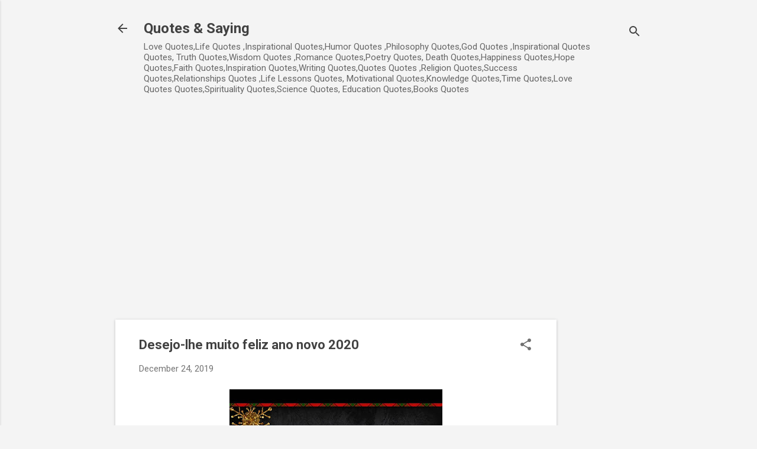

--- FILE ---
content_type: text/html; charset=UTF-8
request_url: https://positivequotes.thinkforu.org/2019/12/desejo-lhe-muito-feliz-ano-novo-2020.html
body_size: 56249
content:
<!DOCTYPE html>
<html dir='ltr' lang='en-GB' xmlns='http://www.w3.org/1999/xhtml' xmlns:b='http://www.google.com/2005/gml/b' xmlns:data='http://www.google.com/2005/gml/data' xmlns:expr='http://www.google.com/2005/gml/expr'>
<head>
<meta content='0B4D8E950A0F9E4BD484765B3E452008' name='msvalidate.01'/>
<meta content='width=device-width, initial-scale=1' name='viewport'/>
<title>Desejo-lhe muito feliz ano novo 2020</title>
<meta content='text/html; charset=UTF-8' http-equiv='Content-Type'/>
<!-- Chrome, Firefox OS and Opera -->
<meta content='#f4f4f4' name='theme-color'/>
<!-- Windows Phone -->
<meta content='#f4f4f4' name='msapplication-navbutton-color'/>
<meta content='blogger' name='generator'/>
<link href='https://positivequotes.thinkforu.org/favicon.ico' rel='icon' type='image/x-icon'/>
<link href='https://positivequotes.thinkforu.org/2019/12/desejo-lhe-muito-feliz-ano-novo-2020.html' rel='canonical'/>
<link rel="alternate" type="application/atom+xml" title="Quotes &amp; Saying - Atom" href="https://positivequotes.thinkforu.org/feeds/posts/default" />
<link rel="alternate" type="application/rss+xml" title="Quotes &amp; Saying - RSS" href="https://positivequotes.thinkforu.org/feeds/posts/default?alt=rss" />
<link rel="service.post" type="application/atom+xml" title="Quotes &amp; Saying - Atom" href="https://www.blogger.com/feeds/7246169880381663593/posts/default" />

<link rel="alternate" type="application/atom+xml" title="Quotes &amp; Saying - Atom" href="https://positivequotes.thinkforu.org/feeds/5905524930372873110/comments/default" />
<!--Can't find substitution for tag [blog.ieCssRetrofitLinks]-->
<link href='https://blogger.googleusercontent.com/img/b/R29vZ2xl/AVvXsEi3VMsmPyamFNvAMawN0ftNdo0khhueEMX6xRy5GJOW3dQtAVrgPVJVAfYVs8VgIRdizKg1RkFhjKGQQ7WtaInDdeozSvFatwYNm6ASTp4eF_STF7SQJ9Bm9llkZdBO7yIcgKQrBkMVlCaB/s640/Merry+Christmas%25C2%25A0+May+your+holidays+be+happy+days%252C+filled+with+love+and+laughter_+And+may+each+day+bring+joy+your+way+in___.jpg' rel='image_src'/>
<meta content='Desejo-lhe muito feliz ano novo 2020' name='description'/>
<meta content='https://positivequotes.thinkforu.org/2019/12/desejo-lhe-muito-feliz-ano-novo-2020.html' property='og:url'/>
<meta content='Desejo-lhe muito feliz ano novo 2020' property='og:title'/>
<meta content='Desejo-lhe muito feliz ano novo 2020' property='og:description'/>
<meta content='https://blogger.googleusercontent.com/img/b/R29vZ2xl/AVvXsEi3VMsmPyamFNvAMawN0ftNdo0khhueEMX6xRy5GJOW3dQtAVrgPVJVAfYVs8VgIRdizKg1RkFhjKGQQ7WtaInDdeozSvFatwYNm6ASTp4eF_STF7SQJ9Bm9llkZdBO7yIcgKQrBkMVlCaB/w1200-h630-p-k-no-nu/Merry+Christmas%25C2%25A0+May+your+holidays+be+happy+days%252C+filled+with+love+and+laughter_+And+may+each+day+bring+joy+your+way+in___.jpg' property='og:image'/>
<style type='text/css'>@font-face{font-family:'Damion';font-style:normal;font-weight:400;font-display:swap;src:url(//fonts.gstatic.com/s/damion/v15/hv-XlzJ3KEUe_YZkZGw2EzJwV9J-.woff2)format('woff2');unicode-range:U+0100-02BA,U+02BD-02C5,U+02C7-02CC,U+02CE-02D7,U+02DD-02FF,U+0304,U+0308,U+0329,U+1D00-1DBF,U+1E00-1E9F,U+1EF2-1EFF,U+2020,U+20A0-20AB,U+20AD-20C0,U+2113,U+2C60-2C7F,U+A720-A7FF;}@font-face{font-family:'Damion';font-style:normal;font-weight:400;font-display:swap;src:url(//fonts.gstatic.com/s/damion/v15/hv-XlzJ3KEUe_YZkamw2EzJwVw.woff2)format('woff2');unicode-range:U+0000-00FF,U+0131,U+0152-0153,U+02BB-02BC,U+02C6,U+02DA,U+02DC,U+0304,U+0308,U+0329,U+2000-206F,U+20AC,U+2122,U+2191,U+2193,U+2212,U+2215,U+FEFF,U+FFFD;}@font-face{font-family:'Playfair Display';font-style:normal;font-weight:900;font-display:swap;src:url(//fonts.gstatic.com/s/playfairdisplay/v40/nuFvD-vYSZviVYUb_rj3ij__anPXJzDwcbmjWBN2PKfsunDTbtPK-F2qC0usEw.woff2)format('woff2');unicode-range:U+0301,U+0400-045F,U+0490-0491,U+04B0-04B1,U+2116;}@font-face{font-family:'Playfair Display';font-style:normal;font-weight:900;font-display:swap;src:url(//fonts.gstatic.com/s/playfairdisplay/v40/nuFvD-vYSZviVYUb_rj3ij__anPXJzDwcbmjWBN2PKfsunDYbtPK-F2qC0usEw.woff2)format('woff2');unicode-range:U+0102-0103,U+0110-0111,U+0128-0129,U+0168-0169,U+01A0-01A1,U+01AF-01B0,U+0300-0301,U+0303-0304,U+0308-0309,U+0323,U+0329,U+1EA0-1EF9,U+20AB;}@font-face{font-family:'Playfair Display';font-style:normal;font-weight:900;font-display:swap;src:url(//fonts.gstatic.com/s/playfairdisplay/v40/nuFvD-vYSZviVYUb_rj3ij__anPXJzDwcbmjWBN2PKfsunDZbtPK-F2qC0usEw.woff2)format('woff2');unicode-range:U+0100-02BA,U+02BD-02C5,U+02C7-02CC,U+02CE-02D7,U+02DD-02FF,U+0304,U+0308,U+0329,U+1D00-1DBF,U+1E00-1E9F,U+1EF2-1EFF,U+2020,U+20A0-20AB,U+20AD-20C0,U+2113,U+2C60-2C7F,U+A720-A7FF;}@font-face{font-family:'Playfair Display';font-style:normal;font-weight:900;font-display:swap;src:url(//fonts.gstatic.com/s/playfairdisplay/v40/nuFvD-vYSZviVYUb_rj3ij__anPXJzDwcbmjWBN2PKfsunDXbtPK-F2qC0s.woff2)format('woff2');unicode-range:U+0000-00FF,U+0131,U+0152-0153,U+02BB-02BC,U+02C6,U+02DA,U+02DC,U+0304,U+0308,U+0329,U+2000-206F,U+20AC,U+2122,U+2191,U+2193,U+2212,U+2215,U+FEFF,U+FFFD;}@font-face{font-family:'Roboto';font-style:italic;font-weight:300;font-stretch:100%;font-display:swap;src:url(//fonts.gstatic.com/s/roboto/v50/KFOKCnqEu92Fr1Mu53ZEC9_Vu3r1gIhOszmOClHrs6ljXfMMLt_QuAX-k3Yi128m0kN2.woff2)format('woff2');unicode-range:U+0460-052F,U+1C80-1C8A,U+20B4,U+2DE0-2DFF,U+A640-A69F,U+FE2E-FE2F;}@font-face{font-family:'Roboto';font-style:italic;font-weight:300;font-stretch:100%;font-display:swap;src:url(//fonts.gstatic.com/s/roboto/v50/KFOKCnqEu92Fr1Mu53ZEC9_Vu3r1gIhOszmOClHrs6ljXfMMLt_QuAz-k3Yi128m0kN2.woff2)format('woff2');unicode-range:U+0301,U+0400-045F,U+0490-0491,U+04B0-04B1,U+2116;}@font-face{font-family:'Roboto';font-style:italic;font-weight:300;font-stretch:100%;font-display:swap;src:url(//fonts.gstatic.com/s/roboto/v50/KFOKCnqEu92Fr1Mu53ZEC9_Vu3r1gIhOszmOClHrs6ljXfMMLt_QuAT-k3Yi128m0kN2.woff2)format('woff2');unicode-range:U+1F00-1FFF;}@font-face{font-family:'Roboto';font-style:italic;font-weight:300;font-stretch:100%;font-display:swap;src:url(//fonts.gstatic.com/s/roboto/v50/KFOKCnqEu92Fr1Mu53ZEC9_Vu3r1gIhOszmOClHrs6ljXfMMLt_QuAv-k3Yi128m0kN2.woff2)format('woff2');unicode-range:U+0370-0377,U+037A-037F,U+0384-038A,U+038C,U+038E-03A1,U+03A3-03FF;}@font-face{font-family:'Roboto';font-style:italic;font-weight:300;font-stretch:100%;font-display:swap;src:url(//fonts.gstatic.com/s/roboto/v50/KFOKCnqEu92Fr1Mu53ZEC9_Vu3r1gIhOszmOClHrs6ljXfMMLt_QuHT-k3Yi128m0kN2.woff2)format('woff2');unicode-range:U+0302-0303,U+0305,U+0307-0308,U+0310,U+0312,U+0315,U+031A,U+0326-0327,U+032C,U+032F-0330,U+0332-0333,U+0338,U+033A,U+0346,U+034D,U+0391-03A1,U+03A3-03A9,U+03B1-03C9,U+03D1,U+03D5-03D6,U+03F0-03F1,U+03F4-03F5,U+2016-2017,U+2034-2038,U+203C,U+2040,U+2043,U+2047,U+2050,U+2057,U+205F,U+2070-2071,U+2074-208E,U+2090-209C,U+20D0-20DC,U+20E1,U+20E5-20EF,U+2100-2112,U+2114-2115,U+2117-2121,U+2123-214F,U+2190,U+2192,U+2194-21AE,U+21B0-21E5,U+21F1-21F2,U+21F4-2211,U+2213-2214,U+2216-22FF,U+2308-230B,U+2310,U+2319,U+231C-2321,U+2336-237A,U+237C,U+2395,U+239B-23B7,U+23D0,U+23DC-23E1,U+2474-2475,U+25AF,U+25B3,U+25B7,U+25BD,U+25C1,U+25CA,U+25CC,U+25FB,U+266D-266F,U+27C0-27FF,U+2900-2AFF,U+2B0E-2B11,U+2B30-2B4C,U+2BFE,U+3030,U+FF5B,U+FF5D,U+1D400-1D7FF,U+1EE00-1EEFF;}@font-face{font-family:'Roboto';font-style:italic;font-weight:300;font-stretch:100%;font-display:swap;src:url(//fonts.gstatic.com/s/roboto/v50/KFOKCnqEu92Fr1Mu53ZEC9_Vu3r1gIhOszmOClHrs6ljXfMMLt_QuGb-k3Yi128m0kN2.woff2)format('woff2');unicode-range:U+0001-000C,U+000E-001F,U+007F-009F,U+20DD-20E0,U+20E2-20E4,U+2150-218F,U+2190,U+2192,U+2194-2199,U+21AF,U+21E6-21F0,U+21F3,U+2218-2219,U+2299,U+22C4-22C6,U+2300-243F,U+2440-244A,U+2460-24FF,U+25A0-27BF,U+2800-28FF,U+2921-2922,U+2981,U+29BF,U+29EB,U+2B00-2BFF,U+4DC0-4DFF,U+FFF9-FFFB,U+10140-1018E,U+10190-1019C,U+101A0,U+101D0-101FD,U+102E0-102FB,U+10E60-10E7E,U+1D2C0-1D2D3,U+1D2E0-1D37F,U+1F000-1F0FF,U+1F100-1F1AD,U+1F1E6-1F1FF,U+1F30D-1F30F,U+1F315,U+1F31C,U+1F31E,U+1F320-1F32C,U+1F336,U+1F378,U+1F37D,U+1F382,U+1F393-1F39F,U+1F3A7-1F3A8,U+1F3AC-1F3AF,U+1F3C2,U+1F3C4-1F3C6,U+1F3CA-1F3CE,U+1F3D4-1F3E0,U+1F3ED,U+1F3F1-1F3F3,U+1F3F5-1F3F7,U+1F408,U+1F415,U+1F41F,U+1F426,U+1F43F,U+1F441-1F442,U+1F444,U+1F446-1F449,U+1F44C-1F44E,U+1F453,U+1F46A,U+1F47D,U+1F4A3,U+1F4B0,U+1F4B3,U+1F4B9,U+1F4BB,U+1F4BF,U+1F4C8-1F4CB,U+1F4D6,U+1F4DA,U+1F4DF,U+1F4E3-1F4E6,U+1F4EA-1F4ED,U+1F4F7,U+1F4F9-1F4FB,U+1F4FD-1F4FE,U+1F503,U+1F507-1F50B,U+1F50D,U+1F512-1F513,U+1F53E-1F54A,U+1F54F-1F5FA,U+1F610,U+1F650-1F67F,U+1F687,U+1F68D,U+1F691,U+1F694,U+1F698,U+1F6AD,U+1F6B2,U+1F6B9-1F6BA,U+1F6BC,U+1F6C6-1F6CF,U+1F6D3-1F6D7,U+1F6E0-1F6EA,U+1F6F0-1F6F3,U+1F6F7-1F6FC,U+1F700-1F7FF,U+1F800-1F80B,U+1F810-1F847,U+1F850-1F859,U+1F860-1F887,U+1F890-1F8AD,U+1F8B0-1F8BB,U+1F8C0-1F8C1,U+1F900-1F90B,U+1F93B,U+1F946,U+1F984,U+1F996,U+1F9E9,U+1FA00-1FA6F,U+1FA70-1FA7C,U+1FA80-1FA89,U+1FA8F-1FAC6,U+1FACE-1FADC,U+1FADF-1FAE9,U+1FAF0-1FAF8,U+1FB00-1FBFF;}@font-face{font-family:'Roboto';font-style:italic;font-weight:300;font-stretch:100%;font-display:swap;src:url(//fonts.gstatic.com/s/roboto/v50/KFOKCnqEu92Fr1Mu53ZEC9_Vu3r1gIhOszmOClHrs6ljXfMMLt_QuAf-k3Yi128m0kN2.woff2)format('woff2');unicode-range:U+0102-0103,U+0110-0111,U+0128-0129,U+0168-0169,U+01A0-01A1,U+01AF-01B0,U+0300-0301,U+0303-0304,U+0308-0309,U+0323,U+0329,U+1EA0-1EF9,U+20AB;}@font-face{font-family:'Roboto';font-style:italic;font-weight:300;font-stretch:100%;font-display:swap;src:url(//fonts.gstatic.com/s/roboto/v50/KFOKCnqEu92Fr1Mu53ZEC9_Vu3r1gIhOszmOClHrs6ljXfMMLt_QuAb-k3Yi128m0kN2.woff2)format('woff2');unicode-range:U+0100-02BA,U+02BD-02C5,U+02C7-02CC,U+02CE-02D7,U+02DD-02FF,U+0304,U+0308,U+0329,U+1D00-1DBF,U+1E00-1E9F,U+1EF2-1EFF,U+2020,U+20A0-20AB,U+20AD-20C0,U+2113,U+2C60-2C7F,U+A720-A7FF;}@font-face{font-family:'Roboto';font-style:italic;font-weight:300;font-stretch:100%;font-display:swap;src:url(//fonts.gstatic.com/s/roboto/v50/KFOKCnqEu92Fr1Mu53ZEC9_Vu3r1gIhOszmOClHrs6ljXfMMLt_QuAj-k3Yi128m0g.woff2)format('woff2');unicode-range:U+0000-00FF,U+0131,U+0152-0153,U+02BB-02BC,U+02C6,U+02DA,U+02DC,U+0304,U+0308,U+0329,U+2000-206F,U+20AC,U+2122,U+2191,U+2193,U+2212,U+2215,U+FEFF,U+FFFD;}@font-face{font-family:'Roboto';font-style:normal;font-weight:400;font-stretch:100%;font-display:swap;src:url(//fonts.gstatic.com/s/roboto/v50/KFO7CnqEu92Fr1ME7kSn66aGLdTylUAMa3GUBHMdazTgWw.woff2)format('woff2');unicode-range:U+0460-052F,U+1C80-1C8A,U+20B4,U+2DE0-2DFF,U+A640-A69F,U+FE2E-FE2F;}@font-face{font-family:'Roboto';font-style:normal;font-weight:400;font-stretch:100%;font-display:swap;src:url(//fonts.gstatic.com/s/roboto/v50/KFO7CnqEu92Fr1ME7kSn66aGLdTylUAMa3iUBHMdazTgWw.woff2)format('woff2');unicode-range:U+0301,U+0400-045F,U+0490-0491,U+04B0-04B1,U+2116;}@font-face{font-family:'Roboto';font-style:normal;font-weight:400;font-stretch:100%;font-display:swap;src:url(//fonts.gstatic.com/s/roboto/v50/KFO7CnqEu92Fr1ME7kSn66aGLdTylUAMa3CUBHMdazTgWw.woff2)format('woff2');unicode-range:U+1F00-1FFF;}@font-face{font-family:'Roboto';font-style:normal;font-weight:400;font-stretch:100%;font-display:swap;src:url(//fonts.gstatic.com/s/roboto/v50/KFO7CnqEu92Fr1ME7kSn66aGLdTylUAMa3-UBHMdazTgWw.woff2)format('woff2');unicode-range:U+0370-0377,U+037A-037F,U+0384-038A,U+038C,U+038E-03A1,U+03A3-03FF;}@font-face{font-family:'Roboto';font-style:normal;font-weight:400;font-stretch:100%;font-display:swap;src:url(//fonts.gstatic.com/s/roboto/v50/KFO7CnqEu92Fr1ME7kSn66aGLdTylUAMawCUBHMdazTgWw.woff2)format('woff2');unicode-range:U+0302-0303,U+0305,U+0307-0308,U+0310,U+0312,U+0315,U+031A,U+0326-0327,U+032C,U+032F-0330,U+0332-0333,U+0338,U+033A,U+0346,U+034D,U+0391-03A1,U+03A3-03A9,U+03B1-03C9,U+03D1,U+03D5-03D6,U+03F0-03F1,U+03F4-03F5,U+2016-2017,U+2034-2038,U+203C,U+2040,U+2043,U+2047,U+2050,U+2057,U+205F,U+2070-2071,U+2074-208E,U+2090-209C,U+20D0-20DC,U+20E1,U+20E5-20EF,U+2100-2112,U+2114-2115,U+2117-2121,U+2123-214F,U+2190,U+2192,U+2194-21AE,U+21B0-21E5,U+21F1-21F2,U+21F4-2211,U+2213-2214,U+2216-22FF,U+2308-230B,U+2310,U+2319,U+231C-2321,U+2336-237A,U+237C,U+2395,U+239B-23B7,U+23D0,U+23DC-23E1,U+2474-2475,U+25AF,U+25B3,U+25B7,U+25BD,U+25C1,U+25CA,U+25CC,U+25FB,U+266D-266F,U+27C0-27FF,U+2900-2AFF,U+2B0E-2B11,U+2B30-2B4C,U+2BFE,U+3030,U+FF5B,U+FF5D,U+1D400-1D7FF,U+1EE00-1EEFF;}@font-face{font-family:'Roboto';font-style:normal;font-weight:400;font-stretch:100%;font-display:swap;src:url(//fonts.gstatic.com/s/roboto/v50/KFO7CnqEu92Fr1ME7kSn66aGLdTylUAMaxKUBHMdazTgWw.woff2)format('woff2');unicode-range:U+0001-000C,U+000E-001F,U+007F-009F,U+20DD-20E0,U+20E2-20E4,U+2150-218F,U+2190,U+2192,U+2194-2199,U+21AF,U+21E6-21F0,U+21F3,U+2218-2219,U+2299,U+22C4-22C6,U+2300-243F,U+2440-244A,U+2460-24FF,U+25A0-27BF,U+2800-28FF,U+2921-2922,U+2981,U+29BF,U+29EB,U+2B00-2BFF,U+4DC0-4DFF,U+FFF9-FFFB,U+10140-1018E,U+10190-1019C,U+101A0,U+101D0-101FD,U+102E0-102FB,U+10E60-10E7E,U+1D2C0-1D2D3,U+1D2E0-1D37F,U+1F000-1F0FF,U+1F100-1F1AD,U+1F1E6-1F1FF,U+1F30D-1F30F,U+1F315,U+1F31C,U+1F31E,U+1F320-1F32C,U+1F336,U+1F378,U+1F37D,U+1F382,U+1F393-1F39F,U+1F3A7-1F3A8,U+1F3AC-1F3AF,U+1F3C2,U+1F3C4-1F3C6,U+1F3CA-1F3CE,U+1F3D4-1F3E0,U+1F3ED,U+1F3F1-1F3F3,U+1F3F5-1F3F7,U+1F408,U+1F415,U+1F41F,U+1F426,U+1F43F,U+1F441-1F442,U+1F444,U+1F446-1F449,U+1F44C-1F44E,U+1F453,U+1F46A,U+1F47D,U+1F4A3,U+1F4B0,U+1F4B3,U+1F4B9,U+1F4BB,U+1F4BF,U+1F4C8-1F4CB,U+1F4D6,U+1F4DA,U+1F4DF,U+1F4E3-1F4E6,U+1F4EA-1F4ED,U+1F4F7,U+1F4F9-1F4FB,U+1F4FD-1F4FE,U+1F503,U+1F507-1F50B,U+1F50D,U+1F512-1F513,U+1F53E-1F54A,U+1F54F-1F5FA,U+1F610,U+1F650-1F67F,U+1F687,U+1F68D,U+1F691,U+1F694,U+1F698,U+1F6AD,U+1F6B2,U+1F6B9-1F6BA,U+1F6BC,U+1F6C6-1F6CF,U+1F6D3-1F6D7,U+1F6E0-1F6EA,U+1F6F0-1F6F3,U+1F6F7-1F6FC,U+1F700-1F7FF,U+1F800-1F80B,U+1F810-1F847,U+1F850-1F859,U+1F860-1F887,U+1F890-1F8AD,U+1F8B0-1F8BB,U+1F8C0-1F8C1,U+1F900-1F90B,U+1F93B,U+1F946,U+1F984,U+1F996,U+1F9E9,U+1FA00-1FA6F,U+1FA70-1FA7C,U+1FA80-1FA89,U+1FA8F-1FAC6,U+1FACE-1FADC,U+1FADF-1FAE9,U+1FAF0-1FAF8,U+1FB00-1FBFF;}@font-face{font-family:'Roboto';font-style:normal;font-weight:400;font-stretch:100%;font-display:swap;src:url(//fonts.gstatic.com/s/roboto/v50/KFO7CnqEu92Fr1ME7kSn66aGLdTylUAMa3OUBHMdazTgWw.woff2)format('woff2');unicode-range:U+0102-0103,U+0110-0111,U+0128-0129,U+0168-0169,U+01A0-01A1,U+01AF-01B0,U+0300-0301,U+0303-0304,U+0308-0309,U+0323,U+0329,U+1EA0-1EF9,U+20AB;}@font-face{font-family:'Roboto';font-style:normal;font-weight:400;font-stretch:100%;font-display:swap;src:url(//fonts.gstatic.com/s/roboto/v50/KFO7CnqEu92Fr1ME7kSn66aGLdTylUAMa3KUBHMdazTgWw.woff2)format('woff2');unicode-range:U+0100-02BA,U+02BD-02C5,U+02C7-02CC,U+02CE-02D7,U+02DD-02FF,U+0304,U+0308,U+0329,U+1D00-1DBF,U+1E00-1E9F,U+1EF2-1EFF,U+2020,U+20A0-20AB,U+20AD-20C0,U+2113,U+2C60-2C7F,U+A720-A7FF;}@font-face{font-family:'Roboto';font-style:normal;font-weight:400;font-stretch:100%;font-display:swap;src:url(//fonts.gstatic.com/s/roboto/v50/KFO7CnqEu92Fr1ME7kSn66aGLdTylUAMa3yUBHMdazQ.woff2)format('woff2');unicode-range:U+0000-00FF,U+0131,U+0152-0153,U+02BB-02BC,U+02C6,U+02DA,U+02DC,U+0304,U+0308,U+0329,U+2000-206F,U+20AC,U+2122,U+2191,U+2193,U+2212,U+2215,U+FEFF,U+FFFD;}@font-face{font-family:'Roboto';font-style:normal;font-weight:700;font-stretch:100%;font-display:swap;src:url(//fonts.gstatic.com/s/roboto/v50/KFO7CnqEu92Fr1ME7kSn66aGLdTylUAMa3GUBHMdazTgWw.woff2)format('woff2');unicode-range:U+0460-052F,U+1C80-1C8A,U+20B4,U+2DE0-2DFF,U+A640-A69F,U+FE2E-FE2F;}@font-face{font-family:'Roboto';font-style:normal;font-weight:700;font-stretch:100%;font-display:swap;src:url(//fonts.gstatic.com/s/roboto/v50/KFO7CnqEu92Fr1ME7kSn66aGLdTylUAMa3iUBHMdazTgWw.woff2)format('woff2');unicode-range:U+0301,U+0400-045F,U+0490-0491,U+04B0-04B1,U+2116;}@font-face{font-family:'Roboto';font-style:normal;font-weight:700;font-stretch:100%;font-display:swap;src:url(//fonts.gstatic.com/s/roboto/v50/KFO7CnqEu92Fr1ME7kSn66aGLdTylUAMa3CUBHMdazTgWw.woff2)format('woff2');unicode-range:U+1F00-1FFF;}@font-face{font-family:'Roboto';font-style:normal;font-weight:700;font-stretch:100%;font-display:swap;src:url(//fonts.gstatic.com/s/roboto/v50/KFO7CnqEu92Fr1ME7kSn66aGLdTylUAMa3-UBHMdazTgWw.woff2)format('woff2');unicode-range:U+0370-0377,U+037A-037F,U+0384-038A,U+038C,U+038E-03A1,U+03A3-03FF;}@font-face{font-family:'Roboto';font-style:normal;font-weight:700;font-stretch:100%;font-display:swap;src:url(//fonts.gstatic.com/s/roboto/v50/KFO7CnqEu92Fr1ME7kSn66aGLdTylUAMawCUBHMdazTgWw.woff2)format('woff2');unicode-range:U+0302-0303,U+0305,U+0307-0308,U+0310,U+0312,U+0315,U+031A,U+0326-0327,U+032C,U+032F-0330,U+0332-0333,U+0338,U+033A,U+0346,U+034D,U+0391-03A1,U+03A3-03A9,U+03B1-03C9,U+03D1,U+03D5-03D6,U+03F0-03F1,U+03F4-03F5,U+2016-2017,U+2034-2038,U+203C,U+2040,U+2043,U+2047,U+2050,U+2057,U+205F,U+2070-2071,U+2074-208E,U+2090-209C,U+20D0-20DC,U+20E1,U+20E5-20EF,U+2100-2112,U+2114-2115,U+2117-2121,U+2123-214F,U+2190,U+2192,U+2194-21AE,U+21B0-21E5,U+21F1-21F2,U+21F4-2211,U+2213-2214,U+2216-22FF,U+2308-230B,U+2310,U+2319,U+231C-2321,U+2336-237A,U+237C,U+2395,U+239B-23B7,U+23D0,U+23DC-23E1,U+2474-2475,U+25AF,U+25B3,U+25B7,U+25BD,U+25C1,U+25CA,U+25CC,U+25FB,U+266D-266F,U+27C0-27FF,U+2900-2AFF,U+2B0E-2B11,U+2B30-2B4C,U+2BFE,U+3030,U+FF5B,U+FF5D,U+1D400-1D7FF,U+1EE00-1EEFF;}@font-face{font-family:'Roboto';font-style:normal;font-weight:700;font-stretch:100%;font-display:swap;src:url(//fonts.gstatic.com/s/roboto/v50/KFO7CnqEu92Fr1ME7kSn66aGLdTylUAMaxKUBHMdazTgWw.woff2)format('woff2');unicode-range:U+0001-000C,U+000E-001F,U+007F-009F,U+20DD-20E0,U+20E2-20E4,U+2150-218F,U+2190,U+2192,U+2194-2199,U+21AF,U+21E6-21F0,U+21F3,U+2218-2219,U+2299,U+22C4-22C6,U+2300-243F,U+2440-244A,U+2460-24FF,U+25A0-27BF,U+2800-28FF,U+2921-2922,U+2981,U+29BF,U+29EB,U+2B00-2BFF,U+4DC0-4DFF,U+FFF9-FFFB,U+10140-1018E,U+10190-1019C,U+101A0,U+101D0-101FD,U+102E0-102FB,U+10E60-10E7E,U+1D2C0-1D2D3,U+1D2E0-1D37F,U+1F000-1F0FF,U+1F100-1F1AD,U+1F1E6-1F1FF,U+1F30D-1F30F,U+1F315,U+1F31C,U+1F31E,U+1F320-1F32C,U+1F336,U+1F378,U+1F37D,U+1F382,U+1F393-1F39F,U+1F3A7-1F3A8,U+1F3AC-1F3AF,U+1F3C2,U+1F3C4-1F3C6,U+1F3CA-1F3CE,U+1F3D4-1F3E0,U+1F3ED,U+1F3F1-1F3F3,U+1F3F5-1F3F7,U+1F408,U+1F415,U+1F41F,U+1F426,U+1F43F,U+1F441-1F442,U+1F444,U+1F446-1F449,U+1F44C-1F44E,U+1F453,U+1F46A,U+1F47D,U+1F4A3,U+1F4B0,U+1F4B3,U+1F4B9,U+1F4BB,U+1F4BF,U+1F4C8-1F4CB,U+1F4D6,U+1F4DA,U+1F4DF,U+1F4E3-1F4E6,U+1F4EA-1F4ED,U+1F4F7,U+1F4F9-1F4FB,U+1F4FD-1F4FE,U+1F503,U+1F507-1F50B,U+1F50D,U+1F512-1F513,U+1F53E-1F54A,U+1F54F-1F5FA,U+1F610,U+1F650-1F67F,U+1F687,U+1F68D,U+1F691,U+1F694,U+1F698,U+1F6AD,U+1F6B2,U+1F6B9-1F6BA,U+1F6BC,U+1F6C6-1F6CF,U+1F6D3-1F6D7,U+1F6E0-1F6EA,U+1F6F0-1F6F3,U+1F6F7-1F6FC,U+1F700-1F7FF,U+1F800-1F80B,U+1F810-1F847,U+1F850-1F859,U+1F860-1F887,U+1F890-1F8AD,U+1F8B0-1F8BB,U+1F8C0-1F8C1,U+1F900-1F90B,U+1F93B,U+1F946,U+1F984,U+1F996,U+1F9E9,U+1FA00-1FA6F,U+1FA70-1FA7C,U+1FA80-1FA89,U+1FA8F-1FAC6,U+1FACE-1FADC,U+1FADF-1FAE9,U+1FAF0-1FAF8,U+1FB00-1FBFF;}@font-face{font-family:'Roboto';font-style:normal;font-weight:700;font-stretch:100%;font-display:swap;src:url(//fonts.gstatic.com/s/roboto/v50/KFO7CnqEu92Fr1ME7kSn66aGLdTylUAMa3OUBHMdazTgWw.woff2)format('woff2');unicode-range:U+0102-0103,U+0110-0111,U+0128-0129,U+0168-0169,U+01A0-01A1,U+01AF-01B0,U+0300-0301,U+0303-0304,U+0308-0309,U+0323,U+0329,U+1EA0-1EF9,U+20AB;}@font-face{font-family:'Roboto';font-style:normal;font-weight:700;font-stretch:100%;font-display:swap;src:url(//fonts.gstatic.com/s/roboto/v50/KFO7CnqEu92Fr1ME7kSn66aGLdTylUAMa3KUBHMdazTgWw.woff2)format('woff2');unicode-range:U+0100-02BA,U+02BD-02C5,U+02C7-02CC,U+02CE-02D7,U+02DD-02FF,U+0304,U+0308,U+0329,U+1D00-1DBF,U+1E00-1E9F,U+1EF2-1EFF,U+2020,U+20A0-20AB,U+20AD-20C0,U+2113,U+2C60-2C7F,U+A720-A7FF;}@font-face{font-family:'Roboto';font-style:normal;font-weight:700;font-stretch:100%;font-display:swap;src:url(//fonts.gstatic.com/s/roboto/v50/KFO7CnqEu92Fr1ME7kSn66aGLdTylUAMa3yUBHMdazQ.woff2)format('woff2');unicode-range:U+0000-00FF,U+0131,U+0152-0153,U+02BB-02BC,U+02C6,U+02DA,U+02DC,U+0304,U+0308,U+0329,U+2000-206F,U+20AC,U+2122,U+2191,U+2193,U+2212,U+2215,U+FEFF,U+FFFD;}</style>
<style id='page-skin-1' type='text/css'><!--
/*! normalize.css v8.0.0 | MIT License | github.com/necolas/normalize.css */html{line-height:1.15;-webkit-text-size-adjust:100%}body{margin:0}h1{font-size:2em;margin:.67em 0}hr{box-sizing:content-box;height:0;overflow:visible}pre{font-family:monospace,monospace;font-size:1em}a{background-color:transparent}abbr[title]{border-bottom:none;text-decoration:underline;text-decoration:underline dotted}b,strong{font-weight:bolder}code,kbd,samp{font-family:monospace,monospace;font-size:1em}small{font-size:80%}sub,sup{font-size:75%;line-height:0;position:relative;vertical-align:baseline}sub{bottom:-0.25em}sup{top:-0.5em}img{border-style:none}button,input,optgroup,select,textarea{font-family:inherit;font-size:100%;line-height:1.15;margin:0}button,input{overflow:visible}button,select{text-transform:none}button,[type="button"],[type="reset"],[type="submit"]{-webkit-appearance:button}button::-moz-focus-inner,[type="button"]::-moz-focus-inner,[type="reset"]::-moz-focus-inner,[type="submit"]::-moz-focus-inner{border-style:none;padding:0}button:-moz-focusring,[type="button"]:-moz-focusring,[type="reset"]:-moz-focusring,[type="submit"]:-moz-focusring{outline:1px dotted ButtonText}fieldset{padding:.35em .75em .625em}legend{box-sizing:border-box;color:inherit;display:table;max-width:100%;padding:0;white-space:normal}progress{vertical-align:baseline}textarea{overflow:auto}[type="checkbox"],[type="radio"]{box-sizing:border-box;padding:0}[type="number"]::-webkit-inner-spin-button,[type="number"]::-webkit-outer-spin-button{height:auto}[type="search"]{-webkit-appearance:textfield;outline-offset:-2px}[type="search"]::-webkit-search-decoration{-webkit-appearance:none}::-webkit-file-upload-button{-webkit-appearance:button;font:inherit}details{display:block}summary{display:list-item}template{display:none}[hidden]{display:none}
/*!************************************************
* Blogger Template Style
* Name: Essential
**************************************************/
body{
overflow-wrap:break-word;
word-break:break-word;
word-wrap:break-word
}
.hidden{
display:none
}
.invisible{
visibility:hidden
}
.container:after,.float-container:after{
clear:both;
content:"";
display:table
}
.clearboth{
clear:both
}
#comments .comment .comment-actions,.subscribe-popup .FollowByEmail .follow-by-email-submit,.widget.Profile .profile-link,.widget.Profile .profile-link.visit-profile{
background:transparent;
border:0;
box-shadow:none;
color:#2196f3;
cursor:pointer;
font-size:14px;
font-weight:700;
outline:none;
text-decoration:none;
text-transform:uppercase;
width:auto
}
.dim-overlay{
height:100vh;
left:0;
position:fixed;
top:0;
width:100%
}
#sharing-dim-overlay{
background-color:transparent
}
input::-ms-clear{
display:none
}
.blogger-logo,.svg-icon-24.blogger-logo{
fill:#ff9800;
opacity:1
}
.loading-spinner-large{
-webkit-animation:mspin-rotate 1568.63ms linear infinite;
animation:mspin-rotate 1568.63ms linear infinite;
height:48px;
overflow:hidden;
position:absolute;
width:48px;
z-index:200
}
.loading-spinner-large>div{
-webkit-animation:mspin-revrot 5332ms steps(4) infinite;
animation:mspin-revrot 5332ms steps(4) infinite
}
.loading-spinner-large>div>div{
-webkit-animation:mspin-singlecolor-large-film 1333ms steps(81) infinite;
animation:mspin-singlecolor-large-film 1333ms steps(81) infinite;
background-size:100%;
height:48px;
width:3888px
}
.mspin-black-large>div>div,.mspin-grey_54-large>div>div{
background-image:url(https://www.blogblog.com/indie/mspin_black_large.svg)
}
.mspin-white-large>div>div{
background-image:url(https://www.blogblog.com/indie/mspin_white_large.svg)
}
.mspin-grey_54-large{
opacity:.54
}
@-webkit-keyframes mspin-singlecolor-large-film{
0%{
-webkit-transform:translateX(0);
transform:translateX(0)
}
to{
-webkit-transform:translateX(-3888px);
transform:translateX(-3888px)
}
}
@keyframes mspin-singlecolor-large-film{
0%{
-webkit-transform:translateX(0);
transform:translateX(0)
}
to{
-webkit-transform:translateX(-3888px);
transform:translateX(-3888px)
}
}
@-webkit-keyframes mspin-rotate{
0%{
-webkit-transform:rotate(0deg);
transform:rotate(0deg)
}
to{
-webkit-transform:rotate(1turn);
transform:rotate(1turn)
}
}
@keyframes mspin-rotate{
0%{
-webkit-transform:rotate(0deg);
transform:rotate(0deg)
}
to{
-webkit-transform:rotate(1turn);
transform:rotate(1turn)
}
}
@-webkit-keyframes mspin-revrot{
0%{
-webkit-transform:rotate(0deg);
transform:rotate(0deg)
}
to{
-webkit-transform:rotate(-1turn);
transform:rotate(-1turn)
}
}
@keyframes mspin-revrot{
0%{
-webkit-transform:rotate(0deg);
transform:rotate(0deg)
}
to{
-webkit-transform:rotate(-1turn);
transform:rotate(-1turn)
}
}
.skip-navigation{
background-color:#fff;
box-sizing:border-box;
color:#000;
display:block;
height:0;
left:0;
line-height:50px;
overflow:hidden;
padding-top:0;
position:fixed;
text-align:center;
top:0;
-webkit-transition:box-shadow .3s,height .3s,padding-top .3s;
transition:box-shadow .3s,height .3s,padding-top .3s;
width:100%;
z-index:900
}
.skip-navigation:focus{
box-shadow:0 4px 5px 0 rgba(0,0,0,.14),0 1px 10px 0 rgba(0,0,0,.12),0 2px 4px -1px rgba(0,0,0,.2);
height:50px
}
#main{
outline:none
}
.main-heading{
position:absolute;
clip:rect(1px,1px,1px,1px);
padding:0;
border:0;
height:1px;
width:1px;
overflow:hidden
}
.Attribution{
margin-top:1em;
text-align:center
}
.Attribution .blogger img,.Attribution .blogger svg{
vertical-align:bottom
}
.Attribution .blogger img{
margin-right:.5em
}
.Attribution div{
line-height:24px;
margin-top:.5em
}
.Attribution .copyright,.Attribution .image-attribution{
font-size:.7em;
margin-top:1.5em
}
.BLOG_mobile_video_class{
display:none
}
.bg-photo{
background-attachment:scroll!important
}
body .CSS_LIGHTBOX{
z-index:900
}
.extendable .show-less,.extendable .show-more{
border-color:#2196f3;
color:#2196f3;
margin-top:8px
}
.extendable .show-less.hidden,.extendable .show-more.hidden,.inline-ad{
display:none
}
.inline-ad{
max-width:100%;
overflow:hidden
}
.adsbygoogle{
display:block
}
#cookieChoiceInfo{
bottom:0;
top:auto
}
iframe.b-hbp-video{
border:0
}
.post-body iframe,.post-body img{
max-width:100%
}
.post-body a[imageanchor=\31]{
display:inline-block
}
.byline{
margin-right:1em
}
.byline:last-child{
margin-right:0
}
.link-copied-dialog{
max-width:520px;
outline:0
}
.link-copied-dialog .modal-dialog-buttons{
margin-top:8px
}
.link-copied-dialog .goog-buttonset-default{
background:transparent;
border:0
}
.link-copied-dialog .goog-buttonset-default:focus{
outline:0
}
.paging-control-container{
margin-bottom:16px
}
.paging-control-container .paging-control{
display:inline-block
}
.paging-control-container .comment-range-text:after,.paging-control-container .paging-control{
color:#2196f3
}
.paging-control-container .comment-range-text,.paging-control-container .paging-control{
margin-right:8px
}
.paging-control-container .comment-range-text:after,.paging-control-container .paging-control:after{
content:"\b7";
cursor:default;
padding-left:8px;
pointer-events:none
}
.paging-control-container .comment-range-text:last-child:after,.paging-control-container .paging-control:last-child:after{
content:none
}
.byline.reactions iframe{
height:20px
}
.b-notification{
color:#000;
background-color:#fff;
border-bottom:1px solid #000;
box-sizing:border-box;
padding:16px 32px;
text-align:center
}
.b-notification.visible{
-webkit-transition:margin-top .3s cubic-bezier(.4,0,.2,1);
transition:margin-top .3s cubic-bezier(.4,0,.2,1)
}
.b-notification.invisible{
position:absolute
}
.b-notification-close{
position:absolute;
right:8px;
top:8px
}
.no-posts-message{
line-height:40px;
text-align:center
}
@media screen and (max-width:800px){
body.item-view .post-body a[imageanchor=\31][style*=float\:\ left\;],body.item-view .post-body a[imageanchor=\31][style*=float\:\ right\;]{
float:none!important;
clear:none!important
}
body.item-view .post-body a[imageanchor=\31] img{
display:block;
height:auto;
margin:0 auto
}
body.item-view .post-body>.separator:first-child>a[imageanchor=\31]:first-child{
margin-top:20px
}
.post-body a[imageanchor]{
display:block
}
body.item-view .post-body a[imageanchor=\31]{
margin-left:0!important;
margin-right:0!important
}
body.item-view .post-body a[imageanchor=\31]+a[imageanchor=\31]{
margin-top:16px
}
}
.item-control{
display:none
}
#comments{
border-top:1px dashed rgba(0,0,0,.54);
margin-top:20px;
padding:20px
}
#comments .comment-thread ol{
margin:0;
padding-left:0;
padding-left:0
}
#comments .comment-thread .comment-replies,#comments .comment .comment-replybox-single{
margin-left:60px
}
#comments .comment-thread .thread-count{
display:none
}
#comments .comment{
list-style-type:none;
padding:0 0 30px;
position:relative
}
#comments .comment .comment{
padding-bottom:8px
}
.comment .avatar-image-container{
position:absolute
}
.comment .avatar-image-container img{
border-radius:50%
}
.avatar-image-container svg,.comment .avatar-image-container .avatar-icon{
border-radius:50%;
border:1px solid #707070;
box-sizing:border-box;
fill:#707070;
height:35px;
margin:0;
padding:7px;
width:35px
}
.comment .comment-block{
margin-top:10px;
margin-left:60px;
padding-bottom:0
}
#comments .comment-author-header-wrapper{
margin-left:40px
}
#comments .comment .thread-expanded .comment-block{
padding-bottom:20px
}
#comments .comment .comment-header .user,#comments .comment .comment-header .user a{
color:#424242;
font-style:normal;
font-weight:700
}
#comments .comment .comment-actions{
bottom:0;
margin-bottom:15px;
position:absolute
}
#comments .comment .comment-actions>*{
margin-right:8px
}
#comments .comment .comment-header .datetime{
bottom:0;
display:inline-block;
font-size:13px;
font-style:italic;
margin-left:8px
}
#comments .comment .comment-footer .comment-timestamp a,#comments .comment .comment-header .datetime,#comments .comment .comment-header .datetime a{
color:rgba(66,66,66,.54)
}
#comments .comment .comment-content,.comment .comment-body{
margin-top:12px;
word-break:break-word
}
.comment-body{
margin-bottom:12px
}
#comments.embed[data-num-comments=\30]{
border:0;
margin-top:0;
padding-top:0
}
#comment-editor-src,#comments.embed[data-num-comments=\30] #comment-post-message,#comments.embed[data-num-comments=\30] div.comment-form>p,#comments.embed[data-num-comments=\30] p.comment-footer{
display:none
}
.comments .comments-content .loadmore.loaded{
max-height:0;
opacity:0;
overflow:hidden
}
.extendable .remaining-items{
height:0;
overflow:hidden;
-webkit-transition:height .3s cubic-bezier(.4,0,.2,1);
transition:height .3s cubic-bezier(.4,0,.2,1)
}
.extendable .remaining-items.expanded{
height:auto
}
.svg-icon-24,.svg-icon-24-button{
cursor:pointer;
height:24px;
width:24px;
min-width:24px
}
.touch-icon{
margin:-12px;
padding:12px
}
.touch-icon:active,.touch-icon:focus{
background-color:hsla(0,0%,60%,.4);
border-radius:50%
}
svg:not(:root).touch-icon{
overflow:visible
}
html[dir=rtl] .rtl-reversible-icon{
-webkit-transform:scaleX(-1);
transform:scaleX(-1)
}
.svg-icon-24-button,.touch-icon-button{
background:transparent;
border:0;
margin:0;
outline:none;
padding:0
}
.touch-icon-button .touch-icon:active,.touch-icon-button .touch-icon:focus{
background-color:transparent
}
.touch-icon-button:active .touch-icon,.touch-icon-button:focus .touch-icon{
background-color:hsla(0,0%,60%,.4);
border-radius:50%
}
.Profile .default-avatar-wrapper .avatar-icon{
border-radius:50%;
border:1px solid #707070;
box-sizing:border-box;
fill:#707070;
margin:0
}
.Profile .individual .default-avatar-wrapper .avatar-icon{
padding:25px
}
.Profile .individual .avatar-icon,.Profile .individual .profile-img{
height:120px;
width:120px
}
.Profile .team .default-avatar-wrapper .avatar-icon{
padding:8px
}
.Profile .team .avatar-icon,.Profile .team .default-avatar-wrapper,.Profile .team .profile-img{
height:40px;
width:40px
}
.snippet-container{
margin:0;
position:relative;
overflow:hidden
}
.snippet-fade{
bottom:0;
box-sizing:border-box;
position:absolute;
width:96px;
right:0
}
.snippet-fade:after{
content:"\2026";
float:right
}
.post-bottom{
-webkit-box-align:center;
align-items:center;
display:-webkit-box;
display:flex;
flex-wrap:wrap
}
.post-footer{
-webkit-box-flex:1;
flex:1 1 auto;
flex-wrap:wrap;
-webkit-box-ordinal-group:2;
order:1
}
.post-footer>*{
-webkit-box-flex:0;
flex:0 1 auto
}
.post-footer .byline:last-child{
margin-right:1em
}
.jump-link{
-webkit-box-flex:0;
flex:0 0 auto;
-webkit-box-ordinal-group:3;
order:2
}
.centered-top-container.sticky{
left:0;
position:fixed;
right:0;
top:0;
width:auto;
z-index:50;
-webkit-transition-property:opacity,-webkit-transform;
transition-property:opacity,-webkit-transform;
transition-property:transform,opacity;
transition-property:transform,opacity,-webkit-transform;
-webkit-transition-duration:.2s;
transition-duration:.2s;
-webkit-transition-timing-function:cubic-bezier(.4,0,.2,1);
transition-timing-function:cubic-bezier(.4,0,.2,1)
}
.centered-top-placeholder{
display:none
}
.collapsed-header .centered-top-placeholder{
display:block
}
.centered-top-container .Header .replaced h1,.centered-top-placeholder .Header .replaced h1{
display:none
}
.centered-top-container.sticky .Header .replaced h1{
display:block
}
.centered-top-container.sticky .Header .header-widget{
background:none
}
.centered-top-container.sticky .Header .header-image-wrapper{
display:none
}
.centered-top-container img,.centered-top-placeholder img{
max-width:100%
}
.collapsible{
-webkit-transition:height .3s cubic-bezier(.4,0,.2,1);
transition:height .3s cubic-bezier(.4,0,.2,1)
}
.collapsible,.collapsible>summary{
display:block;
overflow:hidden
}
.collapsible>:not(summary){
display:none
}
.collapsible[open]>:not(summary){
display:block
}
.collapsible:focus,.collapsible>summary:focus{
outline:none
}
.collapsible>summary{
cursor:pointer;
display:block;
padding:0
}
.collapsible:focus>summary,.collapsible>summary:focus{
background-color:transparent
}
.collapsible>summary::-webkit-details-marker{
display:none
}
.collapsible-title{
-webkit-box-align:center;
align-items:center;
display:-webkit-box;
display:flex
}
.collapsible-title .title{
-webkit-box-flex:1;
flex:1 1 auto;
-webkit-box-ordinal-group:1;
order:0;
overflow:hidden;
text-overflow:ellipsis;
white-space:nowrap
}
.collapsible-title .chevron-down,.collapsible[open] .collapsible-title .chevron-up{
display:block
}
.collapsible-title .chevron-up,.collapsible[open] .collapsible-title .chevron-down{
display:none
}
.flat-button{
font-weight:700;
text-transform:uppercase;
border-radius:2px;
padding:8px;
margin:-8px
}
.flat-button,.flat-icon-button{
cursor:pointer;
display:inline-block
}
.flat-icon-button{
background:transparent;
border:0;
outline:none;
margin:-12px;
padding:12px;
box-sizing:content-box;
line-height:0
}
.flat-icon-button,.flat-icon-button .splash-wrapper{
border-radius:50%
}
.flat-icon-button .splash.animate{
-webkit-animation-duration:.3s;
animation-duration:.3s
}
.overflowable-container{
max-height:46px;
overflow:hidden;
position:relative
}
.overflow-button{
cursor:pointer
}
#overflowable-dim-overlay{
background:transparent
}
.overflow-popup{
box-shadow:0 2px 2px 0 rgba(0,0,0,.14),0 3px 1px -2px rgba(0,0,0,.2),0 1px 5px 0 rgba(0,0,0,.12);
background-color:#ffffff;
left:0;
max-width:calc(100% - 32px);
position:absolute;
top:0;
visibility:hidden;
z-index:101
}
.overflow-popup ul{
list-style:none
}
.overflow-popup .tabs li,.overflow-popup li{
display:block;
height:auto
}
.overflow-popup .tabs li{
padding-left:0;
padding-right:0
}
.overflow-button.hidden,.overflow-popup .tabs li.hidden,.overflow-popup li.hidden{
display:none
}
.pill-button{
background:transparent;
border:1px solid;
border-radius:12px;
cursor:pointer;
display:inline-block;
padding:4px 16px;
text-transform:uppercase
}
.ripple{
position:relative
}
.ripple>*{
z-index:1
}
.splash-wrapper{
bottom:0;
left:0;
overflow:hidden;
pointer-events:none;
position:absolute;
right:0;
top:0;
z-index:0
}
.splash{
background:#ccc;
border-radius:100%;
display:block;
opacity:.6;
position:absolute;
-webkit-transform:scale(0);
transform:scale(0)
}
.splash.animate{
-webkit-animation:ripple-effect .4s linear;
animation:ripple-effect .4s linear
}
@-webkit-keyframes ripple-effect{
to{
opacity:0;
-webkit-transform:scale(2.5);
transform:scale(2.5)
}
}
@keyframes ripple-effect{
to{
opacity:0;
-webkit-transform:scale(2.5);
transform:scale(2.5)
}
}
.search{
display:-webkit-box;
display:flex;
line-height:24px;
width:24px
}
.search.focused,.search.focused .section{
width:100%
}
.search form{
z-index:101
}
.search h3{
display:none
}
.search form{
display:-webkit-box;
display:flex;
-webkit-box-flex:1;
flex:1 0 0;
border-bottom:1px solid transparent;
padding-bottom:8px
}
.search form>*{
display:none
}
.search.focused form>*{
display:block
}
.search .search-input label{
display:none
}
.collapsed-header .centered-top-container .search.focused form{
border-bottom-color:transparent
}
.search-expand{
-webkit-box-flex:0;
flex:0 0 auto
}
.search-expand-text{
display:none
}
.search-close{
display:inline;
vertical-align:middle
}
.search-input{
-webkit-box-flex:1;
flex:1 0 1px
}
.search-input input{
background:none;
border:0;
box-sizing:border-box;
color:#424242;
display:inline-block;
outline:none;
width:calc(100% - 48px)
}
.search-input input.no-cursor{
color:transparent;
text-shadow:0 0 0 #424242
}
.collapsed-header .centered-top-container .search-action,.collapsed-header .centered-top-container .search-input input{
color:#424242
}
.collapsed-header .centered-top-container .search-input input.no-cursor{
color:transparent;
text-shadow:0 0 0 #424242
}
.collapsed-header .centered-top-container .search-input input.no-cursor:focus,.search-input input.no-cursor:focus{
outline:none
}
.search-focused>*{
visibility:hidden
}
.search-focused .search,.search-focused .search-icon{
visibility:visible
}
.widget.Sharing .sharing-button{
display:none
}
.widget.Sharing .sharing-buttons li{
padding:0
}
.widget.Sharing .sharing-buttons li span{
display:none
}
.post-share-buttons{
position:relative
}
.sharing-open.touch-icon-button:active .touch-icon,.sharing-open.touch-icon-button:focus .touch-icon{
background-color:transparent
}
.share-buttons{
background-color:#ffffff;
border-radius:2px;
box-shadow:0 2px 2px 0 rgba(0,0,0,.14),0 3px 1px -2px rgba(0,0,0,.2),0 1px 5px 0 rgba(0,0,0,.12);
color:#424242;
list-style:none;
margin:0;
padding:8px 0;
position:absolute;
top:-11px;
min-width:200px;
z-index:101
}
.share-buttons.hidden{
display:none
}
.sharing-button{
background:transparent;
border:0;
margin:0;
outline:none;
padding:0;
cursor:pointer
}
.share-buttons li{
margin:0;
height:48px
}
.share-buttons li:last-child{
margin-bottom:0
}
.share-buttons li .sharing-platform-button{
box-sizing:border-box;
cursor:pointer;
display:block;
height:100%;
margin-bottom:0;
padding:0 16px;
position:relative;
width:100%
}
.share-buttons li .sharing-platform-button:focus,.share-buttons li .sharing-platform-button:hover{
background-color:hsla(0,0%,50.2%,.1);
outline:none
}
.share-buttons li svg[class*=sharing-],.share-buttons li svg[class^=sharing-]{
position:absolute;
top:10px
}
.share-buttons li span.sharing-platform-button{
position:relative;
top:0
}
.share-buttons li .platform-sharing-text{
display:block;
font-size:16px;
line-height:48px;
white-space:nowrap;
margin-left:56px
}
.sidebar-container{
background-color:#ffffff;
max-width:284px;
overflow-y:auto;
-webkit-transition-property:-webkit-transform;
transition-property:-webkit-transform;
transition-property:transform;
transition-property:transform,-webkit-transform;
-webkit-transition-duration:.3s;
transition-duration:.3s;
-webkit-transition-timing-function:cubic-bezier(0,0,.2,1);
transition-timing-function:cubic-bezier(0,0,.2,1);
width:284px;
z-index:101;
-webkit-overflow-scrolling:touch
}
.sidebar-container .navigation{
line-height:0;
padding:16px
}
.sidebar-container .sidebar-back{
cursor:pointer
}
.sidebar-container .widget{
background:none;
margin:0 16px;
padding:16px 0
}
.sidebar-container .widget .title{
color:#424242;
margin:0
}
.sidebar-container .widget ul{
list-style:none;
margin:0;
padding:0
}
.sidebar-container .widget ul ul{
margin-left:1em
}
.sidebar-container .widget li{
font-size:16px;
line-height:normal
}
.sidebar-container .widget+.widget{
border-top:1px dashed #cccccc
}
.BlogArchive li{
margin:16px 0
}
.BlogArchive li:last-child{
margin-bottom:0
}
.Label li a{
display:inline-block
}
.BlogArchive .post-count,.Label .label-count{
float:right;
margin-left:.25em
}
.BlogArchive .post-count:before,.Label .label-count:before{
content:"("
}
.BlogArchive .post-count:after,.Label .label-count:after{
content:")"
}
.widget.Translate .skiptranslate>div{
display:block!important
}
.widget.Profile .profile-link{
display:-webkit-box;
display:flex
}
.widget.Profile .team-member .default-avatar-wrapper,.widget.Profile .team-member .profile-img{
-webkit-box-flex:0;
flex:0 0 auto;
margin-right:1em
}
.widget.Profile .individual .profile-link{
-webkit-box-orient:vertical;
-webkit-box-direction:normal;
flex-direction:column
}
.widget.Profile .team .profile-link .profile-name{
align-self:center;
display:block;
-webkit-box-flex:1;
flex:1 1 auto
}
.dim-overlay{
background-color:rgba(0,0,0,.54);
z-index:100
}
body.sidebar-visible{
overflow-y:hidden
}
@media screen and (max-width:1439px){
.sidebar-container{
bottom:0;
position:fixed;
top:0;
left:0;
right:auto
}
.sidebar-container.sidebar-invisible{
-webkit-transition-timing-function:cubic-bezier(.4,0,.6,1);
transition-timing-function:cubic-bezier(.4,0,.6,1);
-webkit-transform:translateX(-284px);
transform:translateX(-284px)
}
}
@media screen and (min-width:1440px){
.sidebar-container{
position:absolute;
top:0;
left:0;
right:auto
}
.sidebar-container .navigation{
display:none
}
}
.dialog{
box-shadow:0 2px 2px 0 rgba(0,0,0,.14),0 3px 1px -2px rgba(0,0,0,.2),0 1px 5px 0 rgba(0,0,0,.12);
background:#ffffff;
box-sizing:border-box;
color:#757575;
padding:30px;
position:fixed;
text-align:center;
width:calc(100% - 24px);
z-index:101
}
.dialog input[type=email],.dialog input[type=text]{
background-color:transparent;
border:0;
border-bottom:1px solid rgba(117,117,117,.12);
color:#757575;
display:block;
font-family:Roboto, sans-serif;
font-size:16px;
line-height:24px;
margin:auto;
padding-bottom:7px;
outline:none;
text-align:center;
width:100%
}
.dialog input[type=email]::-webkit-input-placeholder,.dialog input[type=text]::-webkit-input-placeholder{
color:#757575
}
.dialog input[type=email]::-moz-placeholder,.dialog input[type=text]::-moz-placeholder{
color:#757575
}
.dialog input[type=email]:-ms-input-placeholder,.dialog input[type=text]:-ms-input-placeholder{
color:#757575
}
.dialog input[type=email]::-ms-input-placeholder,.dialog input[type=text]::-ms-input-placeholder{
color:#757575
}
.dialog input[type=email]::placeholder,.dialog input[type=text]::placeholder{
color:#757575
}
.dialog input[type=email]:focus,.dialog input[type=text]:focus{
border-bottom:2px solid #2196f3;
padding-bottom:6px
}
.dialog input.no-cursor{
color:transparent;
text-shadow:0 0 0 #757575
}
.dialog input.no-cursor:focus{
outline:none
}
.dialog input[type=submit]{
font-family:Roboto, sans-serif
}
.dialog .goog-buttonset-default{
color:#2196f3
}
.subscribe-popup{
max-width:364px
}
.subscribe-popup h3{
color:#424242;
font-size:1.8em;
margin-top:0
}
.subscribe-popup .FollowByEmail h3{
display:none
}
.subscribe-popup .FollowByEmail .follow-by-email-submit{
color:#2196f3;
display:inline-block;
margin:24px auto 0;
width:auto;
white-space:normal
}
.subscribe-popup .FollowByEmail .follow-by-email-submit:disabled{
cursor:default;
opacity:.3
}
@media (max-width:800px){
.blog-name div.widget.Subscribe{
margin-bottom:16px
}
body.item-view .blog-name div.widget.Subscribe{
margin:8px auto 16px;
width:100%
}
}
.tabs{
list-style:none
}
.tabs li,.tabs li a{
display:inline-block
}
.tabs li a{
cursor:pointer;
font-weight:700;
text-transform:uppercase;
padding:12px 8px
}
.tabs .selected{
border-bottom:4px solid #424242
}
.tabs .selected a{
color:#424242
}
body#layout .bg-photo,body#layout .bg-photo-overlay{
display:none
}
body#layout .page_body{
padding:0;
position:relative;
top:0
}
body#layout .page{
display:inline-block;
left:inherit;
position:relative;
vertical-align:top;
width:540px
}
body#layout .centered{
max-width:954px
}
body#layout .navigation{
display:none
}
body#layout .sidebar-container{
display:inline-block;
width:40%
}
body#layout .hamburger-menu,body#layout .search{
display:none
}
.centered-top-container .svg-icon-24,body.collapsed-header .centered-top-placeholder .svg-icon-24{
fill:#424242
}
.sidebar-container .svg-icon-24{
fill:#707070
}
.centered-bottom .svg-icon-24,body.collapsed-header .centered-top-container .svg-icon-24{
fill:#707070
}
.centered-bottom .share-buttons .svg-icon-24,.share-buttons .svg-icon-24{
fill:#424242
}
body{
background-color:#f4f4f4;
color:#757575;
font:15px Roboto, sans-serif;
margin:0;
min-height:100vh
}
img{
max-width:100%
}
h3{
color:#757575;
font-size:16px
}
a{
text-decoration:none;
color:#2196f3
}
a:visited{
color:#2196f3
}
a:hover{
color:#2196f3
}
blockquote{
color:#444444;
font:italic 300 15px Roboto, sans-serif;
font-size:x-large;
text-align:center
}
.pill-button{
font-size:12px
}
.bg-photo-container{
height:480px;
overflow:hidden;
position:absolute;
width:100%;
z-index:1
}
.bg-photo{
background:#f4f4f4 none repeat scroll top left;
background-attachment:scroll;
background-size:cover;
-webkit-filter:blur(0px);
filter:blur(0px);
height:calc(100% + 2 * 0px);
left:0px;
position:absolute;
top:0px;
width:calc(100% + 2 * 0px)
}
.bg-photo-overlay{
background:rgba(0, 0, 0 ,0);
background-size:cover;
height:480px;
position:absolute;
width:100%;
z-index:2
}
.hamburger-menu{
float:left;
margin-top:0
}
.sticky .hamburger-menu{
float:none;
position:absolute
}
.no-sidebar-widget .hamburger-menu{
display:none
}
.footer .widget .title{
margin:0;
line-height:24px
}
.search{
border-bottom:1px solid rgba(66, 66, 66, 0);
float:right;
position:relative;
-webkit-transition-property:width;
transition-property:width;
-webkit-transition-duration:.5s;
transition-duration:.5s;
-webkit-transition-timing-function:cubic-bezier(.4,0,.2,1);
transition-timing-function:cubic-bezier(.4,0,.2,1);
z-index:101
}
.search .dim-overlay{
background-color:transparent
}
.search form{
height:36px;
-webkit-transition:border-color .2s cubic-bezier(.4,0,.2,1) .5s;
transition:border-color .2s cubic-bezier(.4,0,.2,1) .5s
}
.search.focused{
width:calc(100% - 48px)
}
.search.focused form{
display:-webkit-box;
display:flex;
-webkit-box-flex:1;
flex:1 0 1px;
border-color:#424242;
margin-left:-24px;
padding-left:36px;
position:relative;
width:auto
}
.item-view .search,.sticky .search{
right:0;
float:none;
margin-left:0;
position:absolute
}
.item-view .search.focused,.sticky .search.focused{
width:calc(100% - 50px)
}
.item-view .search.focused form,.sticky .search.focused form{
border-bottom-color:#757575
}
.centered-top-placeholder.cloned .search form{
z-index:30
}
.search_button{
-webkit-box-flex:0;
flex:0 0 24px;
-webkit-box-orient:vertical;
-webkit-box-direction:normal;
flex-direction:column
}
.search_button svg{
margin-top:0
}
.search-input{
height:48px
}
.search-input input{
display:block;
color:#424242;
font:16px Roboto, sans-serif;
height:48px;
line-height:48px;
padding:0;
width:100%
}
.search-input input::-webkit-input-placeholder{
color:#424242;
opacity:.3
}
.search-input input::-moz-placeholder{
color:#424242;
opacity:.3
}
.search-input input:-ms-input-placeholder{
color:#424242;
opacity:.3
}
.search-input input::-ms-input-placeholder{
color:#424242;
opacity:.3
}
.search-input input::placeholder{
color:#424242;
opacity:.3
}
.search-action{
background:transparent;
border:0;
color:#424242;
cursor:pointer;
display:none;
height:48px;
margin-top:0
}
.sticky .search-action{
color:#757575
}
.search.focused .search-action{
display:block
}
.search.focused .search-action:disabled{
opacity:.3
}
.page_body{
position:relative;
z-index:20
}
.page_body .widget{
margin-bottom:16px
}
.page_body .centered{
box-sizing:border-box;
display:-webkit-box;
display:flex;
-webkit-box-orient:vertical;
-webkit-box-direction:normal;
flex-direction:column;
margin:0 auto;
max-width:922px;
min-height:100vh;
padding:24px 0
}
.page_body .centered>*{
-webkit-box-flex:0;
flex:0 0 auto
}
.page_body .centered>.footer{
margin-top:auto;
text-align:center
}
.blog-name{
margin:32px 0 16px
}
.item-view .blog-name,.sticky .blog-name{
box-sizing:border-box;
margin-left:36px;
min-height:48px;
opacity:1;
padding-top:12px
}
.blog-name .subscribe-section-container{
margin-bottom:32px;
text-align:center;
-webkit-transition-property:opacity;
transition-property:opacity;
-webkit-transition-duration:.5s;
transition-duration:.5s
}
.item-view .blog-name .subscribe-section-container,.sticky .blog-name .subscribe-section-container{
margin:0 0 8px
}
.blog-name .subscribe-empty-placeholder{
margin-bottom:48px
}
.blog-name .PageList{
margin-top:16px;
padding-top:8px;
text-align:center
}
.blog-name .PageList .overflowable-contents{
width:100%
}
.blog-name .PageList h3.title{
color:#424242;
margin:8px auto;
text-align:center;
width:100%
}
.centered-top-container .blog-name{
-webkit-transition-property:opacity;
transition-property:opacity;
-webkit-transition-duration:.5s;
transition-duration:.5s
}
.item-view .return_link{
margin-bottom:12px;
margin-top:12px;
position:absolute
}
.item-view .blog-name{
display:-webkit-box;
display:flex;
flex-wrap:wrap;
margin:0 48px 27px
}
.item-view .subscribe-section-container{
-webkit-box-flex:0;
flex:0 0 auto
}
.item-view #header,.item-view .Header{
margin-bottom:5px;
margin-right:15px
}
.item-view .sticky .Header{
margin-bottom:0
}
.item-view .Header p{
margin:10px 0 0;
text-align:left
}
.item-view .post-share-buttons-bottom{
margin-right:16px
}
.sticky{
background:#ffffff;
box-shadow:0 0 20px 0 rgba(0,0,0,.7);
box-sizing:border-box;
margin-left:0
}
.sticky #header{
margin-bottom:8px;
margin-right:8px
}
.sticky .centered-top{
margin:4px auto;
max-width:890px;
min-height:48px
}
.sticky .blog-name{
display:-webkit-box;
display:flex;
margin:0 48px
}
.sticky .blog-name #header{
-webkit-box-flex:0;
flex:0 1 auto;
-webkit-box-ordinal-group:2;
order:1;
overflow:hidden
}
.sticky .blog-name .subscribe-section-container{
-webkit-box-flex:0;
flex:0 0 auto;
-webkit-box-ordinal-group:3;
order:2
}
.sticky .Header h1{
overflow:hidden;
text-overflow:ellipsis;
white-space:nowrap;
margin-right:-10px;
margin-bottom:-10px;
padding-right:10px;
padding-bottom:10px
}
.sticky .Header p,.sticky .PageList{
display:none
}
.search-focused .hamburger-menu,.search-focused>*{
visibility:visible
}
.item-view .search-focused .blog-name,.sticky .search-focused .blog-name{
opacity:0
}
.centered-bottom,.centered-top-container,.centered-top-placeholder{
padding:0 16px
}
.centered-top{
position:relative
}
.item-view .centered-top.search-focused .subscribe-section-container,.sticky .centered-top.search-focused .subscribe-section-container{
opacity:0
}
.page_body.has-vertical-ads .centered .centered-bottom{
display:inline-block;
width:calc(100% - 176px)
}
.Header h1{
font:bold 45px Roboto, sans-serif;
line-height:normal;
margin:0 0 13px;
text-align:center;
width:100%
}
.Header h1,.Header h1 a,.Header h1 a:hover,.Header h1 a:visited{
color:#424242
}
.item-view .Header h1,.sticky .Header h1{
font-size:24px;
line-height:24px;
margin:0;
text-align:left
}
.sticky .Header h1,.sticky .Header h1 a,.sticky .Header h1 a:hover,.sticky .Header h1 a:visited{
color:#757575
}
.Header p{
color:#424242;
margin:0 0 13px;
opacity:.8;
text-align:center
}
.widget .title{
line-height:28px
}
.BlogArchive li{
font-size:16px
}
.BlogArchive .post-count{
color:#757575
}
#page_body .FeaturedPost,.Blog .blog-posts .post-outer-container{
background:#ffffff;
min-height:40px;
padding:30px 40px;
width:auto;
box-shadow:0 1px 4px 0 rgba(60, 64, 67, 0.30)
}
.Blog .blog-posts .post-outer-container:last-child{
margin-bottom:0
}
.Blog .blog-posts .post-outer-container .post-outer{
border:0;
position:relative;
padding-bottom:.25em
}
.post-outer-container{
margin-bottom:16px
}
.post:first-child{
margin-top:0
}
.post .thumb{
float:left;
height:20%;
width:20%
}
.post-share-buttons-bottom,.post-share-buttons-top{
float:right
}
.post-share-buttons-bottom{
margin-right:24px
}
.post-footer,.post-header{
clear:left;
color:rgba(0, 0, 0, 0.54);
margin:0;
width:inherit
}
.blog-pager{
text-align:center
}
.blog-pager a{
color:#2196f3
}
.blog-pager a:visited{
color:#2196f3
}
.blog-pager a:hover{
color:#2196f3
}
.post-title{
font:bold 22px Roboto, sans-serif;
float:left;
margin:0 0 8px;
max-width:calc(100% - 48px)
}
.post-title a{
font:bold 30px Roboto, sans-serif
}
.post-title,.post-title a,.post-title a:hover,.post-title a:visited{
color:#424242
}
.post-body{
color:#757575;
font:15px Roboto, sans-serif;
line-height:1.6em;
margin:1.5em 0 2em;
display:block
}
.post-body img{
height:inherit
}
.post-body .snippet-thumbnail{
float:left;
margin:0;
margin-right:2em;
max-height:128px;
max-width:128px
}
.post-body .snippet-thumbnail img{
max-width:100%
}
.main .FeaturedPost .widget-content{
border:0;
position:relative;
padding-bottom:.25em
}
.FeaturedPost img{
margin-top:2em
}
.FeaturedPost .snippet-container{
margin:2em 0
}
.FeaturedPost .snippet-container p{
margin:0
}
.FeaturedPost .snippet-thumbnail{
float:none;
height:auto;
margin-bottom:2em;
margin-right:0;
overflow:hidden;
max-height:calc(600px + 2em);
max-width:100%;
text-align:center;
width:100%
}
.FeaturedPost .snippet-thumbnail img{
max-width:100%;
width:100%
}
.byline{
color:rgba(0, 0, 0, 0.54);
display:inline-block;
line-height:24px;
margin-top:8px;
vertical-align:top
}
.byline.post-author:first-child{
margin-right:0
}
.byline.reactions .reactions-label{
line-height:22px;
vertical-align:top
}
.byline.post-share-buttons{
position:relative;
display:inline-block;
margin-top:0;
width:100%
}
.byline.post-share-buttons .sharing{
float:right
}
.flat-button.ripple:hover{
background-color:rgba(33,150,243,.12)
}
.flat-button.ripple .splash{
background-color:rgba(33,150,243,.4)
}
a.timestamp-link,a:active.timestamp-link,a:visited.timestamp-link{
color:inherit;
font:inherit;
text-decoration:inherit
}
.post-share-buttons{
margin-left:0
}
.post-share-buttons.invisible{
display:none
}
.clear-sharing{
min-height:24px
}
.comment-link{
color:#2196f3;
position:relative
}
.comment-link .num_comments{
margin-left:8px;
vertical-align:top
}
#comment-holder .continue{
display:none
}
#comment-editor{
margin-bottom:20px;
margin-top:20px
}
#comments .comment-form h4,#comments h3.title{
position:absolute;
clip:rect(1px,1px,1px,1px);
padding:0;
border:0;
height:1px;
width:1px;
overflow:hidden
}
.post-filter-message{
background-color:rgba(0,0,0,.7);
color:#fff;
display:table;
margin-bottom:16px;
width:100%
}
.post-filter-message div{
display:table-cell;
padding:15px 28px
}
.post-filter-message div:last-child{
padding-left:0;
text-align:right
}
.post-filter-message a{
white-space:nowrap
}
.post-filter-message .search-label,.post-filter-message .search-query{
font-weight:700;
color:#2196f3
}
#blog-pager{
margin:2em 0
}
#blog-pager a{
color:#2196f3;
font-size:14px
}
.subscribe-button{
border-color:#424242;
color:#424242
}
.sticky .subscribe-button{
border-color:#757575;
color:#757575
}
.tabs{
margin:0 auto;
padding:0
}
.tabs li{
margin:0 8px;
vertical-align:top
}
.tabs .overflow-button a,.tabs li a{
color:#757575;
font:700 normal 15px Roboto, sans-serif;
line-height:18px
}
.tabs .overflow-button a{
padding:12px 8px
}
.overflow-popup .tabs li{
text-align:left
}
.overflow-popup li a{
color:#757575;
display:block;
padding:8px 20px
}
.overflow-popup li.selected a{
color:#424242
}
.ReportAbuse.widget{
margin-bottom:0
}
.ReportAbuse a.report_abuse{
display:inline-block;
margin-bottom:8px;
font:15px Roboto, sans-serif;
font-weight:400;
line-height:24px
}
.ReportAbuse a.report_abuse,.ReportAbuse a.report_abuse:hover{
color:#888
}
.byline.post-labels a,.Label li,.Label span.label-size{
background-color:#f7f7f7;
border:1px solid #f7f7f7;
border-radius:15px;
display:inline-block;
margin:4px 4px 4px 0;
padding:3px 8px
}
.byline.post-labels a,.Label a{
color:#2196f3
}
.Label ul{
list-style:none;
padding:0
}
.PopularPosts{
background-color:#f4f4f4;
padding:30px 40px
}
.PopularPosts .item-content{
color:#757575;
margin-top:24px
}
.PopularPosts a,.PopularPosts a:hover,.PopularPosts a:visited{
color:#2196f3
}
.PopularPosts .post-title,.PopularPosts .post-title a,.PopularPosts .post-title a:hover,.PopularPosts .post-title a:visited{
color:#424242;
font-size:18px;
font-weight:700;
line-height:24px
}
.PopularPosts,.PopularPosts h3.title a{
color:#757575;
font:15px Roboto, sans-serif
}
.main .PopularPosts{
padding:16px 40px
}
.PopularPosts h3.title{
font-size:14px;
margin:0
}
.PopularPosts h3.post-title{
margin-bottom:0
}
.PopularPosts .byline{
color:rgba(0, 0, 0, 0.54)
}
.PopularPosts .jump-link{
float:right;
margin-top:16px
}
.PopularPosts .post-header .byline{
font-size:.9em;
font-style:italic;
margin-top:6px
}
.PopularPosts ul{
list-style:none;
padding:0;
margin:0
}
.PopularPosts .post{
padding:20px 0
}
.PopularPosts .post+.post{
border-top:1px dashed #cccccc
}
.PopularPosts .item-thumbnail{
float:left;
margin-right:32px
}
.PopularPosts .item-thumbnail img{
height:88px;
padding:0;
width:88px
}
.inline-ad{
margin-bottom:16px
}
.desktop-ad .inline-ad{
display:block
}
.adsbygoogle{
overflow:hidden
}
.vertical-ad-container{
float:right;
margin-right:16px;
width:128px
}
.vertical-ad-container .AdSense+.AdSense{
margin-top:16px
}
.inline-ad-placeholder,.vertical-ad-placeholder{
background:#ffffff;
border:1px solid #000;
opacity:.9;
vertical-align:middle;
text-align:center
}
.inline-ad-placeholder span,.vertical-ad-placeholder span{
margin-top:290px;
display:block;
text-transform:uppercase;
font-weight:700;
color:#424242
}
.vertical-ad-placeholder{
height:600px
}
.vertical-ad-placeholder span{
margin-top:290px;
padding:0 40px
}
.inline-ad-placeholder{
height:90px
}
.inline-ad-placeholder span{
margin-top:36px
}
.Attribution{
display:inline-block;
color:#757575
}
.Attribution a,.Attribution a:hover,.Attribution a:visited{
color:#2196f3
}
.Attribution svg{
display:none
}
.sidebar-container{
box-shadow:1px 1px 3px rgba(0,0,0,.1)
}
.sidebar-container,.sidebar-container .sidebar_bottom{
background-color:#ffffff
}
.sidebar-container .navigation,.sidebar-container .sidebar_top_wrapper{
background-color:#f7f7f7
}
.sidebar-container .sidebar_top{
overflow:auto
}
.sidebar-container .sidebar_bottom{
width:100%;
padding-top:16px
}
.sidebar-container .widget:first-child{
padding-top:0
}
.no-sidebar-widget .sidebar-container,.preview .sidebar-container{
display:none
}
.sidebar_top .widget.Profile{
padding-bottom:16px
}
.widget.Profile{
margin:0;
width:100%
}
.widget.Profile h2{
display:none
}
.widget.Profile h3.title{
color:rgba(0,0,0,0.52);
margin:16px 32px
}
.widget.Profile .individual{
text-align:center
}
.widget.Profile .individual .profile-link{
padding:1em
}
.widget.Profile .individual .default-avatar-wrapper .avatar-icon{
margin:auto
}
.widget.Profile .team{
margin-bottom:32px;
margin-left:32px;
margin-right:32px
}
.widget.Profile ul{
list-style:none;
padding:0
}
.widget.Profile li{
margin:10px 0
}
.widget.Profile .profile-img{
border-radius:50%;
float:none
}
.widget.Profile .profile-link{
color:#424242;
font-size:.9em;
margin-bottom:1em;
opacity:.87;
overflow:hidden
}
.widget.Profile .profile-link.visit-profile{
border-style:solid;
border-width:1px;
border-radius:12px;
cursor:pointer;
font-size:12px;
font-weight:400;
padding:5px 20px;
display:inline-block;
line-height:normal
}
.widget.Profile dd{
color:rgba(0, 0, 0, 0.54);
margin:0 16px
}
.widget.Profile location{
margin-bottom:1em
}
.widget.Profile .profile-textblock{
font-size:14px;
line-height:24px;
position:relative
}
body.sidebar-visible .bg-photo-container,body.sidebar-visible .page_body{
overflow-y:scroll
}
@media screen and (min-width:1440px){
.sidebar-container{
min-height:100%;
overflow:visible;
z-index:32
}
.sidebar-container.show-sidebar-top{
margin-top:480px;
min-height:calc(100% - 480px)
}
.sidebar-container .sidebar_top_wrapper{
background-color:rgba(255, 255, 255, 1);
height:480px;
margin-top:-480px
}
.sidebar-container .sidebar_top{
height:480px;
max-height:480px
}
.sidebar-container .sidebar_bottom{
max-width:284px;
width:284px
}
body.collapsed-header .sidebar-container{
z-index:15
}
.sidebar-container .sidebar_top:empty{
display:none
}
.sidebar-container .sidebar_top>:only-child{
-webkit-box-flex:0;
flex:0 0 auto;
align-self:center;
width:100%
}
.sidebar_top_wrapper.no-items{
display:none
}
}
.post-snippet.snippet-container{
max-height:120px
}
.post-snippet .snippet-item{
line-height:24px
}
.post-snippet .snippet-fade{
background:-webkit-linear-gradient(left,#ffffff 0,#ffffff 20%,rgba(255, 255, 255, 0) 100%);
background:linear-gradient(to left,#ffffff 0,#ffffff 20%,rgba(255, 255, 255, 0) 100%);
color:#757575;
height:24px
}
.popular-posts-snippet.snippet-container{
max-height:72px
}
.popular-posts-snippet .snippet-item{
line-height:24px
}
.PopularPosts .popular-posts-snippet .snippet-fade{
color:#757575;
height:24px
}
.main .popular-posts-snippet .snippet-fade{
background:-webkit-linear-gradient(left,#f4f4f4 0,#f4f4f4 20%,rgba(244, 244, 244, 0) 100%);
background:linear-gradient(to left,#f4f4f4 0,#f4f4f4 20%,rgba(244, 244, 244, 0) 100%)
}
.sidebar_bottom .popular-posts-snippet .snippet-fade{
background:-webkit-linear-gradient(left,#ffffff 0,#ffffff 20%,rgba(255, 255, 255, 0) 100%);
background:linear-gradient(to left,#ffffff 0,#ffffff 20%,rgba(255, 255, 255, 0) 100%)
}
.profile-snippet.snippet-container{
max-height:192px
}
.has-location .profile-snippet.snippet-container{
max-height:144px
}
.profile-snippet .snippet-item{
line-height:24px
}
.profile-snippet .snippet-fade{
background:-webkit-linear-gradient(left,#f7f7f7 0,#f7f7f7 20%,rgba(247, 247, 247, 0) 100%);
background:linear-gradient(to left,#f7f7f7 0,#f7f7f7 20%,rgba(247, 247, 247, 0) 100%);
color:rgba(0, 0, 0, 0.54);
height:24px
}
@media screen and (min-width:1440px){
.profile-snippet .snippet-fade{
background:-webkit-linear-gradient(left,rgba(255, 255, 255, 1) 0,rgba(255, 255, 255, 1) 20%,rgba(255, 255, 255, 0) 100%);
background:linear-gradient(to left,rgba(255, 255, 255, 1) 0,rgba(255, 255, 255, 1) 20%,rgba(255, 255, 255, 0) 100%)
}
}
@media screen and (max-width:800px){
.blog-name{
margin-top:0
}
body.item-view .blog-name{
margin:0 48px
}
.blog-name .subscribe-empty-placeholder{
margin-bottom:0
}
.centered-bottom{
padding:8px
}
body.item-view .centered-bottom{
padding:0
}
body.item-view #header,body.item-view .widget.Header{
margin-right:0
}
body.collapsed-header .centered-top-container .blog-name{
display:block
}
body.collapsed-header .centered-top-container .widget.Header h1{
text-align:center
}
.widget.Header header{
padding:0
}
.widget.Header h1{
font-size:$(blog.title.font.size * 24/45);
line-height:$(blog.title.font.size * 24/45);
margin-bottom:13px
}
body.item-view .widget.Header h1,body.item-view .widget.Header p{
text-align:center
}
.blog-name .widget.PageList{
padding:0
}
body.item-view .centered-top{
margin-bottom:5px
}
.search-action,.search-input{
margin-bottom:-8px
}
.search form{
margin-bottom:8px
}
body.item-view .subscribe-section-container{
margin:5px 0 0;
width:100%
}
#page_body.section div.widget.FeaturedPost,.widget.Blog .blog-posts .post-outer-container,.widget.PopularPosts{
padding:16px
}
.widget.Blog .blog-posts .post-outer-container .post-outer{
padding:0
}
.post:first-child{
margin:0
}
.post-body .snippet-thumbnail{
margin:0 3vw 3vw 0
}
.post-body .snippet-thumbnail img{
height:20vw;
width:20vw;
max-height:128px;
max-width:128px
}
.widget.PopularPosts div.item-thumbnail{
margin:0 3vw 3vw 0
}
.widget.PopularPosts div.item-thumbnail img{
height:20vw;
width:20vw;
max-height:88px;
max-width:88px
}
.post-title{
line-height:1
}
.post-title,.post-title a{
font-size:20px
}
#page_body.section div.widget.FeaturedPost h3 a{
font-size:22px
}
.mobile-ad .inline-ad{
display:block
}
.page_body.has-vertical-ads .vertical-ad-container,.page_body.has-vertical-ads .vertical-ad-container ins{
display:none
}
.page_body.has-vertical-ads .centered .centered-bottom,.page_body.has-vertical-ads .centered .centered-top{
display:block;
width:auto
}
.post-filter-message div{
padding:8px 16px
}
}
@media screen and (min-width:1440px){
body{
position:relative
}
body.item-view .blog-name{
margin-left:48px
}
.no-sidebar-widget .page_body,.preview .page_body{
margin-left:0
}
.page_body{
margin-left:284px
}
.search{
margin-left:0
}
.search.focused{
width:100%
}
.sticky{
padding-left:284px
}
.hamburger-menu{
display:none
}
body.collapsed-header .page_body .centered-top-container{
padding-left:284px;
padding-right:0;
width:100%
}
body.collapsed-header .centered-top-container .search.focused{
width:100%
}
body.collapsed-header .centered-top-container .blog-name{
margin-left:0
}
body.collapsed-header.item-view .centered-top-container .search.focused{
width:calc(100% - 50px)
}
body.collapsed-header.item-view .centered-top-container .blog-name{
margin-left:40px
}
}

--></style>
<style id='template-skin-1' type='text/css'><!--
body#layout .hidden,
body#layout .invisible {
display: inherit;
}
body#layout .navigation {
display: none;
}
body#layout .page,
body#layout .sidebar_top,
body#layout .sidebar_bottom {
display: inline-block;
left: inherit;
position: relative;
vertical-align: top;
}
body#layout .page {
float: right;
margin-left: 20px;
width: 55%;
}
body#layout .sidebar-container {
float: right;
width: 40%;
}
body#layout .hamburger-menu {
display: none;
}
--></style>
<script async='async' src='https://www.gstatic.com/external_hosted/clipboardjs/clipboard.min.js'></script>
<link href='https://www.blogger.com/dyn-css/authorization.css?targetBlogID=7246169880381663593&amp;zx=dc175e20-caff-4569-8867-a71e918c4e35' media='none' onload='if(media!=&#39;all&#39;)media=&#39;all&#39;' rel='stylesheet'/><noscript><link href='https://www.blogger.com/dyn-css/authorization.css?targetBlogID=7246169880381663593&amp;zx=dc175e20-caff-4569-8867-a71e918c4e35' rel='stylesheet'/></noscript>
<meta name='google-adsense-platform-account' content='ca-host-pub-1556223355139109'/>
<meta name='google-adsense-platform-domain' content='blogspot.com'/>

<script async src="https://pagead2.googlesyndication.com/pagead/js/adsbygoogle.js?client=ca-pub-2875190990757642&host=ca-host-pub-1556223355139109" crossorigin="anonymous"></script>

<!-- data-ad-client=ca-pub-2875190990757642 -->

</head>
<body class='item-view'>
<a class='skip-navigation' href='#main' tabindex='0'>
Skip to main content
</a>
<div class='page'>
<div class='bg-photo-overlay'></div>
<div class='bg-photo-container'>
<div class='bg-photo'></div>
</div>
<div class='page_body has-vertical-ads'>
<div class='centered'>
<div class='centered-top-placeholder'></div>
<header class='centered-top-container' role='banner'>
<div class='centered-top'>
<a class='return_link' href='https://positivequotes.thinkforu.org/'>
<button class='svg-icon-24-button back-button rtl-reversible-icon flat-icon-button ripple'>
<svg class='svg-icon-24'>
<use xlink:href='/responsive/sprite_v1_6.css.svg#ic_arrow_back_black_24dp' xmlns:xlink='http://www.w3.org/1999/xlink'></use>
</svg>
</button>
</a>
<div class='search'>
<button aria-label='Search' class='search-expand touch-icon-button'>
<div class='flat-icon-button ripple'>
<svg class='svg-icon-24 search-expand-icon'>
<use xlink:href='/responsive/sprite_v1_6.css.svg#ic_search_black_24dp' xmlns:xlink='http://www.w3.org/1999/xlink'></use>
</svg>
</div>
</button>
<div class='section' id='search_top' name='Search (Top)'><div class='widget BlogSearch' data-version='2' id='BlogSearch1'>
<h3 class='title'>
Search Quotes
</h3>
<div class='widget-content' role='search'>
<form action='https://positivequotes.thinkforu.org/search' target='_top'>
<div class='search-input'>
<input aria-label='Search this blog' autocomplete='off' name='q' placeholder='Search this blog' value=''/>
</div>
<input class='search-action flat-button' type='submit' value='Search'/>
</form>
</div>
</div></div>
</div>
<div class='clearboth'></div>
<div class='blog-name container'>
<div class='container section' id='header' name='Header'><div class='widget Header' data-version='2' id='Header1'>
<div class='header-widget'>
<div>
<h1>
<a href='https://positivequotes.thinkforu.org/'>
Quotes &amp; Saying
</a>
</h1>
</div>
<p>
Love Quotes,Life Quotes ,Inspirational Quotes,Humor Quotes ,Philosophy Quotes,God Quotes ,Inspirational Quotes Quotes, Truth Quotes,Wisdom Quotes ,Romance Quotes,Poetry Quotes, Death Quotes,Happiness Quotes,Hope Quotes,Faith Quotes,Inspiration Quotes,Writing Quotes,Quotes Quotes ,Religion Quotes,Success Quotes,Relationships Quotes ,Life Lessons Quotes, Motivational Quotes,Knowledge Quotes,Time Quotes,Love Quotes Quotes,Spirituality Quotes,Science Quotes, Education Quotes,Books Quotes
</p>
</div>
</div></div>
<div class='subscribe-empty-placeholder'></div>
<nav role='navigation'>
<div class='clearboth no-items section' id='page_list_top' name='Page list (top)'>
</div>
</nav>
</div>
</div>
</header>
<div>
<div class='vertical-ad-container section' id='ads' name='Ads'><div class='widget AdSense' data-version='2' id='AdSense1'>
<div class='widget-content'>
<script async src="https://pagead2.googlesyndication.com/pagead/js/adsbygoogle.js?client=ca-pub-2875190990757642&host=ca-host-pub-1556223355139109" crossorigin="anonymous"></script>
<!-- quotespositiveimages_ads_AdSense1_1x1_as -->
<ins class="adsbygoogle"
     style="display:block"
     data-ad-client="ca-pub-2875190990757642"
     data-ad-host="ca-host-pub-1556223355139109"
     data-ad-slot="8233225574"
     data-ad-format="auto"
     data-full-width-responsive="true"></ins>
<script>
(adsbygoogle = window.adsbygoogle || []).push({});
</script>
</div>
</div><div class='widget AdSense' data-version='2' id='AdSense2'>
<div class='widget-content'>
<script async src="https://pagead2.googlesyndication.com/pagead/js/adsbygoogle.js?client=ca-pub-2875190990757642&host=ca-host-pub-1556223355139109" crossorigin="anonymous"></script>
<!-- quotespositiveimages_ads_AdSense2_1x1_as -->
<ins class="adsbygoogle"
     style="display:block"
     data-ad-client="ca-pub-2875190990757642"
     data-ad-host="ca-host-pub-1556223355139109"
     data-ad-slot="1105582583"
     data-ad-format="auto"
     data-full-width-responsive="true"></ins>
<script>
(adsbygoogle = window.adsbygoogle || []).push({});
</script>
</div>
</div></div>
<main class='centered-bottom' id='main' role='main' tabindex='-1'>
<div class='main section' id='page_body' name='Page body'><div class='widget HTML' data-version='2' id='HTML3'>
<div class='widget-content'>
<script async src="https://pagead2.googlesyndication.com/pagead/js/adsbygoogle.js?client=ca-pub-2875190990757642"
     crossorigin="anonymous"></script>
<!-- Positive Quotes -->
<ins class="adsbygoogle"
     style="display:block"
     data-ad-client="ca-pub-2875190990757642"
     data-ad-slot="2092176957"
     data-ad-format="auto"
     data-full-width-responsive="true"></ins>
<script>
     (adsbygoogle = window.adsbygoogle || []).push({});
</script>
</div>
</div>
<div class='widget Blog' data-version='2' id='Blog1'>
<div class='blog-posts hfeed container'>
<article class='post-outer-container'>
<div class='post-outer'>
<div class='post'>
<script type='application/ld+json'>{
  "@context": "http://schema.org",
  "@type": "BlogPosting",
  "mainEntityOfPage": {
    "@type": "WebPage",
    "@id": "https://positivequotes.thinkforu.org/2019/12/desejo-lhe-muito-feliz-ano-novo-2020.html"
  },
  "headline": "Desejo-lhe muito feliz ano novo 2020","description": "","datePublished": "2019-12-24T08:06:00-08:00",
  "dateModified": "2019-12-27T22:46:23-08:00","image": {
    "@type": "ImageObject","url": "https://blogger.googleusercontent.com/img/b/R29vZ2xl/AVvXsEi3VMsmPyamFNvAMawN0ftNdo0khhueEMX6xRy5GJOW3dQtAVrgPVJVAfYVs8VgIRdizKg1RkFhjKGQQ7WtaInDdeozSvFatwYNm6ASTp4eF_STF7SQJ9Bm9llkZdBO7yIcgKQrBkMVlCaB/w1200-h630-p-k-no-nu/Merry+Christmas%25C2%25A0+May+your+holidays+be+happy+days%252C+filled+with+love+and+laughter_+And+may+each+day+bring+joy+your+way+in___.jpg",
    "height": 630,
    "width": 1200},"publisher": {
    "@type": "Organization",
    "name": "Blogger",
    "logo": {
      "@type": "ImageObject",
      "url": "https://blogger.googleusercontent.com/img/b/U2hvZWJveA/AVvXsEgfMvYAhAbdHksiBA24JKmb2Tav6K0GviwztID3Cq4VpV96HaJfy0viIu8z1SSw_G9n5FQHZWSRao61M3e58ImahqBtr7LiOUS6m_w59IvDYwjmMcbq3fKW4JSbacqkbxTo8B90dWp0Cese92xfLMPe_tg11g/h60/",
      "width": 206,
      "height": 60
    }
  },"author": {
    "@type": "Person",
    "name": "Editorial staff"
  }
}</script>
<a name='5905524930372873110'></a>
<h3 class='post-title entry-title'>
Desejo-lhe muito feliz ano novo 2020
</h3>
<div class='post-share-buttons post-share-buttons-top'>
<div class='byline post-share-buttons goog-inline-block'>
<div aria-owns='sharing-popup-Blog1-byline-5905524930372873110' class='sharing' data-title='Desejo-lhe muito feliz ano novo 2020'>
<button aria-controls='sharing-popup-Blog1-byline-5905524930372873110' aria-label='Share' class='sharing-button touch-icon-button' id='sharing-button-Blog1-byline-5905524930372873110' role='button'>
<div class='flat-icon-button ripple'>
<svg class='svg-icon-24'>
<use xlink:href='/responsive/sprite_v1_6.css.svg#ic_share_black_24dp' xmlns:xlink='http://www.w3.org/1999/xlink'></use>
</svg>
</div>
</button>
<div class='share-buttons-container'>
<ul aria-hidden='true' aria-label='Share' class='share-buttons hidden' id='sharing-popup-Blog1-byline-5905524930372873110' role='menu'>
<li>
<span aria-label='Get link' class='sharing-platform-button sharing-element-link' data-href='https://www.blogger.com/share-post.g?blogID=7246169880381663593&postID=5905524930372873110&target=' data-url='https://positivequotes.thinkforu.org/2019/12/desejo-lhe-muito-feliz-ano-novo-2020.html' role='menuitem' tabindex='-1' title='Get link'>
<svg class='svg-icon-24 touch-icon sharing-link'>
<use xlink:href='/responsive/sprite_v1_6.css.svg#ic_24_link_dark' xmlns:xlink='http://www.w3.org/1999/xlink'></use>
</svg>
<span class='platform-sharing-text'>Get link</span>
</span>
</li>
<li>
<span aria-label='Share to Facebook' class='sharing-platform-button sharing-element-facebook' data-href='https://www.blogger.com/share-post.g?blogID=7246169880381663593&postID=5905524930372873110&target=facebook' data-url='https://positivequotes.thinkforu.org/2019/12/desejo-lhe-muito-feliz-ano-novo-2020.html' role='menuitem' tabindex='-1' title='Share to Facebook'>
<svg class='svg-icon-24 touch-icon sharing-facebook'>
<use xlink:href='/responsive/sprite_v1_6.css.svg#ic_24_facebook_dark' xmlns:xlink='http://www.w3.org/1999/xlink'></use>
</svg>
<span class='platform-sharing-text'>Facebook</span>
</span>
</li>
<li>
<span aria-label='Share to X' class='sharing-platform-button sharing-element-twitter' data-href='https://www.blogger.com/share-post.g?blogID=7246169880381663593&postID=5905524930372873110&target=twitter' data-url='https://positivequotes.thinkforu.org/2019/12/desejo-lhe-muito-feliz-ano-novo-2020.html' role='menuitem' tabindex='-1' title='Share to X'>
<svg class='svg-icon-24 touch-icon sharing-twitter'>
<use xlink:href='/responsive/sprite_v1_6.css.svg#ic_24_twitter_dark' xmlns:xlink='http://www.w3.org/1999/xlink'></use>
</svg>
<span class='platform-sharing-text'>X</span>
</span>
</li>
<li>
<span aria-label='Share to Pinterest' class='sharing-platform-button sharing-element-pinterest' data-href='https://www.blogger.com/share-post.g?blogID=7246169880381663593&postID=5905524930372873110&target=pinterest' data-url='https://positivequotes.thinkforu.org/2019/12/desejo-lhe-muito-feliz-ano-novo-2020.html' role='menuitem' tabindex='-1' title='Share to Pinterest'>
<svg class='svg-icon-24 touch-icon sharing-pinterest'>
<use xlink:href='/responsive/sprite_v1_6.css.svg#ic_24_pinterest_dark' xmlns:xlink='http://www.w3.org/1999/xlink'></use>
</svg>
<span class='platform-sharing-text'>Pinterest</span>
</span>
</li>
<li>
<span aria-label='Email' class='sharing-platform-button sharing-element-email' data-href='https://www.blogger.com/share-post.g?blogID=7246169880381663593&postID=5905524930372873110&target=email' data-url='https://positivequotes.thinkforu.org/2019/12/desejo-lhe-muito-feliz-ano-novo-2020.html' role='menuitem' tabindex='-1' title='Email'>
<svg class='svg-icon-24 touch-icon sharing-email'>
<use xlink:href='/responsive/sprite_v1_6.css.svg#ic_24_email_dark' xmlns:xlink='http://www.w3.org/1999/xlink'></use>
</svg>
<span class='platform-sharing-text'>Email</span>
</span>
</li>
<li aria-hidden='true' class='hidden'>
<span aria-label='Share to other apps' class='sharing-platform-button sharing-element-other' data-url='https://positivequotes.thinkforu.org/2019/12/desejo-lhe-muito-feliz-ano-novo-2020.html' role='menuitem' tabindex='-1' title='Share to other apps'>
<svg class='svg-icon-24 touch-icon sharing-sharingOther'>
<use xlink:href='/responsive/sprite_v1_6.css.svg#ic_more_horiz_black_24dp' xmlns:xlink='http://www.w3.org/1999/xlink'></use>
</svg>
<span class='platform-sharing-text'>Other Apps</span>
</span>
</li>
</ul>
</div>
</div>
</div>
</div>
<div class='post-header'>
<div class='post-header-line-1'>
<span class='byline post-timestamp'>
<meta content='https://positivequotes.thinkforu.org/2019/12/desejo-lhe-muito-feliz-ano-novo-2020.html'/>
<a class='timestamp-link' href='https://positivequotes.thinkforu.org/2019/12/desejo-lhe-muito-feliz-ano-novo-2020.html' rel='bookmark' title='permanent link'>
<time class='published' datetime='2019-12-24T08:06:00-08:00' title='2019-12-24T08:06:00-08:00'>
December 24, 2019
</time>
</a>
</span>
</div>
</div>
<div class='post-body entry-content float-container' id='post-body-5905524930372873110'>
<div dir="ltr" style="text-align: left;" trbidi="on">
<div class="separator" style="clear: both; text-align: center;">
<a href="https://blogger.googleusercontent.com/img/b/R29vZ2xl/AVvXsEi3VMsmPyamFNvAMawN0ftNdo0khhueEMX6xRy5GJOW3dQtAVrgPVJVAfYVs8VgIRdizKg1RkFhjKGQQ7WtaInDdeozSvFatwYNm6ASTp4eF_STF7SQJ9Bm9llkZdBO7yIcgKQrBkMVlCaB/s1600/Merry+Christmas%25C2%25A0+May+your+holidays+be+happy+days%252C+filled+with+love+and+laughter_+And+may+each+day+bring+joy+your+way+in___.jpg" imageanchor="1" style="margin-left: 1em; margin-right: 1em;"><img alt="Desejo-lhe muito feliz ano novo 2020" border="0" data-original-height="1600" data-original-width="900" height="640" src="https://blogger.googleusercontent.com/img/b/R29vZ2xl/AVvXsEi3VMsmPyamFNvAMawN0ftNdo0khhueEMX6xRy5GJOW3dQtAVrgPVJVAfYVs8VgIRdizKg1RkFhjKGQQ7WtaInDdeozSvFatwYNm6ASTp4eF_STF7SQJ9Bm9llkZdBO7yIcgKQrBkMVlCaB/s640/Merry+Christmas%25C2%25A0+May+your+holidays+be+happy+days%252C+filled+with+love+and+laughter_+And+may+each+day+bring+joy+your+way+in___.jpg" title="Desejo-lhe muito feliz ano novo 2020" width="360" /></a></div>
<br /></div>
</div>
<div class='post-bottom'>
<div class='post-footer float-container'>
<div class='post-footer-line post-footer-line-1'>
</div>
<div class='post-footer-line post-footer-line-2'>
<span class='byline post-labels'>
<span class='byline-label'>
</span>
<a href='https://positivequotes.thinkforu.org/search/label/Desejo-lhe%20muito%20feliz%20ano%20novo%202020' rel='tag'>Desejo-lhe muito feliz ano novo 2020</a>
</span>
</div>
<div class='post-footer-line post-footer-line-3'>
<span class='byline post-location'>
Location:
<a href='https://maps.google.com/maps?q=1614+Alum+Rock+Ave,+San+Jose,+CA+95116,+USA@37.3511695,-121.85838510000002&z=10' target='_blank'>1614 Alum Rock Ave, San Jose, CA 95116, USA</a>
</span>
</div>
</div>
<div class='post-share-buttons post-share-buttons-bottom invisible'>
<div class='byline post-share-buttons goog-inline-block'>
<div aria-owns='sharing-popup-Blog1-byline-5905524930372873110' class='sharing' data-title='Desejo-lhe muito feliz ano novo 2020'>
<button aria-controls='sharing-popup-Blog1-byline-5905524930372873110' aria-label='Share' class='sharing-button touch-icon-button' id='sharing-button-Blog1-byline-5905524930372873110' role='button'>
<div class='flat-icon-button ripple'>
<svg class='svg-icon-24'>
<use xlink:href='/responsive/sprite_v1_6.css.svg#ic_share_black_24dp' xmlns:xlink='http://www.w3.org/1999/xlink'></use>
</svg>
</div>
</button>
<div class='share-buttons-container'>
<ul aria-hidden='true' aria-label='Share' class='share-buttons hidden' id='sharing-popup-Blog1-byline-5905524930372873110' role='menu'>
<li>
<span aria-label='Get link' class='sharing-platform-button sharing-element-link' data-href='https://www.blogger.com/share-post.g?blogID=7246169880381663593&postID=5905524930372873110&target=' data-url='https://positivequotes.thinkforu.org/2019/12/desejo-lhe-muito-feliz-ano-novo-2020.html' role='menuitem' tabindex='-1' title='Get link'>
<svg class='svg-icon-24 touch-icon sharing-link'>
<use xlink:href='/responsive/sprite_v1_6.css.svg#ic_24_link_dark' xmlns:xlink='http://www.w3.org/1999/xlink'></use>
</svg>
<span class='platform-sharing-text'>Get link</span>
</span>
</li>
<li>
<span aria-label='Share to Facebook' class='sharing-platform-button sharing-element-facebook' data-href='https://www.blogger.com/share-post.g?blogID=7246169880381663593&postID=5905524930372873110&target=facebook' data-url='https://positivequotes.thinkforu.org/2019/12/desejo-lhe-muito-feliz-ano-novo-2020.html' role='menuitem' tabindex='-1' title='Share to Facebook'>
<svg class='svg-icon-24 touch-icon sharing-facebook'>
<use xlink:href='/responsive/sprite_v1_6.css.svg#ic_24_facebook_dark' xmlns:xlink='http://www.w3.org/1999/xlink'></use>
</svg>
<span class='platform-sharing-text'>Facebook</span>
</span>
</li>
<li>
<span aria-label='Share to X' class='sharing-platform-button sharing-element-twitter' data-href='https://www.blogger.com/share-post.g?blogID=7246169880381663593&postID=5905524930372873110&target=twitter' data-url='https://positivequotes.thinkforu.org/2019/12/desejo-lhe-muito-feliz-ano-novo-2020.html' role='menuitem' tabindex='-1' title='Share to X'>
<svg class='svg-icon-24 touch-icon sharing-twitter'>
<use xlink:href='/responsive/sprite_v1_6.css.svg#ic_24_twitter_dark' xmlns:xlink='http://www.w3.org/1999/xlink'></use>
</svg>
<span class='platform-sharing-text'>X</span>
</span>
</li>
<li>
<span aria-label='Share to Pinterest' class='sharing-platform-button sharing-element-pinterest' data-href='https://www.blogger.com/share-post.g?blogID=7246169880381663593&postID=5905524930372873110&target=pinterest' data-url='https://positivequotes.thinkforu.org/2019/12/desejo-lhe-muito-feliz-ano-novo-2020.html' role='menuitem' tabindex='-1' title='Share to Pinterest'>
<svg class='svg-icon-24 touch-icon sharing-pinterest'>
<use xlink:href='/responsive/sprite_v1_6.css.svg#ic_24_pinterest_dark' xmlns:xlink='http://www.w3.org/1999/xlink'></use>
</svg>
<span class='platform-sharing-text'>Pinterest</span>
</span>
</li>
<li>
<span aria-label='Email' class='sharing-platform-button sharing-element-email' data-href='https://www.blogger.com/share-post.g?blogID=7246169880381663593&postID=5905524930372873110&target=email' data-url='https://positivequotes.thinkforu.org/2019/12/desejo-lhe-muito-feliz-ano-novo-2020.html' role='menuitem' tabindex='-1' title='Email'>
<svg class='svg-icon-24 touch-icon sharing-email'>
<use xlink:href='/responsive/sprite_v1_6.css.svg#ic_24_email_dark' xmlns:xlink='http://www.w3.org/1999/xlink'></use>
</svg>
<span class='platform-sharing-text'>Email</span>
</span>
</li>
<li aria-hidden='true' class='hidden'>
<span aria-label='Share to other apps' class='sharing-platform-button sharing-element-other' data-url='https://positivequotes.thinkforu.org/2019/12/desejo-lhe-muito-feliz-ano-novo-2020.html' role='menuitem' tabindex='-1' title='Share to other apps'>
<svg class='svg-icon-24 touch-icon sharing-sharingOther'>
<use xlink:href='/responsive/sprite_v1_6.css.svg#ic_more_horiz_black_24dp' xmlns:xlink='http://www.w3.org/1999/xlink'></use>
</svg>
<span class='platform-sharing-text'>Other Apps</span>
</span>
</li>
</ul>
</div>
</div>
</div>
</div>
</div>
</div>
</div>
<section class='comments embed' data-num-comments='0' id='comments'>
<a name='comments'></a>
<h3 class='title'>Comments</h3>
<div id='Blog1_comments-block-wrapper'>
</div>
<div class='footer'>
<div class='comment-form'>
<a name='comment-form'></a>
<h4 id='comment-post-message'>Post a Comment</h4>
<a href='https://www.blogger.com/comment/frame/7246169880381663593?po=5905524930372873110&hl=en-GB&saa=85391&origin=https://positivequotes.thinkforu.org&skin=essential' id='comment-editor-src'></a>
<iframe allowtransparency='allowtransparency' class='blogger-iframe-colorize blogger-comment-from-post' frameborder='0' height='410px' id='comment-editor' name='comment-editor' src='' width='100%'></iframe>
<script src='https://www.blogger.com/static/v1/jsbin/1345082660-comment_from_post_iframe.js' type='text/javascript'></script>
<script type='text/javascript'>
      BLOG_CMT_createIframe('https://www.blogger.com/rpc_relay.html');
    </script>
</div>
</div>
</section>
</article>
</div>
<style>
    .post-body a.b-tooltip-container {
      position: relative;
      display: inline-block;
    }

    .post-body a.b-tooltip-container .b-tooltip {
      display: block !important;
      position: absolute;
      top: 100%;
      left: 50%;
      transform: translate(-20%, 1px);
      visibility: hidden;
      opacity: 0;
      z-index: 1;
      transition: opacity 0.2s ease-in-out;
    }

    .post-body a.b-tooltip-container .b-tooltip iframe {
      width: 200px;
      height: 198px;
      max-width: none;
      border: none;
      border-radius: 20px;
      box-shadow: 1px 1px 3px 1px rgba(0, 0, 0, 0.2);
    }

    @media (hover: hover) {
      .post-body a.b-tooltip-container:hover .b-tooltip {
        visibility: visible;
        opacity: 1;
      }
    }
  </style>
</div><div class='widget HTML' data-version='2' id='HTML2'>
<div class='widget-content'>
<script async src="https://pagead2.googlesyndication.com/pagead/js/adsbygoogle.js?client=ca-pub-2875190990757642"
     crossorigin="anonymous"></script>
<!-- Positive Quotes -->
<ins class="adsbygoogle"
     style="display:block"
     data-ad-client="ca-pub-2875190990757642"
     data-ad-slot="2092176957"
     data-ad-format="auto"
     data-full-width-responsive="true"></ins>
<script>
     (adsbygoogle = window.adsbygoogle || []).push({});
</script>
</div>
</div><div class='widget PopularPosts' data-version='2' id='PopularPosts2'>
<h3 class='title'>
Monthly Trending Quotes
</h3>
<div class='widget-content'>
<div role='feed'>
<article class='post' role='article'>
<h3 class='post-title'><a href='https://positivequotes.thinkforu.org/2023/11/20-best-who-am-i-quotes.html'>20+ Best " Who am i Quotes "</a></h3>
<div class='post-header'>
<div class='post-header-line-1'>
<span class='byline post-timestamp'>
<meta content='https://positivequotes.thinkforu.org/2023/11/20-best-who-am-i-quotes.html'/>
<a class='timestamp-link' href='https://positivequotes.thinkforu.org/2023/11/20-best-who-am-i-quotes.html' rel='bookmark' title='permanent link'>
<time class='published' datetime='2023-11-14T05:03:00-08:00' title='2023-11-14T05:03:00-08:00'>
November 14, 2023
</time>
</a>
</span>
</div>
</div>
<div class='item-content float-container'>
<div class='item-thumbnail'>
<a href='https://positivequotes.thinkforu.org/2023/11/20-best-who-am-i-quotes.html'>
<img alt='Image' sizes='72px' src='https://blogger.googleusercontent.com/img/b/R29vZ2xl/AVvXsEiF6e6oIz9WBGSZ0rA-E7TWAIbnww_0r3rcg9CobS2-uO6oDwHCmQRemoCCdTP6nEumYBBSjCInAZvnYma-PaCwUYqY4qedZS_OIGz4ncGTpMNsNG_3wwLxHlgB2VcTye4zSmfRNIYX4PudbKgKUaFGcqYDtfS_Sv-PhHbxQAT84Z2Gth0BmMi85dtCU13u/w640-h344/cover%20Image%20of%20who%20am%20i%20quotes.PNG' srcset='https://blogger.googleusercontent.com/img/b/R29vZ2xl/AVvXsEiF6e6oIz9WBGSZ0rA-E7TWAIbnww_0r3rcg9CobS2-uO6oDwHCmQRemoCCdTP6nEumYBBSjCInAZvnYma-PaCwUYqY4qedZS_OIGz4ncGTpMNsNG_3wwLxHlgB2VcTye4zSmfRNIYX4PudbKgKUaFGcqYDtfS_Sv-PhHbxQAT84Z2Gth0BmMi85dtCU13u/w72-h72-p-k-no-nu/cover%20Image%20of%20who%20am%20i%20quotes.PNG 72w, https://blogger.googleusercontent.com/img/b/R29vZ2xl/AVvXsEiF6e6oIz9WBGSZ0rA-E7TWAIbnww_0r3rcg9CobS2-uO6oDwHCmQRemoCCdTP6nEumYBBSjCInAZvnYma-PaCwUYqY4qedZS_OIGz4ncGTpMNsNG_3wwLxHlgB2VcTye4zSmfRNIYX4PudbKgKUaFGcqYDtfS_Sv-PhHbxQAT84Z2Gth0BmMi85dtCU13u/w144-h144-p-k-no-nu/cover%20Image%20of%20who%20am%20i%20quotes.PNG 144w'/>
</a>
</div>
<div class='popular-posts-snippet snippet-container r-snippet-container'>
<div class='snippet-item r-snippetized'>
20+ Best &quot; who am i quotes &quot; Cover Image 20+ Best &quot; Who am i Quotes &quot; &quot;Who am I?&quot; is a profound question that has been explored by thinkers, philosophers, and spiritual leaders throughout history. Here are some quotes that touch upon the theme of self-discovery: 1. &quot;The greatest explorer on this earth never takes voyages as long as those of the man who descends to the depth of his heart.&quot; - Julien Green 2. &quot;Knowing yourself is the beginning of all wisdom.&quot; - Aristotle 3. &quot;The privilege of a lifetime is to become who you truly are.&quot; - Carl Jung 4. &quot;The better you know yourself, the better your relationship with the rest of the world.&quot; - Toni Collette 5. &quot;I am not a product of my circumstances. I am a product of my decisions.&quot; - Stephen R. Covey 6. &quot;Your task is not to seek for love, but merely to seek and find all the barriers within yourself that you have built against it.&quot; - Rumi 7. &quot;Knowing...
</div>
<a class='snippet-fade r-snippet-fade hidden' href='https://positivequotes.thinkforu.org/2023/11/20-best-who-am-i-quotes.html'></a>
</div>
<div class='jump-link flat-button ripple'>
<a href='https://positivequotes.thinkforu.org/2023/11/20-best-who-am-i-quotes.html' title='20+ Best " Who am i Quotes "'>
Read more
</a>
</div>
</div>
</article>
<article class='post' role='article'>
<h3 class='post-title'><a href='https://positivequotes.thinkforu.org/2022/08/what-are-5-positive-mindset-quotes-with.html'>What are 5 positive mindset Quotes with writers name </a></h3>
<div class='post-header'>
<div class='post-header-line-1'>
<span class='byline post-timestamp'>
<meta content='https://positivequotes.thinkforu.org/2022/08/what-are-5-positive-mindset-quotes-with.html'/>
<a class='timestamp-link' href='https://positivequotes.thinkforu.org/2022/08/what-are-5-positive-mindset-quotes-with.html' rel='bookmark' title='permanent link'>
<time class='published' datetime='2022-08-01T12:24:00-07:00' title='2022-08-01T12:24:00-07:00'>
August 01, 2022
</time>
</a>
</span>
</div>
</div>
<div class='item-content float-container'>
<div class='popular-posts-snippet snippet-container r-snippet-container'>
<div class='snippet-item r-snippetized'>
What are 5 positive mindset Quotes with writers&#39; names         &#160;Positive Mindset Quotes&#160;          &#160; &#160;Written by&#160;              &#160; &#8220;It&#8217;s only after you&#8217;ve stepped outside your comfort zone that you begin to change, grow, and transform.&#8221;          &#160; &#8213; Roy T. Bennett              &#160; 2. &#8220;Pursue what catches your heart, not what catches your eyes.&#8221;          &#160; &#8213; Roy T. Bennett              &#160; 3. &#8220;Start each day with a positive thought and a grateful heart.&#8221;          &#160; &#8213; Roy T. Bennett              4.&#160; &#8220;you can, you should, and if you&#8217;re brave enough to start, you will.&#8221;          &#160; &#160; - Stephen King              &#160; 5.&#160; &#8220;Everything you can imagine is real.&#8221;          &#160; &#8213; Pablo Picasso              &#160;          &#160;              &#160;          &#160;         &#160;
</div>
<a class='snippet-fade r-snippet-fade hidden' href='https://positivequotes.thinkforu.org/2022/08/what-are-5-positive-mindset-quotes-with.html'></a>
</div>
<div class='jump-link flat-button ripple'>
<a href='https://positivequotes.thinkforu.org/2022/08/what-are-5-positive-mindset-quotes-with.html' title='What are 5 positive mindset Quotes with writers name '>
Read more
</a>
</div>
</div>
</article>
<article class='post' role='article'>
<h3 class='post-title'><a href='https://positivequotes.thinkforu.org/2020/05/good-morning-wednesday-quotes-and.html'> Good Morning Wednesday Quotes and Wednesday Sayings  with your friends and family</a></h3>
<div class='post-header'>
<div class='post-header-line-1'>
<span class='byline post-timestamp'>
<meta content='https://positivequotes.thinkforu.org/2020/05/good-morning-wednesday-quotes-and.html'/>
<a class='timestamp-link' href='https://positivequotes.thinkforu.org/2020/05/good-morning-wednesday-quotes-and.html' rel='bookmark' title='permanent link'>
<time class='published' datetime='2020-06-08T20:01:00-07:00' title='2020-06-08T20:01:00-07:00'>
June 08, 2020
</time>
</a>
</span>
</div>
</div>
<div class='item-content float-container'>
<div class='item-thumbnail'>
<a href='https://positivequotes.thinkforu.org/2020/05/good-morning-wednesday-quotes-and.html'>
<img alt='Image' sizes='72px' src='https://lh3.googleusercontent.com/blogger_img_proxy/AEn0k_ttBOpbZmLfgc_nIYriuPBfa92iY6Vy4wSTkp7mEOO0Eh5D6rSX6m9PI1JKy0vC-1VYrbhU5noODnPmqZfwm4BDQCP_STnUkKlxBgjQ6RTyAjKcxEIEPe74QZDMfta_r1nsJJ5RJ3Fyj1M' srcset='https://lh3.googleusercontent.com/blogger_img_proxy/AEn0k_ttBOpbZmLfgc_nIYriuPBfa92iY6Vy4wSTkp7mEOO0Eh5D6rSX6m9PI1JKy0vC-1VYrbhU5noODnPmqZfwm4BDQCP_STnUkKlxBgjQ6RTyAjKcxEIEPe74QZDMfta_r1nsJJ5RJ3Fyj1M=w72-h72-p-k-no-nu 72w, https://lh3.googleusercontent.com/blogger_img_proxy/AEn0k_ttBOpbZmLfgc_nIYriuPBfa92iY6Vy4wSTkp7mEOO0Eh5D6rSX6m9PI1JKy0vC-1VYrbhU5noODnPmqZfwm4BDQCP_STnUkKlxBgjQ6RTyAjKcxEIEPe74QZDMfta_r1nsJJ5RJ3Fyj1M=w144-h144-p-k-no-nu 144w'/>
</a>
</div>
<div class='popular-posts-snippet snippet-container r-snippet-container'>
<div class='snippet-item r-snippetized'>
&#160;Good Morning Wednesday Quotes and Wednesday Sayings&#160; with your friends and family     &#160;Good Morning Wednesday Quotes and Wednesday Sayings&#160; with your friends and family Images &#8220;Wednesday will be amazing so wake up and smile.&#8221;&#160;&#160; &#8220;Keep your head high, keep your chin up, and most importantly, keep smiling, because life&#8217;s a beautiful thing and there&#8217;s so much to smile about.&#8221; &#8211; Marilyn Monroe     &#8220;They didn&#8217;t want it good, they wanted it Wednesday.&#8221; &#8211; Robert A. Heinlein &#160;Good Morning Wednesday Quotes and Wednesday Sayings&#160; with your friends and family Image It&#8217;s Wednesday! I&#8217;m breathing. I&#8217;m healthy. I&#8217;m truly blessed. I&#8217;m grateful for this day. &#8211; Unknown A Wednesday with no rain is a dry hump day. &#8211; Demetri Martin Wednesday will either make you or break you. You are either on the upward trend or the downward slid to the end of the work week. Give it all you got this Wednesday!         &#8220;Wednesdays are like Mondays in the middle of the week!&#8221; &#8211; Lee Fo...
</div>
<a class='snippet-fade r-snippet-fade hidden' href='https://positivequotes.thinkforu.org/2020/05/good-morning-wednesday-quotes-and.html'></a>
</div>
<div class='jump-link flat-button ripple'>
<a href='https://positivequotes.thinkforu.org/2020/05/good-morning-wednesday-quotes-and.html' title=' Good Morning Wednesday Quotes and Wednesday Sayings  with your friends and family'>
Read more
</a>
</div>
</div>
</article>
<article class='post' role='article'>
<h3 class='post-title'><a href='https://positivequotes.thinkforu.org/2019/12/good-morning-shubh-shanivar-hanuman-ji.html'>good morning shubh shanivar hanuman ji images</a></h3>
<div class='post-header'>
<div class='post-header-line-1'>
<span class='byline post-timestamp'>
<meta content='https://positivequotes.thinkforu.org/2019/12/good-morning-shubh-shanivar-hanuman-ji.html'/>
<a class='timestamp-link' href='https://positivequotes.thinkforu.org/2019/12/good-morning-shubh-shanivar-hanuman-ji.html' rel='bookmark' title='permanent link'>
<time class='published' datetime='2019-12-16T08:15:00-08:00' title='2019-12-16T08:15:00-08:00'>
December 16, 2019
</time>
</a>
</span>
</div>
</div>
<div class='item-content float-container'>
<div class='item-thumbnail'>
<a href='https://positivequotes.thinkforu.org/2019/12/good-morning-shubh-shanivar-hanuman-ji.html'>
<img alt='Image' sizes='72px' src='https://blogger.googleusercontent.com/img/b/R29vZ2xl/AVvXsEipwEWa746ha2tT5Lv-_SxM6LMdUnnbF-v1d6mO4pitB8ir3DICYXuv6joeLNd9fEcltxaMK9wkyZbklbPBHxotifnzFhl6roJfP5PkUtAr8VtGE1NrDUNrKeX92jCiv1mQ_BfZt49StFeK/s640/d29cb4954d9cc638b6ebeca1f588f7c9.jpg' srcset='https://blogger.googleusercontent.com/img/b/R29vZ2xl/AVvXsEipwEWa746ha2tT5Lv-_SxM6LMdUnnbF-v1d6mO4pitB8ir3DICYXuv6joeLNd9fEcltxaMK9wkyZbklbPBHxotifnzFhl6roJfP5PkUtAr8VtGE1NrDUNrKeX92jCiv1mQ_BfZt49StFeK/w72-h72-p-k-no-nu/d29cb4954d9cc638b6ebeca1f588f7c9.jpg 72w, https://blogger.googleusercontent.com/img/b/R29vZ2xl/AVvXsEipwEWa746ha2tT5Lv-_SxM6LMdUnnbF-v1d6mO4pitB8ir3DICYXuv6joeLNd9fEcltxaMK9wkyZbklbPBHxotifnzFhl6roJfP5PkUtAr8VtGE1NrDUNrKeX92jCiv1mQ_BfZt49StFeK/w144-h144-p-k-no-nu/d29cb4954d9cc638b6ebeca1f588f7c9.jpg 144w'/>
</a>
</div>
<div class='popular-posts-snippet snippet-container r-snippet-container'>
<div class='snippet-item r-snippetized'>
   good morning shubh shanivar hanuman ji images    
</div>
<a class='snippet-fade r-snippet-fade hidden' href='https://positivequotes.thinkforu.org/2019/12/good-morning-shubh-shanivar-hanuman-ji.html'></a>
</div>
<div class='jump-link flat-button ripple'>
<a href='https://positivequotes.thinkforu.org/2019/12/good-morning-shubh-shanivar-hanuman-ji.html' title='good morning shubh shanivar hanuman ji images'>
Read more
</a>
</div>
</div>
</article>
<article class='post' role='article'>
<h3 class='post-title'><a href='https://positivequotes.thinkforu.org/2019/09/instagram-captions-for-friends.html'>instagram captions for friends</a></h3>
<div class='post-header'>
<div class='post-header-line-1'>
<span class='byline post-timestamp'>
<meta content='https://positivequotes.thinkforu.org/2019/09/instagram-captions-for-friends.html'/>
<a class='timestamp-link' href='https://positivequotes.thinkforu.org/2019/09/instagram-captions-for-friends.html' rel='bookmark' title='permanent link'>
<time class='published' datetime='2019-09-15T02:07:00-07:00' title='2019-09-15T02:07:00-07:00'>
September 15, 2019
</time>
</a>
</span>
</div>
</div>
<div class='item-content float-container'>
<div class='popular-posts-snippet snippet-container r-snippet-container'>
<div class='snippet-item r-snippetized'>
  She is my Best&#160; Friend .         Friends &#160;make the world beautiful.         Dear best&#160; friend &#160;please stay in my life forever.         I don&#39;t know what I did to have a best&#160; friend &#160;like you.         A girl can survive without a boyfriend, not a best&#160; friend .       Best&#160; friends &#160;are hard to find cuz the very best one is already mine.   
</div>
<a class='snippet-fade r-snippet-fade hidden' href='https://positivequotes.thinkforu.org/2019/09/instagram-captions-for-friends.html'></a>
</div>
<div class='jump-link flat-button ripple'>
<a href='https://positivequotes.thinkforu.org/2019/09/instagram-captions-for-friends.html' title='instagram captions for friends'>
Read more
</a>
</div>
</div>
</article>
<article class='post' role='article'>
<h3 class='post-title'><a href='https://positivequotes.thinkforu.org/2020/02/self-respect-quotes-images-in-hindi.html'>Self respect Quotes images in hindi स&#2381;व&#2366;भ&#2367;म&#2366;न उद&#2381;धरण च&#2367;त&#2381;र ह&#2367;&#2306;द&#2368; म&#2375;&#2306;</a></h3>
<div class='post-header'>
<div class='post-header-line-1'>
<span class='byline post-timestamp'>
<meta content='https://positivequotes.thinkforu.org/2020/02/self-respect-quotes-images-in-hindi.html'/>
<a class='timestamp-link' href='https://positivequotes.thinkforu.org/2020/02/self-respect-quotes-images-in-hindi.html' rel='bookmark' title='permanent link'>
<time class='published' datetime='2020-02-27T09:18:00-08:00' title='2020-02-27T09:18:00-08:00'>
February 27, 2020
</time>
</a>
</span>
</div>
</div>
<div class='item-content float-container'>
<div class='item-thumbnail'>
<a href='https://positivequotes.thinkforu.org/2020/02/self-respect-quotes-images-in-hindi.html'>
<img alt='Image' sizes='72px' src='https://blogger.googleusercontent.com/img/b/R29vZ2xl/AVvXsEjGK-FC7y5qbLT5HRgaHK0PjNoOptl74Ab29v-5UnmOVu3aekkkELDCGee-ZpIBJUTbOm6IyV_n7QqwVHfj08X_YDHgi5dm8DDTZ5pLeRpNd4aE1hRUrxTAbIp-7Vnv08L7fFTqql3UqP-E/w640-h435/AAp+apna.PNG' srcset='https://blogger.googleusercontent.com/img/b/R29vZ2xl/AVvXsEjGK-FC7y5qbLT5HRgaHK0PjNoOptl74Ab29v-5UnmOVu3aekkkELDCGee-ZpIBJUTbOm6IyV_n7QqwVHfj08X_YDHgi5dm8DDTZ5pLeRpNd4aE1hRUrxTAbIp-7Vnv08L7fFTqql3UqP-E/w72-h72-p-k-no-nu/AAp+apna.PNG 72w, https://blogger.googleusercontent.com/img/b/R29vZ2xl/AVvXsEjGK-FC7y5qbLT5HRgaHK0PjNoOptl74Ab29v-5UnmOVu3aekkkELDCGee-ZpIBJUTbOm6IyV_n7QqwVHfj08X_YDHgi5dm8DDTZ5pLeRpNd4aE1hRUrxTAbIp-7Vnv08L7fFTqql3UqP-E/w144-h144-p-k-no-nu/AAp+apna.PNG 144w'/>
</a>
</div>
<div class='popular-posts-snippet snippet-container r-snippet-container'>
<div class='snippet-item r-snippetized'>
[ Self respect Quotes ] images in hindi स&#2381;व&#2366;भ&#2367;म&#2366;न उद&#2381;धरण च&#2367;त&#2381;र ह&#2367;&#2306;द&#2368; म&#2375;&#2306;   स&#2381;व&#2366;भ&#2367;म&#2366;न उद&#2381;धरण च&#2367;त&#2381;र ह&#2367;&#2306;द&#2368; म&#2375;&#2306;        &quot;आप पर&#2367;चय नह&#2368;&#2306; द&#2375; सकत&#2375;&#160; आपक&#2368; प&#2381;रत&#2367;भ&#2366;   अपन&#2366; पर&#2367;चय द&#2375;त&#2368; ह&#2376;&quot;   &#160; &#160; &#160; &#160; -ब&#2366;य श&#2367;वम म&#2367;श&#2381;र&#2366;          Image for self respect quotes images          You can&#8217;t introduce   your talent&#160;&#160;   Talent introduce itself   &#160; &#160; &#160; &#160;           Tag:-    dignity quote quotes on self respect in relationships quotes on self respect and dignity self respect quotes for girl in hindi self respect images in hindi quote about confidence self respect quotes images hindi self respect images in tamil self respect images in kannada self respect quotes images in telugu quotes on self respect and attitude self respect in love quotes in hindi self respect quotes for girl in english give respect take respect meaning give respect take respect quotes images of respect for elders respect quotes for him girl respect image in hindi it&#39;s called self respect respe...
</div>
<a class='snippet-fade r-snippet-fade hidden' href='https://positivequotes.thinkforu.org/2020/02/self-respect-quotes-images-in-hindi.html'></a>
</div>
<div class='jump-link flat-button ripple'>
<a href='https://positivequotes.thinkforu.org/2020/02/self-respect-quotes-images-in-hindi.html' title='Self respect Quotes images in hindi स्वाभिमान उद्धरण चित्र हिंदी में'>
Read more
</a>
</div>
</div>
</article>
<article class='post' role='article'>
<h3 class='post-title'><a href='https://positivequotes.thinkforu.org/2023/11/50-buddha-karma-quotes.html'>50+ Buddha karma Quotes</a></h3>
<div class='post-header'>
<div class='post-header-line-1'>
<span class='byline post-timestamp'>
<meta content='https://positivequotes.thinkforu.org/2023/11/50-buddha-karma-quotes.html'/>
<a class='timestamp-link' href='https://positivequotes.thinkforu.org/2023/11/50-buddha-karma-quotes.html' rel='bookmark' title='permanent link'>
<time class='published' datetime='2023-11-14T04:51:00-08:00' title='2023-11-14T04:51:00-08:00'>
November 14, 2023
</time>
</a>
</span>
</div>
</div>
<div class='item-content float-container'>
<div class='item-thumbnail'>
<a href='https://positivequotes.thinkforu.org/2023/11/50-buddha-karma-quotes.html'>
<img alt='Image' sizes='72px' src='https://blogger.googleusercontent.com/img/b/R29vZ2xl/AVvXsEju6A-X4crHIhCWkEFIY3FurFP0RovuodNqDcgClxGYIoF1dk5IkLEAiU0qnQkO319Rnttw4u0hFvn6aK3OTrGsxcpWxNPZb6h1RR18utlJ8XAy4IN2NmW1AyuCuqKAcVHTXxq8EidxaPFtKny8hrIxxF4zGqyGr6OTgoJXCY5-36BOPqrlE2Fi4aXL1tUa/w640-h342/cover%20Image%20of%2050+%20buddha%20karma%20quotes.PNG' srcset='https://blogger.googleusercontent.com/img/b/R29vZ2xl/AVvXsEju6A-X4crHIhCWkEFIY3FurFP0RovuodNqDcgClxGYIoF1dk5IkLEAiU0qnQkO319Rnttw4u0hFvn6aK3OTrGsxcpWxNPZb6h1RR18utlJ8XAy4IN2NmW1AyuCuqKAcVHTXxq8EidxaPFtKny8hrIxxF4zGqyGr6OTgoJXCY5-36BOPqrlE2Fi4aXL1tUa/w72-h72-p-k-no-nu/cover%20Image%20of%2050+%20buddha%20karma%20quotes.PNG 72w, https://blogger.googleusercontent.com/img/b/R29vZ2xl/AVvXsEju6A-X4crHIhCWkEFIY3FurFP0RovuodNqDcgClxGYIoF1dk5IkLEAiU0qnQkO319Rnttw4u0hFvn6aK3OTrGsxcpWxNPZb6h1RR18utlJ8XAy4IN2NmW1AyuCuqKAcVHTXxq8EidxaPFtKny8hrIxxF4zGqyGr6OTgoJXCY5-36BOPqrlE2Fi4aXL1tUa/w144-h144-p-k-no-nu/cover%20Image%20of%2050+%20buddha%20karma%20quotes.PNG 144w'/>
</a>
</div>
<div class='popular-posts-snippet snippet-container r-snippet-container'>
<div class='snippet-item r-snippetized'>
50+ Buddha karma Quotes Cover Image of 50+ Buddha karma Quotes Buddha&#39;s teachings on karma are extensive and nuanced, here are 50 quotes that capture some aspects of his teachings on karma: 1. &quot;All that we are is the result of what we have thought. The mind is everything. What we think, we become.&quot; 2. &quot;Do not dwell in the past; do not dream of the future, concentrate the mind on the present moment.&quot; 3. &quot;Our life is shaped by our mind; we become what we think.&quot; 4. &quot;What you are is what you have been. What you&#39;ll be is what you do now.&quot; 5. &quot;Every morning we are born again. What we do today is what matters most.&quot; 6. &quot;The only real failure in life is not to be true to the best one knows.&quot; 7. &quot;You will not be punished for your anger; you will be punished by your anger.&quot; 8. &quot;Just as a snake sheds its skin, we must shed our past over and over again.&quot; 9. &quot;To understand everything is to forgive everythi...
</div>
<a class='snippet-fade r-snippet-fade hidden' href='https://positivequotes.thinkforu.org/2023/11/50-buddha-karma-quotes.html'></a>
</div>
<div class='jump-link flat-button ripple'>
<a href='https://positivequotes.thinkforu.org/2023/11/50-buddha-karma-quotes.html' title='50+ Buddha karma Quotes'>
Read more
</a>
</div>
</div>
</article>
<article class='post' role='article'>
<h3 class='post-title'><a href='https://positivequotes.thinkforu.org/2019/11/quotes-of-day-on-mistake.html'>Quotes of the day on mistake</a></h3>
<div class='post-header'>
<div class='post-header-line-1'>
<span class='byline post-timestamp'>
<meta content='https://positivequotes.thinkforu.org/2019/11/quotes-of-day-on-mistake.html'/>
<a class='timestamp-link' href='https://positivequotes.thinkforu.org/2019/11/quotes-of-day-on-mistake.html' rel='bookmark' title='permanent link'>
<time class='published' datetime='2019-11-14T05:00:00-08:00' title='2019-11-14T05:00:00-08:00'>
November 14, 2019
</time>
</a>
</span>
</div>
</div>
<div class='item-content float-container'>
<div class='popular-posts-snippet snippet-container r-snippet-container'>
<div class='snippet-item r-snippetized'>
  The test is to recognize the mistake, admit it and correct it. To have tried to do something and failed is vastly better than to have tried to do nothing and succeeded.&#160;   - Dr. Dale E. Turner   
</div>
<a class='snippet-fade r-snippet-fade hidden' href='https://positivequotes.thinkforu.org/2019/11/quotes-of-day-on-mistake.html'></a>
</div>
<div class='jump-link flat-button ripple'>
<a href='https://positivequotes.thinkforu.org/2019/11/quotes-of-day-on-mistake.html' title='Quotes of the day on mistake'>
Read more
</a>
</div>
</div>
</article>
<article class='post' role='article'>
<h3 class='post-title'><a href='https://positivequotes.thinkforu.org/2020/01/300short-best-friend-captions-for.html'>300+short best friend captions for Instagram in Hindi 300+श&#2366;र&#2381;ट  ब&#2375;स&#2381;ट   फ&#2381;र&#2375;&#2306;ड   क&#2376;प&#2381;श&#2306;स  फ&#2377;र  इ&#2306;स&#2381;ट&#2366;ग&#2381;र&#2366;म  इन  ह&#2367;&#2306;द&#2368; </a></h3>
<div class='post-header'>
<div class='post-header-line-1'>
<span class='byline post-timestamp'>
<meta content='https://positivequotes.thinkforu.org/2020/01/300short-best-friend-captions-for.html'/>
<a class='timestamp-link' href='https://positivequotes.thinkforu.org/2020/01/300short-best-friend-captions-for.html' rel='bookmark' title='permanent link'>
<time class='published' datetime='2020-04-26T02:31:00-07:00' title='2020-04-26T02:31:00-07:00'>
April 26, 2020
</time>
</a>
</span>
</div>
</div>
<div class='item-content float-container'>
<div class='item-thumbnail'>
<a href='https://positivequotes.thinkforu.org/2020/01/300short-best-friend-captions-for.html'>
<img alt='Image' sizes='72px' src='https://blogger.googleusercontent.com/img/b/R29vZ2xl/AVvXsEi1-ZXOM6k1FRs8Jug0jGC23WhccJ3uZ8WaKrC_NPEncprCmDjClAonO-wSGRm6sOhMq5w9k6hsk43Hgh4XQfQP0bO7AGLVveB_K2u3eUqEgGsj4iZEDzY-BbfTBXh_MLt0hyhi5pA0dnFw/s640/insd.PNG' srcset='https://blogger.googleusercontent.com/img/b/R29vZ2xl/AVvXsEi1-ZXOM6k1FRs8Jug0jGC23WhccJ3uZ8WaKrC_NPEncprCmDjClAonO-wSGRm6sOhMq5w9k6hsk43Hgh4XQfQP0bO7AGLVveB_K2u3eUqEgGsj4iZEDzY-BbfTBXh_MLt0hyhi5pA0dnFw/w72-h72-p-k-no-nu/insd.PNG 72w, https://blogger.googleusercontent.com/img/b/R29vZ2xl/AVvXsEi1-ZXOM6k1FRs8Jug0jGC23WhccJ3uZ8WaKrC_NPEncprCmDjClAonO-wSGRm6sOhMq5w9k6hsk43Hgh4XQfQP0bO7AGLVveB_K2u3eUqEgGsj4iZEDzY-BbfTBXh_MLt0hyhi5pA0dnFw/w144-h144-p-k-no-nu/insd.PNG 144w'/>
</a>
</div>
<div class='popular-posts-snippet snippet-container r-snippet-container'>
<div class='snippet-item r-snippetized'>
  300+short best friend captions for Instagram in Hindi 300+श&#2366;र&#2381;ट&#160; ब&#2375;स&#2381;ट&#160; &#160;फ&#2381;र&#2375;&#2306;ड&#160; &#160;क&#2376;प&#2381;श&#2306;स&#160; फ&#2377;र&#160; इ&#2306;स&#2381;ट&#2366;ग&#2381;र&#2366;म&#160; इन ह&#2367;&#2306;द&#2368;&#160;          300+ image of short best friend captions for Instagram in Hindi 300+श&#2366;र&#2381;ट&#160; ब&#2375;स&#2381;ट&#160; &#160;फ&#2381;र&#2375;&#2306;ड&#160; &#160;क&#2376;प&#2381;श&#2306;स&#160; फ&#2377;र&#160; इ&#2306;स&#2381;ट&#2366;ग&#2381;र&#2366;म&#160; इन ह&#2367;&#2306;द&#2368;&#160;       Short Best Friend Captions for Instagram in Hindi        द&#2379;स&#2381;त&#2368; अच&#2381;छ&#2368; ह&#2379; त&#2379; र&#2306;ग़ ल&#2366;त&#2368; ह&#2376;, द&#2379;स&#2381;त&#2368; गहर&#2368; ह&#2379; त&#2379; सबक&#2379; भ&#2366;त&#2368; ह&#2376;,द&#2379;स&#2381;त&#2368; न&#2366;द&#2366;न ह&#2379; त&#2379; ट&#2370;ट ज&#2366;त&#2368; ह&#2376;, पर अगर द&#2379;स&#2381;त&#2368; अपन&#2375; ज&#2376;स&#2368; ह&#2379;त&#2379; इत&#2367;ह&#2366;स बन&#2366;त&#2368; ह&#2376;.. !!               व&#2379; glass ह&#2368; क&#2381;य&#2366; ज&#2367;सम&#2375; drink छ&#2370;ट ज&#2366;य&#2375;, और व&#2379; य&#2366;र&#2368; ह&#2368; क&#2381;य&#2366; ज&#2379; एक लड़क&#2368; क&#2368; वजह स&#2375; ट&#2370;ट ज&#2366;य&#2375;..!!         ज&#2367;न&#2381;दग&#2368; जख&#2381;म&#2379; स&#2375; भर&#2368; ह&#2376;, वक&#2381;त क&#2379; मरहम बन&#2366;न&#2366; स&#2368;ख ल&#2379;, ह&#2366;रन&#2366; त&#2379; ह&#2376; एक द&#2367;न म&#2380;त स&#2375;, फ&#2367;लह&#2366;ल द&#2379;स&#2381;त&#2379;&#2306; क&#2375; स&#2366;थ ज&#2367;न&#2381;दग&#2368; ज&#2368;न&#2366; स&#2368;ख ल&#2379;..!!         द&#2379;स&#2381;त&#2368; म&#2375;&#2306; त&#2379; द&#2379;स&#2381;त-द&#2379;स&#2381;त क&#2366; ख&#2369;द&#2366; ह&#2379;त&#2366; ह&#2376;, द&#2379;स&#2381;त&#2368; क&#2366; अहस&#2366;स तब ह&#2379;त&#2366; ह&#2376; जब द&#2379;स&#2381;त-द&#2379;स&#2381;त स&#2375; ज&#2370;द&#2366; ह&#2379;त&#2366; ह&#2376;&#8230;!!         द&#2379;स&#2381;त द&#2367;ल क&#2368; हर ब&#2366;त समझ ज&#2366;य&#2366; करत&#2375; ह&#2376;&#2306; स&#2369;ख द&#2369;&#2307;ख क&#2375; हर पल म&#2375;&#2306; स&#2366;थ ह&#2369;आ करत&#2375; ह&#2376; द&#2379;स&#2381;त त&#2379; ...
</div>
<a class='snippet-fade r-snippet-fade hidden' href='https://positivequotes.thinkforu.org/2020/01/300short-best-friend-captions-for.html'></a>
</div>
<div class='jump-link flat-button ripple'>
<a href='https://positivequotes.thinkforu.org/2020/01/300short-best-friend-captions-for.html' title='300+short best friend captions for Instagram in Hindi 300+शार्ट  बेस्ट   फ्रेंड   कैप्शंस  फॉर  इंस्टाग्राम  इन  हिंदी '>
Read more
</a>
</div>
</div>
</article>
<article class='post' role='article'>
<h3 class='post-title'><a href='https://positivequotes.thinkforu.org/2020/05/happy-life-quotes-of-day.html'>[Happy life] Quotes of the Day</a></h3>
<div class='post-header'>
<div class='post-header-line-1'>
<span class='byline post-timestamp'>
<meta content='https://positivequotes.thinkforu.org/2020/05/happy-life-quotes-of-day.html'/>
<a class='timestamp-link' href='https://positivequotes.thinkforu.org/2020/05/happy-life-quotes-of-day.html' rel='bookmark' title='permanent link'>
<time class='published' datetime='2020-05-20T20:20:00-07:00' title='2020-05-20T20:20:00-07:00'>
May 20, 2020
</time>
</a>
</span>
</div>
</div>
<div class='item-content float-container'>
<div class='item-thumbnail'>
<a href='https://positivequotes.thinkforu.org/2020/05/happy-life-quotes-of-day.html'>
<img alt='Image' sizes='72px' src='https://blogger.googleusercontent.com/img/b/R29vZ2xl/AVvXsEjrHsWZXRcn2_dFaEKWtOtsDXd-KzWFR7hQeP7y5Dq-EVjx4qR7YrhMgFDCgEUoUeoAdGmGcGXUPor_3HVLgIFzrk_J72TNd45xQ14S6hnEJgWZMQySTYebl1GZgcdAUFvLHFnDZL_idtpt/d/Happiness+Quotes+of+the+day.PNG' srcset='https://blogger.googleusercontent.com/img/b/R29vZ2xl/AVvXsEjrHsWZXRcn2_dFaEKWtOtsDXd-KzWFR7hQeP7y5Dq-EVjx4qR7YrhMgFDCgEUoUeoAdGmGcGXUPor_3HVLgIFzrk_J72TNd45xQ14S6hnEJgWZMQySTYebl1GZgcdAUFvLHFnDZL_idtpt/w72-h72-p-k-no-nu/Happiness+Quotes+of+the+day.PNG 72w, https://blogger.googleusercontent.com/img/b/R29vZ2xl/AVvXsEjrHsWZXRcn2_dFaEKWtOtsDXd-KzWFR7hQeP7y5Dq-EVjx4qR7YrhMgFDCgEUoUeoAdGmGcGXUPor_3HVLgIFzrk_J72TNd45xQ14S6hnEJgWZMQySTYebl1GZgcdAUFvLHFnDZL_idtpt/w144-h144-p-k-no-nu/Happiness+Quotes+of+the+day.PNG 144w'/>
</a>
</div>
<div class='popular-posts-snippet snippet-container r-snippet-container'>
<div class='snippet-item r-snippetized'>
[Happy life] Quotes of the Day This image tells about Happiness which everybody wants in every stage of life So, Happy Life Quotes of the day on Thursday Morning &#160; we are sharing Good Morning !! So keep Smile and Stay Positive !! Image of Thursday [Happy Life]Quotes of the day &#160; &#160; &#160; &#160; &#160; &#160; &#160; &#160; &#160; &#160; &#160;Smile !! Learn to value yourself, which means: fight for your happiness. &#8213; Ayn Rand No medicine cures what happiness cannot. &#8213; Gabriel Garcí&#172;a Márquez It isn&#8217;t what you have or who you are or where you are or what you are doing that makes you happy or unhappy. It is what you think about it. &#8213; Dale Carnegie Happiness is having a large, loving, caring, close-knit family in another city. &#8213; George Burns The only way to find true happiness is to risk being completely cut open. &#8213; Chuck Palahniuk Let us be grateful to the people who make us happy; they are the charming gardeners who make our souls blossom. &#8213; Marcel Proust You can&#8217;t be happy ...
</div>
<a class='snippet-fade r-snippet-fade hidden' href='https://positivequotes.thinkforu.org/2020/05/happy-life-quotes-of-day.html'></a>
</div>
<div class='jump-link flat-button ripple'>
<a href='https://positivequotes.thinkforu.org/2020/05/happy-life-quotes-of-day.html' title='[Happy life] Quotes of the Day'>
Read more
</a>
</div>
</div>
</article>
</div>
</div>
</div><div class='widget PopularPosts' data-version='2' id='PopularPosts1'>
<h3 class='title'>
Weekly Trending Quotes
</h3>
<div class='widget-content'>
<div role='feed'>
<article class='post' role='article'>
<h3 class='post-title'><a href='https://positivequotes.thinkforu.org/2023/11/20-best-who-am-i-quotes.html'>20+ Best " Who am i Quotes "</a></h3>
<div class='post-header'>
<div class='post-header-line-1'>
<span class='byline post-timestamp'>
<meta content='https://positivequotes.thinkforu.org/2023/11/20-best-who-am-i-quotes.html'/>
<a class='timestamp-link' href='https://positivequotes.thinkforu.org/2023/11/20-best-who-am-i-quotes.html' rel='bookmark' title='permanent link'>
<time class='published' datetime='2023-11-14T05:03:00-08:00' title='2023-11-14T05:03:00-08:00'>
November 14, 2023
</time>
</a>
</span>
</div>
</div>
<div class='item-content float-container'>
<div class='item-thumbnail'>
<a href='https://positivequotes.thinkforu.org/2023/11/20-best-who-am-i-quotes.html'>
<img alt='Image' sizes='72px' src='https://blogger.googleusercontent.com/img/b/R29vZ2xl/AVvXsEiF6e6oIz9WBGSZ0rA-E7TWAIbnww_0r3rcg9CobS2-uO6oDwHCmQRemoCCdTP6nEumYBBSjCInAZvnYma-PaCwUYqY4qedZS_OIGz4ncGTpMNsNG_3wwLxHlgB2VcTye4zSmfRNIYX4PudbKgKUaFGcqYDtfS_Sv-PhHbxQAT84Z2Gth0BmMi85dtCU13u/w640-h344/cover%20Image%20of%20who%20am%20i%20quotes.PNG' srcset='https://blogger.googleusercontent.com/img/b/R29vZ2xl/AVvXsEiF6e6oIz9WBGSZ0rA-E7TWAIbnww_0r3rcg9CobS2-uO6oDwHCmQRemoCCdTP6nEumYBBSjCInAZvnYma-PaCwUYqY4qedZS_OIGz4ncGTpMNsNG_3wwLxHlgB2VcTye4zSmfRNIYX4PudbKgKUaFGcqYDtfS_Sv-PhHbxQAT84Z2Gth0BmMi85dtCU13u/w72-h72-p-k-no-nu/cover%20Image%20of%20who%20am%20i%20quotes.PNG 72w, https://blogger.googleusercontent.com/img/b/R29vZ2xl/AVvXsEiF6e6oIz9WBGSZ0rA-E7TWAIbnww_0r3rcg9CobS2-uO6oDwHCmQRemoCCdTP6nEumYBBSjCInAZvnYma-PaCwUYqY4qedZS_OIGz4ncGTpMNsNG_3wwLxHlgB2VcTye4zSmfRNIYX4PudbKgKUaFGcqYDtfS_Sv-PhHbxQAT84Z2Gth0BmMi85dtCU13u/w144-h144-p-k-no-nu/cover%20Image%20of%20who%20am%20i%20quotes.PNG 144w'/>
</a>
</div>
<div class='popular-posts-snippet snippet-container r-snippet-container'>
<div class='snippet-item r-snippetized'>
20+ Best &quot; who am i quotes &quot; Cover Image 20+ Best &quot; Who am i Quotes &quot; &quot;Who am I?&quot; is a profound question that has been explored by thinkers, philosophers, and spiritual leaders throughout history. Here are some quotes that touch upon the theme of self-discovery: 1. &quot;The greatest explorer on this earth never takes voyages as long as those of the man who descends to the depth of his heart.&quot; - Julien Green 2. &quot;Knowing yourself is the beginning of all wisdom.&quot; - Aristotle 3. &quot;The privilege of a lifetime is to become who you truly are.&quot; - Carl Jung 4. &quot;The better you know yourself, the better your relationship with the rest of the world.&quot; - Toni Collette 5. &quot;I am not a product of my circumstances. I am a product of my decisions.&quot; - Stephen R. Covey 6. &quot;Your task is not to seek for love, but merely to seek and find all the barriers within yourself that you have built against it.&quot; - Rumi 7. &quot;Knowing...
</div>
<a class='snippet-fade r-snippet-fade hidden' href='https://positivequotes.thinkforu.org/2023/11/20-best-who-am-i-quotes.html'></a>
</div>
<div class='jump-link flat-button ripple'>
<a href='https://positivequotes.thinkforu.org/2023/11/20-best-who-am-i-quotes.html' title='20+ Best " Who am i Quotes "'>
Read more
</a>
</div>
</div>
</article>
<article class='post' role='article'>
<h3 class='post-title'><a href='https://positivequotes.thinkforu.org/2020/05/happy-life-quotes-of-day.html'>[Happy life] Quotes of the Day</a></h3>
<div class='post-header'>
<div class='post-header-line-1'>
<span class='byline post-timestamp'>
<meta content='https://positivequotes.thinkforu.org/2020/05/happy-life-quotes-of-day.html'/>
<a class='timestamp-link' href='https://positivequotes.thinkforu.org/2020/05/happy-life-quotes-of-day.html' rel='bookmark' title='permanent link'>
<time class='published' datetime='2020-05-20T20:20:00-07:00' title='2020-05-20T20:20:00-07:00'>
May 20, 2020
</time>
</a>
</span>
</div>
</div>
<div class='item-content float-container'>
<div class='item-thumbnail'>
<a href='https://positivequotes.thinkforu.org/2020/05/happy-life-quotes-of-day.html'>
<img alt='Image' sizes='72px' src='https://blogger.googleusercontent.com/img/b/R29vZ2xl/AVvXsEjrHsWZXRcn2_dFaEKWtOtsDXd-KzWFR7hQeP7y5Dq-EVjx4qR7YrhMgFDCgEUoUeoAdGmGcGXUPor_3HVLgIFzrk_J72TNd45xQ14S6hnEJgWZMQySTYebl1GZgcdAUFvLHFnDZL_idtpt/d/Happiness+Quotes+of+the+day.PNG' srcset='https://blogger.googleusercontent.com/img/b/R29vZ2xl/AVvXsEjrHsWZXRcn2_dFaEKWtOtsDXd-KzWFR7hQeP7y5Dq-EVjx4qR7YrhMgFDCgEUoUeoAdGmGcGXUPor_3HVLgIFzrk_J72TNd45xQ14S6hnEJgWZMQySTYebl1GZgcdAUFvLHFnDZL_idtpt/w72-h72-p-k-no-nu/Happiness+Quotes+of+the+day.PNG 72w, https://blogger.googleusercontent.com/img/b/R29vZ2xl/AVvXsEjrHsWZXRcn2_dFaEKWtOtsDXd-KzWFR7hQeP7y5Dq-EVjx4qR7YrhMgFDCgEUoUeoAdGmGcGXUPor_3HVLgIFzrk_J72TNd45xQ14S6hnEJgWZMQySTYebl1GZgcdAUFvLHFnDZL_idtpt/w144-h144-p-k-no-nu/Happiness+Quotes+of+the+day.PNG 144w'/>
</a>
</div>
<div class='popular-posts-snippet snippet-container r-snippet-container'>
<div class='snippet-item r-snippetized'>
[Happy life] Quotes of the Day This image tells about Happiness which everybody wants in every stage of life So, Happy Life Quotes of the day on Thursday Morning &#160; we are sharing Good Morning !! So keep Smile and Stay Positive !! Image of Thursday [Happy Life]Quotes of the day &#160; &#160; &#160; &#160; &#160; &#160; &#160; &#160; &#160; &#160; &#160;Smile !! Learn to value yourself, which means: fight for your happiness. &#8213; Ayn Rand No medicine cures what happiness cannot. &#8213; Gabriel Garcí&#172;a Márquez It isn&#8217;t what you have or who you are or where you are or what you are doing that makes you happy or unhappy. It is what you think about it. &#8213; Dale Carnegie Happiness is having a large, loving, caring, close-knit family in another city. &#8213; George Burns The only way to find true happiness is to risk being completely cut open. &#8213; Chuck Palahniuk Let us be grateful to the people who make us happy; they are the charming gardeners who make our souls blossom. &#8213; Marcel Proust You can&#8217;t be happy ...
</div>
<a class='snippet-fade r-snippet-fade hidden' href='https://positivequotes.thinkforu.org/2020/05/happy-life-quotes-of-day.html'></a>
</div>
<div class='jump-link flat-button ripple'>
<a href='https://positivequotes.thinkforu.org/2020/05/happy-life-quotes-of-day.html' title='[Happy life] Quotes of the Day'>
Read more
</a>
</div>
</div>
</article>
<article class='post' role='article'>
<h3 class='post-title'><a href='https://positivequotes.thinkforu.org/2022/08/what-are-5-positive-mindset-quotes-with.html'>What are 5 positive mindset Quotes with writers name </a></h3>
<div class='post-header'>
<div class='post-header-line-1'>
<span class='byline post-timestamp'>
<meta content='https://positivequotes.thinkforu.org/2022/08/what-are-5-positive-mindset-quotes-with.html'/>
<a class='timestamp-link' href='https://positivequotes.thinkforu.org/2022/08/what-are-5-positive-mindset-quotes-with.html' rel='bookmark' title='permanent link'>
<time class='published' datetime='2022-08-01T12:24:00-07:00' title='2022-08-01T12:24:00-07:00'>
August 01, 2022
</time>
</a>
</span>
</div>
</div>
<div class='item-content float-container'>
<div class='popular-posts-snippet snippet-container r-snippet-container'>
<div class='snippet-item r-snippetized'>
What are 5 positive mindset Quotes with writers&#39; names         &#160;Positive Mindset Quotes&#160;          &#160; &#160;Written by&#160;              &#160; &#8220;It&#8217;s only after you&#8217;ve stepped outside your comfort zone that you begin to change, grow, and transform.&#8221;          &#160; &#8213; Roy T. Bennett              &#160; 2. &#8220;Pursue what catches your heart, not what catches your eyes.&#8221;          &#160; &#8213; Roy T. Bennett              &#160; 3. &#8220;Start each day with a positive thought and a grateful heart.&#8221;          &#160; &#8213; Roy T. Bennett              4.&#160; &#8220;you can, you should, and if you&#8217;re brave enough to start, you will.&#8221;          &#160; &#160; - Stephen King              &#160; 5.&#160; &#8220;Everything you can imagine is real.&#8221;          &#160; &#8213; Pablo Picasso              &#160;          &#160;              &#160;          &#160;         &#160;
</div>
<a class='snippet-fade r-snippet-fade hidden' href='https://positivequotes.thinkforu.org/2022/08/what-are-5-positive-mindset-quotes-with.html'></a>
</div>
<div class='jump-link flat-button ripple'>
<a href='https://positivequotes.thinkforu.org/2022/08/what-are-5-positive-mindset-quotes-with.html' title='What are 5 positive mindset Quotes with writers name '>
Read more
</a>
</div>
</div>
</article>
<article class='post' role='article'>
<h3 class='post-title'><a href='https://positivequotes.thinkforu.org/2020/05/motivational-quotes-in-hindi-quotes-of.html'>[प&#2381;र&#2375;रक उद&#2381;धरण ह&#2367;&#2306;द&#2368; म&#2375;&#2306;] द&#2367;न क&#2375; उद&#2381;धरण [Motivational Quotes in Hindi] Quotes of the Day </a></h3>
<div class='post-header'>
<div class='post-header-line-1'>
<span class='byline post-timestamp'>
<meta content='https://positivequotes.thinkforu.org/2020/05/motivational-quotes-in-hindi-quotes-of.html'/>
<a class='timestamp-link' href='https://positivequotes.thinkforu.org/2020/05/motivational-quotes-in-hindi-quotes-of.html' rel='bookmark' title='permanent link'>
<time class='published' datetime='2020-05-28T00:54:00-07:00' title='2020-05-28T00:54:00-07:00'>
May 28, 2020
</time>
</a>
</span>
</div>
</div>
<div class='item-content float-container'>
<div class='item-thumbnail'>
<a href='https://positivequotes.thinkforu.org/2020/05/motivational-quotes-in-hindi-quotes-of.html'>
<img alt='Image' sizes='72px' src='https://blogger.googleusercontent.com/img/b/R29vZ2xl/AVvXsEiHQYE5_e0yZXcJijNXuBor9ShIr-3FGKQdDr7GqJKmjHB2NmL2hREFE3cV3rSo3GPBhf39UiQu-JLgUdB8RefKIoiMVb8t44-epiTy86UvPrBD0eaV6i4CY6CXZryNzDwMD1aJyRWYFnvs/d/hindi+inspirational+quotes+.PNG' srcset='https://blogger.googleusercontent.com/img/b/R29vZ2xl/AVvXsEiHQYE5_e0yZXcJijNXuBor9ShIr-3FGKQdDr7GqJKmjHB2NmL2hREFE3cV3rSo3GPBhf39UiQu-JLgUdB8RefKIoiMVb8t44-epiTy86UvPrBD0eaV6i4CY6CXZryNzDwMD1aJyRWYFnvs/w72-h72-p-k-no-nu/hindi+inspirational+quotes+.PNG 72w, https://blogger.googleusercontent.com/img/b/R29vZ2xl/AVvXsEiHQYE5_e0yZXcJijNXuBor9ShIr-3FGKQdDr7GqJKmjHB2NmL2hREFE3cV3rSo3GPBhf39UiQu-JLgUdB8RefKIoiMVb8t44-epiTy86UvPrBD0eaV6i4CY6CXZryNzDwMD1aJyRWYFnvs/w144-h144-p-k-no-nu/hindi+inspirational+quotes+.PNG 144w'/>
</a>
</div>
<div class='popular-posts-snippet snippet-container r-snippet-container'>
<div class='snippet-item r-snippetized'>
[प&#2381;र&#2375;रक उद&#2381;धरण ह&#2367;&#2306;द&#2368; म&#2375;&#2306;] द&#2367;न क&#2375; उद&#2381;धरण [Motivational Quotes in Hindi] Quotes of the Day यद&#2367; आप फ&#2375;सब&#2369;क, व&#2381;ह&#2366;ट&#2381;सएप, र&#2369;च&#2367;, अपन&#2375; द&#2379;स&#2381;त&#2379;&#2306; और पर&#2367;व&#2366;र क&#2375; स&#2366;थ ह&#2367;&#2306;द&#2368; म&#2375;&#2306; स&#2366;झ&#2366; करन&#2375; क&#2375; ल&#2367;ए ह&#2367;&#2306;द&#2368; म&#2375;&#2306; प&#2381;र&#2375;रक उद&#2381;धरण ख&#2379;ज रह&#2375; ह&#2376;&#2306;, त&#2379; यह छव&#2367; आपक&#2375; ल&#2367;ए ह&#2376; [म&#2379;ट&#2367;व&#2375;शनल क&#2379;ट&#2381;स ह&#2367;&#2306;द&#2368; म&#2375;&#2306;] द&#2367;न क&#2375; उद&#2381;धरण            स&#2369;प&#2381;रभ&#2366;त&#160; और&#160; आपक&#2366; द&#2367;न अच&#2381;छ&#2366; रह&#2375; Image for [प&#2381;र&#2375;रक उद&#2381;धरण ह&#2367;&#2306;द&#2368; म&#2375;&#2306;] द&#2367;न क&#2375; उद&#2381;धरण [Motivational Quotes in Hindi] Quotes of the Day&#160; &#8220;मह&#2366;न सपन&#2375; द&#2375;खन&#2375; व&#2366;ल&#2379;&#2306; क&#2375; मह&#2366;न सपन&#2375; हम&#2375;श&#2366; प&#2370;र&#2375; ह&#2379;त&#2375; ह&#2376;&#2306;&#2404;&#8220; ~ अब&#2381;द&#2369;ल कल&#2366;म&#8221; Iamge for [प&#2381;र&#2375;रक उद&#2381;धरण ह&#2367;&#2306;द&#2368; म&#2375;&#2306;] द&#2367;न क&#2375; उद&#2381;धरण [Motivational Quotes in Hindi] Quotes of the Day&#160; &#160;       Image for [प&#2381;र&#2375;रक उद&#2381;धरण ह&#2367;&#2306;द&#2368; म&#2375;&#2306;] द&#2367;न क&#2375; उद&#2381;धरण [Motivational Quotes in Hindi] Quotes of the Day&#160; &#160; &#160; &#160; &#160; &#160; &#160; &#160; &#160; &#160; &#160; &#160; &#160; &#160; &#160; &#160; &#160; &#160; !!आपक&#2366; द&#2367;न अच&#2381;छ&#2366; रह&#2375;!!
</div>
<a class='snippet-fade r-snippet-fade hidden' href='https://positivequotes.thinkforu.org/2020/05/motivational-quotes-in-hindi-quotes-of.html'></a>
</div>
<div class='jump-link flat-button ripple'>
<a href='https://positivequotes.thinkforu.org/2020/05/motivational-quotes-in-hindi-quotes-of.html' title='[प्रेरक उद्धरण हिंदी में] दिन के उद्धरण [Motivational Quotes in Hindi] Quotes of the Day '>
Read more
</a>
</div>
</div>
</article>
<article class='post' role='article'>
<h3 class='post-title'><a href='https://positivequotes.thinkforu.org/2019/12/happy-new-year-2020-welcome-with.html'>Happy new year 🎉🎈🎉🎉 2020  welcome with positive thought images</a></h3>
<div class='post-header'>
<div class='post-header-line-1'>
<span class='byline post-timestamp'>
<meta content='https://positivequotes.thinkforu.org/2019/12/happy-new-year-2020-welcome-with.html'/>
<a class='timestamp-link' href='https://positivequotes.thinkforu.org/2019/12/happy-new-year-2020-welcome-with.html' rel='bookmark' title='permanent link'>
<time class='published' datetime='2019-12-19T01:28:00-08:00' title='2019-12-19T01:28:00-08:00'>
December 19, 2019
</time>
</a>
</span>
</div>
</div>
<div class='item-content float-container'>
<div class='item-thumbnail'>
<a href='https://positivequotes.thinkforu.org/2019/12/happy-new-year-2020-welcome-with.html'>
<img alt='Image' sizes='72px' src='https://blogger.googleusercontent.com/img/b/R29vZ2xl/AVvXsEglAmYjWcdhzzcsGclGscwQURxMzhV2z6RX9bFz7_TmtHddq9qxT-EC42Dw6JYDjSeLlBOCZ3or8vjA6p-9P0-ESm5OBRKdNr_Bi1s02cdBv7ez5xfSYWJWIRuCFvmFu8ORLKjNqlzFJBt2/s640/5275404f0a50c0dd4f3ad0c294faff28.jpg' srcset='https://blogger.googleusercontent.com/img/b/R29vZ2xl/AVvXsEglAmYjWcdhzzcsGclGscwQURxMzhV2z6RX9bFz7_TmtHddq9qxT-EC42Dw6JYDjSeLlBOCZ3or8vjA6p-9P0-ESm5OBRKdNr_Bi1s02cdBv7ez5xfSYWJWIRuCFvmFu8ORLKjNqlzFJBt2/w72-h72-p-k-no-nu/5275404f0a50c0dd4f3ad0c294faff28.jpg 72w, https://blogger.googleusercontent.com/img/b/R29vZ2xl/AVvXsEglAmYjWcdhzzcsGclGscwQURxMzhV2z6RX9bFz7_TmtHddq9qxT-EC42Dw6JYDjSeLlBOCZ3or8vjA6p-9P0-ESm5OBRKdNr_Bi1s02cdBv7ez5xfSYWJWIRuCFvmFu8ORLKjNqlzFJBt2/w144-h144-p-k-no-nu/5275404f0a50c0dd4f3ad0c294faff28.jpg 144w'/>
</a>
</div>
<div class='popular-posts-snippet snippet-container r-snippet-container'>
<div class='snippet-item r-snippetized'>
</div>
<a class='snippet-fade r-snippet-fade hidden' href='https://positivequotes.thinkforu.org/2019/12/happy-new-year-2020-welcome-with.html'></a>
</div>
<div class='jump-link flat-button ripple'>
<a href='https://positivequotes.thinkforu.org/2019/12/happy-new-year-2020-welcome-with.html' title='Happy new year 🎉🎈🎉🎉 2020  welcome with positive thought images'>
Read more
</a>
</div>
</div>
</article>
<article class='post' role='article'>
<h3 class='post-title'><a href='https://positivequotes.thinkforu.org/2019/12/quotes-of-day-on-assumptions.html'>Quotes of the day on assumptions</a></h3>
<div class='post-header'>
<div class='post-header-line-1'>
<span class='byline post-timestamp'>
<meta content='https://positivequotes.thinkforu.org/2019/12/quotes-of-day-on-assumptions.html'/>
<a class='timestamp-link' href='https://positivequotes.thinkforu.org/2019/12/quotes-of-day-on-assumptions.html' rel='bookmark' title='permanent link'>
<time class='published' datetime='2019-12-06T05:00:00-08:00' title='2019-12-06T05:00:00-08:00'>
December 06, 2019
</time>
</a>
</span>
</div>
</div>
<div class='item-content float-container'>
<div class='popular-posts-snippet snippet-container r-snippet-container'>
<div class='snippet-item r-snippetized'>
 Quotes of the day on assumptions  We simply assume that the way we see things is the way they really are or the way they should be.&#160; And our attitudes and behaviors grow out of these assumptions.&#160;   - Steven Covey   
</div>
<a class='snippet-fade r-snippet-fade hidden' href='https://positivequotes.thinkforu.org/2019/12/quotes-of-day-on-assumptions.html'></a>
</div>
<div class='jump-link flat-button ripple'>
<a href='https://positivequotes.thinkforu.org/2019/12/quotes-of-day-on-assumptions.html' title='Quotes of the day on assumptions'>
Read more
</a>
</div>
</div>
</article>
<article class='post' role='article'>
<h3 class='post-title'><a href='https://positivequotes.thinkforu.org/2019/10/wednesday-quotes-of-day-on-look.html'>Wednesday Quotes of the Day on Look</a></h3>
<div class='post-header'>
<div class='post-header-line-1'>
<span class='byline post-timestamp'>
<meta content='https://positivequotes.thinkforu.org/2019/10/wednesday-quotes-of-day-on-look.html'/>
<a class='timestamp-link' href='https://positivequotes.thinkforu.org/2019/10/wednesday-quotes-of-day-on-look.html' rel='bookmark' title='permanent link'>
<time class='published' datetime='2019-10-01T21:36:00-07:00' title='2019-10-01T21:36:00-07:00'>
October 01, 2019
</time>
</a>
</span>
</div>
</div>
<div class='item-content float-container'>
<div class='popular-posts-snippet snippet-container r-snippet-container'>
<div class='snippet-item r-snippetized'>
  &quot;Common looking&#160;   people are&#160;   the best in the world:   &#160;that is the reason   &#160;the Lord makes&#160;   so many&#160;   of them.&quot;   
</div>
<a class='snippet-fade r-snippet-fade hidden' href='https://positivequotes.thinkforu.org/2019/10/wednesday-quotes-of-day-on-look.html'></a>
</div>
<div class='jump-link flat-button ripple'>
<a href='https://positivequotes.thinkforu.org/2019/10/wednesday-quotes-of-day-on-look.html' title='Wednesday Quotes of the Day on Look'>
Read more
</a>
</div>
</div>
</article>
<article class='post' role='article'>
<h3 class='post-title'><a href='https://positivequotes.thinkforu.org/2019/09/getting-through-hard-times-quotes.html'>getting through hard times quotes</a></h3>
<div class='post-header'>
<div class='post-header-line-1'>
<span class='byline post-timestamp'>
<meta content='https://positivequotes.thinkforu.org/2019/09/getting-through-hard-times-quotes.html'/>
<a class='timestamp-link' href='https://positivequotes.thinkforu.org/2019/09/getting-through-hard-times-quotes.html' rel='bookmark' title='permanent link'>
<time class='published' datetime='2019-09-13T05:29:00-07:00' title='2019-09-13T05:29:00-07:00'>
September 13, 2019
</time>
</a>
</span>
</div>
</div>
<div class='item-content float-container'>
<div class='popular-posts-snippet snippet-container r-snippet-container'>
<div class='snippet-item r-snippetized'>
  Tough&#160; Times Quotes . Never give up, and be confident in what you do. There may be tough&#160; times , but the difficulties which you face will make you more determined to achieve your objectives and to win against all the odds. You&#39;re&#160; going &#160;to go&#160; through &#160;tough&#160; times &#160;- that&#39;s life.   
</div>
<a class='snippet-fade r-snippet-fade hidden' href='https://positivequotes.thinkforu.org/2019/09/getting-through-hard-times-quotes.html'></a>
</div>
<div class='jump-link flat-button ripple'>
<a href='https://positivequotes.thinkforu.org/2019/09/getting-through-hard-times-quotes.html' title='getting through hard times quotes'>
Read more
</a>
</div>
</div>
</article>
<article class='post' role='article'>
<h3 class='post-title'><a href='https://positivequotes.thinkforu.org/2018/03/good-morning-quotes-pics.html'>good morning quotes pics</a></h3>
<div class='post-header'>
<div class='post-header-line-1'>
<span class='byline post-timestamp'>
<meta content='https://positivequotes.thinkforu.org/2018/03/good-morning-quotes-pics.html'/>
<a class='timestamp-link' href='https://positivequotes.thinkforu.org/2018/03/good-morning-quotes-pics.html' rel='bookmark' title='permanent link'>
<time class='published' datetime='2020-04-17T12:55:00-07:00' title='2020-04-17T12:55:00-07:00'>
April 17, 2020
</time>
</a>
</span>
</div>
</div>
<div class='item-content float-container'>
<div class='item-thumbnail'>
<a href='https://positivequotes.thinkforu.org/2018/03/good-morning-quotes-pics.html'>
<img alt='Image' sizes='72px' src='https://blogger.googleusercontent.com/img/b/R29vZ2xl/AVvXsEi-SBSfrNZtHyon1xLET8ZZnrjnG3T2iRpa-pZRZjFHXXzJ1BsEP5A_Nek4LzvzlXTS5qJvV191dfFGCPUL_NVhoT_TFSRmhIylo2uOrnkmOE019u_2ye0vvwZNa2ah1y9TOmXV6a00NMSl/s1600/good+morning+n+have+a+nyc+dayby+navin-kumar.PNG' srcset='https://blogger.googleusercontent.com/img/b/R29vZ2xl/AVvXsEi-SBSfrNZtHyon1xLET8ZZnrjnG3T2iRpa-pZRZjFHXXzJ1BsEP5A_Nek4LzvzlXTS5qJvV191dfFGCPUL_NVhoT_TFSRmhIylo2uOrnkmOE019u_2ye0vvwZNa2ah1y9TOmXV6a00NMSl/w72-h72-p-k-no-nu/good+morning+n+have+a+nyc+dayby+navin-kumar.PNG 72w, https://blogger.googleusercontent.com/img/b/R29vZ2xl/AVvXsEi-SBSfrNZtHyon1xLET8ZZnrjnG3T2iRpa-pZRZjFHXXzJ1BsEP5A_Nek4LzvzlXTS5qJvV191dfFGCPUL_NVhoT_TFSRmhIylo2uOrnkmOE019u_2ye0vvwZNa2ah1y9TOmXV6a00NMSl/w144-h144-p-k-no-nu/good+morning+n+have+a+nyc+dayby+navin-kumar.PNG 144w'/>
</a>
</div>
<div class='popular-posts-snippet snippet-container r-snippet-container'>
<div class='snippet-item r-snippetized'>
    good morning quotes pics          good morning quotes pics,&#160; s    Images are related  good morning quotes picsgood morning quotes pics good morning quotes good morning image good morning images good morning message good morning wishes morning images good morning wallpaper good morning pics good morning images with quotes good morning photos good morning images hd good morning images for lover good morning images with nature good day quotes   
</div>
<a class='snippet-fade r-snippet-fade hidden' href='https://positivequotes.thinkforu.org/2018/03/good-morning-quotes-pics.html'></a>
</div>
<div class='jump-link flat-button ripple'>
<a href='https://positivequotes.thinkforu.org/2018/03/good-morning-quotes-pics.html' title='good morning quotes pics'>
Read more
</a>
</div>
</div>
</article>
<article class='post' role='article'>
<h3 class='post-title'><a href='https://positivequotes.thinkforu.org/2019/12/images-of-lord-rama-sita-and-hanuman-hd.html'>images of lord rama sita and hanuman hd good morning</a></h3>
<div class='post-header'>
<div class='post-header-line-1'>
<span class='byline post-timestamp'>
<meta content='https://positivequotes.thinkforu.org/2019/12/images-of-lord-rama-sita-and-hanuman-hd.html'/>
<a class='timestamp-link' href='https://positivequotes.thinkforu.org/2019/12/images-of-lord-rama-sita-and-hanuman-hd.html' rel='bookmark' title='permanent link'>
<time class='published' datetime='2019-12-16T08:23:00-08:00' title='2019-12-16T08:23:00-08:00'>
December 16, 2019
</time>
</a>
</span>
</div>
</div>
<div class='item-content float-container'>
<div class='item-thumbnail'>
<a href='https://positivequotes.thinkforu.org/2019/12/images-of-lord-rama-sita-and-hanuman-hd.html'>
<img alt='Image' sizes='72px' src='https://blogger.googleusercontent.com/img/b/R29vZ2xl/AVvXsEgDIXLjWwjz47y8rMJDFMDZEGOVaWPaEi0f2jmGUpPP30OBt9yhNkI1vl-FrqbkZ2NjTx8oNZ_GGJfLkN5cBj6vS6uHo2UYS4Pzae_q4wyrieyu6KmFW90-e6SIQS_VhkkdDZoqzOvxFcey/s640/5a609668ff7c7850d9032b3f57fa9164.jpg' srcset='https://blogger.googleusercontent.com/img/b/R29vZ2xl/AVvXsEgDIXLjWwjz47y8rMJDFMDZEGOVaWPaEi0f2jmGUpPP30OBt9yhNkI1vl-FrqbkZ2NjTx8oNZ_GGJfLkN5cBj6vS6uHo2UYS4Pzae_q4wyrieyu6KmFW90-e6SIQS_VhkkdDZoqzOvxFcey/w72-h72-p-k-no-nu/5a609668ff7c7850d9032b3f57fa9164.jpg 72w, https://blogger.googleusercontent.com/img/b/R29vZ2xl/AVvXsEgDIXLjWwjz47y8rMJDFMDZEGOVaWPaEi0f2jmGUpPP30OBt9yhNkI1vl-FrqbkZ2NjTx8oNZ_GGJfLkN5cBj6vS6uHo2UYS4Pzae_q4wyrieyu6KmFW90-e6SIQS_VhkkdDZoqzOvxFcey/w144-h144-p-k-no-nu/5a609668ff7c7850d9032b3f57fa9164.jpg 144w'/>
</a>
</div>
<div class='popular-posts-snippet snippet-container r-snippet-container'>
<div class='snippet-item r-snippetized'>
  Good Morning    Ram Ram!!    images of lord rama sita and hanuman hd good morning     
</div>
<a class='snippet-fade r-snippet-fade hidden' href='https://positivequotes.thinkforu.org/2019/12/images-of-lord-rama-sita-and-hanuman-hd.html'></a>
</div>
<div class='jump-link flat-button ripple'>
<a href='https://positivequotes.thinkforu.org/2019/12/images-of-lord-rama-sita-and-hanuman-hd.html' title='images of lord rama sita and hanuman hd good morning'>
Read more
</a>
</div>
</div>
</article>
</div>
</div>
</div></div>
</main>
</div>
<footer class='footer section' id='footer' name='Footer'><div class='widget Header' data-version='2' id='Header2'>
<div class='header-widget'>
<div>
<h1>
<a href='https://positivequotes.thinkforu.org/'>
Quotes &amp; Saying
</a>
</h1>
</div>
<p>
Love Quotes,Life Quotes ,Inspirational Quotes,Humor Quotes ,Philosophy Quotes,God Quotes ,Inspirational Quotes Quotes, Truth Quotes,Wisdom Quotes ,Romance Quotes,Poetry Quotes, Death Quotes,Happiness Quotes,Hope Quotes,Faith Quotes,Inspiration Quotes,Writing Quotes,Quotes Quotes ,Religion Quotes,Success Quotes,Relationships Quotes ,Life Lessons Quotes, Motivational Quotes,Knowledge Quotes,Time Quotes,Love Quotes Quotes,Spirituality Quotes,Science Quotes, Education Quotes,Books Quotes
</p>
</div>
</div><div class='widget Attribution' data-version='2' id='Attribution1'>
<div class='widget-content'>
<div class='blogger'>
<a href='https://www.blogger.com' rel='nofollow'>
<svg class='svg-icon-24'>
<use xlink:href='/responsive/sprite_v1_6.css.svg#ic_post_blogger_black_24dp' xmlns:xlink='http://www.w3.org/1999/xlink'></use>
</svg>
Powered by Blogger
</a>
</div>
</div>
</div>
</footer>
</div>
</div>
</div>
<aside class='sidebar-container container sidebar-invisible' role='complementary'>
<div class='navigation'>
<button class='svg-icon-24-button flat-icon-button ripple sidebar-back'>
<svg class='svg-icon-24'>
<use xlink:href='/responsive/sprite_v1_6.css.svg#ic_arrow_back_black_24dp' xmlns:xlink='http://www.w3.org/1999/xlink'></use>
</svg>
</button>
</div>
<div class='sidebar_top_wrapper no-items'>
<div class='sidebar_top no-items section' id='sidebar_top' name='Sidebar (top)'>
</div>
</div>
<div class='sidebar_bottom section' id='sidebar_bottom' name='Sidebar (bottom)'><div class='widget HTML' data-version='2' id='HTML1'>
<div class='widget-content'>
<script
type='text/javascript'> if (typeof document.onselectstart != "undefined") { document.onselectstart = new Function("return false"); } else { document.onmousedown = new Function("return false"); document.onmouseup = new Function("return false"); }
</script
type='text>
</div>
</div><div class='widget Label' data-version='2' id='Label1'>
<details class='collapsible extendable version-1-0-1'>
<summary>
<div class='collapsible-title'>
<h3 class='title'>
Labels
</h3>
<svg class='svg-icon-24 chevron-down'>
<use xlink:href='/responsive/sprite_v1_6.css.svg#ic_expand_more_black_24dp' xmlns:xlink='http://www.w3.org/1999/xlink'></use>
</svg>
<svg class='svg-icon-24 chevron-up'>
<use xlink:href='/responsive/sprite_v1_6.css.svg#ic_expand_less_black_24dp' xmlns:xlink='http://www.w3.org/1999/xlink'></use>
</svg>
</div>
</summary>
<div class='widget-content list-label-widget-content'>
<div class='first-items'>
<ul>
<li><a class='label-name' href='https://positivequotes.thinkforu.org/search/label/%E2%80%95%20Lailah%20Gifty%20Akita'>&#8213; Lailah Gifty Akita</a></li>
<li><a class='label-name' href='https://positivequotes.thinkforu.org/search/label/%E1%81%8B%20%20%20%20%E1%80%91%E1%80%AD%E1%80%AF%E1%80%94%E1%80%B1%E1%80%B7%E1%81%8F%E1%80%80%E1%80%AD%E1%80%AF%E1%80%B8%E1%80%80%E1%80%AC%E1%80%B8'>&#4171;    ထ&#4141;&#4143;န&#4145;&#4151;&#4175;က&#4141;&#4143;&#4152;က&#4140;&#4152;</a></li>
<li><a class='label-name' href='https://positivequotes.thinkforu.org/search/label/%22cleanliness%20quotes%20and%20sayings'>&quot;cleanliness quotes and sayings</a></li>
<li><a class='label-name' href='https://positivequotes.thinkforu.org/search/label/%E2%9D%A4%EF%B8%8F%20Hearty%20welcome%202020%20wish%20your%20friends%20and%20family%20%20good%20morning%20%F0%9F%8C%9E'>&#10084;&#65039; Hearty welcome 2020 wish your friends and family  good morning 🌞</a></li>
<li><a class='label-name' href='https://positivequotes.thinkforu.org/search/label/100%20words%20to%20describe%20a%20girl'>100 words to describe a girl</a></li>
<li><a class='label-name' href='https://positivequotes.thinkforu.org/search/label/5%20positive%20mindset%20quotes'>5 positive mindset quotes</a></li>
<li><a class='label-name' href='https://positivequotes.thinkforu.org/search/label/a%20beautiful%20good%20morning%20quote%20a%20very%20good%20morning%20images%20a%20very%20good%20morning%20quotes%20all%20new%20good%20morning%20images%20amazing%20good%20morning%20quotes%20amazing%20morning%20images%20amazing%20morning%20quote'>a beautiful good morning quote a very good morning images a very good morning quotes all new good morning images amazing good morning quotes amazing morning images amazing morning quote</a></li>
<li><a class='label-name' href='https://positivequotes.thinkforu.org/search/label/a%20beautiful%20good%20morning%20quote%20a%20very%20good%20morning%20images%20a%20very%20good%20morning%20quotes%20all%20new%20good%20morning%20images%20amazing%20good%20morning%20quotes%20amazing%20morning%20images%20amazing%20morning%20quotes'>a beautiful good morning quote a very good morning images a very good morning quotes all new good morning images amazing good morning quotes amazing morning images amazing morning quotes</a></li>
<li><a class='label-name' href='https://positivequotes.thinkforu.org/search/label/a%20good%20businessman%20quotes%20about%20my%20business%20quotes%20advice%20quotes%20all%20quotes%20all%20the%20best%20quotes%20for%20new%20business%20amazing%20business'>a good businessman quotes about my business quotes advice quotes all quotes all the best quotes for new business amazing business</a></li>
<li><a class='label-name' href='https://positivequotes.thinkforu.org/search/label/AB%20LADNA%20HAI%20POEM%20LYRICS'>AB LADNA HAI POEM LYRICS</a></li>
</ul>
</div>
<div class='remaining-items'>
<ul>
<li><a class='label-name' href='https://positivequotes.thinkforu.org/search/label/Abdul%20Kalam%20Quotes%20in%20Hindi'>Abdul Kalam Quotes in Hindi</a></li>
<li><a class='label-name' href='https://positivequotes.thinkforu.org/search/label/Abraham%20Lincoln%20Quotes%20in%20Hindi'>Abraham Lincoln Quotes in Hindi</a></li>
<li><a class='label-name' href='https://positivequotes.thinkforu.org/search/label/academic%20inspirational%20quotes'>academic inspirational quotes</a></li>
<li><a class='label-name' href='https://positivequotes.thinkforu.org/search/label/achievement%20quotes%20and%20sayings'>achievement quotes and sayings</a></li>
<li><a class='label-name' href='https://positivequotes.thinkforu.org/search/label/Advance%20happy%20new%20year%202020%20wishes'>Advance happy new year 2020 wishes</a></li>
<li><a class='label-name' href='https://positivequotes.thinkforu.org/search/label/advice'>advice</a></li>
<li><a class='label-name' href='https://positivequotes.thinkforu.org/search/label/african-leaders'>african-leaders</a></li>
<li><a class='label-name' href='https://positivequotes.thinkforu.org/search/label/albert%20einstein%20peace%20quotes'>albert einstein peace quotes</a></li>
<li><a class='label-name' href='https://positivequotes.thinkforu.org/search/label/albert%20einstein%20quotes%20about%20love'>albert einstein quotes about love</a></li>
<li><a class='label-name' href='https://positivequotes.thinkforu.org/search/label/albert%20einstein%20quotes%20about%20teaching'>albert einstein quotes about teaching</a></li>
<li><a class='label-name' href='https://positivequotes.thinkforu.org/search/label/albert%20einstein%20quotes%20about%20war'>albert einstein quotes about war</a></li>
<li><a class='label-name' href='https://positivequotes.thinkforu.org/search/label/albert%20einstein%20quotes%20imagination'>albert einstein quotes imagination</a></li>
<li><a class='label-name' href='https://positivequotes.thinkforu.org/search/label/albert%20einstein%20quotes%20imagination%20will%20take%20you%20everywhere'>albert einstein quotes imagination will take you everywhere</a></li>
<li><a class='label-name' href='https://positivequotes.thinkforu.org/search/label/Albert%20Einstein%20Quotes%20in%20Hindi'>Albert Einstein Quotes in Hindi</a></li>
<li><a class='label-name' href='https://positivequotes.thinkforu.org/search/label/albert%20einstein%20quotes%20on%20education'>albert einstein quotes on education</a></li>
<li><a class='label-name' href='https://positivequotes.thinkforu.org/search/label/albert%20einstein%20speech%20on%20world%20peace'>albert einstein speech on world peace</a></li>
<li><a class='label-name' href='https://positivequotes.thinkforu.org/search/label/anger'>anger</a></li>
<li><a class='label-name' href='https://positivequotes.thinkforu.org/search/label/Anmol%20Vichar'>Anmol Vichar</a></li>
<li><a class='label-name' href='https://positivequotes.thinkforu.org/search/label/Anno%20Nativitatis%20beatae%20velit%20ioci%20MMXX'>Anno Nativitatis beatae velit ioci MMXX</a></li>
<li><a class='label-name' href='https://positivequotes.thinkforu.org/search/label/anxiety%20disorder%20quotes%20tumblr'>anxiety disorder quotes tumblr</a></li>
<li><a class='label-name' href='https://positivequotes.thinkforu.org/search/label/anxiety%20quotes%20tagalog'>anxiety quotes tagalog</a></li>
<li><a class='label-name' href='https://positivequotes.thinkforu.org/search/label/appreciate%20a%20good%20woman%20quotes'>appreciate a good woman quotes</a></li>
<li><a class='label-name' href='https://positivequotes.thinkforu.org/search/label/attachment'>attachment</a></li>
<li><a class='label-name' href='https://positivequotes.thinkforu.org/search/label/Attitude%20Quotes%20for%20Boys'>Attitude Quotes for Boys</a></li>
<li><a class='label-name' href='https://positivequotes.thinkforu.org/search/label/Attitude%20status%20in%20Hindi%20%201.friendship%20attitude%20Hindi%20status%20%20%202.Hindi%20Shayari%20on%20positive%20attitude%20%20%203.cool%20status%20in%20Hindi%20%20%204.FB%20status%20in%20Hindi'>Attitude status in Hindi  1.friendship attitude Hindi status   2.Hindi Shayari on positive attitude   3.cool status in Hindi   4.FB status in Hindi</a></li>
<li><a class='label-name' href='https://positivequotes.thinkforu.org/search/label/be%20a%20good%20girl%20always'>be a good girl always</a></li>
<li><a class='label-name' href='https://positivequotes.thinkforu.org/search/label/beautiful%20confident%20woman%20quotes'>beautiful confident woman quotes</a></li>
<li><a class='label-name' href='https://positivequotes.thinkforu.org/search/label/beautiful%20monday%20morning%20wishes'>beautiful monday morning wishes</a></li>
<li><a class='label-name' href='https://positivequotes.thinkforu.org/search/label/beautiful%20quotes%20on%20arranged%20marriage'>beautiful quotes on arranged marriage</a></li>
<li><a class='label-name' href='https://positivequotes.thinkforu.org/search/label/Beautiful%20Radha%20Krishna%20love%20Quotes%20Status%20in%20Hindi'>Beautiful Radha Krishna love Quotes Status in Hindi</a></li>
<li><a class='label-name' href='https://positivequotes.thinkforu.org/search/label/Beautiful%20smile%20Quotes%20for%20her'>Beautiful smile Quotes for her</a></li>
<li><a class='label-name' href='https://positivequotes.thinkforu.org/search/label/beautiful%20sunday%20morning%20quotes'>beautiful sunday morning quotes</a></li>
<li><a class='label-name' href='https://positivequotes.thinkforu.org/search/label/beautiful%20woman%20quotes'>beautiful woman quotes</a></li>
<li><a class='label-name' href='https://positivequotes.thinkforu.org/search/label/being%20a%20man%20quotes'>being a man quotes</a></li>
<li><a class='label-name' href='https://positivequotes.thinkforu.org/search/label/being%20beautiful%20quotes'>being beautiful quotes</a></li>
<li><a class='label-name' href='https://positivequotes.thinkforu.org/search/label/being%20honest%20quotes'>being honest quotes</a></li>
<li><a class='label-name' href='https://positivequotes.thinkforu.org/search/label/best%20caption%20for%20tik%20tok'>best caption for tik tok</a></li>
<li><a class='label-name' href='https://positivequotes.thinkforu.org/search/label/best%20couple%20quotes%20in%20english'>best couple quotes in english</a></li>
<li><a class='label-name' href='https://positivequotes.thinkforu.org/search/label/best%20exam%20quotes'>best exam quotes</a></li>
<li><a class='label-name' href='https://positivequotes.thinkforu.org/search/label/best%20hindi%20captions%20for%20instagram'>best hindi captions for instagram</a></li>
<li><a class='label-name' href='https://positivequotes.thinkforu.org/search/label/Best%20Inspirational%20Quotes%20about%20small%20business%20growth'>Best Inspirational Quotes about small business growth</a></li>
<li><a class='label-name' href='https://positivequotes.thinkforu.org/search/label/Best%20love%20Nepali%20Shayari'>Best love Nepali Shayari</a></li>
<li><a class='label-name' href='https://positivequotes.thinkforu.org/search/label/Best%20Love%20Quotes'>Best Love Quotes</a></li>
<li><a class='label-name' href='https://positivequotes.thinkforu.org/search/label/best%20love%20quotes%20in%20hindi'>best love quotes in hindi</a></li>
<li><a class='label-name' href='https://positivequotes.thinkforu.org/search/label/best%20married%20couple%20quotes'>best married couple quotes</a></li>
<li><a class='label-name' href='https://positivequotes.thinkforu.org/search/label/Best%20Motivational%20Quotes%20about%20small%20business%20growth'>Best Motivational Quotes about small business growth</a></li>
<li><a class='label-name' href='https://positivequotes.thinkforu.org/search/label/best%20motivational%20quotes%20in%20tamil'>best motivational quotes in tamil</a></li>
<li><a class='label-name' href='https://positivequotes.thinkforu.org/search/label/Best%20Powerful%20Quotes%20about%20small%20business%20growth'>Best Powerful Quotes about small business growth</a></li>
<li><a class='label-name' href='https://positivequotes.thinkforu.org/search/label/best%20quotes%20for%20tik%20tok'>best quotes for tik tok</a></li>
<li><a class='label-name' href='https://positivequotes.thinkforu.org/search/label/Best%20sayings%20and%20Quotes%20on%20Life'>Best sayings and Quotes on Life</a></li>
<li><a class='label-name' href='https://positivequotes.thinkforu.org/search/label/Best%20short%20positive%20Quotes'>Best short positive Quotes</a></li>
<li><a class='label-name' href='https://positivequotes.thinkforu.org/search/label/best%20team%20quotes'>best team quotes</a></li>
<li><a class='label-name' href='https://positivequotes.thinkforu.org/search/label/Best%20Uplifting%20Quotes%20about%20small%20business%20growth'>Best Uplifting Quotes about small business growth</a></li>
<li><a class='label-name' href='https://positivequotes.thinkforu.org/search/label/Best%20Web%20Development%20Quotes'>Best Web Development Quotes</a></li>
<li><a class='label-name' href='https://positivequotes.thinkforu.org/search/label/Bhagwan%20%7BGod%7D%20Good%20Morning%20Images%20in%20Hindi%20Pictures'>Bhagwan {God} Good Morning Images in Hindi Pictures</a></li>
<li><a class='label-name' href='https://positivequotes.thinkforu.org/search/label/Bill%20Gates%20Quotes%20in%20Hindi'>Bill Gates Quotes in Hindi</a></li>
<li><a class='label-name' href='https://positivequotes.thinkforu.org/search/label/Billionaire%20quotes'>Billionaire quotes</a></li>
<li><a class='label-name' href='https://positivequotes.thinkforu.org/search/label/blessed%20sunday%20messages'>blessed sunday messages</a></li>
<li><a class='label-name' href='https://positivequotes.thinkforu.org/search/label/blessed%20sunday%20morning%20quotes'>blessed sunday morning quotes</a></li>
<li><a class='label-name' href='https://positivequotes.thinkforu.org/search/label/blood'>blood</a></li>
<li><a class='label-name' href='https://positivequotes.thinkforu.org/search/label/body'>body</a></li>
<li><a class='label-name' href='https://positivequotes.thinkforu.org/search/label/Book%20Quotes'>Book Quotes</a></li>
<li><a class='label-name' href='https://positivequotes.thinkforu.org/search/label/buddha%20good%20morning%20message'>buddha good morning message</a></li>
<li><a class='label-name' href='https://positivequotes.thinkforu.org/search/label/buddha%20power%20quotes%20%20buddha%20quotes'>buddha power quotes  buddha quotes</a></li>
<li><a class='label-name' href='https://positivequotes.thinkforu.org/search/label/buddha%20quotes'>buddha quotes</a></li>
<li><a class='label-name' href='https://positivequotes.thinkforu.org/search/label/buddha%20quotes%20on%20karma'>buddha quotes on karma</a></li>
<li><a class='label-name' href='https://positivequotes.thinkforu.org/search/label/business%20growth%20strategy%20quotes'>business growth strategy quotes</a></li>
<li><a class='label-name' href='https://positivequotes.thinkforu.org/search/label/business%20quotes%20success'>business quotes success</a></li>
<li><a class='label-name' href='https://positivequotes.thinkforu.org/search/label/business%20quotes%20wallpaper'>business quotes wallpaper</a></li>
<li><a class='label-name' href='https://positivequotes.thinkforu.org/search/label/calling-people'>calling-people</a></li>
<li><a class='label-name' href='https://positivequotes.thinkforu.org/search/label/caption%20for%20stylish%20girl'>caption for stylish girl</a></li>
<li><a class='label-name' href='https://positivequotes.thinkforu.org/search/label/caption%20for%20tik%20tok%20video'>caption for tik tok video</a></li>
<li><a class='label-name' href='https://positivequotes.thinkforu.org/search/label/captions%20for%20Best%20Friend'>captions for Best Friend</a></li>
<li><a class='label-name' href='https://positivequotes.thinkforu.org/search/label/captions%20for%20boys'>captions for boys</a></li>
<li><a class='label-name' href='https://positivequotes.thinkforu.org/search/label/captions%20for%20couples'>captions for couples</a></li>
<li><a class='label-name' href='https://positivequotes.thinkforu.org/search/label/captions%20for%20girls%20on%20instagram'>captions for girls on instagram</a></li>
<li><a class='label-name' href='https://positivequotes.thinkforu.org/search/label/Captions%20for%20Monsoon'>Captions for Monsoon</a></li>
<li><a class='label-name' href='https://positivequotes.thinkforu.org/search/label/captions%20for%20Pets'>captions for Pets</a></li>
<li><a class='label-name' href='https://positivequotes.thinkforu.org/search/label/captions%20for%20Winters'>captions for Winters</a></li>
<li><a class='label-name' href='https://positivequotes.thinkforu.org/search/label/careful'>careful</a></li>
<li><a class='label-name' href='https://positivequotes.thinkforu.org/search/label/cautious'>cautious</a></li>
<li><a class='label-name' href='https://positivequotes.thinkforu.org/search/label/change%20is%20good%20quotes'>change is good quotes</a></li>
<li><a class='label-name' href='https://positivequotes.thinkforu.org/search/label/character%20quotes%20and%20sayings'>character quotes and sayings</a></li>
<li><a class='label-name' href='https://positivequotes.thinkforu.org/search/label/cheerful%20monday%20morning%20quotes'>cheerful monday morning quotes</a></li>
<li><a class='label-name' href='https://positivequotes.thinkforu.org/search/label/cheesy%20love%20quotes%20for%20your%20girlfriend'>cheesy love quotes for your girlfriend</a></li>
<li><a class='label-name' href='https://positivequotes.thinkforu.org/search/label/cheesy%20romantic%20sayings'>cheesy romantic sayings</a></li>
<li><a class='label-name' href='https://positivequotes.thinkforu.org/search/label/ch%C3%BAc%20b%E1%BA%A1n%20gi%C3%A1ng%20sinh%20vui%20v%E1%BA%BB%20n%C4%83m%20m%E1%BB%9Bi%202020'>chúc bạn giáng sinh vui vẻ năm mới 2020</a></li>
<li><a class='label-name' href='https://positivequotes.thinkforu.org/search/label/comedy%20jokes%20images%20in%20english'>comedy jokes images in english</a></li>
<li><a class='label-name' href='https://positivequotes.thinkforu.org/search/label/commonsense'>commonsense</a></li>
<li><a class='label-name' href='https://positivequotes.thinkforu.org/search/label/complicated%20love%20quotes'>complicated love quotes</a></li>
<li><a class='label-name' href='https://positivequotes.thinkforu.org/search/label/content%20marketing%20quotes'>content marketing quotes</a></li>
<li><a class='label-name' href='https://positivequotes.thinkforu.org/search/label/corona%20quotes%20with%20Images'>corona quotes with Images</a></li>
<li><a class='label-name' href='https://positivequotes.thinkforu.org/search/label/corona%20Virus%20ki%20kahani'>corona Virus ki kahani</a></li>
<li><a class='label-name' href='https://positivequotes.thinkforu.org/search/label/corona%20virus%20quotes%20in%20Hindi'>corona virus quotes in Hindi</a></li>
<li><a class='label-name' href='https://positivequotes.thinkforu.org/search/label/Couple%20Quotes%20in%20Hindi'>Couple Quotes in Hindi</a></li>
<li><a class='label-name' href='https://positivequotes.thinkforu.org/search/label/courageous%20woman%20quotes'>courageous woman quotes</a></li>
<li><a class='label-name' href='https://positivequotes.thinkforu.org/search/label/Covid-19'>Covid-19</a></li>
<li><a class='label-name' href='https://positivequotes.thinkforu.org/search/label/craving%20food%20quotes'>craving food quotes</a></li>
<li><a class='label-name' href='https://positivequotes.thinkforu.org/search/label/cunning'>cunning</a></li>
<li><a class='label-name' href='https://positivequotes.thinkforu.org/search/label/cute%20caption%20for%20girls'>cute caption for girls</a></li>
<li><a class='label-name' href='https://positivequotes.thinkforu.org/search/label/cute%20happy%20monday%20pictures'>cute happy monday pictures</a></li>
<li><a class='label-name' href='https://positivequotes.thinkforu.org/search/label/Cute%20Happy%20Quotes'>Cute Happy Quotes</a></li>
<li><a class='label-name' href='https://positivequotes.thinkforu.org/search/label/cute%20relationship%20quotes'>cute relationship quotes</a></li>
<li><a class='label-name' href='https://positivequotes.thinkforu.org/search/label/Cute%20Short%20Quotes%20about%20Life'>Cute Short Quotes about Life</a></li>
<li><a class='label-name' href='https://positivequotes.thinkforu.org/search/label/daily%20Vibes%20Quotes'>daily Vibes Quotes</a></li>
<li><a class='label-name' href='https://positivequotes.thinkforu.org/search/label/Dalai%20Lama%20Quotes%20in%20Hindi'>Dalai Lama Quotes in Hindi</a></li>
<li><a class='label-name' href='https://positivequotes.thinkforu.org/search/label/danger'>danger</a></li>
<li><a class='label-name' href='https://positivequotes.thinkforu.org/search/label/dangerous'>dangerous</a></li>
<li><a class='label-name' href='https://positivequotes.thinkforu.org/search/label/deep%20success%20quotes'>deep success quotes</a></li>
<li><a class='label-name' href='https://positivequotes.thinkforu.org/search/label/deep%20thoughts%20quotes'>deep thoughts quotes</a></li>
<li><a class='label-name' href='https://positivequotes.thinkforu.org/search/label/depression%20and%20anxiety%20quotes'>depression and anxiety quotes</a></li>
<li><a class='label-name' href='https://positivequotes.thinkforu.org/search/label/Desejo-lhe%20muito%20feliz%20ano%20novo%202020'>Desejo-lhe muito feliz ano novo 2020</a></li>
<li><a class='label-name' href='https://positivequotes.thinkforu.org/search/label/desi%20humor%20quotes%20images'>desi humor quotes images</a></li>
<li><a class='label-name' href='https://positivequotes.thinkforu.org/search/label/determined%20woman%20quotes'>determined woman quotes</a></li>
<li><a class='label-name' href='https://positivequotes.thinkforu.org/search/label/difficult%20relationship%20quotes'>difficult relationship quotes</a></li>
<li><a class='label-name' href='https://positivequotes.thinkforu.org/search/label/difficult%20times%20quotes'>difficult times quotes</a></li>
<li><a class='label-name' href='https://positivequotes.thinkforu.org/search/label/digital%20marketing%20quotes'>digital marketing quotes</a></li>
<li><a class='label-name' href='https://positivequotes.thinkforu.org/search/label/dreams'>dreams</a></li>
<li><a class='label-name' href='https://positivequotes.thinkforu.org/search/label/duty'>duty</a></li>
<li><a class='label-name' href='https://positivequotes.thinkforu.org/search/label/e-buddhism%20good%20morning%20quotes'>e-buddhism good morning quotes</a></li>
<li><a class='label-name' href='https://positivequotes.thinkforu.org/search/label/Education%20quotes%20for%20students'>Education quotes for students</a></li>
<li><a class='label-name' href='https://positivequotes.thinkforu.org/search/label/Educational%20leadership%20Quotes'>Educational leadership Quotes</a></li>
<li><a class='label-name' href='https://positivequotes.thinkforu.org/search/label/einstein%20on%20research'>einstein on research</a></li>
<li><a class='label-name' href='https://positivequotes.thinkforu.org/search/label/einstein%20quotes%20about%20time'>einstein quotes about time</a></li>
<li><a class='label-name' href='https://positivequotes.thinkforu.org/search/label/embracing-strength'>embracing-strength</a></li>
<li><a class='label-name' href='https://positivequotes.thinkforu.org/search/label/empowering%20words%20to%20describe%20a%20woman'>empowering words to describe a woman</a></li>
<li><a class='label-name' href='https://positivequotes.thinkforu.org/search/label/encourage'>encourage</a></li>
<li><a class='label-name' href='https://positivequotes.thinkforu.org/search/label/encourage%20quotes%20images'>encourage quotes images</a></li>
<li><a class='label-name' href='https://positivequotes.thinkforu.org/search/label/encourage%20quotes%20pic'>encourage quotes pic</a></li>
<li><a class='label-name' href='https://positivequotes.thinkforu.org/search/label/encouragement'>encouragement</a></li>
<li><a class='label-name' href='https://positivequotes.thinkforu.org/search/label/Entrepreneurs%20Quotes'>Entrepreneurs Quotes</a></li>
<li><a class='label-name' href='https://positivequotes.thinkforu.org/search/label/exam%20quotes%20for%20students'>exam quotes for students</a></li>
<li><a class='label-name' href='https://positivequotes.thinkforu.org/search/label/expectation'>expectation</a></li>
<li><a class='label-name' href='https://positivequotes.thinkforu.org/search/label/failure'>failure</a></li>
<li><a class='label-name' href='https://positivequotes.thinkforu.org/search/label/failure%20is%20not%20an%20option%20similar%20quotes'>failure is not an option similar quotes</a></li>
<li><a class='label-name' href='https://positivequotes.thinkforu.org/search/label/failure%20quotes'>failure quotes</a></li>
<li><a class='label-name' href='https://positivequotes.thinkforu.org/search/label/faith'>faith</a></li>
<li><a class='label-name' href='https://positivequotes.thinkforu.org/search/label/famous%20forgiveness%20quotes'>famous forgiveness quotes</a></li>
<li><a class='label-name' href='https://positivequotes.thinkforu.org/search/label/famous%20Motivational%20%26%20Inspirational%20Quotes'>famous Motivational &amp; Inspirational Quotes</a></li>
<li><a class='label-name' href='https://positivequotes.thinkforu.org/search/label/famous%20quotes%20about%20being%20a%20man%20of%20character'>famous quotes about being a man of character</a></li>
<li><a class='label-name' href='https://positivequotes.thinkforu.org/search/label/famous%20quotes%20on%20technology%20and%20innovation'>famous quotes on technology and innovation</a></li>
<li><a class='label-name' href='https://positivequotes.thinkforu.org/search/label/famous%20saying'>famous saying</a></li>
<li><a class='label-name' href='https://positivequotes.thinkforu.org/search/label/Famous%20Saying%20Quotes'>Famous Saying Quotes</a></li>
<li><a class='label-name' href='https://positivequotes.thinkforu.org/search/label/Famous%20short%20positive%20quotes'>Famous short positive quotes</a></li>
<li><a class='label-name' href='https://positivequotes.thinkforu.org/search/label/Famous%20Smile%20Quotes'>Famous Smile Quotes</a></li>
<li><a class='label-name' href='https://positivequotes.thinkforu.org/search/label/famous%20true%20love%20quotes'>famous true love quotes</a></li>
<li><a class='label-name' href='https://positivequotes.thinkforu.org/search/label/fb%2Fwhatsapp%20Good%20morning%20positive%20motivational%20Hindi%20wish%20with%20images'>fb/whatsapp Good morning positive motivational Hindi wish with images</a></li>
<li><a class='label-name' href='https://positivequotes.thinkforu.org/search/label/fear'>fear</a></li>
<li><a class='label-name' href='https://positivequotes.thinkforu.org/search/label/feeling%20love%20quotes'>feeling love quotes</a></li>
<li><a class='label-name' href='https://positivequotes.thinkforu.org/search/label/female%20fitness%20quotes'>female fitness quotes</a></li>
<li><a class='label-name' href='https://positivequotes.thinkforu.org/search/label/flower%20photo%20good%20morning%20download'>flower photo good morning download</a></li>
<li><a class='label-name' href='https://positivequotes.thinkforu.org/search/label/Food%20Quotes'>Food Quotes</a></li>
<li><a class='label-name' href='https://positivequotes.thinkforu.org/search/label/food%20quotes%20pinterest'>food quotes pinterest</a></li>
<li><a class='label-name' href='https://positivequotes.thinkforu.org/search/label/food%20quotes%20tumblr'>food quotes tumblr</a></li>
<li><a class='label-name' href='https://positivequotes.thinkforu.org/search/label/food-love'>food-love</a></li>
<li><a class='label-name' href='https://positivequotes.thinkforu.org/search/label/football'>football</a></li>
<li><a class='label-name' href='https://positivequotes.thinkforu.org/search/label/forgiveness'>forgiveness</a></li>
<li><a class='label-name' href='https://positivequotes.thinkforu.org/search/label/friday%20Quotes%20of%20Day'>friday Quotes of Day</a></li>
<li><a class='label-name' href='https://positivequotes.thinkforu.org/search/label/friday%20Quotes%20of%20Day%20%20on%20friends'>friday Quotes of Day  on friends</a></li>
<li><a class='label-name' href='https://positivequotes.thinkforu.org/search/label/friday%20Quotes%20of%20Day%20%20on%20Life'>friday Quotes of Day  on Life</a></li>
<li><a class='label-name' href='https://positivequotes.thinkforu.org/search/label/friday%20Quotes%20of%20Day%20on%20Believe'>friday Quotes of Day on Believe</a></li>
<li><a class='label-name' href='https://positivequotes.thinkforu.org/search/label/friday%20Quotes%20of%20Day%20on%20enthusiastic'>friday Quotes of Day on enthusiastic</a></li>
<li><a class='label-name' href='https://positivequotes.thinkforu.org/search/label/friday%20Quotes%20of%20Day%20on%20persistence'>friday Quotes of Day on persistence</a></li>
<li><a class='label-name' href='https://positivequotes.thinkforu.org/search/label/friday%20Quotes%20of%20Day%20on%20purpose'>friday Quotes of Day on purpose</a></li>
<li><a class='label-name' href='https://positivequotes.thinkforu.org/search/label/friday%20Quotes%20of%20Day%20on%20Successful'>friday Quotes of Day on Successful</a></li>
<li><a class='label-name' href='https://positivequotes.thinkforu.org/search/label/Friday%20Quotes%20of%20the%20day%20about%20Problem'>Friday Quotes of the day about Problem</a></li>
<li><a class='label-name' href='https://positivequotes.thinkforu.org/search/label/friday%20Quotes%20of%20the%20Day%20on%20connection'>friday Quotes of the Day on connection</a></li>
<li><a class='label-name' href='https://positivequotes.thinkforu.org/search/label/friday%20Quotes%20of%20the%20Day%20on%20treasures'>friday Quotes of the Day on treasures</a></li>
<li><a class='label-name' href='https://positivequotes.thinkforu.org/search/label/funny%20food%20quotes%20from%20movies'>funny food quotes from movies</a></li>
<li><a class='label-name' href='https://positivequotes.thinkforu.org/search/label/funny%20jokes%20and%20pictures'>funny jokes and pictures</a></li>
<li><a class='label-name' href='https://positivequotes.thinkforu.org/search/label/funny%20jokes%20images'>funny jokes images</a></li>
<li><a class='label-name' href='https://positivequotes.thinkforu.org/search/label/funny%20jokes%20photos'>funny jokes photos</a></li>
<li><a class='label-name' href='https://positivequotes.thinkforu.org/search/label/funny%20jokes%20pic'>funny jokes pic</a></li>
<li><a class='label-name' href='https://positivequotes.thinkforu.org/search/label/funny%20jokes%20pictures'>funny jokes pictures</a></li>
<li><a class='label-name' href='https://positivequotes.thinkforu.org/search/label/Funny%20Quotes'>Funny Quotes</a></li>
<li><a class='label-name' href='https://positivequotes.thinkforu.org/search/label/FUNNY%20SHORT%20INSTAGRAM%20CAPTIONS'>FUNNY SHORT INSTAGRAM CAPTIONS</a></li>
<li><a class='label-name' href='https://positivequotes.thinkforu.org/search/label/Funny%20Short%20Quotes%20about%20Life'>Funny Short Quotes about Life</a></li>
<li><a class='label-name' href='https://positivequotes.thinkforu.org/search/label/funny%20sunday%20quotes'>funny sunday quotes</a></li>
<li><a class='label-name' href='https://positivequotes.thinkforu.org/search/label/Future%20Quotes'>Future Quotes</a></li>
<li><a class='label-name' href='https://positivequotes.thinkforu.org/search/label/Gautam%20Buddha%20love%20quotes'>Gautam Buddha love quotes</a></li>
<li><a class='label-name' href='https://positivequotes.thinkforu.org/search/label/gautam%20buddha%20quotes'>gautam buddha quotes</a></li>
<li><a class='label-name' href='https://positivequotes.thinkforu.org/search/label/Gautam%20Buddha%20Quotes%20in%20Hindi'>Gautam Buddha Quotes in Hindi</a></li>
<li><a class='label-name' href='https://positivequotes.thinkforu.org/search/label/Gautam%20buddha%20saying'>Gautam buddha saying</a></li>
<li><a class='label-name' href='https://positivequotes.thinkforu.org/search/label/getting%20through%20hard%20times%20quotes'>getting through hard times quotes</a></li>
<li><a class='label-name' href='https://positivequotes.thinkforu.org/search/label/girl%20quotes%20about%20life'>girl quotes about life</a></li>
<li><a class='label-name' href='https://positivequotes.thinkforu.org/search/label/girls'>girls</a></li>
<li><a class='label-name' href='https://positivequotes.thinkforu.org/search/label/goal'>goal</a></li>
<li><a class='label-name' href='https://positivequotes.thinkforu.org/search/label/god'>god</a></li>
<li><a class='label-name' href='https://positivequotes.thinkforu.org/search/label/good%20%20morning%20love'>good  morning love</a></li>
<li><a class='label-name' href='https://positivequotes.thinkforu.org/search/label/good%20girl%20quotes'>good girl quotes</a></li>
<li><a class='label-name' href='https://positivequotes.thinkforu.org/search/label/good%20morning'>good morning</a></li>
<li><a class='label-name' href='https://positivequotes.thinkforu.org/search/label/Good%20morning%20%F0%9F%8C%9E%20happy%20new%20year%20images%20for%20brother'>Good morning 🌞 happy new year images for brother</a></li>
<li><a class='label-name' href='https://positivequotes.thinkforu.org/search/label/Good%20morning%20%F0%9F%8C%9E%20happy%20new%20year%20welcome%202020%20images'>Good morning 🌞 happy new year welcome 2020 images</a></li>
<li><a class='label-name' href='https://positivequotes.thinkforu.org/search/label/Good%20morning%20%F0%9F%8C%9E%20har%20har%20mahadev%20good%20morning%20%F0%9F%8C%9E'>Good morning 🌞 har har mahadev good morning 🌞</a></li>
<li><a class='label-name' href='https://positivequotes.thinkforu.org/search/label/Good%20morning%20%F0%9F%8C%9E%F0%9F%98%98%20positive%20message%20%F0%9F%98%8A%20happy%20new%20year%20%F0%9F%8E%89%202020'>Good morning 🌞😘 positive message 😊 happy new year 🎉 2020</a></li>
<li><a class='label-name' href='https://positivequotes.thinkforu.org/search/label/good%20morning%20and%20happy%20monday%20quotes'>good morning and happy monday quotes</a></li>
<li><a class='label-name' href='https://positivequotes.thinkforu.org/search/label/good%20morning%20beautiful'>good morning beautiful</a></li>
<li><a class='label-name' href='https://positivequotes.thinkforu.org/search/label/good%20morning%20buddha%20hindi'>good morning buddha hindi</a></li>
<li><a class='label-name' href='https://positivequotes.thinkforu.org/search/label/good%20morning%20buddha%20quotes'>good morning buddha quotes</a></li>
<li><a class='label-name' href='https://positivequotes.thinkforu.org/search/label/good%20morning%20buddha%20quotes%20in%20tamil'>good morning buddha quotes in tamil</a></li>
<li><a class='label-name' href='https://positivequotes.thinkforu.org/search/label/good%20morning%20flower%20images%20free%20download'>good morning flower images free download</a></li>
<li><a class='label-name' href='https://positivequotes.thinkforu.org/search/label/good%20morning%20friday%20images%20and%20quotes'>good morning friday images and quotes</a></li>
<li><a class='label-name' href='https://positivequotes.thinkforu.org/search/label/good%20morning%20happy%20monday%20images'>good morning happy monday images</a></li>
<li><a class='label-name' href='https://positivequotes.thinkforu.org/search/label/good%20morning%20Happy%20Monday%20quotes'>good morning Happy Monday quotes</a></li>
<li><a class='label-name' href='https://positivequotes.thinkforu.org/search/label/good%20morning%20happy%20new%20week'>good morning happy new week</a></li>
<li><a class='label-name' href='https://positivequotes.thinkforu.org/search/label/good%20morning%20hd'>good morning hd</a></li>
<li><a class='label-name' href='https://positivequotes.thinkforu.org/search/label/good%20morning%20hd%20images'>good morning hd images</a></li>
<li><a class='label-name' href='https://positivequotes.thinkforu.org/search/label/good%20morning%20hd%20images%20download'>good morning hd images download</a></li>
<li><a class='label-name' href='https://positivequotes.thinkforu.org/search/label/Good%20morning%20Hindi%20Quotes%20of%20the%20day%20on%20time'>Good morning Hindi Quotes of the day on time</a></li>
<li><a class='label-name' href='https://positivequotes.thinkforu.org/search/label/good%20morning%20image%20happy%20monday'>good morning image happy monday</a></li>
<li><a class='label-name' href='https://positivequotes.thinkforu.org/search/label/good%20morning%20image%20hd'>good morning image hd</a></li>
<li><a class='label-name' href='https://positivequotes.thinkforu.org/search/label/Good%20morning%20image%20of%20flower%20of%20own%20garden'>Good morning image of flower of own garden</a></li>
<li><a class='label-name' href='https://positivequotes.thinkforu.org/search/label/Good%20Morning%20image%20with%20love'>Good Morning image with love</a></li>
<li><a class='label-name' href='https://positivequotes.thinkforu.org/search/label/good%20Morning%20images%20hd'>good Morning images hd</a></li>
<li><a class='label-name' href='https://positivequotes.thinkforu.org/search/label/good%20morning%20images%20with%20flowers%20hd%20download'>good morning images with flowers hd download</a></li>
<li><a class='label-name' href='https://positivequotes.thinkforu.org/search/label/good%20morning%20images%20with%20nature%20download'>good morning images with nature download</a></li>
<li><a class='label-name' href='https://positivequotes.thinkforu.org/search/label/Good%20Morning%20images%20with%20quotes'>Good Morning images with quotes</a></li>
<li><a class='label-name' href='https://positivequotes.thinkforu.org/search/label/good%20morning%20in%20punjabi%20font%20marathi%20good%20morning%20messages%20for%20whatsapp1'>good morning in punjabi font marathi good morning messages for whatsapp1</a></li>
<li><a class='label-name' href='https://positivequotes.thinkforu.org/search/label/good%20morning%20in%20punjabi%20shayari'>good morning in punjabi shayari</a></li>
<li><a class='label-name' href='https://positivequotes.thinkforu.org/search/label/good%20morning%20in%20sharechat'>good morning in sharechat</a></li>
<li><a class='label-name' href='https://positivequotes.thinkforu.org/search/label/good%20morning%20inspirational%20images'>good morning inspirational images</a></li>
<li><a class='label-name' href='https://positivequotes.thinkforu.org/search/label/Good%20morning%20love'>Good morning love</a></li>
<li><a class='label-name' href='https://positivequotes.thinkforu.org/search/label/Good%20morning%20love%20%3AGood%20morning%20my%20love%20image%20message'>Good morning love :Good morning my love image message</a></li>
<li><a class='label-name' href='https://positivequotes.thinkforu.org/search/label/good%20morning%20love%20flowers'>good morning love flowers</a></li>
<li><a class='label-name' href='https://positivequotes.thinkforu.org/search/label/good%20morning%20love%20messages%20for%20wife'>good morning love messages for wife</a></li>
<li><a class='label-name' href='https://positivequotes.thinkforu.org/search/label/Good%20morning%20love%3ACute%20Good%20morning%20texts%20%26morning%20quotes%20for%20her'>Good morning love:Cute Good morning texts &amp;morning quotes for her</a></li>
<li><a class='label-name' href='https://positivequotes.thinkforu.org/search/label/Good%20morning%20love%3Agm%20msg%20for%20gf'>Good morning love:gm msg for gf</a></li>
<li><a class='label-name' href='https://positivequotes.thinkforu.org/search/label/Good%20morning%20love%3AGood%20morning%20baby%20i%20love%20you%20%26%20Good%20morning%20honey%20i%20love%20you'>Good morning love:Good morning baby i love you &amp; Good morning honey i love you</a></li>
<li><a class='label-name' href='https://positivequotes.thinkforu.org/search/label/Good%20Morning%20Love%3AGood%20morning%20handsome%20i%20love%20you'>Good Morning Love:Good morning handsome i love you</a></li>
<li><a class='label-name' href='https://positivequotes.thinkforu.org/search/label/Good%20morning%20love%3Agood%20morning%20i%20love%20you%20with%20Good%20morning%20love%20message'>Good morning love:good morning i love you with Good morning love message</a></li>
<li><a class='label-name' href='https://positivequotes.thinkforu.org/search/label/Good%20Morning%20Love%3Agood%20morning%20love%20message%20to%20my%20wife'>Good Morning Love:good morning love message to my wife</a></li>
<li><a class='label-name' href='https://positivequotes.thinkforu.org/search/label/Good%20morning%20love%3AGood%20morning%20love%20messages%20for%20boyfriend%20%26Good%20morning%20love%20quotes%20for%20him'>Good morning love:Good morning love messages for boyfriend &amp;Good morning love quotes for him</a></li>
<li><a class='label-name' href='https://positivequotes.thinkforu.org/search/label/Good%20morning%20love%3AGood%20morning%20love%20you%26Good%20morning%20wishes%20for%20lover'>Good morning love:Good morning love you&amp;Good morning wishes for lover</a></li>
<li><a class='label-name' href='https://positivequotes.thinkforu.org/search/label/good%20morning%20marathi%20kavita'>good morning marathi kavita</a></li>
<li><a class='label-name' href='https://positivequotes.thinkforu.org/search/label/Good%20Morning%20Message'>Good Morning Message</a></li>
<li><a class='label-name' href='https://positivequotes.thinkforu.org/search/label/good%20morning%20messages%20for%20boyfriend'>good morning messages for boyfriend</a></li>
<li><a class='label-name' href='https://positivequotes.thinkforu.org/search/label/good%20morning%20messages%20for%20boyfriend%20far%20away'>good morning messages for boyfriend far away</a></li>
<li><a class='label-name' href='https://positivequotes.thinkforu.org/search/label/good%20morning%20monday%20messages'>good morning monday messages</a></li>
<li><a class='label-name' href='https://positivequotes.thinkforu.org/search/label/Good%20morning%20monday%20Quotes'>Good morning monday Quotes</a></li>
<li><a class='label-name' href='https://positivequotes.thinkforu.org/search/label/good%20morning%20motivational%20images'>good morning motivational images</a></li>
<li><a class='label-name' href='https://positivequotes.thinkforu.org/search/label/good%20morning%20my%20love%20quotes'>good morning my love quotes</a></li>
<li><a class='label-name' href='https://positivequotes.thinkforu.org/search/label/good%20morning%20my%20love%20roses'>good morning my love roses</a></li>
<li><a class='label-name' href='https://positivequotes.thinkforu.org/search/label/good%20morning%20nature%20beauty%20for%20nature%20lovers'>good morning nature beauty for nature lovers</a></li>
<li><a class='label-name' href='https://positivequotes.thinkforu.org/search/label/Good%20morning%20nature%20sunrise%20with%20grass'>Good morning nature sunrise with grass</a></li>
<li><a class='label-name' href='https://positivequotes.thinkforu.org/search/label/Good%20Morning%20positive%20inspirational%20Quotes%20of%20Radha%20krishna%20with%20images'>Good Morning positive inspirational Quotes of Radha krishna with images</a></li>
<li><a class='label-name' href='https://positivequotes.thinkforu.org/search/label/Good%20Morning%20positive%20love%20Quotes%20with%20images%20for%20sharing%20on%20sharechat%20and%20whatsapp'>Good Morning positive love Quotes with images for sharing on sharechat and whatsapp</a></li>
<li><a class='label-name' href='https://positivequotes.thinkforu.org/search/label/good%20morning%20positive%20message'>good morning positive message</a></li>
<li><a class='label-name' href='https://positivequotes.thinkforu.org/search/label/good%20morning%20punjabi%20comments'>good morning punjabi comments</a></li>
<li><a class='label-name' href='https://positivequotes.thinkforu.org/search/label/good%20morning%20quotes'>good morning quotes</a></li>
<li><a class='label-name' href='https://positivequotes.thinkforu.org/search/label/good%20morning%20quotes%20for%20a%20special%20friend'>good morning quotes for a special friend</a></li>
<li><a class='label-name' href='https://positivequotes.thinkforu.org/search/label/good%20morning%20quotes%20for%20brother'>good morning quotes for brother</a></li>
<li><a class='label-name' href='https://positivequotes.thinkforu.org/search/label/good%20morning%20quotes%20for%20friends'>good morning quotes for friends</a></li>
<li><a class='label-name' href='https://positivequotes.thinkforu.org/search/label/good%20morning%20quotes%20for%20him'>good morning quotes for him</a></li>
<li><a class='label-name' href='https://positivequotes.thinkforu.org/search/label/good%20morning%20quotes%20for%20husband'>good morning quotes for husband</a></li>
<li><a class='label-name' href='https://positivequotes.thinkforu.org/search/label/good%20morning%20quotes%20for%20love'>good morning quotes for love</a></li>
<li><a class='label-name' href='https://positivequotes.thinkforu.org/search/label/good%20morning%20quotes%20for%20my%20brother'>good morning quotes for my brother</a></li>
<li><a class='label-name' href='https://positivequotes.thinkforu.org/search/label/Good%20morning%20quotes%20on%20Corona'>Good morning quotes on Corona</a></li>
<li><a class='label-name' href='https://positivequotes.thinkforu.org/search/label/good%20morning%20quotes%20pic'>good morning quotes pic</a></li>
<li><a class='label-name' href='https://positivequotes.thinkforu.org/search/label/good%20morning%20quotes%20pics'>good morning quotes pics</a></li>
<li><a class='label-name' href='https://positivequotes.thinkforu.org/search/label/good%20morning%20quotes%20with%20images%20good%20morning%20inspirational%20quotes%20good%20morning%20sayings%20good%20morning%20quotes%20in%20english'>good morning quotes with images good morning inspirational quotes good morning sayings good morning quotes in english</a></li>
<li><a class='label-name' href='https://positivequotes.thinkforu.org/search/label/good%20morning%20quotes%20with%20lord%20shiva'>good morning quotes with lord shiva</a></li>
<li><a class='label-name' href='https://positivequotes.thinkforu.org/search/label/Good%20Morning%20Radha%20krishna%20Love%20Quotes%20with%20images%20status%20Radhe%20radhe'>Good Morning Radha krishna Love Quotes with images status Radhe radhe</a></li>
<li><a class='label-name' href='https://positivequotes.thinkforu.org/search/label/Good%20morning%20red%20rose%20HD%20wallpaper'>Good morning red rose HD wallpaper</a></li>
<li><a class='label-name' href='https://positivequotes.thinkforu.org/search/label/good%20morning%20rose%20beautiful%20images'>good morning rose beautiful images</a></li>
<li><a class='label-name' href='https://positivequotes.thinkforu.org/search/label/Good%20Morning%20Rose%20For%20Her'>Good Morning Rose For Her</a></li>
<li><a class='label-name' href='https://positivequotes.thinkforu.org/search/label/good%20morning%20share%20chat'>good morning share chat</a></li>
<li><a class='label-name' href='https://positivequotes.thinkforu.org/search/label/good%20morning%20sharechat'>good morning sharechat</a></li>
<li><a class='label-name' href='https://positivequotes.thinkforu.org/search/label/good%20morning%20shubh%20shanivar%20hanuman%20ji%20images'>good morning shubh shanivar hanuman ji images</a></li>
<li><a class='label-name' href='https://positivequotes.thinkforu.org/search/label/good%20morning%20sms%20in%20marathi%20language%20%20good%20morning%20quotes%20in%20marathi%20with%20images%20%20good%20morning%20in%20marathi%20style%20%20good%20morning%20marathi%20wallpaper'>good morning sms in marathi language  good morning quotes in marathi with images  good morning in marathi style  good morning marathi wallpaper</a></li>
<li><a class='label-name' href='https://positivequotes.thinkforu.org/search/label/Good%20morning%20text%20to%20make%20him%20fall%20in%20love%20%26Cute%20things%20to%20say%20to%20your%20girlfriend%20in%20the%20morning'>Good morning text to make him fall in love &amp;Cute things to say to your girlfriend in the morning</a></li>
<li><a class='label-name' href='https://positivequotes.thinkforu.org/search/label/good%20morning%20thursday%20blessings'>good morning thursday blessings</a></li>
<li><a class='label-name' href='https://positivequotes.thinkforu.org/search/label/good%20morning%20thursday%20images%20for%20whatsapp'>good morning thursday images for whatsapp</a></li>
<li><a class='label-name' href='https://positivequotes.thinkforu.org/search/label/good%20morning%20to%20the%20one%20i%20love'>good morning to the one i love</a></li>
<li><a class='label-name' href='https://positivequotes.thinkforu.org/search/label/good%20morning%20wednesday%20images%20for%20whatsapp'>good morning wednesday images for whatsapp</a></li>
<li><a class='label-name' href='https://positivequotes.thinkforu.org/search/label/Good%20Morning%20wish'>Good Morning wish</a></li>
<li><a class='label-name' href='https://positivequotes.thinkforu.org/search/label/good%20positive%20thinking%20quotes'>good positive thinking quotes</a></li>
<li><a class='label-name' href='https://positivequotes.thinkforu.org/search/label/good%20tik%20tok%20captions'>good tik tok captions</a></li>
<li><a class='label-name' href='https://positivequotes.thinkforu.org/search/label/Good%20Vibes%20Images%20with%20Quotes'>Good Vibes Images with Quotes</a></li>
<li><a class='label-name' href='https://positivequotes.thinkforu.org/search/label/Goodbye%202019%20and%20welcome%20%F0%9F%98%8A%20Happ%20New%20year%20%F0%9F%8E%89%F0%9F%8E%88%E2%9D%A3%EF%B8%8F%202020%20images'>Goodbye 2019 and welcome 😊 Happ New year 🎉🎈&#10083;&#65039; 2020 images</a></li>
<li><a class='label-name' href='https://positivequotes.thinkforu.org/search/label/gud%20morning%20in%20punjabi%20style%20good%20morning%20punjabi%20status'>gud morning in punjabi style good morning punjabi status</a></li>
<li><a class='label-name' href='https://positivequotes.thinkforu.org/search/label/Gud%20mrng%20my%20love'>Gud mrng my love</a></li>
<li><a class='label-name' href='https://positivequotes.thinkforu.org/search/label/Gulab%20flower%20good%20morning'>Gulab flower good morning</a></li>
<li><a class='label-name' href='https://positivequotes.thinkforu.org/search/label/G%C3%BCn%C3%BCn%20ilhamverici%20t%C9%99klifl%C9%99ri'>Günün ilhamverici təklifləri</a></li>
<li><a class='label-name' href='https://positivequotes.thinkforu.org/search/label/Happiness'>Happiness</a></li>
<li><a class='label-name' href='https://positivequotes.thinkforu.org/search/label/Happiness%20Quotes'>Happiness Quotes</a></li>
<li><a class='label-name' href='https://positivequotes.thinkforu.org/search/label/happiness%20relationship%20quotes%20sayings'>happiness relationship quotes sayings</a></li>
<li><a class='label-name' href='https://positivequotes.thinkforu.org/search/label/happy%20blessed%20monday%20images'>happy blessed monday images</a></li>
<li><a class='label-name' href='https://positivequotes.thinkforu.org/search/label/happy%20blessed%20sunday%20quotes'>happy blessed sunday quotes</a></li>
<li><a class='label-name' href='https://positivequotes.thinkforu.org/search/label/happy%20captions'>happy captions</a></li>
<li><a class='label-name' href='https://positivequotes.thinkforu.org/search/label/happy%20captions%20for%20instagram'>happy captions for instagram</a></li>
<li><a class='label-name' href='https://positivequotes.thinkforu.org/search/label/happy%20couple%20quotes%20and%20sayings'>happy couple quotes and sayings</a></li>
<li><a class='label-name' href='https://positivequotes.thinkforu.org/search/label/happy%20family%20quotes'>happy family quotes</a></li>
<li><a class='label-name' href='https://positivequotes.thinkforu.org/search/label/happy%20Friday'>happy Friday</a></li>
<li><a class='label-name' href='https://positivequotes.thinkforu.org/search/label/happy%20good%20morning%20monday'>happy good morning monday</a></li>
<li><a class='label-name' href='https://positivequotes.thinkforu.org/search/label/happy%20independence%20day'>happy independence day</a></li>
<li><a class='label-name' href='https://positivequotes.thinkforu.org/search/label/happy%20life%20quotes'>happy life quotes</a></li>
<li><a class='label-name' href='https://positivequotes.thinkforu.org/search/label/happy%20life%20status'>happy life status</a></li>
<li><a class='label-name' href='https://positivequotes.thinkforu.org/search/label/happy%20monday'>happy monday</a></li>
<li><a class='label-name' href='https://positivequotes.thinkforu.org/search/label/happy%20monday%20flowers%20images'>happy monday flowers images</a></li>
<li><a class='label-name' href='https://positivequotes.thinkforu.org/search/label/happy%20monday%20good%20morning'>happy monday good morning</a></li>
<li><a class='label-name' href='https://positivequotes.thinkforu.org/search/label/happy%20monday%20good%20morning%20hd%20image'>happy monday good morning hd image</a></li>
<li><a class='label-name' href='https://positivequotes.thinkforu.org/search/label/Happy%20monday%20greetings'>Happy monday greetings</a></li>
<li><a class='label-name' href='https://positivequotes.thinkforu.org/search/label/happy%20monday%20have%20a%20great%20week'>happy monday have a great week</a></li>
<li><a class='label-name' href='https://positivequotes.thinkforu.org/search/label/Happy%20Monday%20image%20good%20morning'>Happy Monday image good morning</a></li>
<li><a class='label-name' href='https://positivequotes.thinkforu.org/search/label/happy%20monday%20images'>happy monday images</a></li>
<li><a class='label-name' href='https://positivequotes.thinkforu.org/search/label/happy%20monday%20images%20for%20whatsapp'>happy monday images for whatsapp</a></li>
<li><a class='label-name' href='https://positivequotes.thinkforu.org/search/label/happy%20monday%20images%20pinterest'>happy monday images pinterest</a></li>
<li><a class='label-name' href='https://positivequotes.thinkforu.org/search/label/happy%20monday%20morning%20greetings'>happy monday morning greetings</a></li>
<li><a class='label-name' href='https://positivequotes.thinkforu.org/search/label/happy%20monday%20morning%20images%20hd'>happy monday morning images hd</a></li>
<li><a class='label-name' href='https://positivequotes.thinkforu.org/search/label/happy%20monday%20quotes%20images'>happy monday quotes images</a></li>
<li><a class='label-name' href='https://positivequotes.thinkforu.org/search/label/happy%20monday%20snoopy%20images'>happy monday snoopy images</a></li>
<li><a class='label-name' href='https://positivequotes.thinkforu.org/search/label/happy%20monday%20wishes'>happy monday wishes</a></li>
<li><a class='label-name' href='https://positivequotes.thinkforu.org/search/label/Happy%20new%20year%20%F0%9F%8E%88%F0%9F%8E%88%F0%9F%8E%88%F0%9F%8E%89%F0%9F%8E%89%F0%9F%8E%89%202020%20photo%20and%20wish%20lesson'>Happy new year 🎈🎈🎈🎉🎉🎉 2020 photo and wish lesson</a></li>
<li><a class='label-name' href='https://positivequotes.thinkforu.org/search/label/Happy%20new%20year%20%F0%9F%8E%88%F0%9F%8E%88%F0%9F%8E%89%E2%9D%A3%EF%B8%8F%F0%9F%8E%89%F0%9F%8E%88%202020%20images%20with%20wishes%20for%20friends'>Happy new year 🎈🎈🎉&#10083;&#65039;🎉🎈 2020 images with wishes for friends</a></li>
<li><a class='label-name' href='https://positivequotes.thinkforu.org/search/label/Happy%20new%20year%20%F0%9F%8E%89%20%E2%9D%A3%EF%B8%8F%20china'>Happy new year 🎉 &#10083;&#65039; china</a></li>
<li><a class='label-name' href='https://positivequotes.thinkforu.org/search/label/Happy%20new%20year%20%F0%9F%8E%89%20%E2%9D%A3%EF%B8%8F%20wish%20for%20your%20brother%20and%20sister%20image'>Happy new year 🎉 &#10083;&#65039; wish for your brother and sister image</a></li>
<li><a class='label-name' href='https://positivequotes.thinkforu.org/search/label/Happy%20new%20year%20%F0%9F%8E%89%20%E2%9D%A3%EF%B8%8F%E2%9D%A3%EF%B8%8F%F0%9F%8E%89%F0%9F%8E%88%202020%20%20and%20happy%20Christmas%20share%20with%20your%20friends%20and%20family'>Happy new year 🎉 &#10083;&#65039;&#10083;&#65039;🎉🎈 2020  and happy Christmas share with your friends and family</a></li>
<li><a class='label-name' href='https://positivequotes.thinkforu.org/search/label/Happy%20new%20year%20%F0%9F%8E%89%E2%9D%A3%EF%B8%8F%202020%20%20quotes%20with%20positive%20and%20inspirational%20message'>Happy new year 🎉&#10083;&#65039; 2020  quotes with positive and inspirational message</a></li>
<li><a class='label-name' href='https://positivequotes.thinkforu.org/search/label/Happy%20new%20year%20%F0%9F%8E%89%E2%9D%A3%EF%B8%8F%E2%9D%A3%EF%B8%8F%F0%9F%8E%89%20thanks%20message%20for%20ownself'>Happy new year 🎉&#10083;&#65039;&#10083;&#65039;🎉 thanks message for ownself</a></li>
<li><a class='label-name' href='https://positivequotes.thinkforu.org/search/label/Happy%20new%20year%20%F0%9F%8E%89%E2%9D%A3%EF%B8%8F%F0%9F%8E%88%F0%9F%8E%89%202020%20positive%20%20quotes%20with%20images'>Happy new year 🎉&#10083;&#65039;🎈🎉 2020 positive  quotes with images</a></li>
<li><a class='label-name' href='https://positivequotes.thinkforu.org/search/label/Happy%20new%20year%20%F0%9F%8E%89%E2%9D%A3%EF%B8%8F%F0%9F%8E%88%F0%9F%8E%89%F0%9F%8E%88%E2%9D%A3%EF%B8%8F%F0%9F%8E%89%E2%9D%A3%EF%B8%8F%F0%9F%8E%88%F0%9F%8E%89%20hope%20and%20honest%20quotes%20with%20image'>Happy new year 🎉&#10083;&#65039;🎈🎉🎈&#10083;&#65039;🎉&#10083;&#65039;🎈🎉 hope and honest quotes with image</a></li>
<li><a class='label-name' href='https://positivequotes.thinkforu.org/search/label/Happy%20new%20year%20%F0%9F%8E%89%F0%9F%8E%88%F0%9F%8E%89%F0%9F%8E%89%202020%20%20welcome%20with%20positive%20thought%20images'>Happy new year 🎉🎈🎉🎉 2020  welcome with positive thought images</a></li>
<li><a class='label-name' href='https://positivequotes.thinkforu.org/search/label/Happy%20new%20year%20%F0%9F%8E%89%F0%9F%8E%89%E2%9D%A3%EF%B8%8F%F0%9F%8E%88%20quotes%20on%20result%20with%20images'>Happy new year 🎉🎉&#10083;&#65039;🎈 quotes on result with images</a></li>
<li><a class='label-name' href='https://positivequotes.thinkforu.org/search/label/Happy%20new%20year%202020%20china%20images%20%E6%96%B0%E5%B9%B4%E5%BF%AB%E4%B9%902020%E4%B8%AD%E5%9B%BD%E5%9B%BE%E5%83%8F'>Happy new year 2020 china images 新年快乐2020中国图像</a></li>
<li><a class='label-name' href='https://positivequotes.thinkforu.org/search/label/happy%20new%20year%20%E0%A5%A8%E0%A5%A6%E0%A5%A8%E0%A5%A6%20good%20morning%20images'>happy new year २०२० good morning images</a></li>
<li><a class='label-name' href='https://positivequotes.thinkforu.org/search/label/happy%20new%20year%20china%20health%20quotes%20wish'>happy new year china health quotes wish</a></li>
<li><a class='label-name' href='https://positivequotes.thinkforu.org/search/label/Happy%20new%20year%20china%20motivational%20quotes%20with%20images'>Happy new year china motivational quotes with images</a></li>
<li><a class='label-name' href='https://positivequotes.thinkforu.org/search/label/happy%20new%20year%20Chinese%20love%20quotes%20memorable%20wish%20images'>happy new year Chinese love quotes memorable wish images</a></li>
<li><a class='label-name' href='https://positivequotes.thinkforu.org/search/label/Happy%20new%20year%20Chinese%20memorable%20Quotes%20wish%20images'>Happy new year Chinese memorable Quotes wish images</a></li>
<li><a class='label-name' href='https://positivequotes.thinkforu.org/search/label/Happy%20new%20year%20images%20and%20happy%20Christmas%20to%20all%20%E2%9D%A4%EF%B8%8F%E2%9D%A4%EF%B8%8F%E2%9D%A4%EF%B8%8F%20of%20you'>Happy new year images and happy Christmas to all &#10084;&#65039;&#10084;&#65039;&#10084;&#65039; of you</a></li>
<li><a class='label-name' href='https://positivequotes.thinkforu.org/search/label/Happy%20New%20Year%20messages%20and%20wishes%20for%202020'>Happy New Year messages and wishes for 2020</a></li>
<li><a class='label-name' href='https://positivequotes.thinkforu.org/search/label/happy%20new%20year%20quotes%20Malayalam'>happy new year quotes Malayalam</a></li>
<li><a class='label-name' href='https://positivequotes.thinkforu.org/search/label/Happy%20new%20year%20time%20quotes%20images%202020%20with%20positive%20thought'>Happy new year time quotes images 2020 with positive thought</a></li>
<li><a class='label-name' href='https://positivequotes.thinkforu.org/search/label/happy%20quotes'>happy quotes</a></li>
<li><a class='label-name' href='https://positivequotes.thinkforu.org/search/label/happy%20single%20quotes'>happy single quotes</a></li>
<li><a class='label-name' href='https://positivequotes.thinkforu.org/search/label/happy%20sunday%20bible%20quotes'>happy sunday bible quotes</a></li>
<li><a class='label-name' href='https://positivequotes.thinkforu.org/search/label/happy%20sunday%20friends'>happy sunday friends</a></li>
<li><a class='label-name' href='https://positivequotes.thinkforu.org/search/label/happy%20sunday%20honey'>happy sunday honey</a></li>
<li><a class='label-name' href='https://positivequotes.thinkforu.org/search/label/happy%20sunday%20prayer%20sms'>happy sunday prayer sms</a></li>
<li><a class='label-name' href='https://positivequotes.thinkforu.org/search/label/happy%20valentine%20day%20images%20hd'>happy valentine day images hd</a></li>
<li><a class='label-name' href='https://positivequotes.thinkforu.org/search/label/happy%20valentine%20day%20photo'>happy valentine day photo</a></li>
<li><a class='label-name' href='https://positivequotes.thinkforu.org/search/label/happy%20valentine%20day%20pic'>happy valentine day pic</a></li>
<li><a class='label-name' href='https://positivequotes.thinkforu.org/search/label/happy%20valentine%20day%20wallpaper'>happy valentine day wallpaper</a></li>
<li><a class='label-name' href='https://positivequotes.thinkforu.org/search/label/happy%20valentine%20photos'>happy valentine photos</a></li>
<li><a class='label-name' href='https://positivequotes.thinkforu.org/search/label/happy%20valentines%20day%20hubby%20images'>happy valentines day hubby images</a></li>
<li><a class='label-name' href='https://positivequotes.thinkforu.org/search/label/happy%20valentines%20day%20husband%20images'>happy valentines day husband images</a></li>
<li><a class='label-name' href='https://positivequotes.thinkforu.org/search/label/happy%20valentines%20day%20images'>happy valentines day images</a></li>
<li><a class='label-name' href='https://positivequotes.thinkforu.org/search/label/happy%20valentines%20day%20images%20for%20him'>happy valentines day images for him</a></li>
<li><a class='label-name' href='https://positivequotes.thinkforu.org/search/label/happy%20valentines%20day%20my%20love%20images'>happy valentines day my love images</a></li>
<li><a class='label-name' href='https://positivequotes.thinkforu.org/search/label/happy%20valentines%20day%20pictures'>happy valentines day pictures</a></li>
<li><a class='label-name' href='https://positivequotes.thinkforu.org/search/label/happy%20valentines%20day%20to%20my%20husband%20images'>happy valentines day to my husband images</a></li>
<li><a class='label-name' href='https://positivequotes.thinkforu.org/search/label/Happy-Chinese-new-year-quotes-wishes-images-greetings-cards'>Happy-Chinese-new-year-quotes-wishes-images-greetings-cards</a></li>
<li><a class='label-name' href='https://positivequotes.thinkforu.org/search/label/hashtags%20for%20friends'>hashtags for friends</a></li>
<li><a class='label-name' href='https://positivequotes.thinkforu.org/search/label/hatred'>hatred</a></li>
<li><a class='label-name' href='https://positivequotes.thinkforu.org/search/label/have%20a%20blessed%20tuesday%20quotes'>have a blessed tuesday quotes</a></li>
<li><a class='label-name' href='https://positivequotes.thinkforu.org/search/label/have%20a%20great%20first%20day%20of%20work'>have a great first day of work</a></li>
<li><a class='label-name' href='https://positivequotes.thinkforu.org/search/label/Have%20a%20happy%20monday'>Have a happy monday</a></li>
<li><a class='label-name' href='https://positivequotes.thinkforu.org/search/label/have%20a%20happy%20sunday%20quotes'>have a happy sunday quotes</a></li>
<li><a class='label-name' href='https://positivequotes.thinkforu.org/search/label/HD%20good%20morning%20rose%20images'>HD good morning rose images</a></li>
<li><a class='label-name' href='https://positivequotes.thinkforu.org/search/label/healing'>healing</a></li>
<li><a class='label-name' href='https://positivequotes.thinkforu.org/search/label/health'>health</a></li>
<li><a class='label-name' href='https://positivequotes.thinkforu.org/search/label/health%20is%20wealth%20quotes'>health is wealth quotes</a></li>
<li><a class='label-name' href='https://positivequotes.thinkforu.org/search/label/health%20is%20wealth%20slogans'>health is wealth slogans</a></li>
<li><a class='label-name' href='https://positivequotes.thinkforu.org/search/label/health-and-fitness'>health-and-fitness</a></li>
<li><a class='label-name' href='https://positivequotes.thinkforu.org/search/label/health-quotes'>health-quotes</a></li>
<li><a class='label-name' href='https://positivequotes.thinkforu.org/search/label/healthy%20food%20quotes'>healthy food quotes</a></li>
<li><a class='label-name' href='https://positivequotes.thinkforu.org/search/label/healthy-food'>healthy-food</a></li>
<li><a class='label-name' href='https://positivequotes.thinkforu.org/search/label/Heart%20Touching%20Quotes%20for%20Teachers'>Heart Touching Quotes for Teachers</a></li>
<li><a class='label-name' href='https://positivequotes.thinkforu.org/search/label/Hearty%20welcome%20happy%20new%20year%20%F0%9F%8E%89%F0%9F%8E%88%F0%9F%8E%89%202020%20share%20with%20your%20lovely%20friends'>Hearty welcome happy new year 🎉🎈🎉 2020 share with your lovely friends</a></li>
<li><a class='label-name' href='https://positivequotes.thinkforu.org/search/label/hello%20sunday%20quotes'>hello sunday quotes</a></li>
<li><a class='label-name' href='https://positivequotes.thinkforu.org/search/label/help'>help</a></li>
<li><a class='label-name' href='https://positivequotes.thinkforu.org/search/label/helping-hand'>helping-hand</a></li>
<li><a class='label-name' href='https://positivequotes.thinkforu.org/search/label/helping-others'>helping-others</a></li>
<li><a class='label-name' href='https://positivequotes.thinkforu.org/search/label/hindi%20captions%20for%20instagram'>hindi captions for instagram</a></li>
<li><a class='label-name' href='https://positivequotes.thinkforu.org/search/label/hindi%20captions%20for%20instagram%20in%20hindi'>hindi captions for instagram in hindi</a></li>
<li><a class='label-name' href='https://positivequotes.thinkforu.org/search/label/Hindi%20Good%20morning%20Quotes%20of%20the%20day%20on%20motivational%20wish'>Hindi Good morning Quotes of the day on motivational wish</a></li>
<li><a class='label-name' href='https://positivequotes.thinkforu.org/search/label/Hindi%20inspirational%20Quotes%20for%20student'>Hindi inspirational Quotes for student</a></li>
<li><a class='label-name' href='https://positivequotes.thinkforu.org/search/label/hindi%20instagram%20captions'>hindi instagram captions</a></li>
<li><a class='label-name' href='https://positivequotes.thinkforu.org/search/label/hindi%20Quotes'>hindi Quotes</a></li>
<li><a class='label-name' href='https://positivequotes.thinkforu.org/search/label/hindi%20quotes%20about%20life%20and%20love'>hindi quotes about life and love</a></li>
<li><a class='label-name' href='https://positivequotes.thinkforu.org/search/label/Hindi%20Quotes%20of%20the%20day%20on%20blessing%20%20god'>Hindi Quotes of the day on blessing  god</a></li>
<li><a class='label-name' href='https://positivequotes.thinkforu.org/search/label/hindi%20quotes%20of%20the%20day%20on%20happy%20new%20year%202020'>hindi quotes of the day on happy new year 2020</a></li>
<li><a class='label-name' href='https://positivequotes.thinkforu.org/search/label/Hindi%20Quotes%20of%20the%20day%20on%20life%20challenge%20share%20with%20your%20family'>Hindi Quotes of the day on life challenge share with your family</a></li>
<li><a class='label-name' href='https://positivequotes.thinkforu.org/search/label/Hindi%20Quotes%20of%20the%20day%20on%20success%20on%20sunrise'>Hindi Quotes of the day on success on sunrise</a></li>
<li><a class='label-name' href='https://positivequotes.thinkforu.org/search/label/Hindi%20Shayari'>Hindi Shayari</a></li>
<li><a class='label-name' href='https://positivequotes.thinkforu.org/search/label/Hindi%20wish%20on%20human%20being%20Good%20morning%20%20send%20your%20greetings%20to%20others'>Hindi wish on human being Good morning  send your greetings to others</a></li>
<li><a class='label-name' href='https://positivequotes.thinkforu.org/search/label/Hindi%20wish%20on%20image%20good%20morning%20send%20your%20smile%20to%20others'>Hindi wish on image good morning send your smile to others</a></li>
<li><a class='label-name' href='https://positivequotes.thinkforu.org/search/label/hindu%20religious%20good%20morning%20images'>hindu religious good morning images</a></li>
<li><a class='label-name' href='https://positivequotes.thinkforu.org/search/label/Hope%20quotes'>Hope quotes</a></li>
<li><a class='label-name' href='https://positivequotes.thinkforu.org/search/label/hopeful%20quotes%20about%20life'>hopeful quotes about life</a></li>
<li><a class='label-name' href='https://positivequotes.thinkforu.org/search/label/how%20to%20be%20a%20good%20girlfriend%20Sayings%20and%20Quotes'>how to be a good girlfriend Sayings and Quotes</a></li>
<li><a class='label-name' href='https://positivequotes.thinkforu.org/search/label/how%20to%20deal%20with%20failure%20quotes'>how to deal with failure quotes</a></li>
<li><a class='label-name' href='https://positivequotes.thinkforu.org/search/label/humanity'>humanity</a></li>
<li><a class='label-name' href='https://positivequotes.thinkforu.org/search/label/humorous%20quotes'>humorous quotes</a></li>
<li><a class='label-name' href='https://positivequotes.thinkforu.org/search/label/humour%20pics%20and%20jokes'>humour pics and jokes</a></li>
<li><a class='label-name' href='https://positivequotes.thinkforu.org/search/label/husband%20wife%20love%20quotes'>husband wife love quotes</a></li>
<li><a class='label-name' href='https://positivequotes.thinkforu.org/search/label/husband%20wife%20quotes'>husband wife quotes</a></li>
<li><a class='label-name' href='https://positivequotes.thinkforu.org/search/label/i%20am%20strong%20quotes'>i am strong quotes</a></li>
<li><a class='label-name' href='https://positivequotes.thinkforu.org/search/label/i%20know%20who%20am%20i%20quotes'>i know who am i quotes</a></li>
<li><a class='label-name' href='https://positivequotes.thinkforu.org/search/label/idea'>idea</a></li>
<li><a class='label-name' href='https://positivequotes.thinkforu.org/search/label/im%20a%20strong%20woman%20quotes'>im a strong woman quotes</a></li>
<li><a class='label-name' href='https://positivequotes.thinkforu.org/search/label/images%20of%20good%20morning%20happy%20monday'>images of good morning happy monday</a></li>
<li><a class='label-name' href='https://positivequotes.thinkforu.org/search/label/images%20of%20lord%20rama%20sita%20and%20hanuman%20hd%20good%20morning'>images of lord rama sita and hanuman hd good morning</a></li>
<li><a class='label-name' href='https://positivequotes.thinkforu.org/search/label/Images%20of%20Thursday%20morning'>Images of Thursday morning</a></li>
<li><a class='label-name' href='https://positivequotes.thinkforu.org/search/label/impurity'>impurity</a></li>
<li><a class='label-name' href='https://positivequotes.thinkforu.org/search/label/innostava%20%20%20%20P%C3%A4iv%C3%A4n%20lainaukset'>innostava    Päivän lainaukset</a></li>
<li><a class='label-name' href='https://positivequotes.thinkforu.org/search/label/innovation'>innovation</a></li>
<li><a class='label-name' href='https://positivequotes.thinkforu.org/search/label/innovation%20quotes'>innovation quotes</a></li>
<li><a class='label-name' href='https://positivequotes.thinkforu.org/search/label/innovation%20quotes%20steve%20jobs'>innovation quotes steve jobs</a></li>
<li><a class='label-name' href='https://positivequotes.thinkforu.org/search/label/Inspira%20Cita%C4%B5oj%20de%20la%20tago'>Inspira Citaĵoj de la tago</a></li>
<li><a class='label-name' href='https://positivequotes.thinkforu.org/search/label/Inspirador%20Cites%20del%20dia'>Inspirador Cites del dia</a></li>
<li><a class='label-name' href='https://positivequotes.thinkforu.org/search/label/Inspiradora%20%20%20%20Presupostos%20do%20d%C3%ADa'>Inspiradora    Presupostos do día</a></li>
<li><a class='label-name' href='https://positivequotes.thinkforu.org/search/label/Inspirational'>Inspirational</a></li>
<li><a class='label-name' href='https://positivequotes.thinkforu.org/search/label/Inspirational%20%20%20%20Citations%20du%20jour'>Inspirational    Citations du jour</a></li>
<li><a class='label-name' href='https://positivequotes.thinkforu.org/search/label/Inspirational%20exam%20Quotes'>Inspirational exam Quotes</a></li>
<li><a class='label-name' href='https://positivequotes.thinkforu.org/search/label/inspirational%20female%20quotes'>inspirational female quotes</a></li>
<li><a class='label-name' href='https://positivequotes.thinkforu.org/search/label/inspirational%20love%20quotes'>inspirational love quotes</a></li>
<li><a class='label-name' href='https://positivequotes.thinkforu.org/search/label/Inspirational%20message%20for%20teachers%20day'>Inspirational message for teachers day</a></li>
<li><a class='label-name' href='https://positivequotes.thinkforu.org/search/label/Inspirational%20Monday'>Inspirational Monday</a></li>
<li><a class='label-name' href='https://positivequotes.thinkforu.org/search/label/inspirational%20quotes%20about%20academic%20achievement'>inspirational quotes about academic achievement</a></li>
<li><a class='label-name' href='https://positivequotes.thinkforu.org/search/label/Inspirational%20Quotes%20about%20Life%20and%20Happiness'>Inspirational Quotes about Life and Happiness</a></li>
<li><a class='label-name' href='https://positivequotes.thinkforu.org/search/label/inspirational%20quotes%20about%20love%20and%20relationships'>inspirational quotes about love and relationships</a></li>
<li><a class='label-name' href='https://positivequotes.thinkforu.org/search/label/inspirational%20quotes%20for%20anxiety'>inspirational quotes for anxiety</a></li>
<li><a class='label-name' href='https://positivequotes.thinkforu.org/search/label/inspirational%20quotes%20for%20girls'>inspirational quotes for girls</a></li>
<li><a class='label-name' href='https://positivequotes.thinkforu.org/search/label/inspirational%20quotes%20for%20women'>inspirational quotes for women</a></li>
<li><a class='label-name' href='https://positivequotes.thinkforu.org/search/label/Inspirational%20Quotes%20in%20hindi'>Inspirational Quotes in hindi</a></li>
<li><a class='label-name' href='https://positivequotes.thinkforu.org/search/label/Inspirational%20sayings'>Inspirational sayings</a></li>
<li><a class='label-name' href='https://positivequotes.thinkforu.org/search/label/inspirational%20sunday%20messages'>inspirational sunday messages</a></li>
<li><a class='label-name' href='https://positivequotes.thinkforu.org/search/label/inspirational%20words%20of%20the%20day'>inspirational words of the day</a></li>
<li><a class='label-name' href='https://positivequotes.thinkforu.org/search/label/Inspirativn%C3%AD%20%20%20%20Cit%C3%A1ty%20dne'>Inspirativní    Citáty dne</a></li>
<li><a class='label-name' href='https://positivequotes.thinkforu.org/search/label/Inspirativno%20%20%20%20Citati%20dana'>Inspirativno    Citati dana</a></li>
<li><a class='label-name' href='https://positivequotes.thinkforu.org/search/label/Inspirativno%20%20Citati%20dana'>Inspirativno  Citati dana</a></li>
<li><a class='label-name' href='https://positivequotes.thinkforu.org/search/label/Inspirazio%20Eguneko%20aurrekontuak'>Inspirazio Eguneko aurrekontuak</a></li>
<li><a class='label-name' href='https://positivequotes.thinkforu.org/search/label/Inspireeriv%20%20%20%20P%C3%A4eva%20tsitaadid'>Inspireeriv    Päeva tsitaadid</a></li>
<li><a class='label-name' href='https://positivequotes.thinkforu.org/search/label/inspirerend%20%20%20%20Citaten%20van%20de%20dag'>inspirerend    Citaten van de dag</a></li>
<li><a class='label-name' href='https://positivequotes.thinkforu.org/search/label/Inspirerende%20aanhalings%20van%20die%20dag'>Inspirerende aanhalings van die dag</a></li>
<li><a class='label-name' href='https://positivequotes.thinkforu.org/search/label/inspirerende%20Citat%20af%20dagen'>inspirerende Citat af dagen</a></li>
<li><a class='label-name' href='https://positivequotes.thinkforu.org/search/label/inspiring'>inspiring</a></li>
<li><a class='label-name' href='https://positivequotes.thinkforu.org/search/label/Inspiring%20leadership%20Quotes'>Inspiring leadership Quotes</a></li>
<li><a class='label-name' href='https://positivequotes.thinkforu.org/search/label/instagram%20captions%20for%20friends'>instagram captions for friends</a></li>
<li><a class='label-name' href='https://positivequotes.thinkforu.org/search/label/international%20labour%20day'>international labour day</a></li>
<li><a class='label-name' href='https://positivequotes.thinkforu.org/search/label/Ispirazione%20%20%20%20Quistioni%20di%20u%20ghjornu'>Ispirazione    Quistioni di u ghjornu</a></li>
<li><a class='label-name' href='https://positivequotes.thinkforu.org/search/label/jim%20rohn%20quote%20you%20are%20the%20average'>jim rohn quote you are the average</a></li>
<li><a class='label-name' href='https://positivequotes.thinkforu.org/search/label/jim%20rohn%20quotes%20about%20change'>jim rohn quotes about change</a></li>
<li><a class='label-name' href='https://positivequotes.thinkforu.org/search/label/jim%20rohn%20quotes%20on%20goals'>jim rohn quotes on goals</a></li>
<li><a class='label-name' href='https://positivequotes.thinkforu.org/search/label/jim%20rohn%20quotes%20on%20leadership'>jim rohn quotes on leadership</a></li>
<li><a class='label-name' href='https://positivequotes.thinkforu.org/search/label/jim%20rohn%20quotes%20on%20money'>jim rohn quotes on money</a></li>
<li><a class='label-name' href='https://positivequotes.thinkforu.org/search/label/jim%20rohn%20quotes%20on%20relationships'>jim rohn quotes on relationships</a></li>
<li><a class='label-name' href='https://positivequotes.thinkforu.org/search/label/jokes%20images'>jokes images</a></li>
<li><a class='label-name' href='https://positivequotes.thinkforu.org/search/label/jokes%20images%20in%20english'>jokes images in english</a></li>
<li><a class='label-name' href='https://positivequotes.thinkforu.org/search/label/jokes%20photo'>jokes photo</a></li>
<li><a class='label-name' href='https://positivequotes.thinkforu.org/search/label/jokes%20pic'>jokes pic</a></li>
<li><a class='label-name' href='https://positivequotes.thinkforu.org/search/label/kannada%20quotes%20of%20swami%20vivekananda'>kannada quotes of swami vivekananda</a></li>
<li><a class='label-name' href='https://positivequotes.thinkforu.org/search/label/Kuotat%20frym%C3%ABzuese%20t%C3%AB%20dit%C3%ABs'>Kuotat frymëzuese të ditës</a></li>
<li><a class='label-name' href='https://positivequotes.thinkforu.org/search/label/labour%20day'>labour day</a></li>
<li><a class='label-name' href='https://positivequotes.thinkforu.org/search/label/labour%20day%20in%20us'>labour day in us</a></li>
<li><a class='label-name' href='https://positivequotes.thinkforu.org/search/label/labour%20day%20quotes'>labour day quotes</a></li>
<li><a class='label-name' href='https://positivequotes.thinkforu.org/search/label/labour%20day%20us'>labour day us</a></li>
<li><a class='label-name' href='https://positivequotes.thinkforu.org/search/label/latest%20motivational%20song%20lyrics%20Hindi%3A%20%E0%A4%98%E0%A4%AE%E0%A4%82%E0%A4%A1%20%20%E0%A4%95%E0%A4%B0%20%20%E0%A4%B2%E0%A4%BF%E0%A4%B0%E0%A4%BF%E0%A4%95%E0%A5%8D%E0%A4%B8%20%20%E0%A4%87%E0%A4%A8%20%20%E0%A4%B9%E0%A4%BF%E0%A4%82%E0%A4%A6%E0%A5%80%20%20GHAMAND%20KAR%20LYRICS%20IN%20HINDI'>latest motivational song lyrics Hindi: घम&#2306;ड  कर  ल&#2367;र&#2367;क&#2381;स  इन  ह&#2367;&#2306;द&#2368;  GHAMAND KAR LYRICS IN HINDI</a></li>
<li><a class='label-name' href='https://positivequotes.thinkforu.org/search/label/latest%20motivational%20song%20lyrics%20Hindi%3AAb%20Ladna%20Hai%20Lyrics%20-%20Chhapaak%20%282020%29'>latest motivational song lyrics Hindi:Ab Ladna Hai Lyrics - Chhapaak (2020)</a></li>
<li><a class='label-name' href='https://positivequotes.thinkforu.org/search/label/Laugh%20Quote'>Laugh Quote</a></li>
<li><a class='label-name' href='https://positivequotes.thinkforu.org/search/label/lazy%20sunday%20quotes'>lazy sunday quotes</a></li>
<li><a class='label-name' href='https://positivequotes.thinkforu.org/search/label/leader'>leader</a></li>
<li><a class='label-name' href='https://positivequotes.thinkforu.org/search/label/leadership-characteristics'>leadership-characteristics</a></li>
<li><a class='label-name' href='https://positivequotes.thinkforu.org/search/label/life%20changing%20quotes'>life changing quotes</a></li>
<li><a class='label-name' href='https://positivequotes.thinkforu.org/search/label/life%20is%20a%20mixture%20of%20joy%20and%20sorrow%20quotes'>life is a mixture of joy and sorrow quotes</a></li>
<li><a class='label-name' href='https://positivequotes.thinkforu.org/search/label/life%20is%20sad%20quotes'>life is sad quotes</a></li>
<li><a class='label-name' href='https://positivequotes.thinkforu.org/search/label/life%20is%20short%20quotes%20in%20english'>life is short quotes in english</a></li>
<li><a class='label-name' href='https://positivequotes.thinkforu.org/search/label/life%20is%20short%20quotes%20in%20hindi'>life is short quotes in hindi</a></li>
<li><a class='label-name' href='https://positivequotes.thinkforu.org/search/label/life%20is%20tough%20quote'>life is tough quote</a></li>
<li><a class='label-name' href='https://positivequotes.thinkforu.org/search/label/life%20quotes%20for%20girls'>life quotes for girls</a></li>
<li><a class='label-name' href='https://positivequotes.thinkforu.org/search/label/life%20quotes%20images%20hd'>life quotes images hd</a></li>
<li><a class='label-name' href='https://positivequotes.thinkforu.org/search/label/Life%20Quotes%20Sayings'>Life Quotes Sayings</a></li>
<li><a class='label-name' href='https://positivequotes.thinkforu.org/search/label/life%20quotes%20sayings%20cute%20life%20quotes%20inspirational%20quotes%20on%20life%20my%20life%20quotes%20cool%20life%20quotes%20life%20quotes%20short%20quotes%20about%20life%20and%20love'>life quotes sayings cute life quotes inspirational quotes on life my life quotes cool life quotes life quotes short quotes about life and love</a></li>
<li><a class='label-name' href='https://positivequotes.thinkforu.org/search/label/live'>live</a></li>
<li><a class='label-name' href='https://positivequotes.thinkforu.org/search/label/live%20love%20laugh%20quotes'>live love laugh quotes</a></li>
<li><a class='label-name' href='https://positivequotes.thinkforu.org/search/label/logic%20vs%20imagination'>logic vs imagination</a></li>
<li><a class='label-name' href='https://positivequotes.thinkforu.org/search/label/long%20distance%20relationship%20message%20tagalog'>long distance relationship message tagalog</a></li>
<li><a class='label-name' href='https://positivequotes.thinkforu.org/search/label/long%20distance%20relationship%20messages%20for%20boyfriend'>long distance relationship messages for boyfriend</a></li>
<li><a class='label-name' href='https://positivequotes.thinkforu.org/search/label/long%20distance%20relationship%20messages%20for%20girlfriend'>long distance relationship messages for girlfriend</a></li>
<li><a class='label-name' href='https://positivequotes.thinkforu.org/search/label/long%20sweet%20goodmorning%20texts%20to%20send%20to%20your%20boyfriend'>long sweet goodmorning texts to send to your boyfriend</a></li>
<li><a class='label-name' href='https://positivequotes.thinkforu.org/search/label/lord%20shiva%20good%20morning%20quotes%20in%20hindi'>lord shiva good morning quotes in hindi</a></li>
<li><a class='label-name' href='https://positivequotes.thinkforu.org/search/label/Losing%20Hope%20Quotes'>Losing Hope Quotes</a></li>
<li><a class='label-name' href='https://positivequotes.thinkforu.org/search/label/losing%20hope%20quotes%20for%20love'>losing hope quotes for love</a></li>
<li><a class='label-name' href='https://positivequotes.thinkforu.org/search/label/losing-everything'>losing-everything</a></li>
<li><a class='label-name' href='https://positivequotes.thinkforu.org/search/label/losing-hope'>losing-hope</a></li>
<li><a class='label-name' href='https://positivequotes.thinkforu.org/search/label/love'>love</a></li>
<li><a class='label-name' href='https://positivequotes.thinkforu.org/search/label/love%20and%20money%20quotes'>love and money quotes</a></li>
<li><a class='label-name' href='https://positivequotes.thinkforu.org/search/label/love%20failure%20quotes'>love failure quotes</a></li>
<li><a class='label-name' href='https://positivequotes.thinkforu.org/search/label/love%20feelings%20image'>love feelings image</a></li>
<li><a class='label-name' href='https://positivequotes.thinkforu.org/search/label/love%20good%20morning%20rose.love%20good%20morning%20flowers'>love good morning rose.love good morning flowers</a></li>
<li><a class='label-name' href='https://positivequotes.thinkforu.org/search/label/love%20messages%20for%20husband'>love messages for husband</a></li>
<li><a class='label-name' href='https://positivequotes.thinkforu.org/search/label/Love%20Quotes'>Love Quotes</a></li>
<li><a class='label-name' href='https://positivequotes.thinkforu.org/search/label/Love%20Quotes%20and%20message'>Love Quotes and message</a></li>
<li><a class='label-name' href='https://positivequotes.thinkforu.org/search/label/Love%20Quotes%20in%20punjabi%20for%20facebook'>Love Quotes in punjabi for facebook</a></li>
<li><a class='label-name' href='https://positivequotes.thinkforu.org/search/label/love%20quotes%20malayalam%20new%20%E0%B4%AA%E0%B5%8D%E0%B4%B0%E0%B5%87%E0%B4%AE%20%E0%B4%89%E0%B4%A6%E0%B5%8D%E0%B4%A7%E0%B4%B0%E0%B4%A3%E0%B4%BF%E0%B4%95%E0%B5%BE%20%E0%B4%AE%E0%B4%B2%E0%B4%AF%E0%B4%BE%E0%B4%B3%E0%B4%82%20%E0%B4%AA%E0%B5%81%E0%B4%A4%E0%B4%BF%E0%B4%AF%E0%B4%A4%E0%B5%8D'>love quotes malayalam new പ&#3405;ര&#3399;മ ഉദ&#3405;ധരണ&#3391;കൾ മലയ&#3390;ള&#3330; പ&#3393;ത&#3391;യത&#3405;</a></li>
<li><a class='label-name' href='https://positivequotes.thinkforu.org/search/label/Love%20Radha%20krishna%20images%20with%20wish%20and%20quotes%20for%20sharing%20with%20your%20brother'>Love Radha krishna images with wish and quotes for sharing with your brother</a></li>
<li><a class='label-name' href='https://positivequotes.thinkforu.org/search/label/love%20rose%20good%20morning'>love rose good morning</a></li>
<li><a class='label-name' href='https://positivequotes.thinkforu.org/search/label/Love%20Status%20in%20hindi'>Love Status in hindi</a></li>
<li><a class='label-name' href='https://positivequotes.thinkforu.org/search/label/lovely%20morning'>lovely morning</a></li>
<li><a class='label-name' href='https://positivequotes.thinkforu.org/search/label/maa%20baap%20emotional%20shayari'>maa baap emotional shayari</a></li>
<li><a class='label-name' href='https://positivequotes.thinkforu.org/search/label/maa%20baap%20shayari'>maa baap shayari</a></li>
<li><a class='label-name' href='https://positivequotes.thinkforu.org/search/label/maa%20ke%20upar%20shayari'>maa ke upar shayari</a></li>
<li><a class='label-name' href='https://positivequotes.thinkforu.org/search/label/maa%20shayari'>maa shayari</a></li>
<li><a class='label-name' href='https://positivequotes.thinkforu.org/search/label/maa%20status%20hindi'>maa status hindi</a></li>
<li><a class='label-name' href='https://positivequotes.thinkforu.org/search/label/maa%20status%20in%20hindi'>maa status in hindi</a></li>
<li><a class='label-name' href='https://positivequotes.thinkforu.org/search/label/Mahatma%20Gandhi%20Quotes%20in%20Hindi'>Mahatma Gandhi Quotes in Hindi</a></li>
<li><a class='label-name' href='https://positivequotes.thinkforu.org/search/label/Makadasig%20%20%20%20Quote%20sa%20adlaw'>Makadasig    Quote sa adlaw</a></li>
<li><a class='label-name' href='https://positivequotes.thinkforu.org/search/label/manipulative'>manipulative</a></li>
<li><a class='label-name' href='https://positivequotes.thinkforu.org/search/label/mankind'>mankind</a></li>
<li><a class='label-name' href='https://positivequotes.thinkforu.org/search/label/marketing%20business%20quotes'>marketing business quotes</a></li>
<li><a class='label-name' href='https://positivequotes.thinkforu.org/search/label/Marketing%20Quotes'>Marketing Quotes</a></li>
<li><a class='label-name' href='https://positivequotes.thinkforu.org/search/label/Mental%20Health%20Quotes%20Stigma'>Mental Health Quotes Stigma</a></li>
<li><a class='label-name' href='https://positivequotes.thinkforu.org/search/label/Mental%20well%20being%20Quotes'>Mental well being Quotes</a></li>
<li><a class='label-name' href='https://positivequotes.thinkforu.org/search/label/Millionaire%20Mindset%20Quotes'>Millionaire Mindset Quotes</a></li>
<li><a class='label-name' href='https://positivequotes.thinkforu.org/search/label/millionaire%20quotes'>millionaire quotes</a></li>
<li><a class='label-name' href='https://positivequotes.thinkforu.org/search/label/mind'>mind</a></li>
<li><a class='label-name' href='https://positivequotes.thinkforu.org/search/label/missionary'>missionary</a></li>
<li><a class='label-name' href='https://positivequotes.thinkforu.org/search/label/monday%20greetings'>monday greetings</a></li>
<li><a class='label-name' href='https://positivequotes.thinkforu.org/search/label/monday%20morning%20images%20with%20lord%20shiva'>monday morning images with lord shiva</a></li>
<li><a class='label-name' href='https://positivequotes.thinkforu.org/search/label/monday%20motivation%20quotes%20for%20work'>monday motivation quotes for work</a></li>
<li><a class='label-name' href='https://positivequotes.thinkforu.org/search/label/monday%20quotes'>monday quotes</a></li>
<li><a class='label-name' href='https://positivequotes.thinkforu.org/search/label/Monday%20Quotes%20of%20the%20Day'>Monday Quotes of the Day</a></li>
<li><a class='label-name' href='https://positivequotes.thinkforu.org/search/label/monday%20quotes%20positive'>monday quotes positive</a></li>
<li><a class='label-name' href='https://positivequotes.thinkforu.org/search/label/morning%20love%20message%20to%20him'>morning love message to him</a></li>
<li><a class='label-name' href='https://positivequotes.thinkforu.org/search/label/morning%20message%20for%20wife'>morning message for wife</a></li>
<li><a class='label-name' href='https://positivequotes.thinkforu.org/search/label/Morning%20quotes%20for%20boyfriend'>Morning quotes for boyfriend</a></li>
<li><a class='label-name' href='https://positivequotes.thinkforu.org/search/label/morning%20sayings%20best%20good%20morning%20thoughts%20best%20gud%20morning%20images%20best%20gud%20morning%20quotes%20best%20gud%20morning%20wishes%20best%20gud%20mrng%20%20Motivational%20Good%20%20Mornings%20Quotes'>morning sayings best good morning thoughts best gud morning images best gud morning quotes best gud morning wishes best gud mrng  Motivational Good  Mornings Quotes</a></li>
<li><a class='label-name' href='https://positivequotes.thinkforu.org/search/label/most%20romantic%20lines%20ever%20written'>most romantic lines ever written</a></li>
<li><a class='label-name' href='https://positivequotes.thinkforu.org/search/label/mothers%20day%20shayari'>mothers day shayari</a></li>
<li><a class='label-name' href='https://positivequotes.thinkforu.org/search/label/Motivated%20morning.Good%20Morning%20Motivational'>Motivated morning.Good Morning Motivational</a></li>
<li><a class='label-name' href='https://positivequotes.thinkforu.org/search/label/Motivational%20Good%20Mornings%20Quotes'>Motivational Good Mornings Quotes</a></li>
<li><a class='label-name' href='https://positivequotes.thinkforu.org/search/label/motivational%20quotes%20about%20life'>motivational quotes about life</a></li>
<li><a class='label-name' href='https://positivequotes.thinkforu.org/search/label/motivational%20quotes%20for%20students%20in%20hindi'>motivational quotes for students in hindi</a></li>
<li><a class='label-name' href='https://positivequotes.thinkforu.org/search/label/motivational%20quotes%20for%20students%20studying'>motivational quotes for students studying</a></li>
<li><a class='label-name' href='https://positivequotes.thinkforu.org/search/label/Motivational%20Quotes%20for%20Students%20Success'>Motivational Quotes for Students Success</a></li>
<li><a class='label-name' href='https://positivequotes.thinkforu.org/search/label/motivational%20quotes%20for%20work'>motivational quotes for work</a></li>
<li><a class='label-name' href='https://positivequotes.thinkforu.org/search/label/Motivational%20Quotes%20in%20Hindi'>Motivational Quotes in Hindi</a></li>
<li><a class='label-name' href='https://positivequotes.thinkforu.org/search/label/Motivational%20Quotes%20in%20Tamil'>Motivational Quotes in Tamil</a></li>
<li><a class='label-name' href='https://positivequotes.thinkforu.org/search/label/motivational%20quotes%20in%20tamil%20for%20students'>motivational quotes in tamil for students</a></li>
<li><a class='label-name' href='https://positivequotes.thinkforu.org/search/label/nation'>nation</a></li>
<li><a class='label-name' href='https://positivequotes.thinkforu.org/search/label/new%20years%20quotes%20in%20Malayalam'>new years quotes in Malayalam</a></li>
<li><a class='label-name' href='https://positivequotes.thinkforu.org/search/label/ngaharepkeun%20anjeun%20pisan%20riang%20natal%20bagja%20taun%20anyar%202020'>ngaharepkeun anjeun pisan riang natal bagja taun anyar 2020</a></li>
<li><a class='label-name' href='https://positivequotes.thinkforu.org/search/label/Nicholas%20James%20Quotes%20in%20Hindi'>Nicholas James Quotes in Hindi</a></li>
<li><a class='label-name' href='https://positivequotes.thinkforu.org/search/label/no-compassion'>no-compassion</a></li>
<li><a class='label-name' href='https://positivequotes.thinkforu.org/search/label/no-filter'>no-filter</a></li>
<li><a class='label-name' href='https://positivequotes.thinkforu.org/search/label/not-caring'>not-caring</a></li>
<li><a class='label-name' href='https://positivequotes.thinkforu.org/search/label/ocd%20quotes'>ocd quotes</a></li>
<li><a class='label-name' href='https://positivequotes.thinkforu.org/search/label/opportunity%20%20Quotes'>opportunity  Quotes</a></li>
<li><a class='label-name' href='https://positivequotes.thinkforu.org/search/label/overcoming%20anxiety%20quotes'>overcoming anxiety quotes</a></li>
<li><a class='label-name' href='https://positivequotes.thinkforu.org/search/label/Pampasigla%20Mga%20quote%20ng%20araw'>Pampasigla Mga quote ng araw</a></li>
<li><a class='label-name' href='https://positivequotes.thinkforu.org/search/label/paranoia'>paranoia</a></li>
<li><a class='label-name' href='https://positivequotes.thinkforu.org/search/label/past'>past</a></li>
<li><a class='label-name' href='https://positivequotes.thinkforu.org/search/label/peace'>peace</a></li>
<li><a class='label-name' href='https://positivequotes.thinkforu.org/search/label/people'>people</a></li>
<li><a class='label-name' href='https://positivequotes.thinkforu.org/search/label/personal%20achievement%20quotes'>personal achievement quotes</a></li>
<li><a class='label-name' href='https://positivequotes.thinkforu.org/search/label/photo%20jokes%20in%20english'>photo jokes in english</a></li>
<li><a class='label-name' href='https://positivequotes.thinkforu.org/search/label/positive%20anxiety%20quotes%20positive%20anxiety%20quotes'>positive anxiety quotes positive anxiety quotes</a></li>
<li><a class='label-name' href='https://positivequotes.thinkforu.org/search/label/positive%20attitude'>positive attitude</a></li>
<li><a class='label-name' href='https://positivequotes.thinkforu.org/search/label/positive%20determination%20quotes'>positive determination quotes</a></li>
<li><a class='label-name' href='https://positivequotes.thinkforu.org/search/label/Positive%20Quotes'>Positive Quotes</a></li>
<li><a class='label-name' href='https://positivequotes.thinkforu.org/search/label/Positive%20Quotes%20for%20Work'>Positive Quotes for Work</a></li>
<li><a class='label-name' href='https://positivequotes.thinkforu.org/search/label/positive%20quotes%20of%20jim%20rohn'>positive quotes of jim rohn</a></li>
<li><a class='label-name' href='https://positivequotes.thinkforu.org/search/label/positive%20quotes%20to%20help%20anxiety'>positive quotes to help anxiety</a></li>
<li><a class='label-name' href='https://positivequotes.thinkforu.org/search/label/positive%20thoughts%20about%20life'>positive thoughts about life</a></li>
<li><a class='label-name' href='https://positivequotes.thinkforu.org/search/label/poster%20designing%20in%20Malayalam'>poster designing in Malayalam</a></li>
<li><a class='label-name' href='https://positivequotes.thinkforu.org/search/label/powerful%20business%20quotes'>powerful business quotes</a></li>
<li><a class='label-name' href='https://positivequotes.thinkforu.org/search/label/powerful%20mindset%20quotes%20mindset%20quotes%20positive%20mindset%20quotes%20for%20students%20short%20mindset%20quotes%20%20mindset%20quotes%20carol%20dweck%20%20mindset%20quotes%20images%20%20mindset%20quotes%20for%20teachers%20%20mindset%20quotes%20tumblr'>powerful mindset quotes mindset quotes positive mindset quotes for students short mindset quotes  mindset quotes carol dweck  mindset quotes images  mindset quotes for teachers  mindset quotes tumblr</a></li>
<li><a class='label-name' href='https://positivequotes.thinkforu.org/search/label/Praising%20a%20leader%20Quotes'>Praising a leader Quotes</a></li>
<li><a class='label-name' href='https://positivequotes.thinkforu.org/search/label/present%20moment'>present moment</a></li>
<li><a class='label-name' href='https://positivequotes.thinkforu.org/search/label/problem'>problem</a></li>
<li><a class='label-name' href='https://positivequotes.thinkforu.org/search/label/profound%20positive%20quotes'>profound positive quotes</a></li>
<li><a class='label-name' href='https://positivequotes.thinkforu.org/search/label/profound%20quotes%20about%20life%20lessons'>profound quotes about life lessons</a></li>
<li><a class='label-name' href='https://positivequotes.thinkforu.org/search/label/proud%20to%20be%20a%20woman%20quotes'>proud to be a woman quotes</a></li>
<li><a class='label-name' href='https://positivequotes.thinkforu.org/search/label/proud%20to%20be%20a%20woman%20quotes%20%20strong%20confident%20woman%20quotes'>proud to be a woman quotes  strong confident woman quotes</a></li>
<li><a class='label-name' href='https://positivequotes.thinkforu.org/search/label/proud%20to%20be%20single%20quotes'>proud to be single quotes</a></li>
<li><a class='label-name' href='https://positivequotes.thinkforu.org/search/label/proverbs%20on%20strong%20will%20power'>proverbs on strong will power</a></li>
<li><a class='label-name' href='https://positivequotes.thinkforu.org/search/label/purity'>purity</a></li>
<li><a class='label-name' href='https://positivequotes.thinkforu.org/search/label/Quotes%20%20of%20the%20day%20on%20opportunities'>Quotes  of the day on opportunities</a></li>
<li><a class='label-name' href='https://positivequotes.thinkforu.org/search/label/quotes%20about%20being%20a%20strong%20woman%20and%20moving%20on'>quotes about being a strong woman and moving on</a></li>
<li><a class='label-name' href='https://positivequotes.thinkforu.org/search/label/quotes%20about%20being%20a%20teenage%20girl'>quotes about being a teenage girl</a></li>
<li><a class='label-name' href='https://positivequotes.thinkforu.org/search/label/quotes%20about%20being%20a%20woman'>quotes about being a woman</a></li>
<li><a class='label-name' href='https://positivequotes.thinkforu.org/search/label/Quotes%20about%20being%20rich'>Quotes about being rich</a></li>
<li><a class='label-name' href='https://positivequotes.thinkforu.org/search/label/Quotes%20about%20being%20rich%20without%20money'>Quotes about being rich without money</a></li>
<li><a class='label-name' href='https://positivequotes.thinkforu.org/search/label/Quotes%20about%20change%20for%20the%20Better'>Quotes about change for the Better</a></li>
<li><a class='label-name' href='https://positivequotes.thinkforu.org/search/label/Quotes%20about%20change%20in%20Business'>Quotes about change in Business</a></li>
<li><a class='label-name' href='https://positivequotes.thinkforu.org/search/label/Quotes%20about%20change%20in%20Life'>Quotes about change in Life</a></li>
<li><a class='label-name' href='https://positivequotes.thinkforu.org/search/label/quotes%20about%20character%20development'>quotes about character development</a></li>
<li><a class='label-name' href='https://positivequotes.thinkforu.org/search/label/quotes%20about%20complicated%20relationship'>quotes about complicated relationship</a></li>
<li><a class='label-name' href='https://positivequotes.thinkforu.org/search/label/quotes%20about%20courage%20and%20strength'>quotes about courage and strength</a></li>
<li><a class='label-name' href='https://positivequotes.thinkforu.org/search/label/quotes%20about%20difficult%20love%20relationships'>quotes about difficult love relationships</a></li>
<li><a class='label-name' href='https://positivequotes.thinkforu.org/search/label/quotes%20about%20girl%20power'>quotes about girl power</a></li>
<li><a class='label-name' href='https://positivequotes.thinkforu.org/search/label/quotes%20about%20happiness%20and%20smiling'>quotes about happiness and smiling</a></li>
<li><a class='label-name' href='https://positivequotes.thinkforu.org/search/label/quotes%20about%20happy%20life'>quotes about happy life</a></li>
<li><a class='label-name' href='https://positivequotes.thinkforu.org/search/label/quotes%20about%20imagination'>quotes about imagination</a></li>
<li><a class='label-name' href='https://positivequotes.thinkforu.org/search/label/quotes%20about%20labour%20day'>quotes about labour day</a></li>
<li><a class='label-name' href='https://positivequotes.thinkforu.org/search/label/quotes%20about%20learning%20from%20mistakes%20in%20relationships'>quotes about learning from mistakes in relationships</a></li>
<li><a class='label-name' href='https://positivequotes.thinkforu.org/search/label/quotes%20about%20life%20being%20hard%20but%20getting%20through%20it'>quotes about life being hard but getting through it</a></li>
<li><a class='label-name' href='https://positivequotes.thinkforu.org/search/label/quotes%20about%20life%20lessons%20and%20mistakes'>quotes about life lessons and mistakes</a></li>
<li><a class='label-name' href='https://positivequotes.thinkforu.org/search/label/quotes%20about%20love%20and%20life'>quotes about love and life</a></li>
<li><a class='label-name' href='https://positivequotes.thinkforu.org/search/label/quotes%20about%20panic%20anxiety'>quotes about panic anxiety</a></li>
<li><a class='label-name' href='https://positivequotes.thinkforu.org/search/label/quotes%20about%20self%20confidence%20and%20happiness'>quotes about self confidence and happiness</a></li>
<li><a class='label-name' href='https://positivequotes.thinkforu.org/search/label/Quotes%20about%20small%20business%20growth'>Quotes about small business growth</a></li>
<li><a class='label-name' href='https://positivequotes.thinkforu.org/search/label/quotes%20about%20teamwork%20and%20respect'>quotes about teamwork and respect</a></li>
<li><a class='label-name' href='https://positivequotes.thinkforu.org/search/label/Quotes%20by%20Zig%20Ziglar%20on%20failure'>Quotes by Zig Ziglar on failure</a></li>
<li><a class='label-name' href='https://positivequotes.thinkforu.org/search/label/quotes%20early%20morning%20positive%20quotes%20early%20morning%20quotes%20early%20morning%20sayings%20early%20morning%20thoughts%20quotes%20encouraging%20good%20morning'>quotes early morning positive quotes early morning quotes early morning sayings early morning thoughts quotes encouraging good morning</a></li>
<li><a class='label-name' href='https://positivequotes.thinkforu.org/search/label/quotes%20for%20girls%20beauty'>quotes for girls beauty</a></li>
<li><a class='label-name' href='https://positivequotes.thinkforu.org/search/label/Quotes%20for%20teachers%20from%20students%20thank%20you'>Quotes for teachers from students thank you</a></li>
<li><a class='label-name' href='https://positivequotes.thinkforu.org/search/label/quotes%20forgiveness%20love%20relationships'>quotes forgiveness love relationships</a></li>
<li><a class='label-name' href='https://positivequotes.thinkforu.org/search/label/quotes%20happy%20monday%20mornings'>quotes happy monday mornings</a></li>
<li><a class='label-name' href='https://positivequotes.thinkforu.org/search/label/Quotes%20in%20Malayalam'>Quotes in Malayalam</a></li>
<li><a class='label-name' href='https://positivequotes.thinkforu.org/search/label/Quotes%20of%20the%20day'>Quotes of the day</a></li>
<li><a class='label-name' href='https://positivequotes.thinkforu.org/search/label/Quotes%20of%20the%20day%20about%20changing%20the%20world'>Quotes of the day about changing the world</a></li>
<li><a class='label-name' href='https://positivequotes.thinkforu.org/search/label/Quotes%20of%20the%20day%20about%20Self-Esteem'>Quotes of the day about Self-Esteem</a></li>
<li><a class='label-name' href='https://positivequotes.thinkforu.org/search/label/Quotes%20of%20the%20day%20on%20aim'>Quotes of the day on aim</a></li>
<li><a class='label-name' href='https://positivequotes.thinkforu.org/search/label/Quotes%20of%20the%20day%20on%20assumptions'>Quotes of the day on assumptions</a></li>
<li><a class='label-name' href='https://positivequotes.thinkforu.org/search/label/Quotes%20of%20the%20day%20on%20Believe'>Quotes of the day on Believe</a></li>
<li><a class='label-name' href='https://positivequotes.thinkforu.org/search/label/Quotes%20of%20the%20day%20on%20concentration'>Quotes of the day on concentration</a></li>
<li><a class='label-name' href='https://positivequotes.thinkforu.org/search/label/Quotes%20of%20the%20day%20on%20courage'>Quotes of the day on courage</a></li>
<li><a class='label-name' href='https://positivequotes.thinkforu.org/search/label/Quotes%20of%20the%20day%20on%20decisions'>Quotes of the day on decisions</a></li>
<li><a class='label-name' href='https://positivequotes.thinkforu.org/search/label/Quotes%20of%20the%20day%20on%20Dream'>Quotes of the day on Dream</a></li>
<li><a class='label-name' href='https://positivequotes.thinkforu.org/search/label/Quotes%20of%20the%20day%20on%20future'>Quotes of the day on future</a></li>
<li><a class='label-name' href='https://positivequotes.thinkforu.org/search/label/Quotes%20of%20the%20day%20on%20goal'>Quotes of the day on goal</a></li>
<li><a class='label-name' href='https://positivequotes.thinkforu.org/search/label/Quotes%20of%20the%20day%20on%20growth'>Quotes of the day on growth</a></li>
<li><a class='label-name' href='https://positivequotes.thinkforu.org/search/label/Quotes%20of%20the%20day%20on%20habits'>Quotes of the day on habits</a></li>
<li><a class='label-name' href='https://positivequotes.thinkforu.org/search/label/Quotes%20of%20the%20day%20on%20heart'>Quotes of the day on heart</a></li>
<li><a class='label-name' href='https://positivequotes.thinkforu.org/search/label/Quotes%20of%20the%20day%20on%20instincts'>Quotes of the day on instincts</a></li>
<li><a class='label-name' href='https://positivequotes.thinkforu.org/search/label/Quotes%20of%20the%20day%20on%20life'>Quotes of the day on life</a></li>
<li><a class='label-name' href='https://positivequotes.thinkforu.org/search/label/Quotes%20of%20the%20day%20on%20Men'>Quotes of the day on Men</a></li>
<li><a class='label-name' href='https://positivequotes.thinkforu.org/search/label/Quotes%20of%20the%20day%20on%20mistake'>Quotes of the day on mistake</a></li>
<li><a class='label-name' href='https://positivequotes.thinkforu.org/search/label/Quotes%20of%20the%20day%20on%20Never%20give%20up'>Quotes of the day on Never give up</a></li>
<li><a class='label-name' href='https://positivequotes.thinkforu.org/search/label/Quotes%20of%20the%20day%20on%20obstacles'>Quotes of the day on obstacles</a></li>
<li><a class='label-name' href='https://positivequotes.thinkforu.org/search/label/Quotes%20of%20the%20day%20on%20Positive'>Quotes of the day on Positive</a></li>
<li><a class='label-name' href='https://positivequotes.thinkforu.org/search/label/Quotes%20of%20the%20day%20on%20positive%20thought'>Quotes of the day on positive thought</a></li>
<li><a class='label-name' href='https://positivequotes.thinkforu.org/search/label/Quotes%20of%20the%20day%20on%20reward'>Quotes of the day on reward</a></li>
<li><a class='label-name' href='https://positivequotes.thinkforu.org/search/label/Quotes%20of%20the%20day%20on%20save%20the%20tree%20in%20hindi'>Quotes of the day on save the tree in hindi</a></li>
<li><a class='label-name' href='https://positivequotes.thinkforu.org/search/label/Quotes%20of%20the%20day%20on%20strength'>Quotes of the day on strength</a></li>
<li><a class='label-name' href='https://positivequotes.thinkforu.org/search/label/Quotes%20of%20the%20day%20on%20success'>Quotes of the day on success</a></li>
<li><a class='label-name' href='https://positivequotes.thinkforu.org/search/label/Quotes%20of%20the%20day%20on%20well%20being'>Quotes of the day on well being</a></li>
<li><a class='label-name' href='https://positivequotes.thinkforu.org/search/label/quotes%20on%20cleanliness%20by%20mahatma%20gandhi'>quotes on cleanliness by mahatma gandhi</a></li>
<li><a class='label-name' href='https://positivequotes.thinkforu.org/search/label/quotes%20on%20cleanliness%20of%20environment'>quotes on cleanliness of environment</a></li>
<li><a class='label-name' href='https://positivequotes.thinkforu.org/search/label/quotes%20on%20courage%20and%20determination'>quotes on courage and determination</a></li>
<li><a class='label-name' href='https://positivequotes.thinkforu.org/search/label/quotes%20on%20determination%20and%20willpower'>quotes on determination and willpower</a></li>
<li><a class='label-name' href='https://positivequotes.thinkforu.org/search/label/quotes%20on%20hygiene%20and%20cleanliness'>quotes on hygiene and cleanliness</a></li>
<li><a class='label-name' href='https://positivequotes.thinkforu.org/search/label/quotes%20on%20labour%20day'>quotes on labour day</a></li>
<li><a class='label-name' href='https://positivequotes.thinkforu.org/search/label/quotes%20on%20personal%20hygiene'>quotes on personal hygiene</a></li>
<li><a class='label-name' href='https://positivequotes.thinkforu.org/search/label/quotes%20on%20stress%20and%20depression'>quotes on stress and depression</a></li>
<li><a class='label-name' href='https://positivequotes.thinkforu.org/search/label/quotes%20on%20strong%20will'>quotes on strong will</a></li>
<li><a class='label-name' href='https://positivequotes.thinkforu.org/search/label/Quotes%20on%20success%2010'>Quotes on success 10</a></li>
<li><a class='label-name' href='https://positivequotes.thinkforu.org/search/label/quotes%20on%20technology%20and%20innovation'>quotes on technology and innovation</a></li>
<li><a class='label-name' href='https://positivequotes.thinkforu.org/search/label/quotes%20on%20women'>quotes on women</a></li>
<li><a class='label-name' href='https://positivequotes.thinkforu.org/search/label/quotes%20on%20women%20empowerment'>quotes on women empowerment</a></li>
<li><a class='label-name' href='https://positivequotes.thinkforu.org/search/label/quotes%20to%20describe%20a%20strong%20woman'>quotes to describe a strong woman</a></li>
<li><a class='label-name' href='https://positivequotes.thinkforu.org/search/label/Quotes%20to%20Inspire%20Success%20in%20Your%20Life%20and%20Business'>Quotes to Inspire Success in Your Life and Business</a></li>
<li><a class='label-name' href='https://positivequotes.thinkforu.org/search/label/Quotes%20to%20Inspire%20Success%20in%20Your%20Life%20and%20Business%2002'>Quotes to Inspire Success in Your Life and Business 02</a></li>
<li><a class='label-name' href='https://positivequotes.thinkforu.org/search/label/Quotes%20to%20Inspire%20Success%20in%20Your%20Life%20and%20Business%2003'>Quotes to Inspire Success in Your Life and Business 03</a></li>
<li><a class='label-name' href='https://positivequotes.thinkforu.org/search/label/Quotes%20to%20Inspire%20Success%20in%20Your%20Life%20and%20Business%2004'>Quotes to Inspire Success in Your Life and Business 04</a></li>
<li><a class='label-name' href='https://positivequotes.thinkforu.org/search/label/Quotes%20to%20Inspire%20Success%20in%20Your%20Life%20and%20Business%2005'>Quotes to Inspire Success in Your Life and Business 05</a></li>
<li><a class='label-name' href='https://positivequotes.thinkforu.org/search/label/Quotes%20to%20Inspire%20Success%20in%20Your%20Life%20and%20Business%2006'>Quotes to Inspire Success in Your Life and Business 06</a></li>
<li><a class='label-name' href='https://positivequotes.thinkforu.org/search/label/Quotes%20to%20Inspire%20Success%20in%20Your%20Life%20and%20Business%2007'>Quotes to Inspire Success in Your Life and Business 07</a></li>
<li><a class='label-name' href='https://positivequotes.thinkforu.org/search/label/Quotes%20to%20Inspire%20Success%20in%20Your%20Life%20and%20Business%2008'>Quotes to Inspire Success in Your Life and Business 08</a></li>
<li><a class='label-name' href='https://positivequotes.thinkforu.org/search/label/Quotes%20to%20Inspire%20Success%20in%20Your%20Life%20and%20Business%2009'>Quotes to Inspire Success in Your Life and Business 09</a></li>
<li><a class='label-name' href='https://positivequotes.thinkforu.org/search/label/Radha%20Krishna%20Love%20Quotes%20in%20Hindi'>Radha Krishna Love Quotes in Hindi</a></li>
<li><a class='label-name' href='https://positivequotes.thinkforu.org/search/label/radhe%20radhe%20good%20morning%20images%20in%20hindi'>radhe radhe good morning images in hindi</a></li>
<li><a class='label-name' href='https://positivequotes.thinkforu.org/search/label/reaching-out'>reaching-out</a></li>
<li><a class='label-name' href='https://positivequotes.thinkforu.org/search/label/real%20life%20love%20quotes'>real life love quotes</a></li>
<li><a class='label-name' href='https://positivequotes.thinkforu.org/search/label/Real%20men%20Quotes%20-hilarious-and-inspiring-quotes-about-what-makes-great-man'>Real men Quotes -hilarious-and-inspiring-quotes-about-what-makes-great-man</a></li>
<li><a class='label-name' href='https://positivequotes.thinkforu.org/search/label/reassuring%20quotes%20about%20anxiety'>reassuring quotes about anxiety</a></li>
<li><a class='label-name' href='https://positivequotes.thinkforu.org/search/label/relationship%20advice%20quotes'>relationship advice quotes</a></li>
<li><a class='label-name' href='https://positivequotes.thinkforu.org/search/label/relationship%20goal%20quotes'>relationship goal quotes</a></li>
<li><a class='label-name' href='https://positivequotes.thinkforu.org/search/label/Relationship%20quotes'>Relationship quotes</a></li>
<li><a class='label-name' href='https://positivequotes.thinkforu.org/search/label/responsibility'>responsibility</a></li>
<li><a class='label-name' href='https://positivequotes.thinkforu.org/search/label/Rich%20Attitude%20Quotes'>Rich Attitude Quotes</a></li>
<li><a class='label-name' href='https://positivequotes.thinkforu.org/search/label/romantic%20good%20morning%20love'>romantic good morning love</a></li>
<li><a class='label-name' href='https://positivequotes.thinkforu.org/search/label/romantic%20husband%20wife%20love%20quotes'>romantic husband wife love quotes</a></li>
<li><a class='label-name' href='https://positivequotes.thinkforu.org/search/label/Romantic%20love%20quotes%20for%20her'>Romantic love quotes for her</a></li>
<li><a class='label-name' href='https://positivequotes.thinkforu.org/search/label/romantic%20married%20couple%20husband%20wife%20love%20quotes'>romantic married couple husband wife love quotes</a></li>
<li><a class='label-name' href='https://positivequotes.thinkforu.org/search/label/Rose%20flower%20good%20morning%20image%20download'>Rose flower good morning image download</a></li>
<li><a class='label-name' href='https://positivequotes.thinkforu.org/search/label/sad%20poetry%20in%20urdu%20sad%20shayari%20in%20hindi%20very%20sad%20shayari%20sad%20love%20shayari%20breakup%20shayari%20sad%20shayari%20image%20emotional%20shayari%20sad%20shayari%20status%20sad%20shayari'>sad poetry in urdu sad shayari in hindi very sad shayari sad love shayari breakup shayari sad shayari image emotional shayari sad shayari status sad shayari</a></li>
<li><a class='label-name' href='https://positivequotes.thinkforu.org/search/label/sad%20quotes'>sad quotes</a></li>
<li><a class='label-name' href='https://positivequotes.thinkforu.org/search/label/sad%20quotes%20about%20life'>sad quotes about life</a></li>
<li><a class='label-name' href='https://positivequotes.thinkforu.org/search/label/sad%20quotes%20about%20pain'>sad quotes about pain</a></li>
<li><a class='label-name' href='https://positivequotes.thinkforu.org/search/label/sad%20quotes%20on%20life'>sad quotes on life</a></li>
<li><a class='label-name' href='https://positivequotes.thinkforu.org/search/label/Saturday%20morning%20pics'>Saturday morning pics</a></li>
<li><a class='label-name' href='https://positivequotes.thinkforu.org/search/label/Saturday%20Quotes%20of%20the%20day%20on%20accomplish'>Saturday Quotes of the day on accomplish</a></li>
<li><a class='label-name' href='https://positivequotes.thinkforu.org/search/label/Saturday%20Quotes%20of%20the%20day%20on%20Acknowledge'>Saturday Quotes of the day on Acknowledge</a></li>
<li><a class='label-name' href='https://positivequotes.thinkforu.org/search/label/Saturday%20Quotes%20of%20the%20day%20on%20champion'>Saturday Quotes of the day on champion</a></li>
<li><a class='label-name' href='https://positivequotes.thinkforu.org/search/label/Saturday%20Quotes%20of%20the%20day%20on%20Expectation'>Saturday Quotes of the day on Expectation</a></li>
<li><a class='label-name' href='https://positivequotes.thinkforu.org/search/label/Saturday%20Quotes%20of%20the%20day%20on%20leader'>Saturday Quotes of the day on leader</a></li>
<li><a class='label-name' href='https://positivequotes.thinkforu.org/search/label/Saturday%20Quotes%20of%20the%20day%20on%20Motivation'>Saturday Quotes of the day on Motivation</a></li>
<li><a class='label-name' href='https://positivequotes.thinkforu.org/search/label/Saturday%20Quotes%20of%20the%20day%20on%20Possible'>Saturday Quotes of the day on Possible</a></li>
<li><a class='label-name' href='https://positivequotes.thinkforu.org/search/label/Saturday%20Quotes%20of%20the%20day%20on%20Quality'>Saturday Quotes of the day on Quality</a></li>
<li><a class='label-name' href='https://positivequotes.thinkforu.org/search/label/Saturday%20Quotes%20of%20the%20day%20on%20Secret'>Saturday Quotes of the day on Secret</a></li>
<li><a class='label-name' href='https://positivequotes.thinkforu.org/search/label/Saturday%20Quotes%20of%20the%20day%20on%20Trust'>Saturday Quotes of the day on Trust</a></li>
<li><a class='label-name' href='https://positivequotes.thinkforu.org/search/label/saving%20money%20quotes%20inspirational'>saving money quotes inspirational</a></li>
<li><a class='label-name' href='https://positivequotes.thinkforu.org/search/label/Saying%20about%20Change'>Saying about Change</a></li>
<li><a class='label-name' href='https://positivequotes.thinkforu.org/search/label/Saying%20about%20self'>Saying about self</a></li>
<li><a class='label-name' href='https://positivequotes.thinkforu.org/search/label/Sayings%20%20advice%20for%20girlfriend'>Sayings  advice for girlfriend</a></li>
<li><a class='label-name' href='https://positivequotes.thinkforu.org/search/label/scared'>scared</a></li>
<li><a class='label-name' href='https://positivequotes.thinkforu.org/search/label/School%20principal%20appreciation%20Quotes'>School principal appreciation Quotes</a></li>
<li><a class='label-name' href='https://positivequotes.thinkforu.org/search/label/self%20confidence%20positivity%20motivational%20quotes%20in%20tamil'>self confidence positivity motivational quotes in tamil</a></li>
<li><a class='label-name' href='https://positivequotes.thinkforu.org/search/label/self%20respect%20quotes%20images%20in%20hindi%20%E0%A4%B8%E0%A5%8D%E0%A4%B5%E0%A4%BE%E0%A4%AD%E0%A4%BF%E0%A4%AE%E0%A4%BE%E0%A4%A8%20%E0%A4%89%E0%A4%A6%E0%A5%8D%E0%A4%A7%E0%A4%B0%E0%A4%A3%20%E0%A4%9A%E0%A4%BF%E0%A4%A4%E0%A5%8D%E0%A4%B0%20%E0%A4%B9%E0%A4%BF%E0%A4%82%E0%A4%A6%E0%A5%80%20%E0%A4%AE%E0%A5%87%E0%A4%82'>self respect quotes images in hindi स&#2381;व&#2366;भ&#2367;म&#2366;न उद&#2381;धरण च&#2367;त&#2381;र ह&#2367;&#2306;द&#2368; म&#2375;&#2306;</a></li>
<li><a class='label-name' href='https://positivequotes.thinkforu.org/search/label/Semoga%20Anda%20sangat%20bahagia%20tahun%20baru%202020'>Semoga Anda sangat bahagia tahun baru 2020</a></li>
<li><a class='label-name' href='https://positivequotes.thinkforu.org/search/label/send%20wish%20on%20high%20school%20graduation'>send wish on high school graduation</a></li>
<li><a class='label-name' href='https://positivequotes.thinkforu.org/search/label/share%20chat%20download%20good%20morning%20images'>share chat download good morning images</a></li>
<li><a class='label-name' href='https://positivequotes.thinkforu.org/search/label/share%20chat%20good%20morning%20images'>share chat good morning images</a></li>
<li><a class='label-name' href='https://positivequotes.thinkforu.org/search/label/share%20chat%20good%20morning%20images%20download'>share chat good morning images download</a></li>
<li><a class='label-name' href='https://positivequotes.thinkforu.org/search/label/share%20chat%20good%20morning%20photos%20download'>share chat good morning photos download</a></li>
<li><a class='label-name' href='https://positivequotes.thinkforu.org/search/label/share%20chat%20good%20morning%20pic'>share chat good morning pic</a></li>
<li><a class='label-name' href='https://positivequotes.thinkforu.org/search/label/share%20chat%20good%20night%20wish%20status%20%20with%20images%20of%20Radha%20Krishna'>share chat good night wish status  with images of Radha Krishna</a></li>
<li><a class='label-name' href='https://positivequotes.thinkforu.org/search/label/share%20chat%20photo%20good%20morning'>share chat photo good morning</a></li>
<li><a class='label-name' href='https://positivequotes.thinkforu.org/search/label/sharechat'>sharechat</a></li>
<li><a class='label-name' href='https://positivequotes.thinkforu.org/search/label/sharechat%20app%20good%20morning%20images'>sharechat app good morning images</a></li>
<li><a class='label-name' href='https://positivequotes.thinkforu.org/search/label/sharechat%20good%20morning'>sharechat good morning</a></li>
<li><a class='label-name' href='https://positivequotes.thinkforu.org/search/label/sharechat%20good%20morning%20love'>sharechat good morning love</a></li>
<li><a class='label-name' href='https://positivequotes.thinkforu.org/search/label/Sharechat%20Good%20morning%20radha%20krishna%20wish%20with%20images'>Sharechat Good morning radha krishna wish with images</a></li>
<li><a class='label-name' href='https://positivequotes.thinkforu.org/search/label/sharechat%20radha%20krishna%20good%20morning%20wish%20status%20in%20hindi%20for%20friends%20and%20family%20Radhe%20Radhe'>sharechat radha krishna good morning wish status in hindi for friends and family Radhe Radhe</a></li>
<li><a class='label-name' href='https://positivequotes.thinkforu.org/search/label/she%20is%20beautiful%20quotes'>she is beautiful quotes</a></li>
<li><a class='label-name' href='https://positivequotes.thinkforu.org/search/label/shiv%20shankar%20good%20morning%20images%20download'>shiv shankar good morning images download</a></li>
<li><a class='label-name' href='https://positivequotes.thinkforu.org/search/label/short%20best%20friend%20captions%20for%20instagram%20in%20hindi'>short best friend captions for instagram in hindi</a></li>
<li><a class='label-name' href='https://positivequotes.thinkforu.org/search/label/short%20empowering%20quotes'>short empowering quotes</a></li>
<li><a class='label-name' href='https://positivequotes.thinkforu.org/search/label/short%20hygiene%20quotes'>short hygiene quotes</a></li>
<li><a class='label-name' href='https://positivequotes.thinkforu.org/search/label/Short%20leadership%20Quotes'>Short leadership Quotes</a></li>
<li><a class='label-name' href='https://positivequotes.thinkforu.org/search/label/Short%20Positive%20Quotes'>Short Positive Quotes</a></li>
<li><a class='label-name' href='https://positivequotes.thinkforu.org/search/label/short%20sunday%20morning%20prayer'>short sunday morning prayer</a></li>
<li><a class='label-name' href='https://positivequotes.thinkforu.org/search/label/shubh%20shanivar%20suvichar%20share%20chat'>shubh shanivar suvichar share chat</a></li>
<li><a class='label-name' href='https://positivequotes.thinkforu.org/search/label/shunned'>shunned</a></li>
<li><a class='label-name' href='https://positivequotes.thinkforu.org/search/label/simple%20sad%20quotes'>simple sad quotes</a></li>
<li><a class='label-name' href='https://positivequotes.thinkforu.org/search/label/single%20lady%20quotes'>single lady quotes</a></li>
<li><a class='label-name' href='https://positivequotes.thinkforu.org/search/label/single%20quotes%20for%20boys'>single quotes for boys</a></li>
<li><a class='label-name' href='https://positivequotes.thinkforu.org/search/label/single%20quotes%20for%20girl'>single quotes for girl</a></li>
<li><a class='label-name' href='https://positivequotes.thinkforu.org/search/label/single%20quotes%20for%20guys'>single quotes for guys</a></li>
<li><a class='label-name' href='https://positivequotes.thinkforu.org/search/label/single%20relationship%20quotes'>single relationship quotes</a></li>
<li><a class='label-name' href='https://positivequotes.thinkforu.org/search/label/single%20woman%20quotes%20happy'>single woman quotes happy</a></li>
<li><a class='label-name' href='https://positivequotes.thinkforu.org/search/label/slogans%20on%20health%20and%20hygiene'>slogans on health and hygiene</a></li>
<li><a class='label-name' href='https://positivequotes.thinkforu.org/search/label/Small%20Business%20Quotes%20on%20Growth'>Small Business Quotes on Growth</a></li>
<li><a class='label-name' href='https://positivequotes.thinkforu.org/search/label/soccer%20quotes%20about%20teamwork'>soccer quotes about teamwork</a></li>
<li><a class='label-name' href='https://positivequotes.thinkforu.org/search/label/social%20anxiety%20quotes'>social anxiety quotes</a></li>
<li><a class='label-name' href='https://positivequotes.thinkforu.org/search/label/social%20media%20marketing%20quotes'>social media marketing quotes</a></li>
<li><a class='label-name' href='https://positivequotes.thinkforu.org/search/label/sometimes%20life%20is%20hard%20quotes'>sometimes life is hard quotes</a></li>
<li><a class='label-name' href='https://positivequotes.thinkforu.org/search/label/sorrow%20quotes%20with%20images'>sorrow quotes with images</a></li>
<li><a class='label-name' href='https://positivequotes.thinkforu.org/search/label/sorrow%20quotes%20with%20pictures'>sorrow quotes with pictures</a></li>
<li><a class='label-name' href='https://positivequotes.thinkforu.org/search/label/speech%20of%20albert%20einstein'>speech of albert einstein</a></li>
<li><a class='label-name' href='https://positivequotes.thinkforu.org/search/label/spiritual%20quotes'>spiritual quotes</a></li>
<li><a class='label-name' href='https://positivequotes.thinkforu.org/search/label/starting%20a%20new%20job%20quotes'>starting a new job quotes</a></li>
<li><a class='label-name' href='https://positivequotes.thinkforu.org/search/label/startup%20quotes'>startup quotes</a></li>
<li><a class='label-name' href='https://positivequotes.thinkforu.org/search/label/status%20for%20new%20job%20joining'>status for new job joining</a></li>
<li><a class='label-name' href='https://positivequotes.thinkforu.org/search/label/stay%20hopeful%20quotes'>stay hopeful quotes</a></li>
<li><a class='label-name' href='https://positivequotes.thinkforu.org/search/label/steve%20jobs%20book%20quotes'>steve jobs book quotes</a></li>
<li><a class='label-name' href='https://positivequotes.thinkforu.org/search/label/Steve%20Jobs%20Quotes%20in%20Hindi'>Steve Jobs Quotes in Hindi</a></li>
<li><a class='label-name' href='https://positivequotes.thinkforu.org/search/label/steve%20jobs%20quotes%20on%20life'>steve jobs quotes on life</a></li>
<li><a class='label-name' href='https://positivequotes.thinkforu.org/search/label/strength%20of%20character%20quotes'>strength of character quotes</a></li>
<li><a class='label-name' href='https://positivequotes.thinkforu.org/search/label/strong%20confident%20woman%20quotes'>strong confident woman quotes</a></li>
<li><a class='label-name' href='https://positivequotes.thinkforu.org/search/label/strong%20girl%20quotes'>strong girl quotes</a></li>
<li><a class='label-name' href='https://positivequotes.thinkforu.org/search/label/strong%20love%20quotes'>strong love quotes</a></li>
<li><a class='label-name' href='https://positivequotes.thinkforu.org/search/label/strong%20proud%20woman%20quotes'>strong proud woman quotes</a></li>
<li><a class='label-name' href='https://positivequotes.thinkforu.org/search/label/strong%20relationship%20quotes%20sayings'>strong relationship quotes sayings</a></li>
<li><a class='label-name' href='https://positivequotes.thinkforu.org/search/label/strong%20relationship%20quotes%20sayings%20in%20hindi'>strong relationship quotes sayings in hindi</a></li>
<li><a class='label-name' href='https://positivequotes.thinkforu.org/search/label/student%20thoughts%20Hindi%20%E0%A4%AC%E0%A5%87%E0%A4%B8%E0%A5%8D%E0%A4%9F%20%E0%A4%87%E0%A4%82%E0%A4%B8%E0%A5%8D%E0%A4%AA%E0%A4%BE%E0%A4%AF%E0%A4%BE%E0%A4%B0%E0%A4%BF%E0%A4%82%E0%A4%97%20%E0%A4%A5%E0%A5%89%E0%A4%9F%E0%A5%8D%E0%A4%B8'>student thoughts Hindi ब&#2375;स&#2381;ट इ&#2306;स&#2381;प&#2366;य&#2366;र&#2367;&#2306;ग थ&#2377;ट&#2381;स</a></li>
<li><a class='label-name' href='https://positivequotes.thinkforu.org/search/label/success%20is%20not%20an%20option%20quote'>success is not an option quote</a></li>
<li><a class='label-name' href='https://positivequotes.thinkforu.org/search/label/success%20motivational%20quotes%20in%20tamil'>success motivational quotes in tamil</a></li>
<li><a class='label-name' href='https://positivequotes.thinkforu.org/search/label/success%20quotes'>success quotes</a></li>
<li><a class='label-name' href='https://positivequotes.thinkforu.org/search/label/success%20quotes%20for%20students'>success quotes for students</a></li>
<li><a class='label-name' href='https://positivequotes.thinkforu.org/search/label/Success%20Quotes%20in%20Hindi'>Success Quotes in Hindi</a></li>
<li><a class='label-name' href='https://positivequotes.thinkforu.org/search/label/sunday%20%20morning'>sunday  morning</a></li>
<li><a class='label-name' href='https://positivequotes.thinkforu.org/search/label/sunday%20blessings%20messages'>sunday blessings messages</a></li>
<li><a class='label-name' href='https://positivequotes.thinkforu.org/search/label/sunday%20blessings%20prayer'>sunday blessings prayer</a></li>
<li><a class='label-name' href='https://positivequotes.thinkforu.org/search/label/Sunday%20Food%20Quotes'>Sunday Food Quotes</a></li>
<li><a class='label-name' href='https://positivequotes.thinkforu.org/search/label/sunday%20funday%20quotes'>sunday funday quotes</a></li>
<li><a class='label-name' href='https://positivequotes.thinkforu.org/search/label/Sunday%20May%20the%20Lord%20Fill%20Your%20Dreaming%20%20%20%28Sunday%20a%20goodnight%20prayer%20for%20my%20love%29'>Sunday May the Lord Fill Your Dreaming   (Sunday a goodnight prayer for my love)</a></li>
<li><a class='label-name' href='https://positivequotes.thinkforu.org/search/label/sunday%20night%20prayer'>sunday night prayer</a></li>
<li><a class='label-name' href='https://positivequotes.thinkforu.org/search/label/sunday%20night%20prayer%20quotes'>sunday night prayer quotes</a></li>
<li><a class='label-name' href='https://positivequotes.thinkforu.org/search/label/sunday%20night%20quotes%20about%20monday'>sunday night quotes about monday</a></li>
<li><a class='label-name' href='https://positivequotes.thinkforu.org/search/label/Sunday%20Quotes%20of%20the%20day'>Sunday Quotes of the day</a></li>
<li><a class='label-name' href='https://positivequotes.thinkforu.org/search/label/Sunday%20Quotes%20of%20the%20Day%20on%20future'>Sunday Quotes of the Day on future</a></li>
<li><a class='label-name' href='https://positivequotes.thinkforu.org/search/label/Sunday%20Quotes%20of%20the%20Day%20on%20Miracles'>Sunday Quotes of the Day on Miracles</a></li>
<li><a class='label-name' href='https://positivequotes.thinkforu.org/search/label/Sunday%20Quotes%20of%20the%20Day%20on%20Right'>Sunday Quotes of the Day on Right</a></li>
<li><a class='label-name' href='https://positivequotes.thinkforu.org/search/label/Sunday%20Quotes%20of%20the%20Day%20on%20Vision'>Sunday Quotes of the Day on Vision</a></li>
<li><a class='label-name' href='https://positivequotes.thinkforu.org/search/label/sunday%20saying'>sunday saying</a></li>
<li><a class='label-name' href='https://positivequotes.thinkforu.org/search/label/Sunday%20Status%20%26%20Sunday%20Captions%20%E2%80%93%20Happy%20Sunday%20Messages'>Sunday Status &amp; Sunday Captions &#8211; Happy Sunday Messages</a></li>
<li><a class='label-name' href='https://positivequotes.thinkforu.org/search/label/sunday%20vibes%20quotes'>sunday vibes quotes</a></li>
<li><a class='label-name' href='https://positivequotes.thinkforu.org/search/label/sunday%20well%20spent%20with%20family%20quotes'>sunday well spent with family quotes</a></li>
<li><a class='label-name' href='https://positivequotes.thinkforu.org/search/label/sunday%20wishes'>sunday wishes</a></li>
<li><a class='label-name' href='https://positivequotes.thinkforu.org/search/label/Swami%20Vivekananda%20Quotes%20in%20Hindi'>Swami Vivekananda Quotes in Hindi</a></li>
<li><a class='label-name' href='https://positivequotes.thinkforu.org/search/label/sweet%20friendship'>sweet friendship</a></li>
<li><a class='label-name' href='https://positivequotes.thinkforu.org/search/label/sweet%20morning'>sweet morning</a></li>
<li><a class='label-name' href='https://positivequotes.thinkforu.org/search/label/Tag%3A-%20%20%20%20food%20quotes%20for%20instagram'>Tag:-    food quotes for instagram</a></li>
<li><a class='label-name' href='https://positivequotes.thinkforu.org/search/label/tags%3A%20bleeding'>tags: bleeding</a></li>
<li><a class='label-name' href='https://positivequotes.thinkforu.org/search/label/te%20deseo%20muy%20feliz%20navidad%20feliz%20a%C3%B1o%20nuevo%202020'>te deseo muy feliz navidad feliz año nuevo 2020</a></li>
<li><a class='label-name' href='https://positivequotes.thinkforu.org/search/label/Teacher%20day%20Quotes'>Teacher day Quotes</a></li>
<li><a class='label-name' href='https://positivequotes.thinkforu.org/search/label/team%20achievement%20quotes'>team achievement quotes</a></li>
<li><a class='label-name' href='https://positivequotes.thinkforu.org/search/label/team%20spirit%20quotes'>team spirit quotes</a></li>
<li><a class='label-name' href='https://positivequotes.thinkforu.org/search/label/team%20spirit%20quotes%20office'>team spirit quotes office</a></li>
<li><a class='label-name' href='https://positivequotes.thinkforu.org/search/label/team-building'>team-building</a></li>
<li><a class='label-name' href='https://positivequotes.thinkforu.org/search/label/team-direction'>team-direction</a></li>
<li><a class='label-name' href='https://positivequotes.thinkforu.org/search/label/team-spirit'>team-spirit</a></li>
<li><a class='label-name' href='https://positivequotes.thinkforu.org/search/label/teamwork'>teamwork</a></li>
<li><a class='label-name' href='https://positivequotes.thinkforu.org/search/label/teamwork%20quotes%20for%20employees'>teamwork quotes for employees</a></li>
<li><a class='label-name' href='https://positivequotes.thinkforu.org/search/label/teamwork%20quotes%20for%20the%20office'>teamwork quotes for the office</a></li>
<li><a class='label-name' href='https://positivequotes.thinkforu.org/search/label/teamwork%20quotes%20for%20the%20workplace'>teamwork quotes for the workplace</a></li>
<li><a class='label-name' href='https://positivequotes.thinkforu.org/search/label/teenage%20quotes%20and%20sayings%20about%20life'>teenage quotes and sayings about life</a></li>
<li><a class='label-name' href='https://positivequotes.thinkforu.org/search/label/text%20for%20her'>text for her</a></li>
<li><a class='label-name' href='https://positivequotes.thinkforu.org/search/label/thai%20greetings%20good%20morning'>thai greetings good morning</a></li>
<li><a class='label-name' href='https://positivequotes.thinkforu.org/search/label/the%20healing%20power%20of%20forgiveness%20quotes'>the healing power of forgiveness quotes</a></li>
<li><a class='label-name' href='https://positivequotes.thinkforu.org/search/label/the%20power%20of%20will%20quotes'>the power of will quotes</a></li>
<li><a class='label-name' href='https://positivequotes.thinkforu.org/search/label/thich%20nhat%20hanh%20quotes'>thich nhat hanh quotes</a></li>
<li><a class='label-name' href='https://positivequotes.thinkforu.org/search/label/thich%20nhat%20hanh%20quotes%20breath'>thich nhat hanh quotes breath</a></li>
<li><a class='label-name' href='https://positivequotes.thinkforu.org/search/label/thich%20nhat%20hanh%20quotes%20mindfulness'>thich nhat hanh quotes mindfulness</a></li>
<li><a class='label-name' href='https://positivequotes.thinkforu.org/search/label/thich%20nhat%20hanh%20quotes%20on%20hope'>thich nhat hanh quotes on hope</a></li>
<li><a class='label-name' href='https://positivequotes.thinkforu.org/search/label/thich%20nhat%20hanh%20quotes%20on%20silence'>thich nhat hanh quotes on silence</a></li>
<li><a class='label-name' href='https://positivequotes.thinkforu.org/search/label/thich%20nhat%20hanh%20quotes%20suffering'>thich nhat hanh quotes suffering</a></li>
<li><a class='label-name' href='https://positivequotes.thinkforu.org/search/label/thich%20nhat%20hanh%20walking%20meditation%20quotes'>thich nhat hanh walking meditation quotes</a></li>
<li><a class='label-name' href='https://positivequotes.thinkforu.org/search/label/Think%20Great%3A%20Be%20Great%21%20tags%3A%20food'>Think Great: Be Great! tags: food</a></li>
<li><a class='label-name' href='https://positivequotes.thinkforu.org/search/label/Thomas%20%20Edison%20Quotes%20in%20Hindi'>Thomas  Edison Quotes in Hindi</a></li>
<li><a class='label-name' href='https://positivequotes.thinkforu.org/search/label/Thomas%20Edison%20Quotes%20in%20Hindi'>Thomas Edison Quotes in Hindi</a></li>
<li><a class='label-name' href='https://positivequotes.thinkforu.org/search/label/thought'>thought</a></li>
<li><a class='label-name' href='https://positivequotes.thinkforu.org/search/label/thoughts'>thoughts</a></li>
<li><a class='label-name' href='https://positivequotes.thinkforu.org/search/label/Thursday%20morning'>Thursday morning</a></li>
<li><a class='label-name' href='https://positivequotes.thinkforu.org/search/label/Thursday%20Quotes%20about%20Calm'>Thursday Quotes about Calm</a></li>
<li><a class='label-name' href='https://positivequotes.thinkforu.org/search/label/thursday%20quotes%20of%20the%20day'>thursday quotes of the day</a></li>
<li><a class='label-name' href='https://positivequotes.thinkforu.org/search/label/thursday%20quotes%20of%20the%20day%20for%20work%20and%20productive'>thursday quotes of the day for work and productive</a></li>
<li><a class='label-name' href='https://positivequotes.thinkforu.org/search/label/Thursday%20Quotes%20of%20the%20day%20on%20afraid'>Thursday Quotes of the day on afraid</a></li>
<li><a class='label-name' href='https://positivequotes.thinkforu.org/search/label/Thursday%20Quotes%20of%20the%20day%20on%20Attitude'>Thursday Quotes of the day on Attitude</a></li>
<li><a class='label-name' href='https://positivequotes.thinkforu.org/search/label/Thursday%20Quotes%20of%20the%20day%20on%20destination'>Thursday Quotes of the day on destination</a></li>
<li><a class='label-name' href='https://positivequotes.thinkforu.org/search/label/Thursday%20Quotes%20of%20the%20day%20on%20Goal'>Thursday Quotes of the day on Goal</a></li>
<li><a class='label-name' href='https://positivequotes.thinkforu.org/search/label/Thursday%20Quotes%20of%20the%20day%20on%20Helping'>Thursday Quotes of the day on Helping</a></li>
<li><a class='label-name' href='https://positivequotes.thinkforu.org/search/label/Thursday%20Quotes%20of%20the%20day%20on%20life'>Thursday Quotes of the day on life</a></li>
<li><a class='label-name' href='https://positivequotes.thinkforu.org/search/label/Thursday%20Quotes%20of%20the%20day%20on%20Mind'>Thursday Quotes of the day on Mind</a></li>
<li><a class='label-name' href='https://positivequotes.thinkforu.org/search/label/Thursday%20Quotes%20of%20the%20day%20on%20Motivation'>Thursday Quotes of the day on Motivation</a></li>
<li><a class='label-name' href='https://positivequotes.thinkforu.org/search/label/Thursday%20Quotes%20of%20the%20day%20on%20subconscious%20mind'>Thursday Quotes of the day on subconscious mind</a></li>
<li><a class='label-name' href='https://positivequotes.thinkforu.org/search/label/Thursday%20Quotes%20of%20the%20day%20on%20Surprise'>Thursday Quotes of the day on Surprise</a></li>
<li><a class='label-name' href='https://positivequotes.thinkforu.org/search/label/tiktok'>tiktok</a></li>
<li><a class='label-name' href='https://positivequotes.thinkforu.org/search/label/tiktok%20captions'>tiktok captions</a></li>
<li><a class='label-name' href='https://positivequotes.thinkforu.org/search/label/tiktok%20quotes'>tiktok quotes</a></li>
<li><a class='label-name' href='https://positivequotes.thinkforu.org/search/label/time'>time</a></li>
<li><a class='label-name' href='https://positivequotes.thinkforu.org/search/label/time%20changes%20quotes'>time changes quotes</a></li>
<li><a class='label-name' href='https://positivequotes.thinkforu.org/search/label/time%20management%20quotes'>time management quotes</a></li>
<li><a class='label-name' href='https://positivequotes.thinkforu.org/search/label/Tony%20Robbins%20Quotes%20in%20Hindi'>Tony Robbins Quotes in Hindi</a></li>
<li><a class='label-name' href='https://positivequotes.thinkforu.org/search/label/transfused'>transfused</a></li>
<li><a class='label-name' href='https://positivequotes.thinkforu.org/search/label/True%20leader%20Quotes'>True leader Quotes</a></li>
<li><a class='label-name' href='https://positivequotes.thinkforu.org/search/label/truth%20quotes%20about%20life'>truth quotes about life</a></li>
<li><a class='label-name' href='https://positivequotes.thinkforu.org/search/label/tuesday%20blessings'>tuesday blessings</a></li>
<li><a class='label-name' href='https://positivequotes.thinkforu.org/search/label/tuesday%20morning%20greetings'>tuesday morning greetings</a></li>
<li><a class='label-name' href='https://positivequotes.thinkforu.org/search/label/Tuesday%20Quotes%20of%20Day%20on%20Power%20of%20Positivity'>Tuesday Quotes of Day on Power of Positivity</a></li>
<li><a class='label-name' href='https://positivequotes.thinkforu.org/search/label/Tuesday%20Quotes%20of%20the%20Day'>Tuesday Quotes of the Day</a></li>
<li><a class='label-name' href='https://positivequotes.thinkforu.org/search/label/Tuesday%20Quotes%20of%20the%20Day%20on%20Failure'>Tuesday Quotes of the Day on Failure</a></li>
<li><a class='label-name' href='https://positivequotes.thinkforu.org/search/label/Tuesday%20Quotes%20of%20the%20Day%20on%20Power%20of%20Success'>Tuesday Quotes of the Day on Power of Success</a></li>
<li><a class='label-name' href='https://positivequotes.thinkforu.org/search/label/Tuesday%20Quotes%20of%20the%20Day%20on%20Self'>Tuesday Quotes of the Day on Self</a></li>
<li><a class='label-name' href='https://positivequotes.thinkforu.org/search/label/Tuesday%20wish'>Tuesday wish</a></li>
<li><a class='label-name' href='https://positivequotes.thinkforu.org/search/label/Tuesday%20work%20Quotes%20of%20the%20day'>Tuesday work Quotes of the day</a></li>
<li><a class='label-name' href='https://positivequotes.thinkforu.org/search/label/valentine%20day%20images%20download'>valentine day images download</a></li>
<li><a class='label-name' href='https://positivequotes.thinkforu.org/search/label/valentine%20day%20images%20with%20quotes'>valentine day images with quotes</a></li>
<li><a class='label-name' href='https://positivequotes.thinkforu.org/search/label/valentine%20images%20for%20husband'>valentine images for husband</a></li>
<li><a class='label-name' href='https://positivequotes.thinkforu.org/search/label/valentine%20images%20for%20lovers'>valentine images for lovers</a></li>
<li><a class='label-name' href='https://positivequotes.thinkforu.org/search/label/valentine%20images%20hd'>valentine images hd</a></li>
<li><a class='label-name' href='https://positivequotes.thinkforu.org/search/label/valentine%20images%20of%20love'>valentine images of love</a></li>
<li><a class='label-name' href='https://positivequotes.thinkforu.org/search/label/valentine%20pic%20for%20husband'>valentine pic for husband</a></li>
<li><a class='label-name' href='https://positivequotes.thinkforu.org/search/label/valentine%20pictures%20romantic'>valentine pictures romantic</a></li>
<li><a class='label-name' href='https://positivequotes.thinkforu.org/search/label/valentine%27s%20day%20images%20and%20quotes'>valentine&#39;s day images and quotes</a></li>
<li><a class='label-name' href='https://positivequotes.thinkforu.org/search/label/valentines%20day%20heart%20images'>valentines day heart images</a></li>
<li><a class='label-name' href='https://positivequotes.thinkforu.org/search/label/valuable%20woman%20quotes'>valuable woman quotes</a></li>
<li><a class='label-name' href='https://positivequotes.thinkforu.org/search/label/Very%20short%20positive%20quotes'>Very short positive quotes</a></li>
<li><a class='label-name' href='https://positivequotes.thinkforu.org/search/label/weak-link'>weak-link</a></li>
<li><a class='label-name' href='https://positivequotes.thinkforu.org/search/label/Wednesday%20Quotes'>Wednesday Quotes</a></li>
<li><a class='label-name' href='https://positivequotes.thinkforu.org/search/label/Wednesday%20Quotes%20about%20Problem'>Wednesday Quotes about Problem</a></li>
<li><a class='label-name' href='https://positivequotes.thinkforu.org/search/label/Wednesday%20Quotes%20of%20the%20day%20on%20Failure'>Wednesday Quotes of the day on Failure</a></li>
<li><a class='label-name' href='https://positivequotes.thinkforu.org/search/label/Wednesday%20Quotes%20of%20the%20day%20on%20father'>Wednesday Quotes of the day on father</a></li>
<li><a class='label-name' href='https://positivequotes.thinkforu.org/search/label/Wednesday%20Quotes%20of%20the%20day%20on%20Happiness'>Wednesday Quotes of the day on Happiness</a></li>
<li><a class='label-name' href='https://positivequotes.thinkforu.org/search/label/Wednesday%20Quotes%20of%20the%20Day%20on%20Look'>Wednesday Quotes of the Day on Look</a></li>
<li><a class='label-name' href='https://positivequotes.thinkforu.org/search/label/Wednesday%20Quotes%20of%20the%20day%20on%20Self-Esteem'>Wednesday Quotes of the day on Self-Esteem</a></li>
<li><a class='label-name' href='https://positivequotes.thinkforu.org/search/label/Wednesday%20Quotes%20of%20the%20day%20on%20Success'>Wednesday Quotes of the day on Success</a></li>
<li><a class='label-name' href='https://positivequotes.thinkforu.org/search/label/Wellbeing%20Quotes'>Wellbeing Quotes</a></li>
<li><a class='label-name' href='https://positivequotes.thinkforu.org/search/label/wens%20je%20heel%20vrolijk%20kerstfeest%20gelukkig%20nieuwjaar%20in%202020'>wens je heel vrolijk kerstfeest gelukkig nieuwjaar in 2020</a></li>
<li><a class='label-name' href='https://positivequotes.thinkforu.org/search/label/whatsapp'>whatsapp</a></li>
<li><a class='label-name' href='https://positivequotes.thinkforu.org/search/label/whatsapp%20image%20joke'>whatsapp image joke</a></li>
<li><a class='label-name' href='https://positivequotes.thinkforu.org/search/label/when%20life%20gets%20tough%20quotes'>when life gets tough quotes</a></li>
<li><a class='label-name' href='https://positivequotes.thinkforu.org/search/label/when%20things%20get%20tough%20quotes'>when things get tough quotes</a></li>
<li><a class='label-name' href='https://positivequotes.thinkforu.org/search/label/who%20am%20i%20quotes'>who am i quotes</a></li>
<li><a class='label-name' href='https://positivequotes.thinkforu.org/search/label/who%20am%20i%20quotes%20and%20sayings'>who am i quotes and sayings</a></li>
<li><a class='label-name' href='https://positivequotes.thinkforu.org/search/label/Will%20power%20Quotes%20in%20Hindi'>Will power Quotes in Hindi</a></li>
<li><a class='label-name' href='https://positivequotes.thinkforu.org/search/label/Wisdom%20Quotes'>Wisdom Quotes</a></li>
<li><a class='label-name' href='https://positivequotes.thinkforu.org/search/label/women%20empowerment%20quotes'>women empowerment quotes</a></li>
<li><a class='label-name' href='https://positivequotes.thinkforu.org/search/label/women%20rights%20quotes'>women rights quotes</a></li>
<li><a class='label-name' href='https://positivequotes.thinkforu.org/search/label/women%20supporting%20women%20quotes'>women supporting women quotes</a></li>
<li><a class='label-name' href='https://positivequotes.thinkforu.org/search/label/words%20to%20describe%20your%20girlfriend'>words to describe your girlfriend</a></li>
<li><a class='label-name' href='https://positivequotes.thinkforu.org/search/label/work'>work</a></li>
<li><a class='label-name' href='https://positivequotes.thinkforu.org/search/label/worry'>worry</a></li>
<li><a class='label-name' href='https://positivequotes.thinkforu.org/search/label/writing%20quotes'>writing quotes</a></li>
<li><a class='label-name' href='https://positivequotes.thinkforu.org/search/label/you%20are%20beautiful%20quotes'>you are beautiful quotes</a></li>
<li><a class='label-name' href='https://positivequotes.thinkforu.org/search/label/you%20are%20beautiful%20quotes%20and%20sayings'>you are beautiful quotes and sayings</a></li>
<li><a class='label-name' href='https://positivequotes.thinkforu.org/search/label/zig%20ziglar%20motivational%20quote'>zig ziglar motivational quote</a></li>
<li><a class='label-name' href='https://positivequotes.thinkforu.org/search/label/Zig%20Ziglar%20quotes%20about%20happiness'>Zig Ziglar quotes about happiness</a></li>
<li><a class='label-name' href='https://positivequotes.thinkforu.org/search/label/zig%20ziglar%20quotes%20about%20love'>zig ziglar quotes about love</a></li>
<li><a class='label-name' href='https://positivequotes.thinkforu.org/search/label/Zig%20Ziglar%20quotes%20about%20money'>Zig Ziglar quotes about money</a></li>
<li><a class='label-name' href='https://positivequotes.thinkforu.org/search/label/Zig%20Ziglar%20quotes%20on%20business'>Zig Ziglar quotes on business</a></li>
<li><a class='label-name' href='https://positivequotes.thinkforu.org/search/label/Zig%20Ziglar%20quotes%20on%20life'>Zig Ziglar quotes on life</a></li>
<li><a class='label-name' href='https://positivequotes.thinkforu.org/search/label/Zig%20Ziglar%20quotes%20on%20success'>Zig Ziglar quotes on success</a></li>
<li><a class='label-name' href='https://positivequotes.thinkforu.org/search/label/%D0%92%D0%B4%D1%8A%D1%85%D0%BD%D0%BE%D0%B2%D1%8F%D0%B2%D0%B0%D1%89%20%20%20%20%D0%9A%D0%BE%D1%82%D0%B8%D1%80%D0%BE%D0%B2%D0%BA%D0%B8%20%D0%B7%D0%B0%20%D0%B4%D0%B5%D0%BD%D1%8F'>Вдъхновяващ    Котировки за деня</a></li>
<li><a class='label-name' href='https://positivequotes.thinkforu.org/search/label/%D0%B6%D0%B5%D0%BB%D0%B0%D1%8E%20%D0%B2%D0%B0%D0%BC%20%D0%BE%D1%87%D0%B5%D0%BD%D1%8C%20%D1%81%D1%87%D0%B0%D1%81%D1%82%D0%BB%D0%B8%D0%B2%D0%BE%D0%B3%D0%BE%20%D0%BD%D0%BE%D0%B2%D0%BE%D0%B3%D0%BE%20%D0%B3%D0%BE%D0%B4%D0%B0%202020'>желаю вам очень счастливого нового года 2020</a></li>
<li><a class='label-name' href='https://positivequotes.thinkforu.org/search/label/%D0%9D%D0%B0%D1%82%D1%85%D0%BD%D1%8F%D0%B5%20%20%20%20%D0%A6%D1%8B%D1%82%D0%B0%D1%82%D1%8B%20%D0%B4%D0%BD%D1%8F'>Натхняе    Цытаты дня</a></li>
<li><a class='label-name' href='https://positivequotes.thinkforu.org/search/label/%D0%A5%D1%80%D0%B8%D1%81%D1%82%D0%B8%D0%B9%D0%BD%20%D0%9C%D1%8D%D0%BD%D0%B4%D1%8D%D0%BB%D1%81%D0%BD%D0%B8%D0%B9%20%D0%91%D0%B0%D1%8F%D1%80%D1%8B%D0%BD%20%D0%BC%D1%8D%D0%BD%D0%B4%20%D1%85%D2%AF%D1%80%D0%B3%D1%8D%D0%B6%20%D0%B1%D0%B0%D0%B9%D0%BD%D0%B0.%20%D0%A8%D0%B8%D0%BD%D1%8D%202020%20%D0%BE%D0%BD%D0%B4%D0%BE%D0%BE%20%D0%B1%D0%B0%D1%8F%D1%80%D1%82%D0%B0%D0%B9%20%D0%B1%D0%B0%D0%B9%D0%BD%D0%B0'>Христийн Мэндэлсний Баярын мэнд хүргэж байна. Шинэ 2020 ондоо баяртай байна</a></li>
<li><a class='label-name' href='https://positivequotes.thinkforu.org/search/label/%D5%95%D6%80%D5%BE%D5%A1%20%D5%B8%D5%A3%D5%A5%D5%B7%D5%B6%D5%B9%D5%B4%D5%A1%D5%B6%20%D5%B4%D5%A5%D5%BB%D5%A2%D5%A5%D6%80%D5%B8%D6%82%D5%B4%D5%B6%D5%A5%D6%80'>Օրվա ոգեշնչման մեջբերումներ</a></li>
<li><a class='label-name' href='https://positivequotes.thinkforu.org/search/label/%D8%A7%D8%B3%20%DA%A9%DB%92%20%D9%84%20Love%20%D9%85%D8%AD%D8%A8%D8%AA%20%2F%20%D9%82%DB%8C%D9%85%D8%AA'>اس کے ل Love محبت / قیمت</a></li>
<li><a class='label-name' href='https://positivequotes.thinkforu.org/search/label/%D9%88%D9%86%D9%82%D9%84%D8%AA%20%D9%85%D9%84%D9%87%D9%85%D8%A9%20%D8%A7%D9%84%D9%8A%D9%88%D9%85'>ونقلت ملهمة اليوم</a></li>
<li><a class='label-name' href='https://positivequotes.thinkforu.org/search/label/%E1%8B%A8%E1%8B%98%E1%88%98%E1%8A%91%20%E1%8A%A0%E1%8A%90%E1%89%83%E1%89%82%20%E1%8C%A5%E1%89%85%E1%88%B6%E1%89%BD'>የዘመኑ አነቃቂ ጥቅሶች</a></li>
<li><a class='label-name' href='https://positivequotes.thinkforu.org/search/label/%E0%A4%85%E0%A4%A8%E0%A4%AE%E0%A5%8B%E0%A4%B2%20%E0%A4%B5%E0%A4%9A%E0%A4%A8'>अनम&#2379;ल वचन</a></li>
<li><a class='label-name' href='https://positivequotes.thinkforu.org/search/label/%E0%A4%85%E0%A4%AA%E0%A4%A8%E0%A5%87%20%E0%A4%A6%E0%A5%8B%E0%A4%B8%E0%A5%8D%E0%A4%A4%E0%A5%8B%E0%A4%82%20%E0%A4%94%E0%A4%B0%20%E0%A4%AA%E0%A4%B0%E0%A4%BF%E0%A4%B5%E0%A4%BE%E0%A4%B0%20%E0%A4%95%E0%A5%87%20%E0%A4%B8%E0%A4%BE%E0%A4%A5%20%E0%A4%97%E0%A5%81%E0%A4%A1%20%E0%A4%AE%E0%A5%89%E0%A4%B0%E0%A5%8D%E0%A4%A8%E0%A4%BF%E0%A4%82%E0%A4%97%20%E0%A4%AA%E0%A4%B0%20%E0%A4%AA%E0%A5%8D%E0%A4%B0%E0%A5%87%E0%A4%B0%E0%A4%A3%E0%A4%BE%E0%A4%A6%E0%A4%BE%E0%A4%AF%E0%A4%95%20%E0%A4%89%E0%A4%A6%E0%A5%8D%E0%A4%A7%E0%A4%B0%E0%A4%A3'>अपन&#2375; द&#2379;स&#2381;त&#2379;&#2306; और पर&#2367;व&#2366;र क&#2375; स&#2366;थ ग&#2369;ड म&#2377;र&#2381;न&#2367;&#2306;ग पर प&#2381;र&#2375;रण&#2366;द&#2366;यक उद&#2381;धरण</a></li>
<li><a class='label-name' href='https://positivequotes.thinkforu.org/search/label/%E0%A4%85%E0%A4%AA%E0%A4%A8%E0%A5%87%20%E0%A4%AA%E0%A4%B0%E0%A4%BF%E0%A4%B5%E0%A4%BE%E0%A4%B0%20%E0%A4%94%E0%A4%B0%20%E0%A4%A6%E0%A5%8B%E0%A4%B8%E0%A5%8D%E0%A4%A4%E0%A5%8B%E0%A4%82%20%E0%A4%95%E0%A5%87%20%E0%A4%B2%E0%A4%BF%E0%A4%8F%20%E0%A4%A8%E0%A4%8F%20%E0%A4%B8%E0%A4%BE%E0%A4%B2%20%E0%A4%95%E0%A5%80%20%E0%A4%B6%E0%A5%81%E0%A4%AD%E0%A4%95%E0%A4%BE%E0%A4%AE%E0%A4%A8%E0%A4%BE%E0%A4%8F%E0%A4%81%20%E0%A4%AA%E0%A4%B0%20%E0%A4%B8%E0%A4%95%E0%A4%BE%E0%A4%B0%E0%A4%BE%E0%A4%A4%E0%A5%8D%E0%A4%AE%E0%A4%95%20%E0%A4%89%E0%A4%A6%E0%A5%8D%E0%A4%A7%E0%A4%B0%E0%A4%A3'>अपन&#2375; पर&#2367;व&#2366;र और द&#2379;स&#2381;त&#2379;&#2306; क&#2375; ल&#2367;ए नए स&#2366;ल क&#2368; श&#2369;भक&#2366;मन&#2366;ए&#2305; पर सक&#2366;र&#2366;त&#2381;मक उद&#2381;धरण</a></li>
<li><a class='label-name' href='https://positivequotes.thinkforu.org/search/label/%E0%A4%85%E0%A4%AC%E0%A5%8D%E0%A4%A6%E0%A5%81%E0%A4%B2%E0%A5%8D%20%20%E0%A4%95%E0%A4%B2%E0%A4%BE%E0%A4%AE'>अब&#2381;द&#2369;ल&#2381;  कल&#2366;म</a></li>
<li><a class='label-name' href='https://positivequotes.thinkforu.org/search/label/%E0%A4%85%E0%A4%AC%E0%A5%8D%E0%A4%B0%E0%A4%BE%E0%A4%B9%E0%A4%AE%E0%A4%B2%E0%A4%BF%E0%A4%82%E0%A4%95%E0%A4%A8'>अब&#2381;र&#2366;हमल&#2367;&#2306;कन</a></li>
<li><a class='label-name' href='https://positivequotes.thinkforu.org/search/label/%E0%A4%85%E0%A4%B2%E0%A5%8D%E0%A4%AC%E0%A4%B0%E0%A5%8D%E0%A4%9F%20%20%E0%A4%86%E0%A4%87%E0%A4%82%E0%A4%B8%E0%A5%8D%E0%A4%9F%E0%A5%80%E0%A4%A8'>अल&#2381;बर&#2381;ट  आइ&#2306;स&#2381;ट&#2368;न</a></li>
<li><a class='label-name' href='https://positivequotes.thinkforu.org/search/label/%E0%A4%86%E0%A4%A4%E0%A5%8D%E0%A4%AE%20%E0%A4%B5%E0%A4%BF%E0%A4%B6%E0%A5%8D%E0%A4%B5%E0%A4%BE%E0%A4%B8%20%E0%A4%89%E0%A4%A6%E0%A5%8D%E0%A4%A7%E0%A4%B0%E0%A4%A3%20%E0%A4%B9%E0%A4%BF%E0%A4%82%E0%A4%A6%E0%A5%80%20%E0%A4%AE%E0%A5%87%E0%A4%82'>आत&#2381;म व&#2367;श&#2381;व&#2366;स उद&#2381;धरण ह&#2367;&#2306;द&#2368; म&#2375;&#2306;</a></li>
<li><a class='label-name' href='https://positivequotes.thinkforu.org/search/label/%E0%A4%86%E0%A4%A4%E0%A5%8D%E0%A4%AE%20%E0%A4%B8%E0%A4%AE%E0%A5%8D%E0%A4%AE%E0%A4%BE%E0%A4%A8%20%E0%A4%89%E0%A4%A6%E0%A5%8D%E0%A4%A7%E0%A4%B0%E0%A4%A3%20%E0%A4%B9%E0%A4%BF%E0%A4%82%E0%A4%A6%E0%A5%80%20%E0%A4%AE%E0%A5%87%E0%A4%82'>आत&#2381;म सम&#2381;म&#2366;न उद&#2381;धरण ह&#2367;&#2306;द&#2368; म&#2375;&#2306;</a></li>
<li><a class='label-name' href='https://positivequotes.thinkforu.org/search/label/%E0%A4%86%E0%A4%A4%E0%A5%8D%E0%A4%AE-%E0%A4%B8%E0%A4%AE%E0%A5%8D%E0%A4%AE%E0%A4%BE%E0%A4%A8%20%E0%A4%AA%E0%A5%8D%E0%A4%B0%E0%A5%87%E0%A4%B0%E0%A4%95%20%E0%A4%94%E0%A4%B0%20%E0%A4%AA%E0%A5%8D%E0%A4%B0%E0%A5%87%E0%A4%B0%E0%A4%A3%E0%A4%BE%E0%A4%A6%E0%A4%BE%E0%A4%AF%E0%A4%95%20%E0%A4%89%E0%A4%A6%E0%A5%8D%E0%A4%A7%E0%A4%B0%E0%A4%A3%20%E0%A4%9C%E0%A5%8B%20%E0%A4%86%E0%A4%AA%E0%A4%95%E0%A5%87%20%E0%A4%A6%E0%A4%BF%E0%A4%A8%20%E0%A4%95%E0%A5%8B%20%E0%A4%B8%E0%A4%AB%E0%A4%B2%20%E0%A4%AC%E0%A4%A8%E0%A4%BE%E0%A4%A4%E0%A4%BE%20%E0%A4%B9%E0%A5%88'>आत&#2381;म-सम&#2381;म&#2366;न प&#2381;र&#2375;रक और प&#2381;र&#2375;रण&#2366;द&#2366;यक उद&#2381;धरण ज&#2379; आपक&#2375; द&#2367;न क&#2379; सफल बन&#2366;त&#2366; ह&#2376;</a></li>
<li><a class='label-name' href='https://positivequotes.thinkforu.org/search/label/%E0%A4%86%E0%A4%AA%20%E0%A4%B8%E0%A4%AD%E0%A5%80%20%E0%A4%95%E0%A5%8B%20%E0%A4%B8%E0%A5%81%E0%A4%AA%E0%A5%8D%E0%A4%B0%E0%A4%AD%E0%A4%BE%E0%A4%A4%20%E0%A4%95%E0%A5%80%20%E0%A4%B6%E0%A5%81%E0%A4%AD%E0%A4%95%E0%A4%BE%E0%A4%AE%E0%A4%A8%E0%A4%BE%E0%A4%8F%E0%A4%81%20%20%E0%A4%93%E0%A4%AE%20%E0%A4%97%E0%A4%A3%E0%A5%87%E0%A4%B6%20%E0%A4%8F%E0%A4%AF%20%E0%A4%A8%E0%A4%AE%E0%A4%83'>आप सभ&#2368; क&#2379; स&#2369;प&#2381;रभ&#2366;त क&#2368; श&#2369;भक&#2366;मन&#2366;ए&#2305;  ओम गण&#2375;श एय नम&#2307;</a></li>
<li><a class='label-name' href='https://positivequotes.thinkforu.org/search/label/%E0%A4%87%E0%A4%9A%E0%A5%8D%E0%A4%9B%E0%A4%BE%20%E0%A4%B6%E0%A4%95%E0%A5%8D%E0%A4%A4%E0%A4%BF%20%E0%A4%B9%E0%A4%BF%E0%A4%82%E0%A4%A6%E0%A5%80%20%E0%A4%AE%E0%A5%87%E0%A4%82'>इच&#2381;छ&#2366; शक&#2381;त&#2367; ह&#2367;&#2306;द&#2368; म&#2375;&#2306;</a></li>
<li><a class='label-name' href='https://positivequotes.thinkforu.org/search/label/%E0%A4%95%E0%A5%8B%E0%A4%B0%E0%A5%8B%E0%A4%A8%E0%A4%BE%20%E0%A4%B5%E0%A4%BE%E0%A4%AF%E0%A4%B0%E0%A4%B8'>क&#2379;र&#2379;न&#2366; व&#2366;यरस</a></li>
<li><a class='label-name' href='https://positivequotes.thinkforu.org/search/label/%E0%A4%97%E0%A5%8C%E0%A4%A4%E0%A4%AE%20%E0%A4%AC%E0%A5%81%E0%A4%A6%E0%A5%8D%E0%A4%A7'>ग&#2380;तम ब&#2369;द&#2381;ध</a></li>
<li><a class='label-name' href='https://positivequotes.thinkforu.org/search/label/%E0%A4%9B%E0%A4%B5%E0%A4%BF%E0%A4%AF%E0%A5%8B%E0%A4%82%20%E0%A4%95%E0%A5%87%20%E0%A4%B8%E0%A4%BE%E0%A4%A5%20%E0%A4%B9%E0%A5%88%E0%A4%AA%E0%A5%8D%E0%A4%AA%E0%A5%80%20%E0%A4%A8%E0%A5%8D%E0%A4%AF%E0%A5%82%20%E0%A4%88%E0%A4%AF%E0%A4%B0%20%E0%A4%95%E0%A5%8B%E0%A4%9F%E0%A5%8D%E0%A4%B8%202020%20%E0%A4%94%E0%A4%B0%20%E0%A4%B8%E0%A4%95%E0%A4%BE%E0%A4%B0%E0%A4%BE%E0%A4%A4%E0%A5%8D%E0%A4%AE%E0%A4%95%20%E0%A4%B8%E0%A4%82%E0%A4%A6%E0%A5%87%E0%A4%B6%20%E0%A4%97%E0%A5%81%E0%A4%A1%20%E0%A4%AE%E0%A5%89%E0%A4%B0%E0%A5%8D%E0%A4%A8%E0%A4%BF%E0%A4%82%E0%A4%97%20images'>छव&#2367;य&#2379;&#2306; क&#2375; स&#2366;थ ह&#2376;प&#2381;प&#2368; न&#2381;य&#2370; ईयर क&#2379;ट&#2381;स 2020 और सक&#2366;र&#2366;त&#2381;मक स&#2306;द&#2375;श ग&#2369;ड म&#2377;र&#2381;न&#2367;&#2306;ग images</a></li>
<li><a class='label-name' href='https://positivequotes.thinkforu.org/search/label/%E0%A4%9B%E0%A4%BE%E0%A4%A4%E0%A5%8D%E0%A4%B0%E0%A5%8B%E0%A4%82%20%E0%A4%95%E0%A5%87%20%E0%A4%B2%E0%A4%BF%E0%A4%8F%20%E0%A4%AA%E0%A5%8D%E0%A4%B0%E0%A5%87%E0%A4%B0%E0%A4%A3%E0%A4%BE%E0%A4%A6%E0%A4%BE%E0%A4%AF%E0%A4%95%20%E0%A4%89%E0%A4%A6%E0%A5%8D%E0%A4%A7%E0%A4%B0%E0%A4%A3'>छ&#2366;त&#2381;र&#2379;&#2306; क&#2375; ल&#2367;ए प&#2381;र&#2375;रण&#2366;द&#2366;यक उद&#2381;धरण</a></li>
<li><a class='label-name' href='https://positivequotes.thinkforu.org/search/label/%E0%A4%9C%E0%A4%AF%20%E0%A4%B6%E0%A5%8D%E0%A4%B0%E0%A5%80%20%E0%A4%97%E0%A4%A3%E0%A5%87%E0%A4%B6%20%E0%A4%97%E0%A5%81%E0%A4%A1%20%E0%A4%AE%E0%A5%89%E0%A4%B0%E0%A5%8D%E0%A4%A8%E0%A4%BF%E0%A4%82%E0%A4%97'>जय श&#2381;र&#2368; गण&#2375;श ग&#2369;ड म&#2377;र&#2381;न&#2367;&#2306;ग</a></li>
<li><a class='label-name' href='https://positivequotes.thinkforu.org/search/label/%E0%A4%9C%E0%A5%80%E0%A4%B5%E0%A4%A8%20%E0%A4%89%E0%A4%A6%E0%A5%8D%E0%A4%A7%E0%A4%B0%E0%A4%A3%20%E0%A4%B9%E0%A4%BF%E0%A4%82%E0%A4%A6%E0%A5%80%20%E0%A4%AE%E0%A5%87%E0%A4%82'>ज&#2368;वन उद&#2381;धरण ह&#2367;&#2306;द&#2368; म&#2375;&#2306;</a></li>
<li><a class='label-name' href='https://positivequotes.thinkforu.org/search/label/%E0%A4%9C%E0%A5%80%E0%A4%B5%E0%A4%A8%20%E0%A4%94%E0%A4%B0%20%E0%A4%B8%E0%A4%AB%E0%A4%B2%E0%A4%A4%E0%A4%BE%20%E0%A4%95%E0%A5%87%20%E0%A4%AC%E0%A4%BE%E0%A4%B0%E0%A5%87%20%E0%A4%AE%E0%A5%87%E0%A4%82%20%E0%A4%AA%E0%A5%8D%E0%A4%B0%E0%A5%87%E0%A4%B0%E0%A4%A3%E0%A4%BE%E0%A4%A6%E0%A4%BE%E0%A4%AF%E0%A4%95%20%E0%A4%89%E0%A4%A6%E0%A5%8D%E0%A4%A7%E0%A4%B0%E0%A4%A3%20%E0%A4%B9%E0%A4%BF%E0%A4%82%E0%A4%A6%E0%A5%80%20%E0%A4%AE%E0%A5%87%E0%A4%82'>ज&#2368;वन और सफलत&#2366; क&#2375; ब&#2366;र&#2375; म&#2375;&#2306; प&#2381;र&#2375;रण&#2366;द&#2366;यक उद&#2381;धरण ह&#2367;&#2306;द&#2368; म&#2375;&#2306;</a></li>
<li><a class='label-name' href='https://positivequotes.thinkforu.org/search/label/%E0%A4%9F%E0%A4%BF%E0%A4%95%E0%A5%8D%E0%A4%9F%E0%A5%8B%E0%A4%95'>ट&#2367;क&#2381;ट&#2379;क</a></li>
<li><a class='label-name' href='https://positivequotes.thinkforu.org/search/label/%E0%A4%9F%E0%A5%8B%E0%A4%A8%E0%A5%80%20%E0%A4%B0%E0%A5%89%E0%A4%AC%E0%A4%BF%E0%A4%82%E0%A4%B8'>ट&#2379;न&#2368; र&#2377;ब&#2367;&#2306;स</a></li>
<li><a class='label-name' href='https://positivequotes.thinkforu.org/search/label/%E0%A4%A4%E0%A4%B8%E0%A5%8D%E0%A4%B5%E0%A5%80%E0%A4%B0'>तस&#2381;व&#2368;र</a></li>
<li><a class='label-name' href='https://positivequotes.thinkforu.org/search/label/%E0%A4%A4%E0%A5%8D%E0%A4%AF%E0%A4%BE%E0%A4%9A%E0%A5%8D%E0%A4%AF%E0%A4%BE%20%2F%20%E0%A4%A4%E0%A4%BF%E0%A4%9A%E0%A5%8D%E0%A4%AF%E0%A4%BE%E0%A4%B8%E0%A4%BE%E0%A4%A0%E0%A5%80%20%E0%A4%AA%E0%A5%8D%E0%A4%B0%E0%A5%87%E0%A4%AE%20%E0%A4%95%E0%A5%8B%E0%A4%9F'>त&#2381;य&#2366;च&#2381;य&#2366; / त&#2367;च&#2381;य&#2366;स&#2366;ठ&#2368; प&#2381;र&#2375;म क&#2379;ट</a></li>
<li><a class='label-name' href='https://positivequotes.thinkforu.org/search/label/%E0%A4%A5%E0%A5%89%E0%A4%AE%E0%A4%B8%20%E0%A4%8F%E0%A4%A1%E0%A4%BF%E0%A4%B8%E0%A4%A8'>थ&#2377;मस एड&#2367;सन</a></li>
<li><a class='label-name' href='https://positivequotes.thinkforu.org/search/label/%E0%A4%A6%E0%A4%B2%E0%A4%BE%E0%A4%88%20%E0%A4%B2%E0%A4%BE%E0%A4%AE%E0%A4%BE'>दल&#2366;ई ल&#2366;म&#2366;</a></li>
<li><a class='label-name' href='https://positivequotes.thinkforu.org/search/label/%E0%A4%A6%E0%A4%BF%E0%A4%B2%20%E0%A4%95%E0%A5%8B%20%E0%A4%9B%E0%A5%82%20%E0%A4%B2%E0%A5%87%E0%A4%A8%E0%A5%87%20%E0%A4%B5%E0%A4%BE%E0%A4%B2%E0%A5%87%20%E0%A4%B8%E0%A5%81%E0%A4%B5%E0%A4%BF%E0%A4%9A%E0%A4%BE%E0%A4%B0%20%E0%A4%AA%E0%A5%8D%E0%A4%B0%E0%A5%87%E0%A4%AE%20%E0%A4%95%E0%A5%87%20%E0%A4%85%E0%A4%A8%E0%A4%AE%E0%A5%8B%E0%A4%B2%20%E0%A4%B5%E0%A4%9A%E0%A4%A8%20%E0%A4%AD%E0%A4%BE%E0%A4%B5%E0%A4%A8%E0%A4%BE%E0%A4%A4%E0%A5%8D%E0%A4%AE%E0%A4%95%20%E0%A4%B8%E0%A5%8B%E0%A4%9A%E0%A4%BE'>द&#2367;ल क&#2379; छ&#2370; ल&#2375;न&#2375; व&#2366;ल&#2375; स&#2369;व&#2367;च&#2366;र प&#2381;र&#2375;म क&#2375; अनम&#2379;ल वचन भ&#2366;वन&#2366;त&#2381;मक स&#2379;च&#2366;</a></li>
<li><a class='label-name' href='https://positivequotes.thinkforu.org/search/label/%E0%A4%A8%E0%A4%8F%20%E0%A4%B8%E0%A4%BE%E0%A4%B2%20%E0%A4%95%E0%A5%80%20%E0%A4%B6%E0%A5%81%E0%A4%AD%20%E0%A4%AA%E0%A5%8D%E0%A4%B0%E0%A4%AD%E0%A4%BE%E0%A4%A4%20%E0%A4%95%E0%A5%80%20%E0%A4%A4%E0%A4%B8%E0%A5%8D%E0%A4%B5%E0%A5%80%E0%A4%B0%E0%A5%87%E0%A4%82'>नए स&#2366;ल क&#2368; श&#2369;भ प&#2381;रभ&#2366;त क&#2368; तस&#2381;व&#2368;र&#2375;&#2306;</a></li>
<li><a class='label-name' href='https://positivequotes.thinkforu.org/search/label/%E0%A4%A8%E0%A4%AE%E0%A4%B8%E0%A5%8D%E0%A4%95%E0%A4%BE%E0%A4%B0%202020%20WhatsApp%20%E0%A4%94%E0%A4%B0%20%E0%A4%B6%E0%A5%87%E0%A4%AF%E0%A4%B0%E0%A4%9A%E0%A5%88%E0%A4%9F%20%E0%A4%AE%E0%A5%87%E0%A4%82'>नमस&#2381;क&#2366;र 2020 WhatsApp और श&#2375;यरच&#2376;ट म&#2375;&#2306;</a></li>
<li><a class='label-name' href='https://positivequotes.thinkforu.org/search/label/%E0%A4%A8%E0%A4%AF%E0%A4%BE%20%E0%A4%B8%E0%A4%BE%E0%A4%B2%20%E0%A4%AE%E0%A5%81%E0%A4%AC%E0%A4%BE%E0%A4%B0%E0%A4%95%20%E0%A4%B9%E0%A5%8B%20%F0%9F%8E%89%202020%20%E0%A4%95%E0%A5%87%20%E0%A4%9A%E0%A4%BF%E0%A4%A4%E0%A5%8D%E0%A4%B0'>नय&#2366; स&#2366;ल म&#2369;ब&#2366;रक ह&#2379; 🎉 2020 क&#2375; च&#2367;त&#2381;र</a></li>
<li><a class='label-name' href='https://positivequotes.thinkforu.org/search/label/%E0%A4%A8%E0%A4%AF%E0%A4%BE%20%E0%A4%B8%E0%A4%BE%E0%A4%B2%20%E0%A4%AE%E0%A5%81%E0%A4%AC%E0%A4%BE%E0%A4%B0%E0%A4%95%20%E0%A4%B9%E0%A5%8B%20new%202020%20%E0%A4%95%E0%A5%87%20%E0%A4%B2%E0%A4%95%E0%A5%8D%E0%A4%B7%E0%A5%8D%E0%A4%AF%E0%A5%8B%E0%A4%82%20%E0%A4%95%E0%A5%87%20%E0%A4%B8%E0%A4%BE%E0%A4%A5%202020%20%E0%A4%95%E0%A5%80%20%E0%A4%B6%E0%A5%81%E0%A4%AD%E0%A4%95%E0%A4%BE%E0%A4%AE%E0%A4%A8%E0%A4%BE%E0%A4%8F%E0%A4%82'>नय&#2366; स&#2366;ल म&#2369;ब&#2366;रक ह&#2379; new 2020 क&#2375; लक&#2381;ष&#2381;य&#2379;&#2306; क&#2375; स&#2366;थ 2020 क&#2368; श&#2369;भक&#2366;मन&#2366;ए&#2306;</a></li>
<li><a class='label-name' href='https://positivequotes.thinkforu.org/search/label/%E0%A4%AA%E0%A5%8D%E0%A4%B0%E0%A4%B8%E0%A4%BF%E0%A4%A6%E0%A5%8D%E0%A4%A7%20%E0%A4%9C%E0%A5%80%E0%A4%B5%E0%A4%A8%20%E0%A4%89%E0%A4%A6%E0%A5%8D%E0%A4%A7%E0%A4%B0%E0%A4%A3%20%E0%A4%B9%E0%A4%BF%E0%A4%82%E0%A4%A6%E0%A5%80%20%E0%A4%AE%E0%A5%87%E0%A4%82'>प&#2381;रस&#2367;द&#2381;ध ज&#2368;वन उद&#2381;धरण ह&#2367;&#2306;द&#2368; म&#2375;&#2306;</a></li>
<li><a class='label-name' href='https://positivequotes.thinkforu.org/search/label/%E0%A4%AA%E0%A5%8D%E0%A4%B0%E0%A5%87%E0%A4%AE%20%E0%A4%95%E0%A5%8B%E0%A4%9F%20%E0%A4%87%E0%A4%A8%20%20%20%E0%A4%AB%E0%A5%87%E0%A4%B8%E0%A4%AC%E0%A5%81%E0%A4%95'>प&#2381;र&#2375;म क&#2379;ट इन   फ&#2375;सब&#2369;क</a></li>
<li><a class='label-name' href='https://positivequotes.thinkforu.org/search/label/%E0%A4%AA%E0%A5%8D%E0%A4%B0%E0%A5%87%E0%A4%B0%E0%A4%95%20%E0%A4%89%E0%A4%A6%E0%A5%8D%E0%A4%A7%E0%A4%B0%E0%A4%A3%20%E0%A4%B9%E0%A4%BF%E0%A4%82%E0%A4%A6%E0%A5%80%20%E0%A4%AE%E0%A5%87%E0%A4%82'>प&#2381;र&#2375;रक उद&#2381;धरण ह&#2367;&#2306;द&#2368; म&#2375;&#2306;</a></li>
<li><a class='label-name' href='https://positivequotes.thinkforu.org/search/label/%E0%A4%AA%E0%A5%8D%E0%A4%B0%E0%A5%87%E0%A4%B0%E0%A4%95%20%E0%A4%B5%E0%A4%BF%E0%A4%9A%E0%A4%BE%E0%A4%B0%20%E0%A4%9C%E0%A5%8B%20%E0%A4%86%E0%A4%AA%E0%A4%95%E0%A5%80%20%E0%A4%9C%E0%A4%BF%E0%A4%82%E0%A4%A6%E0%A4%97%E0%A5%80%20%E0%A4%AC%E0%A4%A6%E0%A4%B2%20%E0%A4%A6%E0%A5%87%E0%A4%82%E0%A4%97%E0%A5%87'>प&#2381;र&#2375;रक व&#2367;च&#2366;र ज&#2379; आपक&#2368; ज&#2367;&#2306;दग&#2368; बदल द&#2375;&#2306;ग&#2375;</a></li>
<li><a class='label-name' href='https://positivequotes.thinkforu.org/search/label/%E0%A4%AA%E0%A5%8D%E0%A4%B0%E0%A5%87%E0%A4%B0%E0%A4%95%20%E0%A4%B8%E0%A5%81%E0%A4%AA%E0%A5%8D%E0%A4%B0%E0%A4%AD%E0%A4%BE%E0%A4%A4%20%E0%A4%9B%E0%A4%B5%E0%A4%BF%E0%A4%AF%E0%A5%8B%E0%A4%82%20%E0%A4%95%E0%A5%8B%20%E0%A4%85%E0%A4%AA%E0%A4%A8%E0%A5%87%20%E0%A4%A6%E0%A5%8B%E0%A4%B8%E0%A5%8D%E0%A4%A4%E0%A5%8B%E0%A4%82%20%E0%A4%95%E0%A5%87%20%E0%A4%B8%E0%A4%BE%E0%A4%A5%20%E0%A4%B8%E0%A4%BE%E0%A4%9D%E0%A4%BE%20%E0%A4%95%E0%A4%B0%E0%A5%87%E0%A4%82'>प&#2381;र&#2375;रक स&#2369;प&#2381;रभ&#2366;त छव&#2367;य&#2379;&#2306; क&#2379; अपन&#2375; द&#2379;स&#2381;त&#2379;&#2306; क&#2375; स&#2366;थ स&#2366;झ&#2366; कर&#2375;&#2306;</a></li>
<li><a class='label-name' href='https://positivequotes.thinkforu.org/search/label/%E0%A4%AA%E0%A5%8D%E0%A4%B0%E0%A5%87%E0%A4%B0%E0%A4%A3%E0%A4%BE%E0%A4%A6%E0%A4%BE%E0%A4%AF%E0%A4%95%20%E0%A4%89%E0%A4%A6%E0%A5%8D%E0%A4%A7%E0%A4%B0%E0%A4%A3%20%E0%A4%B9%E0%A4%BF%E0%A4%82%E0%A4%A6%E0%A5%80%20%E0%A4%AE%E0%A5%87%E0%A4%82'>प&#2381;र&#2375;रण&#2366;द&#2366;यक उद&#2381;धरण ह&#2367;&#2306;द&#2368; म&#2375;&#2306;</a></li>
<li><a class='label-name' href='https://positivequotes.thinkforu.org/search/label/%E0%A4%AA%E0%A5%8D%E0%A4%B0%E0%A5%87%E0%A4%B0%E0%A4%A3%E0%A4%BE%E0%A4%A6%E0%A4%BE%E0%A4%AF%E0%A4%95%20%E0%A4%AA%E0%A5%8D%E0%A4%B0%E0%A5%87%E0%A4%B0%E0%A4%95%20%E0%A4%B8%E0%A4%AB%E0%A4%B2%E0%A4%A4%E0%A4%BE%20%E0%A4%94%E0%A4%B0%20%E0%A4%9C%E0%A5%80%E0%A4%B5%E0%A4%A8%20%E0%A4%95%E0%A5%87%20%E0%A4%AC%E0%A4%BE%E0%A4%B0%E0%A5%87%20%E0%A4%AE%E0%A5%87%E0%A4%82%20%E0%A4%89%E0%A4%A6%E0%A5%8D%E0%A4%A7%E0%A4%B0%E0%A4%A3%20%E0%A4%B9%E0%A4%BF%E0%A4%82%E0%A4%A6%E0%A5%80%20%E0%A4%AE%E0%A5%87%E0%A4%82'>प&#2381;र&#2375;रण&#2366;द&#2366;यक प&#2381;र&#2375;रक सफलत&#2366; और ज&#2368;वन क&#2375; ब&#2366;र&#2375; म&#2375;&#2306; उद&#2381;धरण ह&#2367;&#2306;द&#2368; म&#2375;&#2306;</a></li>
<li><a class='label-name' href='https://positivequotes.thinkforu.org/search/label/%E0%A4%AB%E0%A5%8B%E0%A4%9F%E0%A5%8B'>फ&#2379;ट&#2379;</a></li>
<li><a class='label-name' href='https://positivequotes.thinkforu.org/search/label/%E0%A4%AC%E0%A4%BF%E0%A4%B2%20%E0%A4%97%E0%A5%87%E0%A4%9F%E0%A5%8D%E0%A4%B8'>ब&#2367;ल ग&#2375;ट&#2381;स</a></li>
<li><a class='label-name' href='https://positivequotes.thinkforu.org/search/label/%E0%A4%AD%E0%A4%97%E0%A4%B5%E0%A4%BE%E0%A4%A8%20%E0%A4%86%E0%A4%AA%E0%A4%95%E0%A5%8B%20%E0%A4%A8%E0%A4%8F%20%E0%A4%B8%E0%A4%BE%E0%A4%B2%20%E0%A4%95%E0%A5%80%20%E0%A4%B6%E0%A5%81%E0%A4%AD%E0%A4%95%E0%A4%BE%E0%A4%AE%E0%A4%A8%E0%A4%BE%E0%A4%8F%E0%A4%82%20%E0%A4%B8%E0%A5%81%E0%A4%AA%E0%A5%8D%E0%A4%B0%E0%A4%AD%E0%A4%BE%E0%A4%A4'>भगव&#2366;न आपक&#2379; नए स&#2366;ल क&#2368; श&#2369;भक&#2366;मन&#2366;ए&#2306; स&#2369;प&#2381;रभ&#2366;त</a></li>
<li><a class='label-name' href='https://positivequotes.thinkforu.org/search/label/%E0%A4%AD%E0%A4%AF%20%7C%20Hindi%20Short%20Stories%20with%20moral'>भय | Hindi Short Stories with moral</a></li>
<li><a class='label-name' href='https://positivequotes.thinkforu.org/search/label/%E0%A4%AE%E0%A4%B9%E0%A4%BE%E0%A4%A4%E0%A5%8D%E0%A4%AE%E0%A4%BE%20%E0%A4%97%E0%A4%BE%E0%A4%82%E0%A4%A7%E0%A5%80'>मह&#2366;त&#2381;म&#2366; ग&#2366;&#2306;ध&#2368;</a></li>
<li><a class='label-name' href='https://positivequotes.thinkforu.org/search/label/%E0%A4%B0%E0%A4%BE%E0%A4%A7%E0%A4%BE%20%E0%A4%95%E0%A5%83%E0%A4%B7%E0%A5%8D%E0%A4%A3%20%E0%A4%B2%E0%A4%B5%20%E0%A4%B9%E0%A4%BF%E0%A4%82%E0%A4%A6%E0%A5%80%20%E0%A4%AE%E0%A5%87%E0%A4%82%20%E0%A4%89%E0%A4%A6%E0%A5%8D%E0%A4%A7%E0%A4%B0%E0%A4%A3'>र&#2366;ध&#2366; क&#2371;ष&#2381;ण लव ह&#2367;&#2306;द&#2368; म&#2375;&#2306; उद&#2381;धरण</a></li>
<li><a class='label-name' href='https://positivequotes.thinkforu.org/search/label/%E0%A4%B2%E0%A4%B5%20%E0%A4%B8%E0%A5%8D%E0%A4%9F%E0%A5%87%E0%A4%9F%E0%A4%B8%20%E0%A4%B9%E0%A4%BF%E0%A4%82%E0%A4%A6%E0%A5%80%20%E0%A4%AE%E0%A5%87%E0%A4%82'>लव स&#2381;ट&#2375;टस ह&#2367;&#2306;द&#2368; म&#2375;&#2306;</a></li>
<li><a class='label-name' href='https://positivequotes.thinkforu.org/search/label/%E0%A4%B5%E0%A4%BF%E0%A4%A6%E0%A5%8D%E0%A4%AF%E0%A4%BE%E0%A4%B0%E0%A5%8D%E0%A4%A5%E0%A4%BF%E0%A4%AF%E0%A5%8B%E0%A4%82%20%E0%A4%95%E0%A5%87%20%E0%A4%B2%E0%A4%BF%E0%A4%8F%20%20%E0%A4%87%E0%A4%82%E0%A4%B8%E0%A5%8D%E0%A4%AA%E0%A4%BE%E0%A4%AF%E0%A4%BE%E0%A4%B0%E0%A4%BF%E0%A4%82%E0%A4%97%20%E0%A4%A5%E0%A5%89%E0%A4%9F%E0%A5%8D%E0%A4%B8'>व&#2367;द&#2381;य&#2366;र&#2381;थ&#2367;य&#2379;&#2306; क&#2375; ल&#2367;ए  इ&#2306;स&#2381;प&#2366;य&#2366;र&#2367;&#2306;ग थ&#2377;ट&#2381;स</a></li>
<li><a class='label-name' href='https://positivequotes.thinkforu.org/search/label/%E0%A4%B5%E0%A4%BF%E0%A4%A6%E0%A5%8D%E0%A4%AF%E0%A4%BE%E0%A4%B0%E0%A5%8D%E0%A4%A5%E0%A5%8D%E0%A4%AF%E0%A4%BE%E0%A4%82%E0%A4%B8%E0%A4%BE%E0%A4%A0%E0%A5%80%20%E0%A4%AA%E0%A5%8D%E0%A4%B0%E0%A5%87%E0%A4%B0%E0%A4%A3%E0%A4%BE%E0%A4%A6%E0%A4%BE%E0%A4%AF%E0%A4%95%20%E0%A4%95%E0%A5%8B%E0%A4%9F'>व&#2367;द&#2381;य&#2366;र&#2381;थ&#2381;य&#2366;&#2306;स&#2366;ठ&#2368; प&#2381;र&#2375;रण&#2366;द&#2366;यक क&#2379;ट</a></li>
<li><a class='label-name' href='https://positivequotes.thinkforu.org/search/label/%E0%A4%B5%E0%A4%BF%E0%A4%B6%E0%A5%8D%E0%A4%B5%E0%A4%BE%E0%A4%B8%20%E0%A4%89%E0%A4%A6%E0%A5%8D%E0%A4%A7%E0%A4%B0%E0%A4%A3%20%E0%A4%B9%E0%A4%BF%E0%A4%82%E0%A4%A6%E0%A5%80%20%E0%A4%AE%E0%A5%87%E0%A4%82'>व&#2367;श&#2381;व&#2366;स उद&#2381;धरण ह&#2367;&#2306;द&#2368; म&#2375;&#2306;</a></li>
<li><a class='label-name' href='https://positivequotes.thinkforu.org/search/label/%E0%A4%B5%E0%A5%87%E0%A4%B2%E0%A5%87%E0%A4%82%E0%A4%9F%E0%A4%BE%E0%A4%87%E0%A4%A8%20%E0%A4%A6%E0%A4%BF%E0%A4%B5%E0%A4%B8%20%E0%A4%AA%E0%A4%B0%20%E0%A4%A6%E0%A4%BF%E0%A4%B2%20%E0%A4%9B%E0%A5%82%20%E0%A4%B2%E0%A5%87%E0%A4%A8%E0%A5%87%20%E0%A4%B5%E0%A4%BE%E0%A4%B2%E0%A5%87%20%E0%A4%B5%E0%A4%BF%E0%A4%9A%E0%A4%BE%E0%A4%B0%20%E0%A4%94%E0%A4%B0%20%E0%A4%B8%E0%A5%8D%E0%A4%9F%E0%A5%87%E0%A4%9F%E0%A4%B8%20in%20hindi'>व&#2375;ल&#2375;&#2306;ट&#2366;इन द&#2367;वस पर द&#2367;ल छ&#2370; ल&#2375;न&#2375; व&#2366;ल&#2375; व&#2367;च&#2366;र और स&#2381;ट&#2375;टस in hindi</a></li>
<li><a class='label-name' href='https://positivequotes.thinkforu.org/search/label/%E0%A4%B5%E0%A5%8D%E0%A4%B9%E0%A4%BE%E0%A4%9F%E0%A5%8D%E0%A4%B8%E0%A4%8F%E0%A4%AA%E0%A4%B8%E0%A4%BE%E0%A4%A0%E0%A5%80%20%E0%A4%AE%E0%A4%B0%E0%A4%BE%E0%A4%A0%E0%A5%80'>व&#2381;ह&#2366;ट&#2381;सएपस&#2366;ठ&#2368; मर&#2366;ठ&#2368;</a></li>
<li><a class='label-name' href='https://positivequotes.thinkforu.org/search/label/%E0%A4%B6%E0%A5%81%E0%A4%AD%20%E0%A4%AA%E0%A5%8D%E0%A4%B0%E0%A4%AD%E0%A4%BE%E0%A4%A4%20%E0%A4%B8%E0%A5%81%E0%A4%B5%E0%A4%BF%E0%A4%9A%E0%A4%BE%E0%A4%B0%20whatsapp'>श&#2369;भ प&#2381;रभ&#2366;त स&#2369;व&#2367;च&#2366;र whatsapp</a></li>
<li><a class='label-name' href='https://positivequotes.thinkforu.org/search/label/%E0%A4%B6%E0%A5%81%E0%A4%AD%20%E0%A4%AC%E0%A5%81%E0%A4%A7%E0%A4%B5%E0%A4%BE%E0%A4%B0%20%E0%A4%B6%E0%A5%81%E0%A4%AD%20%E0%A4%AA%E0%A5%8D%E0%A4%B0%E0%A4%AD%E0%A4%BE%E0%A4%A4%20%E0%A4%A6%E0%A5%8B%E0%A4%B8%E0%A5%8D%E0%A4%A4%E0%A5%8B%E0%A4%82%20WhatsApp%20%E0%A4%AE%E0%A5%87%E0%A4%82%20%E0%A4%B6%E0%A5%87%E0%A4%AF%E0%A4%B0%20%E0%A4%95%E0%A4%B0%E0%A5%87%E0%A4%82'>श&#2369;भ ब&#2369;धव&#2366;र श&#2369;भ प&#2381;रभ&#2366;त द&#2379;स&#2381;त&#2379;&#2306; WhatsApp म&#2375;&#2306; श&#2375;यर कर&#2375;&#2306;</a></li>
<li><a class='label-name' href='https://positivequotes.thinkforu.org/search/label/%E0%A4%B6%E0%A5%87%E0%A4%85%E0%A4%B0%E0%A4%9A%E0%A5%85%E0%A4%9F'>श&#2375;अरच&#2373;ट</a></li>
<li><a class='label-name' href='https://positivequotes.thinkforu.org/search/label/%E0%A4%B6%E0%A5%87%E0%A4%AF%E0%A4%B0%E0%A4%9A%E0%A5%88%E0%A4%9F%20%E0%A4%97%E0%A5%81%E0%A4%A1%20%E0%A4%AE%E0%A5%89%E0%A4%B0%E0%A5%8D%E0%A4%A8%E0%A4%BF%E0%A4%82%E0%A4%97%20%E0%A4%93%E0%A4%AE%20%E0%A4%B6%E0%A5%8D%E0%A4%B0%E0%A5%80%20%E0%A4%97%E0%A4%A3%E0%A5%87%E0%A4%B6%20%E0%A4%9B%E0%A4%B5%E0%A4%BF%E0%A4%AF%E0%A5%8B%E0%A4%82%20%E0%A4%95%E0%A5%8B%20%E0%A4%85%E0%A4%AA%E0%A4%A8%E0%A5%87%20%E0%A4%A6%E0%A5%8B%E0%A4%B8%E0%A5%8D%E0%A4%A4%E0%A5%8B%E0%A4%82%20%E0%A4%95%E0%A5%87%20%E0%A4%B8%E0%A4%BE%E0%A4%A5'>श&#2375;यरच&#2376;ट ग&#2369;ड म&#2377;र&#2381;न&#2367;&#2306;ग ओम श&#2381;र&#2368; गण&#2375;श छव&#2367;य&#2379;&#2306; क&#2379; अपन&#2375; द&#2379;स&#2381;त&#2379;&#2306; क&#2375; स&#2366;थ</a></li>
<li><a class='label-name' href='https://positivequotes.thinkforu.org/search/label/%E0%A4%B8%E0%A4%95%E0%A4%BE%E0%A4%B0%E0%A4%BE%E0%A4%A4%E0%A5%8D%E0%A4%AE%E0%A4%95%20%E0%A4%9C%E0%A5%80%E0%A4%B5%E0%A4%A8%20%E0%A4%95%E0%A5%87%20%E0%A4%B2%E0%A4%BF%E0%A4%8F%20%E0%A4%B8%E0%A4%B0%E0%A5%8D%E0%A4%B5%E0%A4%B6%E0%A5%8D%E0%A4%B0%E0%A5%87%E0%A4%B7%E0%A5%8D%E0%A4%A0%20%E0%A4%AA%E0%A5%8D%E0%A4%B0%E0%A5%87%E0%A4%B0%E0%A4%A3%E0%A4%BE%E0%A4%A6%E0%A4%BE%E0%A4%AF%E0%A4%95%20%E0%A4%94%E0%A4%B0%20%E0%A4%AA%E0%A5%8D%E0%A4%B0%E0%A5%87%E0%A4%B0%E0%A4%95%20%E0%A4%89%E0%A4%A6%E0%A5%8D%E0%A4%A7%E0%A4%B0%E0%A4%A3'>सक&#2366;र&#2366;त&#2381;मक ज&#2368;वन क&#2375; ल&#2367;ए सर&#2381;वश&#2381;र&#2375;ष&#2381;ठ प&#2381;र&#2375;रण&#2366;द&#2366;यक और प&#2381;र&#2375;रक उद&#2381;धरण</a></li>
<li><a class='label-name' href='https://positivequotes.thinkforu.org/search/label/%E0%A4%B8%E0%A4%95%E0%A4%BE%E0%A4%B0%E0%A4%BE%E0%A4%A4%E0%A5%8D%E0%A4%AE%E0%A4%95%20%E0%A4%9C%E0%A5%80%E0%A4%B5%E0%A4%A8%E0%A4%BE%E0%A4%B8%E0%A4%BE%E0%A4%A0%E0%A5%80%20%E0%A4%B8%E0%A4%B0%E0%A5%8D%E0%A4%B5%E0%A5%8B%E0%A4%A4%E0%A5%8D%E0%A4%95%E0%A5%83%E0%A4%B7%E0%A5%8D%E0%A4%9F%20%E0%A4%AA%E0%A5%8D%E0%A4%B0%E0%A5%87%E0%A4%B0%E0%A4%A3%E0%A4%BE%E0%A4%A6%E0%A4%BE%E0%A4%AF%E0%A4%95%20%E0%A4%86%E0%A4%A3%E0%A4%BF%20%E0%A4%AA%E0%A5%8D%E0%A4%B0%E0%A5%87%E0%A4%B0%E0%A4%A3%E0%A4%BE%E0%A4%A6%E0%A4%BE%E0%A4%AF%E0%A4%95%20%E0%A4%89%E0%A4%A6%E0%A5%8D%E0%A4%A7%E0%A4%B0%E0%A4%A3'>सक&#2366;र&#2366;त&#2381;मक ज&#2368;वन&#2366;स&#2366;ठ&#2368; सर&#2381;व&#2379;त&#2381;क&#2371;ष&#2381;ट प&#2381;र&#2375;रण&#2366;द&#2366;यक आण&#2367; प&#2381;र&#2375;रण&#2366;द&#2366;यक उद&#2381;धरण</a></li>
<li><a class='label-name' href='https://positivequotes.thinkforu.org/search/label/%E0%A4%B8%E0%A4%95%E0%A5%8D%E0%A4%B8%E0%A5%87%E0%A4%B8%20%E0%A4%95%E0%A5%8B%E0%A4%9F%E0%A5%8D%E0%A4%B8%20%E0%A4%B9%E0%A4%BF%E0%A4%82%E0%A4%A6%E0%A5%80%20%E0%A4%AE%E0%A5%87%E0%A4%82'>सक&#2381;स&#2375;स क&#2379;ट&#2381;स ह&#2367;&#2306;द&#2368; म&#2375;&#2306;</a></li>
<li><a class='label-name' href='https://positivequotes.thinkforu.org/search/label/%E0%A4%B8%E0%A4%82%E0%A4%98%E0%A4%A0%E0%A4%A8%20%E0%A4%95%E0%A5%80%20%E0%A4%B6%E0%A4%95%E0%A5%8D%E0%A4%A4%E0%A4%BF%20%7C%20Hindi%20Short%20Stories%20with%20moral'>स&#2306;घठन क&#2368; शक&#2381;त&#2367; | Hindi Short Stories with moral</a></li>
<li><a class='label-name' href='https://positivequotes.thinkforu.org/search/label/%E0%A4%B8%E0%A4%9A%E0%A5%8D%E0%A4%9A%E0%A4%BE%20%E0%A4%AA%E0%A5%8D%E0%A4%AF%E0%A4%BE%E0%A4%B0%20%E0%A4%A6%E0%A4%BF%E0%A4%B2%20%E0%A4%95%E0%A5%8B%20%E0%A4%9B%E0%A5%82%E0%A4%A8%E0%A5%87%20%E0%A4%B5%E0%A4%BE%E0%A4%B2%E0%A4%BE%20%E0%A4%AA%E0%A5%8D%E0%A4%AF%E0%A4%BE%E0%A4%B0%20%E0%A4%B5%E0%A4%BF%E0%A4%9A%E0%A4%BE%E0%A4%B0%E0%A5%8B%E0%A4%82%20%E0%A4%95%E0%A5%87%20%E0%A4%B8%E0%A4%BE%E0%A4%A5%20%E0%A4%89%E0%A4%A6%E0%A5%8D%E0%A4%A7%E0%A5%83%E0%A4%A4%20%E0%A4%95%E0%A4%B0%E0%A4%A4%E0%A4%BE%20%E0%A4%B9%E0%A5%88'>सच&#2381;च&#2366; प&#2381;य&#2366;र द&#2367;ल क&#2379; छ&#2370;न&#2375; व&#2366;ल&#2366; प&#2381;य&#2366;र व&#2367;च&#2366;र&#2379;&#2306; क&#2375; स&#2366;थ उद&#2381;ध&#2371;त करत&#2366; ह&#2376;</a></li>
<li><a class='label-name' href='https://positivequotes.thinkforu.org/search/label/%E0%A4%B8%E0%A4%AB%E0%A4%B2%E0%A4%A4%E0%A4%BE%20%E0%A4%94%E0%A4%B0%20%E0%A4%9C%E0%A5%80%E0%A4%B5%E0%A4%A8%20%E0%A4%95%E0%A5%87%20%E0%A4%AC%E0%A4%BE%E0%A4%B0%E0%A5%87%20%E0%A4%AE%E0%A5%87%E0%A4%82%20%E0%A4%AA%E0%A5%8D%E0%A4%B0%E0%A5%87%E0%A4%B0%E0%A4%95%20%E0%A4%89%E0%A4%A6%E0%A5%8D%E0%A4%A7%E0%A4%B0%E0%A4%A3'>सफलत&#2366; और ज&#2368;वन क&#2375; ब&#2366;र&#2375; म&#2375;&#2306; प&#2381;र&#2375;रक उद&#2381;धरण</a></li>
<li><a class='label-name' href='https://positivequotes.thinkforu.org/search/label/%E0%A4%B8%E0%A4%AB%E0%A4%B2%E0%A4%A4%E0%A4%BE%20%E0%A4%95%E0%A5%87%20%E0%A4%89%E0%A4%A6%E0%A5%8D%E0%A4%A7%E0%A4%B0%E0%A4%A3%20%E0%A4%B9%E0%A4%BF%E0%A4%82%E0%A4%A6%E0%A5%80%20%E0%A4%AE%E0%A5%87%E0%A4%82'>सफलत&#2366; क&#2375; उद&#2381;धरण ह&#2367;&#2306;द&#2368; म&#2375;&#2306;</a></li>
<li><a class='label-name' href='https://positivequotes.thinkforu.org/search/label/%E0%A4%B8%E0%A4%AC%E0%A4%B8%E0%A5%87%20%E0%A4%85%E0%A4%9A%E0%A5%8D%E0%A4%9B%E0%A4%BE%20%E0%A4%AA%E0%A5%8D%E0%A4%AF%E0%A4%BE%E0%A4%B0%20%E0%A4%89%E0%A4%A6%E0%A5%8D%E0%A4%A7%E0%A4%B0%E0%A4%A3%20%E0%A4%B9%E0%A4%BF%E0%A4%82%E0%A4%A6%E0%A5%80%20%E0%A4%AE%E0%A5%87%E0%A4%82'>सबस&#2375; अच&#2381;छ&#2366; प&#2381;य&#2366;र उद&#2381;धरण ह&#2367;&#2306;द&#2368; म&#2375;&#2306;</a></li>
<li><a class='label-name' href='https://positivequotes.thinkforu.org/search/label/%E0%A4%B8%E0%A5%81%E0%A4%82%E0%A4%A6%E0%A4%B0%20%E0%A4%B0%E0%A4%BE%E0%A4%A7%E0%A4%BE%20%E0%A4%95%E0%A5%83%E0%A4%B7%E0%A5%8D%E0%A4%A3%20%E0%A4%AA%E0%A5%8D%E0%A4%AF%E0%A4%BE%E0%A4%B0%20%E0%A4%89%E0%A4%A6%E0%A5%8D%E0%A4%A7%E0%A4%B0%E0%A4%A3%20%E0%A4%B9%E0%A4%BF%E0%A4%82%E0%A4%A6%E0%A5%80%20%E0%A4%AE%E0%A5%87%E0%A4%82%20%E0%A4%B8%E0%A5%8D%E0%A4%A5%E0%A4%BF%E0%A4%A4%E0%A4%BF'>स&#2369;&#2306;दर र&#2366;ध&#2366; क&#2371;ष&#2381;ण प&#2381;य&#2366;र उद&#2381;धरण ह&#2367;&#2306;द&#2368; म&#2375;&#2306; स&#2381;थ&#2367;त&#2367;</a></li>
<li><a class='label-name' href='https://positivequotes.thinkforu.org/search/label/%E0%A4%B8%E0%A5%81%E0%A4%AA%E0%A5%8D%E0%A4%B0%E0%A4%AD%E0%A4%BE%E0%A4%A4%20%E0%A4%9C%E0%A4%AF%20%E0%A4%B6%E0%A5%8D%E0%A4%B0%E0%A5%80%20%E0%A4%97%E0%A4%A3%E0%A5%87%E0%A4%B6%20%E0%A4%86%E0%A4%AA%20%E0%A4%B8%E0%A4%AD%E0%A5%80%20%E0%A4%95%E0%A5%8B'>स&#2369;प&#2381;रभ&#2366;त जय श&#2381;र&#2368; गण&#2375;श आप सभ&#2368; क&#2379;</a></li>
<li><a class='label-name' href='https://positivequotes.thinkforu.org/search/label/%E0%A4%B8%E0%A5%81%E0%A4%AA%E0%A5%8D%E0%A4%B0%E0%A4%AD%E0%A4%BE%E0%A4%A4%20%E0%A4%A6%E0%A5%8B%E0%A4%B8%E0%A5%8D%E0%A4%A4%E0%A5%8B%E0%A4%82%20%E0%A4%94%E0%A4%B0%20%E0%A4%AD%E0%A4%BE%E0%A4%88'>स&#2369;प&#2381;रभ&#2366;त द&#2379;स&#2381;त&#2379;&#2306; और भ&#2366;ई</a></li>
<li><a class='label-name' href='https://positivequotes.thinkforu.org/search/label/%E0%A4%B8%E0%A5%81%E0%A4%AA%E0%A5%8D%E0%A4%B0%E0%A4%AD%E0%A4%BE%E0%A4%A4%20%E0%A4%A8%E0%A4%8F%20%E0%A4%B8%E0%A4%BE%E0%A4%B2%20%E0%A4%95%E0%A5%80%20%E0%A4%B6%E0%A5%81%E0%A4%AD%E0%A4%95%E0%A4%BE%E0%A4%AE%E0%A4%A8%E0%A4%BE%E0%A4%8F%E0%A4%82%20%E0%A4%B8%E0%A5%81%E0%A4%82%E0%A4%A6%E0%A4%B0%20%E0%A4%AA%E0%A5%8D%E0%A4%B0%E0%A4%95%E0%A5%83%E0%A4%A4%E0%A4%BF%20%E0%A4%95%E0%A5%87%20%E0%A4%B8%E0%A4%BE%E0%A4%A5'>स&#2369;प&#2381;रभ&#2366;त नए स&#2366;ल क&#2368; श&#2369;भक&#2366;मन&#2366;ए&#2306; स&#2369;&#2306;दर प&#2381;रक&#2371;त&#2367; क&#2375; स&#2366;थ</a></li>
<li><a class='label-name' href='https://positivequotes.thinkforu.org/search/label/%E0%A4%B8%E0%A5%81%E0%A4%AA%E0%A5%8D%E0%A4%B0%E0%A4%AD%E0%A4%BE%E0%A4%A4%20%E0%A4%AA%E0%A5%8D%E0%A4%B0%E0%A4%95%E0%A5%83%E0%A4%A4%E0%A4%BF%20%E0%A4%B8%E0%A5%81%E0%A4%82%E0%A4%A6%E0%A4%B0%E0%A4%A4%E0%A4%BE%20%E0%A4%85%E0%A4%AA%E0%A4%A8%E0%A5%87%20%E0%A4%A6%E0%A5%8B%E0%A4%B8%E0%A5%8D%E0%A4%A4%E0%A5%8B%E0%A4%82%20%E0%A4%94%E0%A4%B0%20%E0%A4%AA%E0%A4%B0%E0%A4%BF%E0%A4%B5%E0%A4%BE%E0%A4%B0%20%E0%A4%95%E0%A5%87%20%E0%A4%B8%E0%A4%BE%E0%A4%A5%20%E0%A4%B8%E0%A4%BE%E0%A4%9D%E0%A4%BE%20%E0%A4%95%E0%A4%B0%E0%A5%87%E0%A4%82'>स&#2369;प&#2381;रभ&#2366;त प&#2381;रक&#2371;त&#2367; स&#2369;&#2306;दरत&#2366; अपन&#2375; द&#2379;स&#2381;त&#2379;&#2306; और पर&#2367;व&#2366;र क&#2375; स&#2366;थ स&#2366;झ&#2366; कर&#2375;&#2306;</a></li>
<li><a class='label-name' href='https://positivequotes.thinkforu.org/search/label/%E0%A4%B8%E0%A5%81%E0%A4%AA%E0%A5%8D%E0%A4%B0%E0%A4%AD%E0%A4%BE%E0%A4%A4%20%E0%A4%AD%E0%A4%97%E0%A4%B5%E0%A4%BE%E0%A4%A8%20%E0%A4%B6%E0%A4%BF%E0%A4%B5%20%E0%A4%95%E0%A5%87%20%E0%A4%9A%E0%A4%BF%E0%A4%A4%E0%A5%8D%E0%A4%B0'>स&#2369;प&#2381;रभ&#2366;त भगव&#2366;न श&#2367;व क&#2375; च&#2367;त&#2381;र</a></li>
<li><a class='label-name' href='https://positivequotes.thinkforu.org/search/label/%E0%A4%B8%E0%A5%8D%E0%A4%9F%E0%A5%80%E0%A4%B5%20%E0%A4%9C%E0%A5%89%E0%A4%AC%E0%A5%8D%E0%A4%B8'>स&#2381;ट&#2368;व ज&#2377;ब&#2381;स</a></li>
<li><a class='label-name' href='https://positivequotes.thinkforu.org/search/label/%E0%A4%B8%E0%A5%8D%E0%A4%B5%E0%A4%BE%E0%A4%AE%E0%A5%80%20%E0%A4%B5%E0%A4%BF%E0%A4%B5%E0%A5%87%E0%A4%95%E0%A4%BE%E0%A4%A8%E0%A4%82%E0%A4%A6'>स&#2381;व&#2366;म&#2368; व&#2367;व&#2375;क&#2366;न&#2306;द</a></li>
<li><a class='label-name' href='https://positivequotes.thinkforu.org/search/label/%E0%A6%86%E0%A6%A4%E0%A7%8D%E0%A6%AE-%E0%A6%B8%E0%A6%AE%E0%A7%8D%E0%A6%AE%E0%A6%BE%E0%A6%A8%20%E0%A6%AA%E0%A7%8D%E0%A6%B0%E0%A7%87%E0%A6%B0%E0%A6%A3%E0%A6%BE%20%E0%A6%8F%E0%A6%AC%E0%A6%82%20%E0%A6%A6%E0%A6%BF%E0%A6%A8%E0%A7%87%E0%A6%B0%20%E0%A6%85%E0%A6%A8%E0%A7%81%E0%A6%AA%E0%A7%8D%E0%A6%B0%E0%A7%87%E0%A6%B0%E0%A6%A3%E0%A6%BE%E0%A6%AE%E0%A7%82%E0%A6%B2%E0%A6%95%20%E0%A6%89%E0%A6%95%E0%A7%8D%E0%A6%A4%E0%A6%BF'>আত&#2509;ম-সম&#2509;ম&#2494;ন প&#2509;র&#2503;রণ&#2494; এব&#2434; দ&#2495;ন&#2503;র অন&#2497;প&#2509;র&#2503;রণ&#2494;ম&#2498;লক উক&#2509;ত&#2495;</a></li>
<li><a class='label-name' href='https://positivequotes.thinkforu.org/search/label/%E0%A6%A4%E0%A6%BE%E0%A6%95%E0%A7%87%20%2F%20%E0%A6%A4%E0%A6%BE%E0%A6%B0%20%E0%A6%9C%E0%A6%A8%E0%A7%8D%E0%A6%AF%20%E0%A6%AA%E0%A7%8D%E0%A6%B0%E0%A7%87%E0%A6%AE%E0%A7%87%E0%A6%B0%20%E0%A6%89%E0%A6%95%E0%A7%8D%E0%A6%A4%E0%A6%BF'>ত&#2494;ক&#2503; / ত&#2494;র জন&#2509;য প&#2509;র&#2503;ম&#2503;র উক&#2509;ত&#2495;</a></li>
<li><a class='label-name' href='https://positivequotes.thinkforu.org/search/label/%E0%A6%A6%E0%A6%BF%E0%A6%A8%E0%A7%87%E0%A6%B0%20%E0%A6%85%E0%A6%A8%E0%A7%81%E0%A6%AA%E0%A7%8D%E0%A6%B0%E0%A7%87%E0%A6%B0%E0%A6%A3%E0%A6%BE%E0%A6%AE%E0%A7%82%E0%A6%B2%E0%A6%95%20%E0%A6%89%E0%A6%95%E0%A7%8D%E0%A6%A4%E0%A6%BF'>দ&#2495;ন&#2503;র অন&#2497;প&#2509;র&#2503;রণ&#2494;ম&#2498;লক উক&#2509;ত&#2495;</a></li>
<li><a class='label-name' href='https://positivequotes.thinkforu.org/search/label/%E0%A6%AC%E0%A7%87%E0%A6%99%E0%A7%8D%E0%A6%97%E0%A6%B2%E0%A7%80%E0%A6%A4%E0%A7%87'>ব&#2503;ঙ&#2509;গল&#2496;ত&#2503;</a></li>
<li><a class='label-name' href='https://positivequotes.thinkforu.org/search/label/%E0%A6%B6%E0%A6%BF%E0%A6%95%E0%A7%8D%E0%A6%B7%E0%A6%BE%E0%A6%B0%E0%A7%8D%E0%A6%A5%E0%A7%80%E0%A6%A6%E0%A7%87%E0%A6%B0%20%E0%A6%9C%E0%A6%A8%E0%A7%8D%E0%A6%AF%20%E0%A6%85%E0%A6%A8%E0%A7%81%E0%A6%AA%E0%A7%8D%E0%A6%B0%E0%A7%87%E0%A6%B0%E0%A6%A3%E0%A6%BE%E0%A6%AE%E0%A7%82%E0%A6%B2%E0%A6%95%20%E0%A6%89%E0%A6%A6%E0%A7%8D%E0%A6%A7%E0%A7%83%E0%A6%A4%E0%A6%BF'>শ&#2495;ক&#2509;ষ&#2494;র&#2509;থ&#2496;দ&#2503;র জন&#2509;য অন&#2497;প&#2509;র&#2503;রণ&#2494;ম&#2498;লক উদ&#2509;ধ&#2499;ত&#2495;</a></li>
<li><a class='label-name' href='https://positivequotes.thinkforu.org/search/label/%E0%A6%B6%E0%A7%81%E0%A6%AD%20%E0%A6%B8%E0%A6%95%E0%A6%BE%E0%A6%B2%20%E0%A6%B6%E0%A7%81%E0%A6%AD%E0%A7%87%E0%A6%9A%E0%A7%8D%E0%A6%9B%E0%A6%BE%E0%A6%B0%20%E0%A6%B6%E0%A7%81%E0%A6%AD%E0%A7%87%E0%A6%9A%E0%A7%8D%E0%A6%9B%E0%A6%BE'>শ&#2497;ভ সক&#2494;ল শ&#2497;ভ&#2503;চ&#2509;ছ&#2494;র শ&#2497;ভ&#2503;চ&#2509;ছ&#2494;</a></li>
<li><a class='label-name' href='https://positivequotes.thinkforu.org/search/label/%E0%A6%B8%E0%A7%81%E0%A6%AA%E0%A7%8D%E0%A6%B0%E0%A6%AD%E0%A6%BE%E0%A6%A4%20%E0%A6%89%E0%A6%95%E0%A7%8D%E0%A6%A4%E0%A6%BF%20%E0%A6%AC%E0%A7%87%E0%A6%99%E0%A7%8D%E0%A6%97%E0%A6%B2%E0%A7%80%E0%A6%A4%E0%A7%87'>স&#2497;প&#2509;রভ&#2494;ত উক&#2509;ত&#2495; ব&#2503;ঙ&#2509;গল&#2496;ত&#2503;</a></li>
<li><a class='label-name' href='https://positivequotes.thinkforu.org/search/label/%E0%A8%89%E0%A8%B8%E0%A8%A6%E0%A9%87%20%E0%A8%B2%E0%A8%88%20%E0%A8%AA%E0%A8%BF%E0%A8%86%E0%A8%B0%20%E0%A8%A6%E0%A9%87%20%E0%A8%B9%E0%A8%B5%E0%A8%BE%E0%A8%B2%E0%A9%87'>ਉਸਦ&#2631; ਲਈ ਪ&#2623;ਆਰ ਦ&#2631; ਹਵ&#2622;ਲ&#2631;</a></li>
<li><a class='label-name' href='https://positivequotes.thinkforu.org/search/label/%E0%A8%B8%E0%A8%95%E0%A8%BE%E0%A8%B0%E0%A8%BE%E0%A8%A4%E0%A8%AE%E0%A8%95%20%E0%A8%9C%E0%A8%BC%E0%A8%BF%E0%A9%B0%E0%A8%A6%E0%A8%97%E0%A9%80%20%E0%A8%B2%E0%A8%88%20%E0%A8%B8%E0%A8%B0%E0%A8%AC%E0%A9%8B%E0%A8%A4%E0%A8%AE%20%E0%A8%AA%E0%A9%8D%E0%A8%B0%E0%A9%87%E0%A8%B0%E0%A8%A3%E0%A8%BE%E0%A8%A6%E0%A8%BE%E0%A8%87%E0%A8%95%20%E0%A8%85%E0%A8%A4%E0%A9%87%20%E0%A8%AA%E0%A9%8D%E0%A8%B0%E0%A9%87%E0%A8%B0%E0%A8%95%20%E0%A8%B9%E0%A8%B5%E0%A8%BE%E0%A8%B2%E0%A9%87'>ਸਕ&#2622;ਰ&#2622;ਤਮਕ ਜ&#2620;&#2623;&#2672;ਦਗ&#2624; ਲਈ ਸਰਬ&#2635;ਤਮ ਪ&#2637;ਰ&#2631;ਰਣ&#2622;ਦ&#2622;ਇਕ ਅਤ&#2631; ਪ&#2637;ਰ&#2631;ਰਕ ਹਵ&#2622;ਲ&#2631;</a></li>
<li><a class='label-name' href='https://positivequotes.thinkforu.org/search/label/%E0%A8%B8%E0%A8%BC%E0%A9%87%E0%A8%85%E0%A8%B0%E0%A8%9A%E0%A9%88%E0%A8%9F'>ਸ&#2620;&#2631;ਅਰਚ&#2632;ਟ</a></li>
<li><a class='label-name' href='https://positivequotes.thinkforu.org/search/label/%E0%A8%9F%E0%A8%BF%E0%A8%95%E0%A8%9F%E0%A9%8B%E0%A8%95'>ਟ&#2623;ਕਟ&#2635;ਕ</a></li>
<li><a class='label-name' href='https://positivequotes.thinkforu.org/search/label/%E0%A8%A6%E0%A8%BF%E0%A8%A8%20%E0%A8%A6%E0%A8%BE%20%E0%A8%B8%E0%A8%B5%E0%A9%88-%E0%A8%AE%E0%A8%BE%E0%A8%A3%20%E0%A8%AA%E0%A9%8D%E0%A8%B0%E0%A9%87%E0%A8%B0%E0%A8%A3%E0%A8%BE%20%E0%A8%85%E0%A8%A4%E0%A9%87%20%E0%A8%AA%E0%A9%8D%E0%A8%B0%E0%A9%87%E0%A8%B0%E0%A8%A3%E0%A8%BE%E0%A8%A6%E0%A8%BE%E0%A8%87%E0%A8%95%20%E0%A8%B9%E0%A8%B5%E0%A8%BE%E0%A8%B2%E0%A9%87%20%E0%A8%9C%E0%A9%8B%20%E0%A8%A4%E0%A9%81%E0%A8%B9%E0%A8%BE%E0%A8%A1%E0%A9%87%20%E0%A8%A6%E0%A8%BF%E0%A8%A8'>ਦ&#2623;ਨ ਦ&#2622; ਸਵ&#2632;-ਮ&#2622;ਣ ਪ&#2637;ਰ&#2631;ਰਣ&#2622; ਅਤ&#2631; ਪ&#2637;ਰ&#2631;ਰਣ&#2622;ਦ&#2622;ਇਕ ਹਵ&#2622;ਲ&#2631; ਜ&#2635; ਤ&#2625;ਹ&#2622;ਡ&#2631; ਦ&#2623;ਨ</a></li>
<li><a class='label-name' href='https://positivequotes.thinkforu.org/search/label/%E0%A8%B2%E0%A8%B5%20%E0%A8%95%E0%A9%8B%E0%A8%9F%E0%A8%B8%20%E0%A8%AA%E0%A9%B0%E0%A8%9C%E0%A8%BE%E0%A8%AC%20%E0%A8%B5%E0%A8%BF%E0%A8%9A%20%E0%A8%AB%E0%A9%87%E0%A8%B8%E0%A8%AC%E0%A9%81%E0%A9%B1%E0%A8%95'>ਲਵ ਕ&#2635;ਟਸ ਪ&#2672;ਜ&#2622;ਬ ਵ&#2623;ਚ ਫ&#2631;ਸਬ&#2625;&#2673;ਕ</a></li>
<li><a class='label-name' href='https://positivequotes.thinkforu.org/search/label/%E0%A8%B5%E0%A8%9F%E0%A8%B8%E0%A8%90%E0%A8%AA'>ਵਟਸਐਪ</a></li>
<li><a class='label-name' href='https://positivequotes.thinkforu.org/search/label/%E0%A8%B5%E0%A8%BF%E0%A8%A6%E0%A8%BF%E0%A8%86%E0%A8%B0%E0%A8%A5%E0%A9%80%E0%A8%86%E0%A8%82%20%E0%A8%B2%E0%A8%88%20%E0%A8%AA%E0%A9%8D%E0%A8%B0%E0%A9%87%E0%A8%B0%E0%A8%A3%E0%A8%BE%E0%A8%A6%E0%A8%BE%E0%A8%87%E0%A8%95%20%E0%A8%B9%E0%A8%B5%E0%A8%BE%E0%A8%B2%E0%A9%87'>ਵ&#2623;ਦ&#2623;ਆਰਥ&#2624;ਆ&#2562; ਲਈ ਪ&#2637;ਰ&#2631;ਰਣ&#2622;ਦ&#2622;ਇਕ ਹਵ&#2622;ਲ&#2631;</a></li>
<li><a class='label-name' href='https://positivequotes.thinkforu.org/search/label/%E0%AA%9F%E0%AA%BF%E0%AA%95%E0%AA%9F%E0%AB%8B%E0%AA%95'>ટ&#2751;કટ&#2763;ક</a></li>
<li><a class='label-name' href='https://positivequotes.thinkforu.org/search/label/%E0%AA%A4%E0%AB%87%E0%AA%A8%E0%AB%87%20%2F%20%E0%AA%A4%E0%AB%87%E0%AA%A3%E0%AB%80%20%E0%AA%AE%E0%AA%BE%E0%AA%9F%E0%AB%87%20%E0%AA%AA%E0%AB%8D%E0%AA%B0%E0%AB%87%E0%AA%AE%20%E0%AA%AD%E0%AA%BE%E0%AA%B5'>ત&#2759;ન&#2759; / ત&#2759;ણ&#2752; મ&#2750;ટ&#2759; પ&#2765;ર&#2759;મ ભ&#2750;વ</a></li>
<li><a class='label-name' href='https://positivequotes.thinkforu.org/search/label/%E0%AA%AB%E0%AB%87%E0%AA%B8%E0%AA%AC%E0%AB%81%E0%AA%95'>ફ&#2759;સબ&#2753;ક</a></li>
<li><a class='label-name' href='https://positivequotes.thinkforu.org/search/label/%E0%AA%B5app%E0%AA%9F%E0%AB%8D%E0%AA%B8%E0%AA%8F%E0%AA%AA%20%E0%AA%AE%E0%AA%BE%E0%AA%9F%E0%AB%87%20%E0%AA%97%E0%AB%81%E0%AA%9C%E0%AA%B0%E0%AA%BE%E0%AA%A4%E0%AB%80%E0%AA%AE%E0%AA%BE%E0%AA%82%20%E0%AA%B2%E0%AA%B5%20%E0%AA%95%E0%AB%8D%E0%AA%B5%E0%AB%8B%E0%AA%9F'>વappટ&#2765;સએપ મ&#2750;ટ&#2759; ગ&#2753;જર&#2750;ત&#2752;મ&#2750;&#2690; લવ ક&#2765;વ&#2763;ટ</a></li>
<li><a class='label-name' href='https://positivequotes.thinkforu.org/search/label/%E0%AA%B5%E0%AA%BF%E0%AA%A6%E0%AB%8D%E0%AA%AF%E0%AA%BE%E0%AA%B0%E0%AB%8D%E0%AA%A5%E0%AB%80%20%E0%AA%B8%E0%AB%81%E0%AA%B5%E0%AA%BF%E0%AA%9A%E0%AA%BE%E0%AA%B0%20%E0%AA%B5%E0%AA%BF%E0%AA%A6%E0%AB%8D%E0%AA%AF%E0%AA%BE%20%E0%AA%B8%E0%AB%81%E0%AA%B5%E0%AA%BF%E0%AA%9A%E0%AA%BE%E0%AA%B0%20%20%E0%AA%9C%E0%AB%80%E0%AA%B5%E0%AA%A8%E0%AA%AA%E0%AB%8D%E0%AA%B0%E0%AB%87%E0%AA%B0%E0%AA%95%20%E0%AA%B8%E0%AB%81%E0%AA%B5%E0%AA%BF%E0%AA%9A%E0%AA%BE%E0%AA%B0%E0%AB%8B%20%20%E0%AA%A8%E0%AA%BE%E0%AA%A8%E0%AA%BE%20%E0%AA%A8%E0%AA%BE%E0%AA%A8%E0%AA%BE%20%E0%AA%B8%E0%AB%81%E0%AA%B5%E0%AA%BF%E0%AA%9A%E0%AA%BE%E0%AA%B0'>વ&#2751;દ&#2765;ય&#2750;ર&#2765;થ&#2752; સ&#2753;વ&#2751;ચ&#2750;ર વ&#2751;દ&#2765;ય&#2750; સ&#2753;વ&#2751;ચ&#2750;ર  જ&#2752;વનપ&#2765;ર&#2759;રક સ&#2753;વ&#2751;ચ&#2750;ર&#2763;  ન&#2750;ન&#2750; ન&#2750;ન&#2750; સ&#2753;વ&#2751;ચ&#2750;ર</a></li>
<li><a class='label-name' href='https://positivequotes.thinkforu.org/search/label/%E0%AA%B5%E0%AA%BF%E0%AA%A6%E0%AB%8D%E0%AA%AF%E0%AA%BE%E0%AA%B0%E0%AB%8D%E0%AA%A5%E0%AB%80%E0%AA%93%20%E0%AA%AE%E0%AA%BE%E0%AA%9F%E0%AB%87%20%E0%AA%AA%E0%AB%8D%E0%AA%B0%E0%AB%87%E0%AA%B0%E0%AA%A3%E0%AA%BE%E0%AA%A4%E0%AB%8D%E0%AA%AE%E0%AA%95%20%E0%AA%85%E0%AA%B5%E0%AA%A4%E0%AA%B0%E0%AA%A3%E0%AB%8B'>વ&#2751;દ&#2765;ય&#2750;ર&#2765;થ&#2752;ઓ મ&#2750;ટ&#2759; પ&#2765;ર&#2759;રણ&#2750;ત&#2765;મક અવતરણ&#2763;</a></li>
<li><a class='label-name' href='https://positivequotes.thinkforu.org/search/label/%E0%AA%B6%E0%AB%87%E0%AA%B0%E0%AA%9A%E0%AB%87%E0%AA%9F'>શ&#2759;રચ&#2759;ટ</a></li>
<li><a class='label-name' href='https://positivequotes.thinkforu.org/search/label/%E0%AA%B8%E0%AA%95%E0%AA%BE%E0%AA%B0%E0%AA%BE%E0%AA%A4%E0%AB%8D%E0%AA%AE%E0%AA%95%20%E0%AA%9C%E0%AB%80%E0%AA%B5%E0%AA%A8%20%E0%AA%AE%E0%AA%BE%E0%AA%9F%E0%AB%87%20%E0%AA%B6%E0%AB%8D%E0%AA%B0%E0%AB%87%E0%AA%B7%E0%AB%8D%E0%AA%A0%20%E0%AA%AA%E0%AB%8D%E0%AA%B0%E0%AB%87%E0%AA%B0%E0%AA%A3%E0%AA%BE%E0%AA%A6%E0%AA%BE%E0%AA%AF%E0%AA%95%20%E0%AA%85%E0%AA%A8%E0%AB%87%20%E0%AA%AA%E0%AB%8D%E0%AA%B0%E0%AB%87%E0%AA%B0%E0%AA%A3%E0%AA%BE%E0%AA%A4%E0%AB%8D%E0%AA%AE%E0%AA%95%20%E0%AA%85%E0%AA%B5%E0%AA%A4%E0%AA%B0%E0%AA%A3%E0%AB%8B'>સક&#2750;ર&#2750;ત&#2765;મક જ&#2752;વન મ&#2750;ટ&#2759; શ&#2765;ર&#2759;ષ&#2765;ઠ પ&#2765;ર&#2759;રણ&#2750;દ&#2750;યક અન&#2759; પ&#2765;ર&#2759;રણ&#2750;ત&#2765;મક અવતરણ&#2763;</a></li>
<li><a class='label-name' href='https://positivequotes.thinkforu.org/search/label/%E0%AC%86%E0%AC%A4%E0%AD%8D%E0%AC%AE%20%E0%AC%B8%E0%AC%AE%E0%AD%8D%E0%AC%AE%E0%AC%BE%E0%AC%A8%20%E0%AC%B8%E0%AC%AE%E0%AD%8D%E0%AC%AE%E0%AC%BE%E0%AC%A8%20%E0%AC%A6%E0%AC%BF%E0%AC%A8%E0%AC%B0%20%E0%AC%AA%E0%AD%8D%E0%AC%B0%E0%AD%87%E0%AC%B0%E0%AC%A3%E0%AC%BE%E0%AC%A6%E0%AC%BE%E0%AD%9F%E0%AC%95%20%E0%AC%8F%E0%AC%AC%E0%AC%82%20%E0%AC%AA%E0%AD%8D%E0%AC%B0%E0%AD%87%E0%AC%B0%E0%AC%A3%E0%AC%BE%E0%AC%A6%E0%AC%BE%E0%AD%9F%E0%AC%95%20%E0%AC%95%E0%AD%8B%E0%AC%9F%E0%AD%8D%E0%AC%B8%20%E0%AC%AF%E0%AC%BE%E0%AC%B9%E0%AC%BE%20%E0%AC%86%E0%AC%AA%E0%AC%A3%E0%AC%99%E0%AD%8D%E0%AC%95'>ଆତ&#2893;ମ ସମ&#2893;ମ&#2878;ନ ସମ&#2893;ମ&#2878;ନ ଦ&#2879;ନର ପ&#2893;ର&#2887;ରଣ&#2878;ଦ&#2878;ୟକ ଏବ&#2818; ପ&#2893;ର&#2887;ରଣ&#2878;ଦ&#2878;ୟକ କ&#2891;ଟ&#2893;ସ ଯ&#2878;ହ&#2878; ଆପଣଙ&#2893;କ</a></li>
<li><a class='label-name' href='https://positivequotes.thinkforu.org/search/label/%E0%AE%85%E0%AE%B5%E0%AE%B0%E0%AF%81%E0%AE%95%E0%AF%8D%E0%AE%95%E0%AF%81%20%2F%20%E0%AE%85%E0%AE%B5%E0%AE%B0%E0%AF%81%E0%AE%95%E0%AF%8D%E0%AE%95%E0%AE%BE%E0%AE%A9%20%E0%AE%95%E0%AE%BE%E0%AE%A4%E0%AE%B2%E0%AF%8D%20%E0%AE%AE%E0%AF%87%E0%AE%B1%E0%AF%8D%E0%AE%95%E0%AF%8B%E0%AE%B3%E0%AF%8D%E0%AE%95%E0%AE%B3%E0%AF%8D'>அவர&#3009;க&#3021;க&#3009; / அவர&#3009;க&#3021;க&#3006;ன க&#3006;தல&#3021; ம&#3015;ற&#3021;க&#3019;ள&#3021;கள&#3021;</a></li>
<li><a class='label-name' href='https://positivequotes.thinkforu.org/search/label/%E0%AE%85%E0%AE%A9%E0%AF%8D%E0%AE%B1%E0%AF%88%E0%AE%AF%20%E0%AE%89%E0%AE%A8%E0%AF%8D%E0%AE%A4%E0%AF%81%E0%AE%A4%E0%AE%B2%E0%AF%8D%20%E0%AE%AE%E0%AE%B1%E0%AF%8D%E0%AE%B1%E0%AF%81%E0%AE%AE%E0%AF%8D%20%E0%AE%89%E0%AE%A4%E0%AF%8D%E0%AE%B5%E0%AF%87%E0%AE%95%E0%AE%AE%E0%AF%8D%20%E0%AE%A4%E0%AE%B0%E0%AF%81%E0%AE%AE%E0%AF%8D%20%E0%AE%8E%E0%AE%A3%E0%AF%8D%E0%AE%A3%E0%AE%99%E0%AF%8D%E0%AE%95%E0%AE%B3%E0%AF%8D'>அன&#3021;ற&#3016;ய உந&#3021;த&#3009;தல&#3021; மற&#3021;ற&#3009;ம&#3021; உத&#3021;வ&#3015;கம&#3021; தர&#3009;ம&#3021; எண&#3021;ணங&#3021;கள&#3021;</a></li>
<li><a class='label-name' href='https://positivequotes.thinkforu.org/search/label/%E0%AE%85%E0%AE%A9%E0%AF%8D%E0%AE%B1%E0%AF%88%E0%AE%AF%20%E0%AE%89%E0%AE%A8%E0%AF%8D%E0%AE%A4%E0%AF%81%E0%AE%A4%E0%AE%B2%E0%AF%8D%20%E0%AE%AE%E0%AE%B1%E0%AF%8D%E0%AE%B1%E0%AF%81%E0%AE%AE%E0%AF%8D%20%E0%AE%89%E0%AE%A4%E0%AF%8D%E0%AE%B5%E0%AF%87%E0%AE%95%E0%AE%AE%E0%AF%8D%20%E0%AE%A4%E0%AE%B0%E0%AF%81%E0%AE%AE%E0%AF%8D%20%E0%AE%A8%E0%AF%87%E0%AE%B0%E0%AF%8D%E0%AE%AE%E0%AE%B1%E0%AF%88%E0%AE%AF%E0%AE%BE%E0%AE%A9%20%E0%AE%8E%E0%AE%A3%E0%AF%8D%E0%AE%A3%E0%AE%99%E0%AF%8D%E0%AE%95%E0%AE%B3%E0%AF%8D'>அன&#3021;ற&#3016;ய உந&#3021;த&#3009;தல&#3021; மற&#3021;ற&#3009;ம&#3021; உத&#3021;வ&#3015;கம&#3021; தர&#3009;ம&#3021; ந&#3015;ர&#3021;மற&#3016;ய&#3006;ன எண&#3021;ணங&#3021;கள&#3021;</a></li>
<li><a class='label-name' href='https://positivequotes.thinkforu.org/search/label/%E0%AE%89%E0%AE%99%E0%AF%8D%E0%AE%95%E0%AE%B3%E0%AF%8D%20%E0%AE%A8%E0%AE%BE%E0%AE%B3%E0%AF%88%20%E0%AE%B5%E0%AF%86%E0%AE%B1%E0%AF%8D%E0%AE%B1%E0%AE%BF%E0%AE%95%E0%AE%B0%E0%AE%AE%E0%AE%BE%E0%AE%95%20%E0%AE%AE%E0%AE%BE%E0%AE%B1%E0%AF%8D%E0%AE%B1%E0%AF%81%E0%AE%AE%E0%AF%8D%20%E0%AE%A8%E0%AE%BE%E0%AE%B3%E0%AE%BF%E0%AE%A9%E0%AF%8D'>உங&#3021;கள&#3021; ந&#3006;ள&#3016; வ&#3014;ற&#3021;ற&#3007;கரம&#3006;க ம&#3006;ற&#3021;ற&#3009;ம&#3021; ந&#3006;ள&#3007;ன&#3021;</a></li>
<li><a class='label-name' href='https://positivequotes.thinkforu.org/search/label/%E0%AE%95%E0%AE%BE%E0%AE%A4%E0%AE%B2%E0%AF%8D%20%E0%AE%AE%E0%AF%87%E0%AE%B1%E0%AF%8D%E0%AE%95%E0%AF%8B%E0%AE%B3%E0%AF%8D%E0%AE%95%E0%AE%B3%E0%AF%8D%20%20%20%E0%AE%83%E0%AE%AA%E0%AF%87%E0%AE%B8%E0%AF%8D%E0%AE%AA%E0%AF%81%E0%AE%95%E0%AF%8D'>க&#3006;தல&#3021; ம&#3015;ற&#3021;க&#3019;ள&#3021;கள&#3021;   ஃப&#3015;ஸ&#3021;ப&#3009;க&#3021;</a></li>
<li><a class='label-name' href='https://positivequotes.thinkforu.org/search/label/%E0%AE%A4%E0%AE%AE%E0%AE%BF%E0%AE%B4%E0%AF%8D%20%E0%AE%95%E0%AE%BE%E0%AE%A4%E0%AE%B2%E0%AF%8D%20%E0%AE%95%E0%AE%B5%E0%AE%BF%E0%AE%A4%E0%AF%88%20-%20%E0%AE%B2%E0%AE%B5%E0%AF%8D%20Quotes%20%F0%9F%92%98'>தம&#3007;ழ&#3021; க&#3006;தல&#3021; கவ&#3007;த&#3016; - லவ&#3021; Quotes 💘</a></li>
<li><a class='label-name' href='https://positivequotes.thinkforu.org/search/label/%E0%AE%A8%E0%AF%87%E0%AE%B0%E0%AF%8D%E0%AE%AE%E0%AE%B1%E0%AF%88%E0%AE%AF%E0%AE%BE%E0%AE%A9%20%E0%AE%B5%E0%AE%BE%E0%AE%B4%E0%AF%8D%E0%AE%95%E0%AF%8D%E0%AE%95%E0%AF%88%E0%AE%95%E0%AF%8D%E0%AE%95%E0%AE%BE%E0%AE%A9%20%E0%AE%9A%E0%AE%BF%E0%AE%B1%E0%AE%A8%E0%AF%8D%E0%AE%A4%20%E0%AE%89%E0%AE%A4%E0%AF%8D%E0%AE%B5%E0%AF%87%E0%AE%95%E0%AE%AE%E0%AF%8D%20%E0%AE%AE%E0%AE%B1%E0%AF%8D%E0%AE%B1%E0%AF%81%E0%AE%AE%E0%AF%8D%20%E0%AE%8A%E0%AE%95%E0%AF%8D%E0%AE%95%20%E0%AE%AE%E0%AF%87%E0%AE%B1%E0%AF%8D%E0%AE%95%E0%AF%8B%E0%AE%B3%E0%AF%8D%E0%AE%95%E0%AE%B3%E0%AF%8D'>ந&#3015;ர&#3021;மற&#3016;ய&#3006;ன வ&#3006;ழ&#3021;க&#3021;க&#3016;க&#3021;க&#3006;ன ச&#3007;றந&#3021;த உத&#3021;வ&#3015;கம&#3021; மற&#3021;ற&#3009;ம&#3021; ஊக&#3021;க ம&#3015;ற&#3021;க&#3019;ள&#3021;கள&#3021;</a></li>
<li><a class='label-name' href='https://positivequotes.thinkforu.org/search/label/%E0%AE%AE%E0%AE%BE%E0%AE%A3%E0%AE%B5%E0%AE%B0%E0%AF%8D%E0%AE%95%E0%AE%B3%E0%AF%81%E0%AE%95%E0%AF%8D%E0%AE%95%E0%AF%81%20%E0%AE%89%E0%AE%A4%E0%AF%8D%E0%AE%B5%E0%AF%87%E0%AE%95%E0%AE%AE%E0%AF%8D%20%E0%AE%A4%E0%AE%B0%E0%AF%81%E0%AE%AE%E0%AF%8D%20%E0%AE%AE%E0%AF%87%E0%AE%B1%E0%AF%8D%E0%AE%95%E0%AF%8B%E0%AE%B3%E0%AF%8D%E0%AE%95%E0%AE%B3%E0%AF%8D'>ம&#3006;ணவர&#3021;கள&#3009;க&#3021;க&#3009; உத&#3021;வ&#3015;கம&#3021; தர&#3009;ம&#3021; ம&#3015;ற&#3021;க&#3019;ள&#3021;கள&#3021;</a></li>
<li><a class='label-name' href='https://positivequotes.thinkforu.org/search/label/%E0%AE%B5%E0%AE%BE%E0%AE%9F%E0%AF%8D%E0%AE%B8%E0%AF%8D%E0%AE%85%E0%AE%AA%E0%AF%8D'>வ&#3006;ட&#3021;ஸ&#3021;அப&#3021;</a></li>
<li><a class='label-name' href='https://positivequotes.thinkforu.org/search/label/%E0%B0%85%E0%B0%A4%E0%B0%A8%E0%B0%BF%20%2F%20%E0%B0%86%E0%B0%AE%E0%B1%86%20%E0%B0%95%E0%B1%8B%E0%B0%B8%E0%B0%82%20%E0%B0%AA%E0%B1%8D%E0%B0%B0%E0%B1%87%E0%B0%AE%20%E0%B0%95%E0%B1%8B%E0%B0%9F%E0%B1%8D%E0%B0%B8%E0%B1%8D'>అతన&#3135; / ఆమ&#3142; క&#3147;స&#3074; ప&#3149;ర&#3143;మ క&#3147;ట&#3149;స&#3149;</a></li>
<li><a class='label-name' href='https://positivequotes.thinkforu.org/search/label/%E0%B0%86%E0%B0%A8%E0%B0%BE%E0%B0%9F%E0%B0%BF%20%E0%B0%AA%E0%B1%8D%E0%B0%B0%E0%B1%87%E0%B0%B0%E0%B0%A3%20%26%20%E0%B0%AA%E0%B1%8D%E0%B0%B0%E0%B1%87%E0%B0%B0%E0%B0%A3%E0%B0%BE%E0%B0%A4%E0%B1%8D%E0%B0%AE%E0%B0%95%20%E0%B0%86%E0%B0%B2%E0%B1%8B%E0%B0%9A%E0%B0%A8%E0%B0%B2%E0%B1%81'>ఆన&#3134;ట&#3135; ప&#3149;ర&#3143;రణ &amp; ప&#3149;ర&#3143;రణ&#3134;త&#3149;మక ఆల&#3147;చనల&#3137;</a></li>
<li><a class='label-name' href='https://positivequotes.thinkforu.org/search/label/%E0%B0%9F%E0%B0%BF%E0%B0%95%E0%B1%8D%E0%B0%9F%E0%B1%8B%E0%B0%95%E0%B1%8D'>ట&#3135;క&#3149;ట&#3147;క&#3149;</a></li>
<li><a class='label-name' href='https://positivequotes.thinkforu.org/search/label/%E0%B0%AA%E0%B1%8D%E0%B0%B0%E0%B1%87%E0%B0%AE%20%E0%B0%95%E0%B0%B5%E0%B0%BF%E0%B0%A4%E0%B0%B2%E0%B1%81%20%E0%B0%90%20%E0%B0%B2%E0%B0%B5%E0%B1%8D%20%E0%B0%AF%E0%B1%81'>ప&#3149;ర&#3143;మ కవ&#3135;తల&#3137; ఐ లవ&#3149; య&#3137;</a></li>
<li><a class='label-name' href='https://positivequotes.thinkforu.org/search/label/%E0%B0%AA%E0%B1%8D%E0%B0%B0%E0%B1%87%E0%B0%AE%20%E0%B0%95%E0%B1%8B%E0%B0%9F%E0%B1%8D%E0%B0%B8%E0%B1%8D%20%20%E0%B0%AB%E0%B1%87%E0%B0%B8%E0%B1%8D%E0%B0%AC%E0%B1%81%E0%B0%95%E0%B1%8D'>ప&#3149;ర&#3143;మ క&#3147;ట&#3149;స&#3149;  ఫ&#3143;స&#3149;బ&#3137;క&#3149;</a></li>
<li><a class='label-name' href='https://positivequotes.thinkforu.org/search/label/%E0%B0%AE%E0%B1%80%20%E0%B0%B0%E0%B1%8B%E0%B0%9C%E0%B1%81%E0%B0%A8%E0%B1%81%20%E0%B0%B5%E0%B0%BF%E0%B0%9C%E0%B0%AF%E0%B0%B5%E0%B0%82%E0%B0%A4%E0%B0%82%20%E0%B0%9A%E0%B1%87%E0%B0%B8%E0%B1%87%20%E0%B0%B0%E0%B1%8B%E0%B0%9C%E0%B1%81%20%E0%B0%AF%E0%B1%8A%E0%B0%95%E0%B1%8D%E0%B0%95%20%E0%B0%86%E0%B0%A4%E0%B1%8D%E0%B0%AE%E0%B0%97%E0%B1%8C%E0%B0%B0%E0%B0%B5%E0%B0%82%20%E0%B0%AA%E0%B1%8D%E0%B0%B0%E0%B1%87%E0%B0%B0%E0%B0%A3%20%26%20%E0%B0%AA%E0%B1%8D%E0%B0%B0%E0%B1%87%E0%B0%B0%E0%B0%A3%E0%B0%BE%E0%B0%A4%E0%B1%8D%E0%B0%AE%E0%B0%95%20%E0%B0%95%E0%B1%8B%E0%B0%9F%E0%B1%8D%E0%B0%B8%E0%B1%8D'>మ&#3136; ర&#3147;జ&#3137;న&#3137; వ&#3135;జయవ&#3074;త&#3074; చ&#3143;స&#3143; ర&#3147;జ&#3137; య&#3146;క&#3149;క ఆత&#3149;మగ&#3148;రవ&#3074; ప&#3149;ర&#3143;రణ &amp; ప&#3149;ర&#3143;రణ&#3134;త&#3149;మక క&#3147;ట&#3149;స&#3149;</a></li>
<li><a class='label-name' href='https://positivequotes.thinkforu.org/search/label/%E0%B0%AE%E0%B1%8B%E0%B0%9F%E0%B0%BF%E0%B0%B5%E0%B1%87%E0%B0%B7%E0%B0%A8%E0%B0%B2%E0%B1%8D%20%26%20%E0%B0%87%E0%B0%A8%E0%B1%8D%E0%B0%B8%E0%B1%8D%E0%B0%AA%E0%B0%BF%E0%B0%B0%E0%B1%87%E0%B0%B7%E0%B0%A8%E0%B0%B2%E0%B1%8D%20%E0%B0%AA%E0%B0%BE%E0%B0%9C%E0%B0%BF%E0%B0%9F%E0%B0%BF%E0%B0%B5%E0%B1%8D%20%E0%B0%A5%E0%B0%BE%E0%B0%9F%E0%B1%8D%E0%B0%B8%E0%B1%8D%20%E0%B0%86%E0%B0%AB%E0%B1%8D%20%E0%B0%A6%E0%B0%BF%20%E0%B0%A1%E0%B1%87'>మ&#3147;ట&#3135;వ&#3143;షనల&#3149; &amp; ఇన&#3149;స&#3149;ప&#3135;ర&#3143;షనల&#3149; ప&#3134;జ&#3135;ట&#3135;వ&#3149; థ&#3134;ట&#3149;స&#3149; ఆఫ&#3149; ద&#3135; డ&#3143;</a></li>
<li><a class='label-name' href='https://positivequotes.thinkforu.org/search/label/%E0%B0%B2%E0%B1%88%E0%B0%AB%E0%B1%8D%E2%80%8C%E0%B0%B2%E0%B1%8B%20%E0%B0%B5%E0%B0%BF%E0%B0%9C%E0%B0%AF%E0%B0%B5%E0%B0%82%E0%B0%A4%E0%B0%82%20%E0%B0%95%E0%B0%BE%E0%B0%B5%E0%B0%A1%E0%B0%BE%E0%B0%A8%E0%B0%BF%E0%B0%95%E0%B0%BF%20%E0%B0%AA%E0%B1%8D%E0%B0%B0%E0%B1%87%E0%B0%B0%E0%B0%A3%E0%B0%BE%E0%B0%A4%E0%B1%8D%E0%B0%AE%E0%B0%95%20%E0%B0%AE%E0%B0%B0%E0%B0%BF%E0%B0%AF%E0%B1%81%20%E0%B0%AE%E0%B1%8B%E0%B0%9F%E0%B0%BF%E0%B0%B5%E0%B1%87%E0%B0%B7%E0%B0%A8%E0%B0%B2%E0%B1%8D%20%E0%B0%95%E0%B1%8B%E0%B0%9F%E0%B1%8D%E0%B0%B8%E0%B1%8D'>ల&#3144;ఫ&#3149;&#8204;ల&#3147; వ&#3135;జయవ&#3074;త&#3074; క&#3134;వడ&#3134;న&#3135;క&#3135; ప&#3149;ర&#3143;రణ&#3134;త&#3149;మక మర&#3135;య&#3137; మ&#3147;ట&#3135;వ&#3143;షనల&#3149; క&#3147;ట&#3149;స&#3149;</a></li>
<li><a class='label-name' href='https://positivequotes.thinkforu.org/search/label/%E0%B0%B5%E0%B0%BE%E0%B0%9F%E0%B1%8D%E0%B0%B8%E0%B0%BE%E0%B0%AA%E0%B1%8D'>వ&#3134;ట&#3149;స&#3134;ప&#3149;</a></li>
<li><a class='label-name' href='https://positivequotes.thinkforu.org/search/label/%E0%B0%B5%E0%B0%BF%E0%B0%A6%E0%B1%8D%E0%B0%AF%E0%B0%BE%E0%B0%B0%E0%B1%8D%E0%B0%A5%E0%B1%81%E0%B0%B2%E0%B0%95%E0%B1%81%20%E0%B0%B8%E0%B1%8D%E0%B0%AB%E0%B1%82%E0%B0%B0%E0%B1%8D%E0%B0%A4%E0%B0%BF%E0%B0%A6%E0%B0%BE%E0%B0%AF%E0%B0%95%E0%B0%AE%E0%B1%88%E0%B0%A8%20%E0%B0%95%E0%B1%8B%E0%B0%9F%E0%B1%8D%E0%B0%B8%E0%B1%8D'>వ&#3135;ద&#3149;య&#3134;ర&#3149;థ&#3137;లక&#3137; స&#3149;ఫ&#3138;ర&#3149;త&#3135;ద&#3134;యకమ&#3144;న క&#3147;ట&#3149;స&#3149;</a></li>
<li><a class='label-name' href='https://positivequotes.thinkforu.org/search/label/%E0%B0%B7%E0%B1%87%E0%B0%B0%E0%B1%8D%E2%80%8C%E0%B0%9A%E0%B0%BE%E0%B0%9F%E0%B1%8D'>ష&#3143;ర&#3149;&#8204;చ&#3134;ట&#3149;</a></li>
<li><a class='label-name' href='https://positivequotes.thinkforu.org/search/label/%E0%B0%B8%E0%B0%BE%E0%B0%A8%E0%B1%81%E0%B0%95%E0%B1%82%E0%B0%B2%20%E0%B0%9C%E0%B1%80%E0%B0%B5%E0%B0%BF%E0%B0%A4%E0%B0%BE%E0%B0%A8%E0%B0%BF%E0%B0%95%E0%B0%BF%20%E0%B0%89%E0%B0%A4%E0%B1%8D%E0%B0%A4%E0%B0%AE%20%E0%B0%AA%E0%B1%8D%E0%B0%B0%E0%B1%87%E0%B0%B0%E0%B0%A3%E0%B0%BE%E0%B0%A4%E0%B1%8D%E0%B0%AE%E0%B0%95%20%E0%B0%AE%E0%B0%B0%E0%B0%BF%E0%B0%AF%E0%B1%81%20%E0%B0%AA%E0%B1%8D%E0%B0%B0%E0%B1%87%E0%B0%B0%E0%B0%A3%E0%B0%BE%E0%B0%A4%E0%B1%8D%E0%B0%AE%E0%B0%95%20%E0%B0%95%E0%B1%8B%E0%B0%9F%E0%B1%8D%E0%B0%B8%E0%B1%8D'>స&#3134;న&#3137;క&#3138;ల జ&#3136;వ&#3135;త&#3134;న&#3135;క&#3135; ఉత&#3149;తమ ప&#3149;ర&#3143;రణ&#3134;త&#3149;మక మర&#3135;య&#3137; ప&#3149;ర&#3143;రణ&#3134;త&#3149;మక క&#3147;ట&#3149;స&#3149;</a></li>
<li><a class='label-name' href='https://positivequotes.thinkforu.org/search/label/%E0%B2%85%E0%B2%B5%E0%B2%A8%20%2F%20%E0%B2%85%E0%B2%B5%E0%B2%B3%E0%B2%BF%E0%B2%97%E0%B3%86%20%E0%B2%B2%E0%B2%B5%E0%B3%8D%20%E0%B2%89%E0%B2%B2%E0%B3%8D%E0%B2%B2%E0%B3%87%E0%B2%96%E0%B2%97%E0%B2%B3%E0%B3%81'>ಅವನ / ಅವಳ&#3263;ಗ&#3270; ಲವ&#3277; ಉಲ&#3277;ಲ&#3271;ಖಗಳ&#3265;</a></li>
<li><a class='label-name' href='https://positivequotes.thinkforu.org/search/label/%E0%B2%95%E0%B2%A8%E0%B3%8D%E0%B2%A8%E0%B2%A1%E0%B2%A6%E0%B2%B2%E0%B3%8D%E0%B2%B2%E0%B2%BF%20%E0%B2%AA%E0%B3%8D%E0%B2%B0%E0%B3%80%E0%B2%A4%E0%B2%BF%20%E0%B2%89%E0%B2%B2%E0%B3%8D%E0%B2%B2%E0%B3%87%E0%B2%96%E0%B2%97%E0%B2%B3%E0%B3%81%20%20%20%E0%B2%AB%E0%B3%87%E0%B2%B8%E0%B3%8D%E0%B2%AC%E0%B3%81%E0%B2%95%E0%B3%8D'>ಕನ&#3277;ನಡದಲ&#3277;ಲ&#3263; ಪ&#3277;ರ&#3264;ತ&#3263; ಉಲ&#3277;ಲ&#3271;ಖಗಳ&#3265;   ಫ&#3271;ಸ&#3277;ಬ&#3265;ಕ&#3277;</a></li>
<li><a class='label-name' href='https://positivequotes.thinkforu.org/search/label/%E0%B2%9F%E0%B2%BF%E0%B2%95%E0%B3%8D%E0%B2%9F%E0%B3%8B%E0%B2%95%E0%B3%8D'>ಟ&#3263;ಕ&#3277;ಟ&#3275;ಕ&#3277;</a></li>
<li><a class='label-name' href='https://positivequotes.thinkforu.org/search/label/%E0%B2%A6%E0%B2%BF%E0%B2%A8%E0%B2%A6%20%E0%B2%AA%E0%B3%8D%E0%B2%B0%E0%B3%87%E0%B2%B0%E0%B2%95%20%E0%B2%AE%E0%B2%A4%E0%B3%8D%E0%B2%A4%E0%B3%81%20%E0%B2%B8%E0%B3%8D%E0%B2%AB%E0%B3%82%E0%B2%B0%E0%B3%8D%E0%B2%A4%E0%B2%BF%E0%B2%A6%E0%B2%BE%E0%B2%AF%E0%B2%95%20%E0%B2%86%E0%B2%B2%E0%B3%8B%E0%B2%9A%E0%B2%A8%E0%B3%86%E0%B2%97%E0%B2%B3%E0%B3%81'>ದ&#3263;ನದ ಪ&#3277;ರ&#3271;ರಕ ಮತ&#3277;ತ&#3265; ಸ&#3277;ಫ&#3266;ರ&#3277;ತ&#3263;ದ&#3262;ಯಕ ಆಲ&#3275;ಚನ&#3270;ಗಳ&#3265;</a></li>
<li><a class='label-name' href='https://positivequotes.thinkforu.org/search/label/%E0%B2%A6%E0%B2%BF%E0%B2%A8%E0%B2%A6%20%E0%B2%AA%E0%B3%8D%E0%B2%B0%E0%B3%87%E0%B2%B0%E0%B2%95%20%E0%B2%AE%E0%B2%A4%E0%B3%8D%E0%B2%A4%E0%B3%81%20%E0%B2%B8%E0%B3%8D%E0%B2%AB%E0%B3%82%E0%B2%B0%E0%B3%8D%E0%B2%A4%E0%B2%BF%E0%B2%A6%E0%B2%BE%E0%B2%AF%E0%B2%95%20%E0%B2%B8%E0%B2%95%E0%B2%BE%E0%B2%B0%E0%B2%BE%E0%B2%A4%E0%B3%8D%E0%B2%AE%E0%B2%95%20%E0%B2%86%E0%B2%B2%E0%B3%8B%E0%B2%9A%E0%B2%A8%E0%B3%86%E0%B2%97%E0%B2%B3%E0%B3%81'>ದ&#3263;ನದ ಪ&#3277;ರ&#3271;ರಕ ಮತ&#3277;ತ&#3265; ಸ&#3277;ಫ&#3266;ರ&#3277;ತ&#3263;ದ&#3262;ಯಕ ಸಕ&#3262;ರ&#3262;ತ&#3277;ಮಕ ಆಲ&#3275;ಚನ&#3270;ಗಳ&#3265;</a></li>
<li><a class='label-name' href='https://positivequotes.thinkforu.org/search/label/%E0%B2%A8%E0%B2%BF%E0%B2%AE%E0%B3%8D%E0%B2%AE%20%E0%B2%A6%E0%B2%BF%E0%B2%A8%E0%B2%B5%E0%B2%A8%E0%B3%8D%E0%B2%A8%E0%B3%81%20%E0%B2%AF%E0%B2%B6%E0%B2%B8%E0%B3%8D%E0%B2%B5%E0%B2%BF%E0%B2%97%E0%B3%8A%E0%B2%B3%E0%B2%BF%E0%B2%B8%E0%B3%81%E0%B2%B5%20%E0%B2%A6%E0%B2%BF%E0%B2%A8%E0%B2%A6%20%E0%B2%B8%E0%B3%8D%E0%B2%B5%E0%B2%BE%E0%B2%AD%E0%B2%BF%E0%B2%AE%E0%B2%BE%E0%B2%A8%20%E0%B2%AA%E0%B3%8D%E0%B2%B0%E0%B3%87%E0%B2%B0%E0%B2%95%20%E0%B2%AE%E0%B2%A4%E0%B3%8D%E0%B2%A4%E0%B3%81'>ನ&#3263;ಮ&#3277;ಮ ದ&#3263;ನವನ&#3277;ನ&#3265; ಯಶಸ&#3277;ವ&#3263;ಗ&#3274;ಳ&#3263;ಸ&#3265;ವ ದ&#3263;ನದ ಸ&#3277;ವ&#3262;ಭ&#3263;ಮ&#3262;ನ ಪ&#3277;ರ&#3271;ರಕ ಮತ&#3277;ತ&#3265;</a></li>
<li><a class='label-name' href='https://positivequotes.thinkforu.org/search/label/%E0%B2%B5%E0%B2%BE%E0%B2%9F%E0%B3%8D%E0%B2%B8%E0%B2%BE%E0%B2%AA%E0%B3%8D'>ವ&#3262;ಟ&#3277;ಸ&#3262;ಪ&#3277;</a></li>
<li><a class='label-name' href='https://positivequotes.thinkforu.org/search/label/%E0%B2%B6%E0%B3%87%E0%B2%B0%E0%B3%8D%E0%B2%9A%E0%B2%BE%E0%B2%9F%E0%B3%8D'>ಶ&#3271;ರ&#3277;ಚ&#3262;ಟ&#3277;</a></li>
<li><a class='label-name' href='https://positivequotes.thinkforu.org/search/label/%E0%B2%B8%E0%B2%95%E0%B2%BE%E0%B2%B0%E0%B2%BE%E0%B2%A4%E0%B3%8D%E0%B2%AE%E0%B2%95%20%E0%B2%9C%E0%B3%80%E0%B2%B5%E0%B2%A8%E0%B2%95%E0%B3%8D%E0%B2%95%E0%B2%BE%E0%B2%97%E0%B2%BF%20%E0%B2%85%E0%B2%A4%E0%B3%8D%E0%B2%AF%E0%B3%81%E0%B2%A4%E0%B3%8D%E0%B2%A4%E0%B2%AE%20%E0%B2%B8%E0%B3%8D%E0%B2%AA%E0%B3%82%E0%B2%B0%E0%B3%8D%E0%B2%A4%E0%B2%BF%E0%B2%A6%E0%B2%BE%E0%B2%AF%E0%B2%95%20%E0%B2%AE%E0%B2%A4%E0%B3%8D%E0%B2%A4%E0%B3%81%20%E0%B2%AA%E0%B3%8D%E0%B2%B0%E0%B3%87%E0%B2%B0%E0%B2%95%20%E0%B2%89%E0%B2%B2%E0%B3%8D%E0%B2%B2%E0%B3%87%E0%B2%96%E0%B2%97%E0%B2%B3%E0%B3%81'>ಸಕ&#3262;ರ&#3262;ತ&#3277;ಮಕ ಜ&#3264;ವನಕ&#3277;ಕ&#3262;ಗ&#3263; ಅತ&#3277;ಯ&#3265;ತ&#3277;ತಮ ಸ&#3277;ಪ&#3266;ರ&#3277;ತ&#3263;ದ&#3262;ಯಕ ಮತ&#3277;ತ&#3265; ಪ&#3277;ರ&#3271;ರಕ ಉಲ&#3277;ಲ&#3271;ಖಗಳ&#3265;</a></li>
<li><a class='label-name' href='https://positivequotes.thinkforu.org/search/label/%E0%B4%85%E0%B4%A8%E0%B5%8D%E0%B4%A8%E0%B4%A4%E0%B5%8D%E0%B4%A4%E0%B5%86%20%E0%B4%AA%E0%B5%8D%E0%B4%B0%E0%B4%9A%E0%B5%8B%E0%B4%A6%E0%B4%A8%E0%B4%B5%E0%B5%81%E0%B4%82%20%E0%B4%AA%E0%B5%8D%E0%B4%B0%E0%B4%9A%E0%B5%8B%E0%B4%A6%E0%B4%A8%E0%B4%BE%E0%B4%A4%E0%B5%8D%E0%B4%AE%E0%B4%95%E0%B4%B5%E0%B5%81%E0%B4%AE%E0%B4%BE%E0%B4%AF%20%E0%B4%9A%E0%B4%BF%E0%B4%A8%E0%B5%8D%E0%B4%A4%E0%B4%95%E0%B5%BE'>അന&#3405;നത&#3405;ത&#3398; പ&#3405;രച&#3403;ദനവ&#3393;&#3330; പ&#3405;രച&#3403;ദന&#3390;ത&#3405;മകവ&#3393;മ&#3390;യ ച&#3391;ന&#3405;തകൾ</a></li>
<li><a class='label-name' href='https://positivequotes.thinkforu.org/search/label/%E0%B4%85%E0%B4%B5%E0%B4%A8%E0%B5%8D%20%2F%20%E0%B4%85%E0%B4%B5%E0%B5%BE%E0%B4%95%E0%B5%8D%E0%B4%95%E0%B4%BE%E0%B4%AF%E0%B5%81%E0%B4%B3%E0%B5%8D%E0%B4%B3%20%E0%B4%B2%E0%B4%B5%E0%B5%8D%20%E0%B4%89%E0%B4%A6%E0%B5%8D%E0%B4%A7%E0%B4%B0%E0%B4%A3%E0%B4%BF%E0%B4%95%E0%B5%BE'>അവന&#3405; / അവൾക&#3405;ക&#3390;യ&#3393;ള&#3405;ള ലവ&#3405; ഉദ&#3405;ധരണ&#3391;കൾ</a></li>
<li><a class='label-name' href='https://positivequotes.thinkforu.org/search/label/%E0%B4%87%E0%B4%A8%E0%B5%8D%E0%B4%A8%E0%B4%A4%E0%B5%8D%E0%B4%A4%E0%B5%86%20%E0%B4%AE%E0%B5%8B%E0%B4%9F%E0%B5%8D%E0%B4%9F%E0%B4%BF%E0%B4%B5%E0%B5%87%E0%B4%B7%E0%B4%A3%E0%B5%BD%20%26%20%E0%B4%AA%E0%B5%8D%E0%B4%B0%E0%B4%9A%E0%B5%8B%E0%B4%A6%E0%B4%A8%E0%B4%BE%E0%B4%A4%E0%B5%8D%E0%B4%AE%E0%B4%95%20%E0%B4%AA%E0%B5%8B%E0%B4%B8%E0%B4%BF%E0%B4%B1%E0%B5%8D%E0%B4%B1%E0%B5%80%E0%B4%B5%E0%B5%8D%20%E0%B4%9A%E0%B4%BF%E0%B4%A8%E0%B5%8D%E0%B4%A4%E0%B4%95%E0%B5%BE'>ഇന&#3405;നത&#3405;ത&#3398; മ&#3403;ട&#3405;ട&#3391;വ&#3399;ഷണൽ &amp; പ&#3405;രച&#3403;ദന&#3390;ത&#3405;മക പ&#3403;സ&#3391;റ&#3405;റ&#3392;വ&#3405; ച&#3391;ന&#3405;തകൾ</a></li>
<li><a class='label-name' href='https://positivequotes.thinkforu.org/search/label/%E0%B4%AA%E0%B5%8B%E0%B4%B8%E0%B4%BF%E0%B4%B1%E0%B5%8D%E0%B4%B1%E0%B5%80%E0%B4%B5%E0%B5%8D%20%E0%B4%9C%E0%B5%80%E0%B4%B5%E0%B4%BF%E0%B4%A4%E0%B4%A4%E0%B5%8D%E0%B4%A4%E0%B4%BF%E0%B4%A8%E0%B5%81%E0%B4%B3%E0%B5%8D%E0%B4%B3%20%E0%B4%AE%E0%B4%BF%E0%B4%95%E0%B4%9A%E0%B5%8D%E0%B4%9A%20%E0%B4%AA%E0%B5%8D%E0%B4%B0%E0%B4%9A%E0%B5%8B%E0%B4%A6%E0%B4%A8%E0%B4%BE%E0%B4%A4%E0%B5%8D%E0%B4%AE%E0%B4%95%E0%B4%B5%E0%B5%81'>പ&#3403;സ&#3391;റ&#3405;റ&#3392;വ&#3405; ജ&#3392;വ&#3391;തത&#3405;ത&#3391;ന&#3393;ള&#3405;ള മ&#3391;കച&#3405;ച പ&#3405;രച&#3403;ദന&#3390;ത&#3405;മകവ&#3393;</a></li>
<li><a class='label-name' href='https://positivequotes.thinkforu.org/search/label/%E0%B4%AA%E0%B5%8D%E0%B4%B0%E0%B4%A3'>പ&#3405;രണ</a></li>
<li><a class='label-name' href='https://positivequotes.thinkforu.org/search/label/%E4%B8%AD%E5%9B%BD%E6%96%B0%E5%B9%B4%E5%BF%AB%E4%B9%90%E6%8A%A5%E4%BB%B7%E5%B8%8C%E6%9C%9B%E5%9B%BE%E5%83%8F%E9%97%AE%E5%80%99%E5%8D%A1'>中国新年快乐报价希望图像问候卡</a></li>
<li><a class='label-name' href='https://positivequotes.thinkforu.org/search/label/%E5%8A%B1%E5%BF%97%E7%9A%84%20%20%20%20%E4%BB%8A%E6%97%A5%E8%A1%8C%E6%83%85'>励志的    今日行情</a></li>
<li><a class='label-name' href='https://positivequotes.thinkforu.org/search/label/%E5%8B%B5%E5%BF%97%E7%9A%84%20%20%20%20%E4%BB%8A%E6%97%A5%E8%A1%8C%E6%83%85'>勵志的    今日行情</a></li>
<li><a class='label-name' href='https://positivequotes.thinkforu.org/search/label/%E6%96%B0%E5%B9%B4%E5%BF%AB%E4%B9%90%E4%B8%AD%E5%9B%BD%E5%81%A5%E5%BA%B7%E6%8A%A5%E4%BB%B7%E5%B8%8C%E6%9C%9B'>新年快乐中国健康报价希望</a></li>
<li><a class='label-name' href='https://positivequotes.thinkforu.org/search/label/%E6%96%B0%E5%B9%B4%E5%BF%AB%E4%B9%90%E4%B8%AD%E5%9B%BD%E5%8A%B1%E5%BF%97%E5%90%8D%E8%A8%80%E4%B8%8E%E5%9B%BE%E5%83%8F%3A%E4%B8%AD%E5%9B%BD%E6%96%B0%E5%B9%B4%E5%BF%AB%E4%B9%90%E6%8A%A5%E4%BB%B7%E5%B8%8C%E6%9C%9B%E5%9B%BE%E5%83%8F%E9%97%AE%E5%80%99%E5%8D%A1'>新年快乐中国励志名言与图像:中国新年快乐报价希望图像问候卡</a></li>
<li><a class='label-name' href='https://positivequotes.thinkforu.org/search/label/%E6%96%B0%E5%B9%B4%E5%BF%AB%E4%B9%90%E4%B8%AD%E5%9B%BD%E7%88%B1%E6%8A%A5%E4%BB%B7%E9%9A%BE%E5%BF%98%E7%9A%84%E6%84%BF%E6%9C%9B%E5%9B%BE%E5%83%8F'>新年快乐中国爱报价难忘的愿望图像</a></li>
<li><a class='label-name' href='https://positivequotes.thinkforu.org/search/label/%E6%96%B0%E5%B9%B4%E5%BF%AB%E4%B9%90%E4%B8%AD%E5%9B%BD%E9%9A%BE%E5%BF%98%E7%9A%84%E6%8A%A5%E4%BB%B7%E5%B8%8C%E6%9C%9B%E5%9B%BE%E5%83%8F'>新年快乐中国难忘的报价希望图像</a></li>
<li><a class='label-name' href='https://positivequotes.thinkforu.org/search/label/%E7%A5%9D%E4%BD%A0%E6%96%B0%E5%B9%B4%E5%BF%AB%E4%B9%902020'>祝你新年快乐2020</a></li>
</ul>
</div>
<span class='show-more pill-button'>Show more</span>
<span class='show-less hidden pill-button'>Show less</span>
</div>
</details>
</div></div>
</aside>
<script type="text/javascript" src="https://resources.blogblog.com/blogblog/data/res/805698491-strm_compiled.js" async="true"></script>

<script type="text/javascript" src="https://www.blogger.com/static/v1/widgets/382300504-widgets.js"></script>
<script type='text/javascript'>
window['__wavt'] = 'AOuZoY5oqJWmKgoiPuWEss9E0esw7slheQ:1767621995706';_WidgetManager._Init('//www.blogger.com/rearrange?blogID\x3d7246169880381663593','//positivequotes.thinkforu.org/2019/12/desejo-lhe-muito-feliz-ano-novo-2020.html','7246169880381663593');
_WidgetManager._SetDataContext([{'name': 'blog', 'data': {'blogId': '7246169880381663593', 'title': 'Quotes \x26amp; Saying', 'url': 'https://positivequotes.thinkforu.org/2019/12/desejo-lhe-muito-feliz-ano-novo-2020.html', 'canonicalUrl': 'https://positivequotes.thinkforu.org/2019/12/desejo-lhe-muito-feliz-ano-novo-2020.html', 'homepageUrl': 'https://positivequotes.thinkforu.org/', 'searchUrl': 'https://positivequotes.thinkforu.org/search', 'canonicalHomepageUrl': 'https://positivequotes.thinkforu.org/', 'blogspotFaviconUrl': 'https://positivequotes.thinkforu.org/favicon.ico', 'bloggerUrl': 'https://www.blogger.com', 'hasCustomDomain': true, 'httpsEnabled': true, 'enabledCommentProfileImages': true, 'gPlusViewType': 'FILTERED_POSTMOD', 'adultContent': false, 'analyticsAccountNumber': '', 'encoding': 'UTF-8', 'locale': 'en-GB', 'localeUnderscoreDelimited': 'en_gb', 'languageDirection': 'ltr', 'isPrivate': false, 'isMobile': false, 'isMobileRequest': false, 'mobileClass': '', 'isPrivateBlog': false, 'isDynamicViewsAvailable': true, 'feedLinks': '\x3clink rel\x3d\x22alternate\x22 type\x3d\x22application/atom+xml\x22 title\x3d\x22Quotes \x26amp; Saying - Atom\x22 href\x3d\x22https://positivequotes.thinkforu.org/feeds/posts/default\x22 /\x3e\n\x3clink rel\x3d\x22alternate\x22 type\x3d\x22application/rss+xml\x22 title\x3d\x22Quotes \x26amp; Saying - RSS\x22 href\x3d\x22https://positivequotes.thinkforu.org/feeds/posts/default?alt\x3drss\x22 /\x3e\n\x3clink rel\x3d\x22service.post\x22 type\x3d\x22application/atom+xml\x22 title\x3d\x22Quotes \x26amp; Saying - Atom\x22 href\x3d\x22https://www.blogger.com/feeds/7246169880381663593/posts/default\x22 /\x3e\n\n\x3clink rel\x3d\x22alternate\x22 type\x3d\x22application/atom+xml\x22 title\x3d\x22Quotes \x26amp; Saying - Atom\x22 href\x3d\x22https://positivequotes.thinkforu.org/feeds/5905524930372873110/comments/default\x22 /\x3e\n', 'meTag': '', 'adsenseClientId': 'ca-pub-2875190990757642', 'adsenseHostId': 'ca-host-pub-1556223355139109', 'adsenseHasAds': true, 'adsenseAutoAds': true, 'boqCommentIframeForm': true, 'loginRedirectParam': '', 'isGoogleEverywhereLinkTooltipEnabled': true, 'view': '', 'dynamicViewsCommentsSrc': '//www.blogblog.com/dynamicviews/4224c15c4e7c9321/js/comments.js', 'dynamicViewsScriptSrc': '//www.blogblog.com/dynamicviews/daef15016aa26cab', 'plusOneApiSrc': 'https://apis.google.com/js/platform.js', 'disableGComments': true, 'interstitialAccepted': false, 'sharing': {'platforms': [{'name': 'Get link', 'key': 'link', 'shareMessage': 'Get link', 'target': ''}, {'name': 'Facebook', 'key': 'facebook', 'shareMessage': 'Share to Facebook', 'target': 'facebook'}, {'name': 'BlogThis!', 'key': 'blogThis', 'shareMessage': 'BlogThis!', 'target': 'blog'}, {'name': 'X', 'key': 'twitter', 'shareMessage': 'Share to X', 'target': 'twitter'}, {'name': 'Pinterest', 'key': 'pinterest', 'shareMessage': 'Share to Pinterest', 'target': 'pinterest'}, {'name': 'Email', 'key': 'email', 'shareMessage': 'Email', 'target': 'email'}], 'disableGooglePlus': true, 'googlePlusShareButtonWidth': 0, 'googlePlusBootstrap': '\x3cscript type\x3d\x22text/javascript\x22\x3ewindow.___gcfg \x3d {\x27lang\x27: \x27en_GB\x27};\x3c/script\x3e'}, 'hasCustomJumpLinkMessage': false, 'jumpLinkMessage': 'Read more', 'pageType': 'item', 'postId': '5905524930372873110', 'postImageThumbnailUrl': 'https://blogger.googleusercontent.com/img/b/R29vZ2xl/AVvXsEi3VMsmPyamFNvAMawN0ftNdo0khhueEMX6xRy5GJOW3dQtAVrgPVJVAfYVs8VgIRdizKg1RkFhjKGQQ7WtaInDdeozSvFatwYNm6ASTp4eF_STF7SQJ9Bm9llkZdBO7yIcgKQrBkMVlCaB/s72-c/Merry+Christmas%25C2%25A0+May+your+holidays+be+happy+days%252C+filled+with+love+and+laughter_+And+may+each+day+bring+joy+your+way+in___.jpg', 'postImageUrl': 'https://blogger.googleusercontent.com/img/b/R29vZ2xl/AVvXsEi3VMsmPyamFNvAMawN0ftNdo0khhueEMX6xRy5GJOW3dQtAVrgPVJVAfYVs8VgIRdizKg1RkFhjKGQQ7WtaInDdeozSvFatwYNm6ASTp4eF_STF7SQJ9Bm9llkZdBO7yIcgKQrBkMVlCaB/s640/Merry+Christmas%25C2%25A0+May+your+holidays+be+happy+days%252C+filled+with+love+and+laughter_+And+may+each+day+bring+joy+your+way+in___.jpg', 'pageName': 'Desejo-lhe muito feliz ano novo 2020', 'pageTitle': 'Quotes \x26amp; Saying: Desejo-lhe muito feliz ano novo 2020', 'metaDescription': 'Desejo-lhe muito feliz ano novo 2020'}}, {'name': 'features', 'data': {}}, {'name': 'messages', 'data': {'edit': 'Edit', 'linkCopiedToClipboard': 'Link copied to clipboard', 'ok': 'Ok', 'postLink': 'Post link'}}, {'name': 'template', 'data': {'name': 'custom', 'localizedName': 'Custom', 'isResponsive': true, 'isAlternateRendering': false, 'isCustom': true}}, {'name': 'view', 'data': {'classic': {'name': 'classic', 'url': '?view\x3dclassic'}, 'flipcard': {'name': 'flipcard', 'url': '?view\x3dflipcard'}, 'magazine': {'name': 'magazine', 'url': '?view\x3dmagazine'}, 'mosaic': {'name': 'mosaic', 'url': '?view\x3dmosaic'}, 'sidebar': {'name': 'sidebar', 'url': '?view\x3dsidebar'}, 'snapshot': {'name': 'snapshot', 'url': '?view\x3dsnapshot'}, 'timeslide': {'name': 'timeslide', 'url': '?view\x3dtimeslide'}, 'isMobile': false, 'title': 'Desejo-lhe muito feliz ano novo 2020', 'description': 'Desejo-lhe muito feliz ano novo 2020', 'featuredImage': 'https://blogger.googleusercontent.com/img/b/R29vZ2xl/AVvXsEi3VMsmPyamFNvAMawN0ftNdo0khhueEMX6xRy5GJOW3dQtAVrgPVJVAfYVs8VgIRdizKg1RkFhjKGQQ7WtaInDdeozSvFatwYNm6ASTp4eF_STF7SQJ9Bm9llkZdBO7yIcgKQrBkMVlCaB/s640/Merry+Christmas%25C2%25A0+May+your+holidays+be+happy+days%252C+filled+with+love+and+laughter_+And+may+each+day+bring+joy+your+way+in___.jpg', 'url': 'https://positivequotes.thinkforu.org/2019/12/desejo-lhe-muito-feliz-ano-novo-2020.html', 'type': 'item', 'isSingleItem': true, 'isMultipleItems': false, 'isError': false, 'isPage': false, 'isPost': true, 'isHomepage': false, 'isArchive': false, 'isLabelSearch': false, 'postId': 5905524930372873110}}, {'name': 'widgets', 'data': [{'title': 'Search Quotes', 'type': 'BlogSearch', 'sectionId': 'search_top', 'id': 'BlogSearch1'}, {'title': 'Quotes \x26amp; Saying (Header)', 'type': 'Header', 'sectionId': 'header', 'id': 'Header1'}, {'type': 'AdSense', 'sectionId': 'ads', 'id': 'AdSense1'}, {'type': 'AdSense', 'sectionId': 'ads', 'id': 'AdSense2'}, {'title': '', 'type': 'HTML', 'sectionId': 'page_body', 'id': 'HTML3'}, {'title': '', 'type': 'FeaturedPost', 'sectionId': 'page_body', 'id': 'FeaturedPost1', 'postId': '1948338230999843015'}, {'title': 'Blog Posts', 'type': 'Blog', 'sectionId': 'page_body', 'id': 'Blog1', 'posts': [{'id': '5905524930372873110', 'title': 'Desejo-lhe muito feliz ano novo 2020', 'featuredImage': 'https://blogger.googleusercontent.com/img/b/R29vZ2xl/AVvXsEi3VMsmPyamFNvAMawN0ftNdo0khhueEMX6xRy5GJOW3dQtAVrgPVJVAfYVs8VgIRdizKg1RkFhjKGQQ7WtaInDdeozSvFatwYNm6ASTp4eF_STF7SQJ9Bm9llkZdBO7yIcgKQrBkMVlCaB/s640/Merry+Christmas%25C2%25A0+May+your+holidays+be+happy+days%252C+filled+with+love+and+laughter_+And+may+each+day+bring+joy+your+way+in___.jpg', 'showInlineAds': false}], 'headerByline': {'regionName': 'header1', 'items': [{'name': 'share', 'label': ''}, {'name': 'timestamp', 'label': ''}]}, 'footerBylines': [{'regionName': 'footer1', 'items': [{'name': 'comments', 'label': 'comments'}]}, {'regionName': 'footer2', 'items': [{'name': 'labels', 'label': ''}]}, {'regionName': 'footer3', 'items': [{'name': 'location', 'label': 'Location:'}]}], 'allBylineItems': [{'name': 'share', 'label': ''}, {'name': 'timestamp', 'label': ''}, {'name': 'comments', 'label': 'comments'}, {'name': 'labels', 'label': ''}, {'name': 'location', 'label': 'Location:'}]}, {'title': '', 'type': 'HTML', 'sectionId': 'page_body', 'id': 'HTML2'}, {'title': 'Monthly Trending Quotes', 'type': 'PopularPosts', 'sectionId': 'page_body', 'id': 'PopularPosts2', 'posts': [{'title': '20+ Best \x22 Who am i Quotes \x22', 'id': 1948338230999843015}, {'title': 'What are 5 positive mindset Quotes with writers name ', 'id': 1471548503292266383}, {'title': ' Good Morning Wednesday Quotes and Wednesday Sayings  with your friends and family', 'id': 7712249505874864992}, {'title': 'good morning shubh shanivar hanuman ji images', 'id': 2518506678040401403}, {'title': 'instagram captions for friends', 'id': 7989643763167569697}, {'title': 'Self respect Quotes images in hindi \u0938\u094d\u0935\u093e\u092d\u093f\u092e\u093e\u0928 \u0909\u0926\u094d\u0927\u0930\u0923 \u091a\u093f\u0924\u094d\u0930 \u0939\u093f\u0902\u0926\u0940 \u092e\u0947\u0902', 'id': 4763509279898878927}, {'title': '50+ Buddha karma Quotes', 'id': 3303937100889062599}, {'title': 'Quotes of the day on mistake', 'id': 2016488137748930435}, {'title': '300+short best friend captions for Instagram in Hindi 300+\u0936\u093e\u0930\u094d\u091f  \u092c\u0947\u0938\u094d\u091f   \u092b\u094d\u0930\u0947\u0902\u0921   \u0915\u0948\u092a\u094d\u0936\u0902\u0938  \u092b\u0949\u0930  \u0907\u0902\u0938\u094d\u091f\u093e\u0917\u094d\u0930\u093e\u092e  \u0907\u0928  \u0939\u093f\u0902\u0926\u0940 ', 'id': 8592163070101320890}, {'title': '[Happy life] Quotes of the Day', 'id': 8600533413245724291}]}, {'title': 'Weekly Trending Quotes', 'type': 'PopularPosts', 'sectionId': 'page_body', 'id': 'PopularPosts1', 'posts': [{'title': '20+ Best \x22 Who am i Quotes \x22', 'id': 1948338230999843015}, {'title': '[Happy life] Quotes of the Day', 'id': 8600533413245724291}, {'title': 'What are 5 positive mindset Quotes with writers name ', 'id': 1471548503292266383}, {'title': '[\u092a\u094d\u0930\u0947\u0930\u0915 \u0909\u0926\u094d\u0927\u0930\u0923 \u0939\u093f\u0902\u0926\u0940 \u092e\u0947\u0902] \u0926\u093f\u0928 \u0915\u0947 \u0909\u0926\u094d\u0927\u0930\u0923 [Motivational Quotes in Hindi] Quotes of the Day ', 'id': 3122121442111697078}, {'title': 'Happy new year \ud83c\udf89\ud83c\udf88\ud83c\udf89\ud83c\udf89 2020  welcome with positive thought images', 'id': 5409768856429081332}, {'title': 'Quotes of the day on assumptions', 'id': 1952217441306827269}, {'title': 'Wednesday Quotes of the Day on Look', 'id': 4275218036583885343}, {'title': 'getting through hard times quotes', 'id': 6952048613573821836}, {'title': 'good morning quotes pics', 'id': 6970014071835055622}, {'title': 'images of lord rama sita and hanuman hd good morning', 'id': 214744859136279445}]}, {'title': 'Quotes \x26amp; Saying (Header)', 'type': 'Header', 'sectionId': 'footer', 'id': 'Header2'}, {'type': 'Attribution', 'sectionId': 'footer', 'id': 'Attribution1'}, {'title': '', 'type': 'HTML', 'sectionId': 'sidebar_bottom', 'id': 'HTML1'}, {'title': 'Labels', 'type': 'Label', 'sectionId': 'sidebar_bottom', 'id': 'Label1'}]}]);
_WidgetManager._RegisterWidget('_BlogSearchView', new _WidgetInfo('BlogSearch1', 'search_top', document.getElementById('BlogSearch1'), {}, 'displayModeFull'));
_WidgetManager._RegisterWidget('_HeaderView', new _WidgetInfo('Header1', 'header', document.getElementById('Header1'), {}, 'displayModeFull'));
_WidgetManager._RegisterWidget('_AdSenseView', new _WidgetInfo('AdSense1', 'ads', document.getElementById('AdSense1'), {}, 'displayModeFull'));
_WidgetManager._RegisterWidget('_AdSenseView', new _WidgetInfo('AdSense2', 'ads', document.getElementById('AdSense2'), {}, 'displayModeFull'));
_WidgetManager._RegisterWidget('_HTMLView', new _WidgetInfo('HTML3', 'page_body', document.getElementById('HTML3'), {}, 'displayModeFull'));
_WidgetManager._RegisterWidget('_FeaturedPostView', new _WidgetInfo('FeaturedPost1', 'page_body', document.getElementById('FeaturedPost1'), {}, 'displayModeFull'));
_WidgetManager._RegisterWidget('_BlogView', new _WidgetInfo('Blog1', 'page_body', document.getElementById('Blog1'), {'cmtInteractionsEnabled': false, 'lightboxEnabled': true, 'lightboxModuleUrl': 'https://www.blogger.com/static/v1/jsbin/2383197431-lbx__en_gb.js', 'lightboxCssUrl': 'https://www.blogger.com/static/v1/v-css/828616780-lightbox_bundle.css'}, 'displayModeFull'));
_WidgetManager._RegisterWidget('_HTMLView', new _WidgetInfo('HTML2', 'page_body', document.getElementById('HTML2'), {}, 'displayModeFull'));
_WidgetManager._RegisterWidget('_PopularPostsView', new _WidgetInfo('PopularPosts2', 'page_body', document.getElementById('PopularPosts2'), {}, 'displayModeFull'));
_WidgetManager._RegisterWidget('_PopularPostsView', new _WidgetInfo('PopularPosts1', 'page_body', document.getElementById('PopularPosts1'), {}, 'displayModeFull'));
_WidgetManager._RegisterWidget('_HeaderView', new _WidgetInfo('Header2', 'footer', document.getElementById('Header2'), {}, 'displayModeFull'));
_WidgetManager._RegisterWidget('_AttributionView', new _WidgetInfo('Attribution1', 'footer', document.getElementById('Attribution1'), {}, 'displayModeFull'));
_WidgetManager._RegisterWidget('_HTMLView', new _WidgetInfo('HTML1', 'sidebar_bottom', document.getElementById('HTML1'), {}, 'displayModeFull'));
_WidgetManager._RegisterWidget('_LabelView', new _WidgetInfo('Label1', 'sidebar_bottom', document.getElementById('Label1'), {}, 'displayModeFull'));
</script>
</body>
</html>

--- FILE ---
content_type: text/html; charset=utf-8
request_url: https://www.google.com/recaptcha/api2/aframe
body_size: 266
content:
<!DOCTYPE HTML><html><head><meta http-equiv="content-type" content="text/html; charset=UTF-8"></head><body><script nonce="UCYJRn-2B1srSje_yoi6uQ">/** Anti-fraud and anti-abuse applications only. See google.com/recaptcha */ try{var clients={'sodar':'https://pagead2.googlesyndication.com/pagead/sodar?'};window.addEventListener("message",function(a){try{if(a.source===window.parent){var b=JSON.parse(a.data);var c=clients[b['id']];if(c){var d=document.createElement('img');d.src=c+b['params']+'&rc='+(localStorage.getItem("rc::a")?sessionStorage.getItem("rc::b"):"");window.document.body.appendChild(d);sessionStorage.setItem("rc::e",parseInt(sessionStorage.getItem("rc::e")||0)+1);localStorage.setItem("rc::h",'1767621999047');}}}catch(b){}});window.parent.postMessage("_grecaptcha_ready", "*");}catch(b){}</script></body></html>